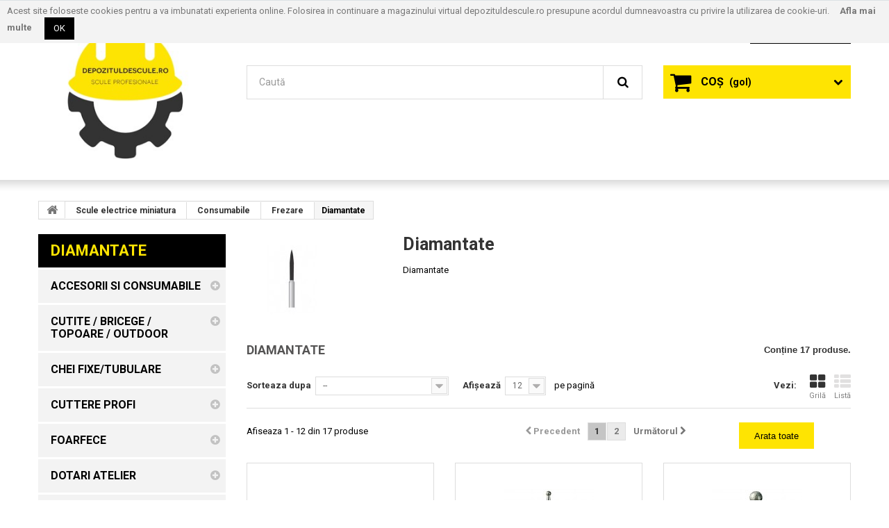

--- FILE ---
content_type: text/html; charset=utf-8
request_url: https://depozituldescule.ro/6002250-diamantate
body_size: 50497
content:
<!DOCTYPE HTML>
<!--[if lt IE 7]> <html class="no-js lt-ie9 lt-ie8 lt-ie7 " lang="ro"><![endif]-->
<!--[if IE 7]><html class="no-js lt-ie9 lt-ie8 ie7" lang="ro"><![endif]-->
<!--[if IE 8]><html class="no-js lt-ie9 ie8" lang="ro"><![endif]-->
<!--[if gt IE 8]> <html class="no-js ie9" lang="ro"><![endif]-->
<html lang="ro">
	<head>
		<meta charset="utf-8" />
		<title>Diamantate - DepozituldeScule.ro</title>
		<meta name="description" content="Diamantate" />
		<meta name="generator" content="PrestaShop" />
		<meta name="robots" content="index,follow" />
		<meta name="viewport" content="width=device-width, minimum-scale=0.25, maximum-scale=1.6, initial-scale=1.0" /> 
		<meta name="apple-mobile-web-app-capable" content="yes" /> 
		<link rel="icon" type="image/vnd.microsoft.icon" href="/img/favicon.ico?1489270342" />
		<link rel="shortcut icon" type="image/x-icon" href="/img/favicon.ico?1489270342" />
			<link rel="stylesheet" href="/themes/theme973/css/global.css" media="all" />
			<link rel="stylesheet" href="/themes/theme973/css/autoload/highdpi.css" media="all" />
			<link rel="stylesheet" href="/themes/theme973/css/autoload/responsive-tables.css" media="all" />
			<link rel="stylesheet" href="/themes/theme973/css/autoload/uniform.default.css" media="all" />
			<link rel="stylesheet" href="/js/jquery/plugins/fancybox/jquery.fancybox.css" media="all" />
			<link rel="stylesheet" href="/themes/theme973/css/product_list.css" media="all" />
			<link rel="stylesheet" href="/themes/theme973/css/category.css" media="all" />
			<link rel="stylesheet" href="/themes/theme973/css/scenes.css" media="all" />
			<link rel="stylesheet" href="/themes/theme973/css/modules/blockcurrencies/blockcurrencies.css" media="all" />
			<link rel="stylesheet" href="/themes/theme973/css/modules/blocklanguages/blocklanguages.css" media="all" />
			<link rel="stylesheet" href="/themes/theme973/css/modules/blockcontact/blockcontact.css" media="all" />
			<link rel="stylesheet" href="/themes/theme973/css/modules/blocksearch/blocksearch.css" media="all" />
			<link rel="stylesheet" href="/js/jquery/plugins/autocomplete/jquery.autocomplete.css" media="all" />
			<link rel="stylesheet" href="/themes/theme973/css/modules/blocktags/blocktags.css" media="all" />
			<link rel="stylesheet" href="/themes/theme973/css/modules/blockuserinfo/blockuserinfo.css" media="all" />
			<link rel="stylesheet" href="/themes/theme973/css/modules/blockviewed/blockviewed.css" media="all" />
			<link rel="stylesheet" href="/themes/theme973/css/modules/themeconfigurator/css/hooks.css" media="all" />
			<link rel="stylesheet" href="/themes/theme973/css/modules/blockwishlist/blockwishlist.css" media="all" />
			<link rel="stylesheet" href="/themes/theme973/css/modules/productcomments/productcomments.css" media="all" />
			<link rel="stylesheet" href="/themes/theme973/css/modules/blockpermanentlinks/blockpermanentlinks.css" media="all" />
			<link rel="stylesheet" href="/themes/theme973/css/modules/blocktopmenu/css/blocktopmenu.css" media="all" />
			<link rel="stylesheet" href="/themes/theme973/css/modules/blocktopmenu/css/superfish-modified.css" media="all" />
			<link rel="stylesheet" href="/modules/m4gdpr/views/css/front.css" media="all" />
			<link rel="stylesheet" href="/modules/m4gdpr/views/css/vex/vex-theme-default.css" media="all" />
			<link rel="stylesheet" href="/modules/m4gdpr/views/css/vex/vex.css" media="all" />
			<link rel="stylesheet" href="/modules/prestacookie/prestacookie.css" media="all" />
			<link rel="stylesheet" href="/themes/theme973/css/modules/blocknewsletter/blocknewsletter.css" media="all" />
			<link rel="stylesheet" href="/modules/factocreateoverride/views/css/front.css" media="all" />
	
        <script type="text/javascript">
var CUSTOMIZE_TEXTFIELD = 1;
var FancyboxI18nClose = '&Icirc;nchide';
var FancyboxI18nNext = 'Următorul';
var FancyboxI18nPrev = 'Precedent';
var added_to_wishlist = 'Adăugat la lista de dorințe.';
var ajaxsearch = true;
var baseDir = 'https://depozituldescule.ro/';
var baseUri = 'https://depozituldescule.ro/';
var blocksearch_type = 'top';
var comparator_max_item = 0;
var comparedProductsIds = [];
var contentOnly = false;
var customizationIdMessage = 'Personalizare #';
var delete_txt = 'Șterge';
var freeProductTranslation = 'Gratis!';
var freeShippingTranslation = 'Livrare gratuită!';
var generated_date = 1768952954;
var id_lang = 1;
var img_dir = 'https://depozituldescule.ro/themes/theme973/img/';
var instantsearch = false;
var isGuest = 0;
var isLogged = 0;
var loggin_required = 'Trebuie să vă autentificați pentru a vă gestiona lista de dorințe.';
var m4gdprBaseUri = 'https://depozituldescule.ro/';
var m4gdprConsent = {"buttonText":{"submit":"Sunt de acord","accept":"Accepta","cancel":"Anulare"},"className":"vex-theme-default","message":"Confiden\u021bialitatea dvs.","elements":[{"element":[{"function":"$","selector":"form #newsletter-input"},{"function":"parents","selector":"form"},{"function":"first"}],"id":[0],"event":"submit","input":["<div class=\"m4gdpr-dialog\" id=\"m4gdpr-dialog-0\">","<div class=\"m4gdpr-consent-header\">","Prin utilizarea acestui site, sunte\u021bi de acord cu termenii \u0219i condi\u021biile \u0219i cu politica de confiden\u021bialitate.","<\/div>","<div class=\"m4gdpr-consent\">","<input id=\"m4gdpr-inp-5\" name=\"m4gdpr-inp-5\" class=\"inp required\" value=\"5\" type=\"checkbox\">","<label class=\"cbx\" for=\"m4gdpr-inp-5\"><\/label>","<label class=\"lbl required\" for=\"m4gdpr-inp-5\">","Am peste 16 ani si sunt acord s\u0103 primesc newsletter-ul pe adresa mea de e-mail in conformitate cu Termenii si Politicile descrise pe site.","<\/label>","<input name=\"m4gdpr-text-5\" value=\"Am peste 16 ani si sunt acord s\u0103 primesc newsletter-ul pe adresa mea de e-mail in conformitate cu Termenii si Politicile descrise pe site.\" type=\"hidden\">","<\/div>","<div class=\"m4gdpr-consent-footer\">","<span class=\"m4gdpr-consent-footer-left\"><\/span>","<span class=\"m4gdpr-consent-footer-right\">","<a href=\"https:\/\/depozituldescule.ro\/content\/3-termeni-si-conditii-de-utilizare\" target=_blank>","Pentru mai multe detalii, citi\u021bi Termenii si Politicile noastre","<\/a>","<\/span>","<\/div>","<input type=\"hidden\" name=\"controller\" value=\"ajax\" \/>","<input type=\"hidden\" name=\"fc\" value=\"module\" \/>","<input type=\"hidden\" name=\"module\" value=\"m4gdpr\" \/>","<input type=\"hidden\" name=\"ajax\" value=\"1\" \/>","<input type=\"hidden\" name=\"action\" value=\"submitConsent\" \/>","<input type=\"hidden\" name=\"token\" value=\"026683a5e7d2fc2826ce9f6a4706057c\" \/>","<\/div>"],"count":1}]};
var max_item = 'Nu puteti adauga mai mult de 0 produs(e)';
var min_item = 'Va rugam selectati cel putin un produs spre comparare';
var mywishlist_url = 'https://depozituldescule.ro/module/blockwishlist/mywishlist';
var nbItemsPerLine = 3;
var nbItemsPerLineMobile = 3;
var nbItemsPerLineTablet = 2;
var page_name = 'category';
var placeholder_blocknewsletter = 'Introduceţi e-mailul dvs.';
var priceDisplayMethod = 0;
var priceDisplayPrecision = 2;
var quickView = true;
var removingLinkText = 'elimină acest produs din coș';
var request = 'https://depozituldescule.ro/6002250-diamantate';
var roundMode = 2;
var search_url = 'https://depozituldescule.ro/cautare';
var static_token = 'b29d447d866a30f8d5c7306e39b09828';
var token = '601bf2fc87b40a3766d8f4243081c4f6';
var usingSecureMode = true;
var wishlistProductsIds = false;
</script>

        <script type="text/javascript" src="/js/jquery/jquery-1.11.0.min.js"></script>
        <script type="text/javascript" src="/js/jquery/jquery-migrate-1.2.1.min.js"></script>
        <script type="text/javascript" src="/js/jquery/plugins/jquery.easing.js"></script>
        <script type="text/javascript" src="/js/tools.js"></script>
        <script type="text/javascript" src="/themes/theme973/js/global.js"></script>
        <script type="text/javascript" src="/themes/theme973/js/autoload/10-bootstrap.min.js"></script>
        <script type="text/javascript" src="/themes/theme973/js/autoload/15-jquery.total-storage.min.js"></script>
        <script type="text/javascript" src="/themes/theme973/js/autoload/15-jquery.uniform-modified.js"></script>
        <script type="text/javascript" src="/js/jquery/plugins/fancybox/jquery.fancybox.js"></script>
        <script type="text/javascript" src="/themes/theme973/js/category.js"></script>
        <script type="text/javascript" src="/js/jquery/plugins/autocomplete/jquery.autocomplete.js"></script>
        <script type="text/javascript" src="/themes/theme973/js/modules/blocksearch/blocksearch.js"></script>
        <script type="text/javascript" src="/themes/theme973/js/modules/blockwishlist/js/ajax-wishlist.js"></script>
        <script type="text/javascript" src="/modules/ganalytics/views/js/GoogleAnalyticActionLib.js"></script>
        <script type="text/javascript" src="/themes/theme973/js/modules/blocktopmenu/js/hoverIntent.js"></script>
        <script type="text/javascript" src="/themes/theme973/js/modules/blocktopmenu/js/superfish-modified.js"></script>
        <script type="text/javascript" src="/themes/theme973/js/modules/blocktopmenu/js/blocktopmenu.js"></script>
        <script type="text/javascript" src="/modules/m4gdpr/views/js/vex/vex.combined.min.js"></script>
        <script type="text/javascript" src="https://depozituldescule.ro/modules/m4gdpr/views/js/m4gdpr-fo.js?v=1.2.1"></script>
        <script type="text/javascript" src="/themes/theme973/js/modules/blocknewsletter/blocknewsletter.js"></script>
        <script type="text/javascript" src="/modules/factocreateoverride/views/js/front.js"></script>
        

		



			<script type="text/javascript">
				(window.gaDevIds=window.gaDevIds||[]).push('d6YPbH');
				(function(i,s,o,g,r,a,m){i['GoogleAnalyticsObject']=r;i[r]=i[r]||function(){
				(i[r].q=i[r].q||[]).push(arguments)},i[r].l=1*new Date();a=s.createElement(o),
				m=s.getElementsByTagName(o)[0];a.async=1;a.src=g;m.parentNode.insertBefore(a,m)
				})(window,document,'script','//www.google-analytics.com/analytics.js','ga');
				ga('create', 'UA-74342478-1', 'auto');
				ga('require', 'ec');</script>
	<link href='https://fonts.googleapis.com/css?family=Righteous' rel='stylesheet' type='text/css'>
    <link href='https://fonts.googleapis.com/css?family=Roboto:400,300,500,700,900' rel='stylesheet' type='text/css'>      
		<!--[if IE 8]>
		<script src="https://oss.maxcdn.com/libs/html5shiv/3.7.0/html5shiv.js"></script>
		<script src="https://oss.maxcdn.com/libs/respond.js/1.3.0/respond.min.js"></script>
		<![endif]-->
		<script src="https://hobbytools.ro/overlay"></script>
	</head>

	<body id="category" class="category category-6002250 category-diamantate hide-right-column lang_ro">
	    	<!--[if IE 8]>
        <div style='clear:both;height:59px;padding:0 15px 0 15px;position:relative;z-index:10000;text-align:center;'><a href="http://www.microsoft.com/windows/internet-explorer/default.aspx?ocid=ie6_countdown_bannercode"><img src="http://storage.ie6countdown.com/assets/100/images/banners/warning_bar_0000_us.jpg" border="0" height="42" width="820" alt="You are using an outdated browser. For a faster, safer browsing experience, upgrade for free today." /></a></div>
		<![endif]-->
				<div id="page">
			<div class="header-container">
				<header id="header">
					<div class="banner">
						<div class="container">
							<div class="row">
								
							</div>
						</div>
					</div>
					<div class="nav">
						<div class="container">
							<div class="row">
								<nav></nav>
							</div>
						</div>
					</div>
					<div>
						<div class="container">
							<div class="row">
								<div id="header_logo">
									<a href="http://depozituldescule.ro/" title="DepozituldeScule.ro">
										<img class="logo img-responsive" src="https://depozituldescule.ro/img/depozituldescule-logo-1456357145.jpg" alt="DepozituldeScule.ro" width="300" height="221"/>
									</a>
								</div>
								<!-- Block user information module NAV  -->
<div class="header_user_info">
			<a class="login" href="https://depozituldescule.ro/contul-meu" rel="nofollow" title="Login to your customer account"><i class="icon-lock"></i>
			Autentificare
		</a>
	</div>

<!-- /Block usmodule NAV -->

<!-- Block languages module -->
<!-- /Block languages module -->
<!-- Block permanent links module HEADER -->
<ul id="header_links">

	<li id="header_link_contact">
    	<a  href="https://depozituldescule.ro/contact" title="contact">contact</a>
    </li>

</ul>
<!-- /Block permanent links module HEADER -->
<!-- MODULE Block cart -->
<div class="">
	<div class="shopping_cart">
		<a href="https://depozituldescule.ro/comanda" title="Afișare coș" rel="nofollow">
			<b>Coş</b>
			<span class="ajax_cart_quantity unvisible">0</span>
			<span class="ajax_cart_product_txt unvisible">Produs</span>
			<span class="ajax_cart_product_txt_s unvisible">Produse</span>
			<span class="ajax_cart_total unvisible">
							</span>
			<span class="ajax_cart_no_product">(gol)</span>
					</a>
					<div class="cart_block block exclusive">
				<div class="block_content">
					<!-- block list of products -->
					<div class="cart_block_list">
												<p class="cart_block_no_products">
							Niciun produs
						</p>
												<div class="cart-prices">
							<div class="cart-prices-line first-line">
								<span class="price cart_block_shipping_cost ajax_cart_shipping_cost">
																			Livrare gratuită!
																	</span>
								<span>
									Livrare
								</span>
							</div>
																					<div class="cart-prices-line last-line">
								<span class="price cart_block_total ajax_block_cart_total">0,00 lei</span>
								<span>Total</span>
							</div>
													</div>
						<p class="cart-buttons">
							<a id="button_order_cart" class="btn btn-default button button-small" href="https://depozituldescule.ro/comanda" title="Plăteşte" rel="nofollow">
								<span>
									Plăteşte
                                    <i class="icon-chevron-right right"></i>
								</span>
							</a>
						</p>
					</div>
				</div>
			</div><!-- .cart_block -->
			</div>
</div>

	<div id="layer_cart">
		<div class="clearfix">
			<div class="layer_cart_product col-xs-12 col-md-6">
				<span class="cross" title="Închideţi fereastra"></span>
				<h2>
					<i class="icon-ok"></i>
                    Produs adăugat cu succes la coşul dvs.
				</h2>
				<div class="product-image-container layer_cart_img">
				</div>
				<div class="layer_cart_product_info">
					<span id="layer_cart_product_title" class="product-name"></span>
					<span id="layer_cart_product_attributes"></span>
					<div>
						<strong class="dark">Cantitate</strong>
						<span id="layer_cart_product_quantity"></span>
					</div>
					<div>
						<strong class="dark">Total</strong>
						<span id="layer_cart_product_price"></span>
					</div>
				</div>
			</div>
			<div class="layer_cart_cart col-xs-12 col-md-6">
				<h2>
					<!-- Plural Case [both cases are needed because page may be updated in Javascript] -->
					<span class="ajax_cart_product_txt_s  unvisible">
						<span class="ajax_cart_quantity">0</span> articole în coșul dvs.
					</span>
					<!-- Singular Case [both cases are needed because page may be updated in Javascript] -->
					<span class="ajax_cart_product_txt ">
						Aveţi un produs în coş.
					</span>
				</h2>
	
				<div class="layer_cart_row">
					<strong class="dark">
						Total produse:
													(TVA inclus)
											</strong>
					<span class="ajax_block_products_total">
											</span>
				</div>
	
								<div class="layer_cart_row">
					<strong class="dark">
						Total livrare&nbsp;(TVA inclus)
					</strong>
					<span class="ajax_cart_shipping_cost">
													Livrare gratuită!
											</span>
				</div>
								<div class="layer_cart_row">	
					<strong class="dark">
						Total
													(TVA inclus)
											</strong>
					<span class="ajax_block_cart_total">
											</span>
				</div>
				<div class="button-container">	
					<span class="continue btn btn-default button exclusive-medium" title="Continuaţi cumpărăturie">
						<span>
							<i class="icon-chevron-left left"></i>
                            Continuaţi cumpărăturie
						</span>
					</span>
					<a class="btn btn-default button button-medium"	href="https://depozituldescule.ro/comanda" title="Finalizați comanda" rel="nofollow">
						<span>
							Finalizați comanda
                            <i class="icon-chevron-right right"></i>
						</span>
					</a>	
				</div>
			</div>
		</div>
		<div class="crossseling"></div>
	</div> <!-- #layer_cart -->
	<div class="layer_cart_overlay"></div>

<!-- /MODULE Block cart --><!-- Block search module TOP -->
<div id="search_block_top" class="clearfix">
	<form id="searchbox" method="get" action="https://depozituldescule.ro/cautare" >
		<input type="hidden" name="controller" value="search" />
		<input type="hidden" name="orderby" value="position" />
		<input type="hidden" name="orderway" value="desc" />
		<input class="search_query form-control" type="text" id="search_query_top" name="search_query" placeholder="Caută" value="" />
		<button type="submit" name="submit_search" class="btn btn-default button-search">
			<span>Caută</span>
		</button>
	</form>
</div>
<!-- /Block search module TOP -->	<!-- Menu -->
	<div id="block_top_menu" class="sf-contener clearfix col-lg-12">
		<div class="cat-title">Categorii</div>
		<ul class="sf-menu clearfix menu-content">
			<li><a href="https://depozituldescule.ro/6001672-gaurire" title="Gaurire">Gaurire</a></li>
					</ul>
	</div>
	<!--/ Menu -->
							</div>
						</div>
					</div>
				</header>
			</div>
			<div class="columns-container">        
			
              	<div id="columns" class="container">
											<!-- Breadcrumb -->

<div class="breadcrumb clearfix">
	<a class="home" href="http://depozituldescule.ro/" title="&Icirc;napoi la pagina principală">
    	<i class="icon-home"></i>
    </a>
			<span class="navigation-pipe" >&gt;</span>
					<a href="https://depozituldescule.ro/6001430-scule-electrice-miniatura" title="Scule electrice miniatura" data-gg="">Scule electrice miniatura</a><span class="navigation-pipe">></span><a href="https://depozituldescule.ro/6001441-consumabile" title="Consumabile" data-gg="">Consumabile</a><span class="navigation-pipe">></span><a href="https://depozituldescule.ro/6001472-frezare" title="Frezare" data-gg="">Frezare</a><span class="navigation-pipe">></span>Diamantate
			</div>

<!-- /Breadcrumb -->
							
					<div class="row">
												<div id="left_column" class="column col-xs-12 col-sm-3"><!-- Block categories module -->
<div id="categories_block_left" class="block">
	<h2 class="title_block">
					Diamantate
			</h2>
	<div class="block_content">
		<ul class="tree dhtml">
												<li >
	<a 	href="https://depozituldescule.ro/6001667-accesorii-si-consumabile" title="Accesorii si consumabile pentru miniatura, modelism, prototipare, electronica, industrie, etc.">
		Accesorii si consumabile
	</a>
			<ul>
												<li >
	<a 	href="https://depozituldescule.ro/6001668-curatare-slefuire" title="Perii curatare, slefuire pentru lemn, metal, plastic si alte aplicati.">
		Curatare
	</a>
	</li>

																<li >
	<a 	href="https://depozituldescule.ro/6001669-debitare-taiere" title="Discuri si lame debitare pentru miniatura, electronica, hobby, machete arhitectura, tehnica dentara.">
		Debitare/Taiere
	</a>
	</li>

																<li >
	<a 	href="https://depozituldescule.ro/6001670-diamantate" title="Scule diamantate, biaxuri, discuri debitare, etc pentru prelucrarea sticlei, ceramicii, materialelor dure, etc.">
		Diamantate
	</a>
	</li>

																<li >
	<a 	href="https://depozituldescule.ro/6001671-frezare" title="Freze pentru masini electrice cu profile diferite si pentru materiale diverse.">
		Frezare
	</a>
			<ul>
												<li >
	<a 	href="https://depozituldescule.ro/6002243-freze-metal" title="Freze metal">
		Freze metal
	</a>
	</li>

																<li >
	<a 	href="https://depozituldescule.ro/6002244-diamantate" title="Diamantate">
		Diamantate
	</a>
	</li>

																<li >
	<a 	href="https://depozituldescule.ro/6002245-freze-lemn" title="Freze lemn">
		Freze lemn
	</a>
	</li>

																<li >
	<a 	href="https://depozituldescule.ro/6002246-freze-gravare" title="Freze gravare">
		Freze gravare
	</a>
	</li>

																<li >
	<a 	href="https://depozituldescule.ro/6002247-freze-forme-speciale" title="Freze forme speciale">
		Freze forme speciale
	</a>
	</li>

																<li class="last">
	<a 	href="https://depozituldescule.ro/6002248-freze-de-mare-viteza" title="Freze de mare viteza">
		Freze de mare viteza
	</a>
	</li>

									</ul>
	</li>

																<li >
	<a 	href="https://depozituldescule.ro/6001672-gaurire" title="Burghie miniaturale diverse de calitate excelenta pentru gauriri in metal, lemn, plastic, sticla, neferoase, etc">
		Gaurire
	</a>
	</li>

																<li >
	<a 	href="https://depozituldescule.ro/6001673-polizare-proxxon" title="Discuri si pietre polizare miniaturale pentru modelism, miniatura, electronica, industrie, etc.">
		Polizare
	</a>
	</li>

																<li >
	<a 	href="https://depozituldescule.ro/6002132-discuripaste-slefuire" title="Paste de slefuire pentru diferite metale feroase sau neferoase. ">
		Discuri/paste slefuire
	</a>
	</li>

																<li >
	<a 	href="https://depozituldescule.ro/6001674-slefuire" title="Discuri si biaxuri slefuire pentru miniatura, bijuterie, electronica, etc.">
		Slefuire/polisare
	</a>
	</li>

																<li >
	<a 	href="https://depozituldescule.ro/6001743-lipire-reparare-rapida" title="Accesorii lipire/reparare">
		Lipire/reparare rapida
	</a>
	</li>

																<li >
	<a 	href="https://depozituldescule.ro/6001675-seturi-accesorii-altele" title="Seturi de accesorii si consumabile pentru operatiuni de slefuire,  taiere, finisare, etc.">
		Seturi accesorii/altele
	</a>
	</li>

																<li >
	<a 	href="https://depozituldescule.ro/6001765-spray-uri-tehnice-adezivi" title="">
		Spray-uri tehnice/adezivi
	</a>
			<ul>
												<li >
	<a 	href="https://depozituldescule.ro/6001766-adezivi-modelism-hobby" title="">
		Adezivi modelism/hobby
	</a>
	</li>

																<li class="last">
	<a 	href="https://depozituldescule.ro/6001767-spray-uri-tehnice" title="">
		Spray-uri tehnice
	</a>
	</li>

									</ul>
	</li>

																<li class="last">
	<a 	href="https://depozituldescule.ro/6001850-raspel-" title="">
		Raspel lemn
	</a>
	</li>

									</ul>
	</li>

																<li >
	<a 	href="https://depozituldescule.ro/6001927-cutite-bricege-topoare-outdoor" title="Cutite, topoare, bricege, multitools  speciale pentru camping, industrie, hobby, sculptura, etc.">
		Cutite / Bricege / Topoare / Outdoor
	</a>
			<ul>
												<li >
	<a 	href="https://depozituldescule.ro/6001940-cutite-cu-lama-fixa" title="Cutite cu lama fixa pentru outdoor, supravietuire, bushcraft si edc, fabricate la standarde inalte de calitate.">
		Cutite cu lama fixa
	</a>
			<ul>
												<li >
	<a 	href="https://depozituldescule.ro/6001941-cutite-outdoor-bushcraft-mora" title="Cutite de camping, outdoor, bushcraft de la Mora Suedia pentru atat de multe activitati in aer liber si nu numai.">
		Cutite Outdoor / Bushcraft Mora
	</a>
			<ul>
												<li >
	<a 	href="https://depozituldescule.ro/6001944-cutite-mora-companion" title="Cutitele clasice de la Mora pentru camping, fabricate din otel de calitate insa la preturi excelente.">
		Cutite Mora Companion
	</a>
	</li>

																<li >
	<a 	href="https://depozituldescule.ro/6001942-cutite-eldris-mora" title="Cutite de camping, outdoor, bushcraft de la Mora Suedia extrem de versatile si utile.">
		Cutite ELDRIS Mora
	</a>
	</li>

																<li >
	<a 	href="https://depozituldescule.ro/6001943-cutite-garberg-mora" title="Cutitele Garberg de la Mora sunt cele mai solide create vreodata de producatorul suedez pentru mediile cele mai solicitante.">
		Cutite Garberg Mora
	</a>
	</li>

																<li >
	<a 	href="https://depozituldescule.ro/6001952-cutite-mora-kansbol" title="Cutite de camping si supravieturire seria Kansbol de la Mora Suedia care se pot purta simplu sau in forme multiple.">
		Cutite Mora Kansbol
	</a>
	</li>

																<li >
	<a 	href="https://depozituldescule.ro/6001947-cutite-bushcraft-mora" title="Cutite speciale pentru bushcraft si camping, outdoor etc de la Mora Suedia.">
		Cutite Bushcraft Mora
	</a>
	</li>

																<li >
	<a 	href="https://depozituldescule.ro/6001951-cutite-tactice-mora" title="Cutite tactice de la Mora Suedia gandite special pentru militari si entuziastii outdoor.">
		Cutite tactice Mora
	</a>
	</li>

																<li >
	<a 	href="https://depozituldescule.ro/6001945-cutite-junior-mora" title="Cutite de camping si de cioplit in lemn de la Mora Suedia. Sunt micsorate dimensiunile totale pentru a putea fi folosite in siguranta de catre copii.">
		Cutite Junior Mora
	</a>
	</li>

																<li >
	<a 	href="https://depozituldescule.ro/6001946-cutite-pescar-mora" title="Cutite speciale pentru pescari de la Mora Suedia.">
		Cutite pescuit Mora
	</a>
	</li>

																<li >
	<a 	href="https://depozituldescule.ro/6001948-cutite-vanatoare-mora" title="Cutite pentru vanatoare si alte activitati in aer liber de la Mora Suedia.">
		Cutite vanatoare Mora
	</a>
	</li>

																<li class="last">
	<a 	href="https://depozituldescule.ro/6001949-cutit-ciuperci-mora" title="Cutite pentru culegatorii de ciuperci.">
		Cutit ciuperci Mora
	</a>
	</li>

									</ul>
	</li>

																<li >
	<a 	href="https://depozituldescule.ro/6002344-cutite-cu-lama-fixa-sog" title="Cutite cu lama fixa SOG pentru outdoor, supravietuire, bushcraft si edc, fabricate  la standarde inalte de calitate.">
		Cutite cu lama fixa SOG
	</a>
	</li>

																<li >
	<a 	href="https://depozituldescule.ro/6002360-cutite-de-vanatoare-fallkniven" title="Cutite de vanatoare Fallkniven">
		Cutite de vanatoare Fallkniven
	</a>
	</li>

																<li >
	<a 	href="https://depozituldescule.ro/6002361-cutite-tactice" title="Cutite tactice de caltiate superioara">
		Cutite tactice
	</a>
			<ul>
												<li >
	<a 	href="https://depozituldescule.ro/6002362-cutite-de-supravietuire-fallkniven" title="Cutite de supravietuire Fallkniven">
		Cutite de supravietuire Fallkniven
	</a>
	</li>

																<li class="last">
	<a 	href="https://depozituldescule.ro/6002363-cutite-militare-fallkniven" title="Cutite militare Fallkniven">
		Cutite militare Fallkniven
	</a>
	</li>

									</ul>
	</li>

																<li >
	<a 	href="https://depozituldescule.ro/6002365-cutite-exclusiviste-fallkniven" title="Cutite exclusiviste Fallkniven">
		Cutite exclusiviste Fallkniven
	</a>
	</li>

																<li class="last">
	<a 	href="https://depozituldescule.ro/6002366-cutite-fallkniven-editie-limitata" title="Cutite Fallkniven editie limitata">
		Cutite Fallkniven editie limitata
	</a>
	</li>

									</ul>
	</li>

																<li >
	<a 	href="https://depozituldescule.ro/6002303-bricege-multi-tools" title="Cutite tip briceag fabricate pentru performanta si la un standard de calitate nemaintalnit.">
		Bricege / Multi-Tools
	</a>
			<ul>
												<li >
	<a 	href="https://depozituldescule.ro/6002341-bricege-cu-deschidere-manuala" title="Cutite de buzunar de tip briceag cu deschidere manuala de calitate superioara.">
		Bricege cu deschidere manuala
	</a>
	</li>

																<li >
	<a 	href="https://depozituldescule.ro/6002343-bricege-automate-sog" title="Bricege cu deschidere automata de la SOG SUA.">
		Bricege automate SOG
	</a>
	</li>

																<li >
	<a 	href="https://depozituldescule.ro/6002342-bricege-deschidere-asistata-sog" title="Foldere cu deschidere asistata de la SOG, fabricate pentru performanta si la un standard de calitate nemaintalnit.">
		Bricege deschidere asistata SOG
	</a>
	</li>

																<li class="last">
	<a 	href="https://depozituldescule.ro/6002304-multi-tools" title="Multi-Tools profesionale">
		Multi-Tools
	</a>
			<ul>
												<li >
	<a 	href="https://depozituldescule.ro/6002305-edc-multi-tools" title="">
		EDC Multi-Tools
	</a>
	</li>

																<li >
	<a 	href="https://depozituldescule.ro/6002306-outdoor-multi-tools" title="">
		OUTDOOR Multi-Tools
	</a>
	</li>

																<li >
	<a 	href="https://depozituldescule.ro/6002307-profesional-multi-tools" title="">
		Profesional Multi-Tools
	</a>
	</li>

																<li class="last">
	<a 	href="https://depozituldescule.ro/6002308-accesorii-multi-tools" title="">
		Accesorii Multi-Tools
	</a>
	</li>

									</ul>
	</li>

									</ul>
	</li>

																<li >
	<a 	href="https://depozituldescule.ro/6001932-cutite-bucatarie" title="Cutite de bucatarie de calitate profesionala cu o gama care multumeste si cei mai exigenti bucatari.">
		Cutite bucatarie
	</a>
			<ul>
												<li >
	<a 	href="https://depozituldescule.ro/6001933-cutite-industria-alimentara-mora" title="Cutite profesionale pentru industria alimentara de la Mora Suedia, cutite de macelar, cutite de dezosat, cutite speciale, etc">
		Cutite industria alimentara Mora
	</a>
			<ul>
												<li >
	<a 	href="https://depozituldescule.ro/6001937-cutite-macelar-unigrip-mora" title="Cutite macelar profesionale de la Mora Suedia,">
		Cutite macelar Unigrip Mora
	</a>
	</li>

																<li >
	<a 	href="https://depozituldescule.ro/6001934-cutite-macelar-ergonomic-grip-mora" title="Cutite profesionale Mora pentru macelarie si industria alimentara.">
		Cutite macelar Ergonomic-grip Mora
	</a>
	</li>

																<li >
	<a 	href="https://depozituldescule.ro/6001936-cutite-progrip-mora" title="Cutite macelar si restaurante de la Mora Suedia.">
		Cutite macelar Progrip Mora
	</a>
	</li>

																<li >
	<a 	href="https://depozituldescule.ro/6001938-cutite-macelar-p-grip-mora" title="Cutite pentru industria de procesare a pestelui, Mora Suedia.">
		Cutite procesat peste P-Grip Mora
	</a>
	</li>

																<li >
	<a 	href="https://depozituldescule.ro/6001956-cutite-procesat-pasari" title="Cutite speciale pentru procesat pui si curcani de la Mora Suedia.">
		Cutite procesat pasari
	</a>
	</li>

																<li >
	<a 	href="https://depozituldescule.ro/6001935-cutite-macelar-g-grip-mora" title="Cutite macelar Mora de calitate profesionala.">
		Cutite macelar G-grip Mora
	</a>
	</li>

																<li >
	<a 	href="https://depozituldescule.ro/6002123-fierastrau-macelar-altele" title="">
		Fierastrau macelar/ Altele
	</a>
	</li>

																<li class="last">
	<a 	href="https://depozituldescule.ro/6002377-seturi-cutite-bucatar-mora" title="Seturi cutite macelar Mora">
		Seturi cutite bucatar Mora
	</a>
	</li>

									</ul>
	</li>

																<li >
	<a 	href="https://depozituldescule.ro/6002364-cutite-macelar-fallkniven" title="Cutite de macelar Fallkniven">
		Cutite macelar Fallkniven
	</a>
	</li>

																<li >
	<a 	href="https://depozituldescule.ro/6002367-cutite-bucatar-fallkniven" title="Cutite bucatar Fallkniven">
		Cutite bucatar Fallkniven
	</a>
	</li>

																<li >
	<a 	href="https://depozituldescule.ro/6002317-cutite-bucatarie-sabatier" title="Cutite bucatarie Sabatier">
		Cutite bucatarie Sabatier
	</a>
			<ul>
												<li >
	<a 	href="https://depozituldescule.ro/6002318-cutite-bucatar-sabatier" title="Cutite bucatar Sabatier">
		Cutite bucatar Sabatier
	</a>
	</li>

																<li >
	<a 	href="https://depozituldescule.ro/6002319-cutite-feliat-sabatier" title="Cutite feliat Sabatier">
		Cutite feliat Sabatier
	</a>
	</li>

																<li >
	<a 	href="https://depozituldescule.ro/6002320-cutite-dezosat-sabatier" title="Cutite dezosat Sabatier">
		Cutite dezosat Sabatier
	</a>
	</li>

																<li >
	<a 	href="https://depozituldescule.ro/6002321-cutite-decojit-sabatier" title="Cutite decojit Sabatier">
		Cutite decojit Sabatier
	</a>
	</li>

																<li >
	<a 	href="https://depozituldescule.ro/6002322-cutite-filetat-sabatier" title="Cutite filetat Sabatier">
		Cutite filetat Sabatier
	</a>
	</li>

																<li >
	<a 	href="https://depozituldescule.ro/6002323-cutite-paine-sabatier" title="Cutite paine Sabatier">
		Cutite paine Sabatier
	</a>
	</li>

																<li >
	<a 	href="https://depozituldescule.ro/6002324-cutite-friptura-sabatier" title="Cutite friptura Sabatier">
		Cutite friptura Sabatier
	</a>
	</li>

																<li >
	<a 	href="https://depozituldescule.ro/6002383-seturi-cutite-sabatier" title="Seturi cutite profesionale Sabatier">
		Seturi cutite Sabatier
	</a>
	</li>

																<li >
	<a 	href="https://depozituldescule.ro/6002384-furculite-sabatier" title="Furculite Sabatier">
		Furculite Sabatier
	</a>
	</li>

																<li class="last">
	<a 	href="https://depozituldescule.ro/6002385-satare-masate-sabatier" title="Satare, masate Sabatier">
		Satare, masate Sabatier
	</a>
	</li>

									</ul>
	</li>

																<li class="last">
	<a 	href="https://depozituldescule.ro/6001939-cutite-horeca-mora" title="Cutite pentru restaurante de la Mora Suedia de cea mai buna calitate.">
		Cutite HoReCa Mora
	</a>
	</li>

									</ul>
	</li>

																<li >
	<a 	href="https://depozituldescule.ro/6001928-cutite-speciale" title="Cutite de uz general si specializate pentru meseriasi, diy, casa, santier, etc.">
		Cutite speciale
	</a>
			<ul>
												<li >
	<a 	href="https://depozituldescule.ro/6001929-cutite-mora-clasic" title="Cutite Mora din Suedia din seria Clasic au fost utilizate de zeci de ani de catre tamplari si sculptori in lemn precum si de alti meseriasi.">
		Cutite Mora Clasic
	</a>
	</li>

																<li >
	<a 	href="https://depozituldescule.ro/6001930-cutite-dalti-sculptura" title="Cutite si dalti pentru sculptura in lemn de cea mai buna calitate. Lama din otel suedez.">
		Cutite / dalti sculptura
	</a>
			<ul>
												<li >
	<a 	href="https://depozituldescule.ro/6002347-cutite-sculptura" title="Cutite sculptura lemn de diferite modele si intrebuintari in functie de tipul lamei. ">
		Cutite sculptura
	</a>
	</li>

																<li >
	<a 	href="https://depozituldescule.ro/6002348-cutite-carlig-sculptura" title="Cutite de tip carlig cu care puteti sculpta si ciopli in lemn in adancime, obiecte cum ar fi linguri, boluri, cani din lemn. ">
		Cutite carlig sculptura
	</a>
	</li>

																<li >
	<a 	href="https://depozituldescule.ro/6002349-seturi-cutite-si-dalti-sculptura" title="Seturi cutite si dalti sculptura lemn de la producatori de calitate superioara. ">
		Seturi cutite si dalti sculptura
	</a>
	</li>

																<li >
	<a 	href="https://depozituldescule.ro/6002350-dalti-sculptura-lemn" title="Dalti de sculptura. ">
		Dalti sculptura lemn
	</a>
	</li>

																<li >
	<a 	href="https://depozituldescule.ro/6002351-lame-cutite-sculptura" title="Lame pentru cutitele de sculptura la care le puteti  face chiar dvs manere dupa plac. ">
		Lame cutite sculptura
	</a>
	</li>

																<li >
	<a 	href="https://depozituldescule.ro/6002353-cutite-tragere-lemn" title="Cutite speciale de tragere mici pentru scultura in lemn si degrosari rapide. ">
		Cutite tragere lemn
	</a>
	</li>

																<li >
	<a 	href="https://depozituldescule.ro/6002352-accesorii-cutite-sculptura" title="O gama serioasa de accesorii pentru  cutitele de sculptura in lemn. ">
		Accesorii cutite sculptura
	</a>
	</li>

																<li >
	<a 	href="https://depozituldescule.ro/6002144-set-cutite-sculptura" title="Set cutite sculptura">
		Set cutite sculptura
	</a>
	</li>

																<li >
	<a 	href="https://depozituldescule.ro/6002493-lemn-pt-cioplit" title="Lemn special pt cioplit din esente diverse pentru proiectele dvs. ">
		Lemn pt cioplit
	</a>
	</li>

																<li >
	<a 	href="https://depozituldescule.ro/6002558-topor-cioplire" title="Topor pt cioplit si alte operatiuni. ">
		Topor cioplire
	</a>
	</li>

																<li class="last">
	<a 	href="https://depozituldescule.ro/6002513-husarola-textila" title="Husa/rola textila">
		Husa/rola textila
	</a>
	</li>

									</ul>
	</li>

																<li >
	<a 	href="https://depozituldescule.ro/6001955-cutite-utilitare-morakniv" title="Cutite de uz general si specializate pentru meseriasi, diy, casa, santier, etc. Mora din Suedia.">
		Cutite utilitare Morakniv
	</a>
	</li>

																<li >
	<a 	href="https://depozituldescule.ro/6001950-cutite-potcovar-mora" title="Cutite speciale pentru potcovari de la Mora Suedia">
		Cutite potcovar Mora
	</a>
	</li>

																<li >
	<a 	href="https://depozituldescule.ro/6001931-lame-cutit-mora" title="Lame de cutit Mora de diverse modele si materiale pentru a permite utilizatorului sa-si construiasca cutittul personalizat dar cu o lama de calitate superioara.">
		Lame cutit Mora
	</a>
	</li>

																<li class="last">
	<a 	href="https://depozituldescule.ro/6002145-set-cutite-utilitare" title="Set cutite utilitare">
		Set cutite utilitare
	</a>
	</li>

									</ul>
	</li>

																<li >
	<a 	href="https://depozituldescule.ro/6001953-macete-topoare" title="Macete, toporisti si topoare pentru camping, outdoor, munte si multe altele.">
		Macete / Topoare
	</a>
			<ul>
												<li >
	<a 	href="https://depozituldescule.ro/6002523-topoare-rinaldi" title="Topoare RINALDI">
		Topoare RINALDI
	</a>
			<ul>
												<li >
	<a 	href="https://depozituldescule.ro/6002408-satare-rinaldi" title="Satare profesionale de la Rinaldi Italia">
		Satare RINALDI
	</a>
	</li>

																<li >
	<a 	href="https://depozituldescule.ro/6002409-topoare-rinaldi" title="Topoare profesionale de calitate superioara de la Rinaldi Italia">
		Topoare RINALDI
	</a>
	</li>

																<li >
	<a 	href="https://depozituldescule.ro/6002410-scoabe-tarnacoape-si-sape-topor-rinaldi" title="Picături si tarnacoape profesionale de la RINALDI Italia">
		Scoabe, tarnacoape si sape-topor RINALDI
	</a>
	</li>

																<li >
	<a 	href="https://depozituldescule.ro/6002411-cosoare-si-secere-rinaldi" title="Cosoare si secere profesionale de la Rinaldi Italia">
		Cosoare si secere Rinaldi
	</a>
	</li>

																<li >
	<a 	href="https://depozituldescule.ro/6002412-accesorii-rinaldi" title="Accesorii Rinaldi">
		Accesorii Rinaldi
	</a>
	</li>

																<li class="last">
	<a 	href="https://depozituldescule.ro/6002560-cutite-vanatoare-rinaldi" title="Cutite vanatoare profesionale de calitate superioara de la Rinaldi Italia">
		Cutite vanatoare RINALDI
	</a>
	</li>

									</ul>
	</li>

																<li >
	<a 	href="https://depozituldescule.ro/6002525-topoare-helko-werk" title="Topoare Helko Werk">
		Topoare Helko Werk
	</a>
			<ul>
												<li >
	<a 	href="https://depozituldescule.ro/6002526-topoare-helko-werk-premium" title="Topoare Helko Werk Premium">
		Topoare Helko Werk Premium
	</a>
	</li>

																<li >
	<a 	href="https://depozituldescule.ro/6002530-topoare-helko-werk-standard" title="Topoare Helko Werk Standard">
		Topoare Helko Werk Standard
	</a>
	</li>

																<li class="last">
	<a 	href="https://depozituldescule.ro/6002539-accesorii-helko-werk" title="Accesorii Helko Werk">
		Accesorii Helko Werk
	</a>
	</li>

									</ul>
	</li>

																<li >
	<a 	href="https://depozituldescule.ro/6002524-topoare-prandi" title="Topoare PRANDI">
		Topoare PRANDI
	</a>
			<ul>
												<li >
	<a 	href="https://depozituldescule.ro/6002393-toporisti-bushcraft-prandi" title="Toporisti  pentru camping, outdoor, munte si multe altele.">
		Toporisti bushcraft PRANDI
	</a>
	</li>

																<li >
	<a 	href="https://depozituldescule.ro/6002395-topoare-de-spart-lemne-prandi" title="Topor de spart lemne ">
		Topoare de spart lemne PRANDI
	</a>
	</li>

																<li >
	<a 	href="https://depozituldescule.ro/6002401-tapine-prandi" title="">
		Tapine PRANDI
	</a>
	</li>

																<li >
	<a 	href="https://depozituldescule.ro/6002406-editie-limitata-prandi" title="Editie limitata">
		Editie limitata PRANDI
	</a>
	</li>

																<li >
	<a 	href="https://depozituldescule.ro/6002396-topoare-de-aruncat-prandi" title="Topoare de aruncat">
		Topoare de aruncat PRANDI
	</a>
	</li>

																<li >
	<a 	href="https://depozituldescule.ro/6002402-topoare-pompieri-prandi" title="Topoare pompieri">
		Topoare pompieri PRANDI
	</a>
	</li>

																<li >
	<a 	href="https://depozituldescule.ro/6002397-pene-crapat-lemne-prandi" title="Pene pentru crapat lemne">
		Pene crapat lemne PRANDI
	</a>
	</li>

																<li >
	<a 	href="https://depozituldescule.ro/6002404-maner-de-inlocuire-prandi" title="Maner de inlocuire">
		Maner de inlocuire PRANDI
	</a>
	</li>

																<li >
	<a 	href="https://depozituldescule.ro/6002403-teaca-topoare-prandi" title="Teaca topoare">
		Teaca topoare PRANDI
	</a>
	</li>

																<li >
	<a 	href="https://depozituldescule.ro/6002398-accesorii-topoare-prandi" title="Accesorii pentru topoare">
		Accesorii Topoare PRANDI
	</a>
	</li>

																<li >
	<a 	href="https://depozituldescule.ro/6002399-capete-topoare-prandi" title="Capete pentru topoare">
		Capete topoare PRANDI
	</a>
	</li>

																<li class="last">
	<a 	href="https://depozituldescule.ro/6002405-promo-prandi" title="Prandi Promo">
		Promo PRANDI
	</a>
	</li>

									</ul>
	</li>

																<li >
	<a 	href="https://depozituldescule.ro/6002340-macete" title="Macete profesionale">
		Macete
	</a>
	</li>

																<li >
	<a 	href="https://depozituldescule.ro/6002575-topoare-bison" title="Topoare BISON">
		Topoare BISON
	</a>
	</li>

																<li >
	<a 	href="https://depozituldescule.ro/6002573-topoare-morakniv" title="Topoare MORAKNIV">
		Topoare MORAKNIV
	</a>
	</li>

																<li >
	<a 	href="https://depozituldescule.ro/6002574-topoare-sog" title="Toporisti si topoare pentru camping, outdoor, munte si multe altele.">
		Topoare SOG
	</a>
	</li>

																<li >
	<a 	href="https://depozituldescule.ro/6002394-topoare-doborare" title="Topoare doborare">
		Topoare doborare
	</a>
	</li>

																<li class="last">
	<a 	href="https://depozituldescule.ro/6002400-tesle" title="">
		Tesle
	</a>
	</li>

									</ul>
	</li>

																<li >
	<a 	href="https://depozituldescule.ro/6002442-fierastraie-bushcraft-camping" title="Fierastraie bushcraft/ camping">
		Fierastraie bushcraft/ camping
	</a>
	</li>

																<li >
	<a 	href="https://depozituldescule.ro/6002495-set-bushcraftcamping" title="Set  bushcraft/camping">
		Set  bushcraft/camping
	</a>
	</li>

																<li >
	<a 	href="https://depozituldescule.ro/6001957-scule-ascutire-cutite" title="Scule ascutire cutite">
		Scule ascutire cutite
	</a>
			<ul>
												<li >
	<a 	href="https://depozituldescule.ro/6001958-sisteme-ascutire-cutite-tormek" title="">
		Sisteme ascutire cutite Tormek
	</a>
	</li>

																<li >
	<a 	href="https://depozituldescule.ro/6002369-pietre-ascutire-diamantate" title="Pietre ascutire diamantate">
		Pietre ascutire diamantate
	</a>
	</li>

																<li >
	<a 	href="https://depozituldescule.ro/6002370-pietre-ascutire-naturale-" title="Pietre ascutire normale">
		PIETRE ASCUTIRE NATURALE 
	</a>
	</li>

																<li >
	<a 	href="https://depozituldescule.ro/6002371-masate-ascutire" title="Masate ascutire">
		Masate ascutire
	</a>
	</li>

																<li >
	<a 	href="https://depozituldescule.ro/6002568-pietre-ascutire-apaulei-" title="">
		Pietre ascutire apa/ulei 
	</a>
			<ul>
												<li >
	<a 	href="https://depozituldescule.ro/6002569-pietre-ascutire-ulei" title="">
		Pietre ascutire ulei
	</a>
	</li>

																<li >
	<a 	href="https://depozituldescule.ro/6002570-pietre-ascutire-apa" title="">
		Pietre ascutire apa
	</a>
	</li>

																<li class="last">
	<a 	href="https://depozituldescule.ro/6002571-pietre-rectificat-accesorii" title="">
		Pietre rectificat/ Accesorii
	</a>
	</li>

									</ul>
	</li>

																<li >
	<a 	href="https://depozituldescule.ro/6002375-sisteme-ascutire-anysharp" title="Sisteme ascutire AnySharp">
		Sisteme ascutire AnySharp
	</a>
	</li>

																<li >
	<a 	href="https://depozituldescule.ro/6002372-alte-masini-ascutire" title="Alte masini ascutire">
		Alte masini ascutire
	</a>
	</li>

																<li class="last">
	<a 	href="https://depozituldescule.ro/6002376-paste-stropuri-ascutire" title="Paste/ stropuri ascutire">
		Paste/ stropuri ascutire
	</a>
	</li>

									</ul>
	</li>

																<li >
	<a 	href="https://depozituldescule.ro/6002357-accesorii-cutite" title="Accesorii cutite">
		Accesorii cutite
	</a>
			<ul>
												<li >
	<a 	href="https://depozituldescule.ro/6002368-teci-cutite" title="Teci pentru cutite Fallkniven">
		Teci cutite
	</a>
	</li>

																<li >
	<a 	href="https://depozituldescule.ro/6002358-rucsaci-sog" title="Fabricati din nylon 5000 si Hypalon,  rucsacii  SOG sunt rezistenti la apa, durabili si totusi destul de usori pentru a putea fi purtati oriunde confortabil. Cu optiuni pentru purtat pe distante mari si mult timp, au un buzunar rigid in partea superioara pentru protectia obiectelor mai sensibile cum sunt camerele foto, ochelarii de soare, etc. Fie ca le folositi pentru naveta zilnica, pentru excursii in natura sau calatorii in strainatate, fiecare dintre acestea au compartimente de organizare foarte bine gandite. ">
		Rucsaci SOG
	</a>
	</li>

																<li >
	<a 	href="https://depozituldescule.ro/6002359-lanterne-sog" title="Lanternele SOG Dark Energy au puteri de iluminare variate, tipuri de baterii diverse si marimi diferite. Fie ca aveti nevoie sa va iluminati remorca sau sa luminati langa cort, lanternele SOG va ofera aceasta posibilitate. ">
		Lanterne SOG
	</a>
	</li>

																<li >
	<a 	href="https://depozituldescule.ro/6002373-alte-accesorii-cutite" title="Alte accesorii pentru cutite">
		Alte accesorii cutite
	</a>
	</li>

																<li >
	<a 	href="https://depozituldescule.ro/6002374-articole-promotionale-fallkniven" title="Articole promotionale Fallkniven">
		Articole promotionale Fallkniven
	</a>
	</li>

																<li class="last">
	<a 	href="https://depozituldescule.ro/6002458-set-cutite-teci-editie-speciala-morakniv" title="Set Cutite / Teci Editie Speciala Morakniv">
		Set Cutite / Teci Editie Speciala Morakniv
	</a>
	</li>

									</ul>
	</li>

																<li >
	<a 	href="https://depozituldescule.ro/6002459-lanterne-armytek" title="Fie că alegeți o lanternă tactică, un far sau o lanternă de transport în fiecare zi, este întotdeauna important să luați în considerare toate specificațiile care influențează calitatea dispozitivului. O lanternă bună supraviețuiește daunelor mecanice, asigură intensitatea maximă a fasciculului și durata de viață a bateriei.">
		Lanterne Armytek
	</a>
			<ul>
												<li >
	<a 	href="https://depozituldescule.ro/6002460-lanterne" title="Fie că alegeți o lanternă tactică, un far sau o lanternă de transport în fiecare zi, este întotdeauna important să luați în considerare toate specificațiile care influențează calitatea dispozitivului. O lanternă bună supraviețuiește daunelor mecanice, asigură intensitatea maximă a fasciculului și durata de viață a bateriei.">
		Lanterne
	</a>
			<ul>
												<li >
	<a 	href="https://depozituldescule.ro/6002461-barracuda" title="">
		Barracuda
	</a>
	</li>

																<li >
	<a 	href="https://depozituldescule.ro/6002487-crystal" title="Lanterne Armitek Crystal">
		Crystal
	</a>
	</li>

																<li >
	<a 	href="https://depozituldescule.ro/6002462-dobermann" title="">
		Dobermann
	</a>
	</li>

																<li >
	<a 	href="https://depozituldescule.ro/6002463-elf" title="">
		Elf
	</a>
	</li>

																<li >
	<a 	href="https://depozituldescule.ro/6002464-partner" title="">
		Partner
	</a>
	</li>

																<li >
	<a 	href="https://depozituldescule.ro/6002465-predator" title="">
		Predator
	</a>
	</li>

																<li >
	<a 	href="https://depozituldescule.ro/6002466-prime" title="">
		Prime
	</a>
	</li>

																<li >
	<a 	href="https://depozituldescule.ro/6002467-tiara" title="">
		Tiara
	</a>
	</li>

																<li >
	<a 	href="https://depozituldescule.ro/6002468-viking" title="">
		Viking
	</a>
	</li>

																<li >
	<a 	href="https://depozituldescule.ro/6002469-wizard" title="">
		Wizard
	</a>
	</li>

																<li class="last">
	<a 	href="https://depozituldescule.ro/6002470-zippy" title="">
		Zippy
	</a>
	</li>

									</ul>
	</li>

																<li >
	<a 	href="https://depozituldescule.ro/6002471-incarcatoare-si-baterii" title="Incarcatoare si baterii pentru lanterne Armytek">
		Incarcatoare si baterii
	</a>
			<ul>
												<li >
	<a 	href="https://depozituldescule.ro/6002472-incarcatoare" title="">
		Incarcatoare
	</a>
	</li>

																<li class="last">
	<a 	href="https://depozituldescule.ro/6002473-baterii" title="">
		Baterii
	</a>
	</li>

									</ul>
	</li>

																<li >
	<a 	href="https://depozituldescule.ro/6002474-accesorii" title="Accesorii pentru lanterne Armytek">
		Accesorii
	</a>
			<ul>
												<li >
	<a 	href="https://depozituldescule.ro/6002475-filtre" title="">
		Filtre
	</a>
	</li>

																<li >
	<a 	href="https://depozituldescule.ro/6002476-suporturi" title="">
		Suporturi
	</a>
	</li>

																<li >
	<a 	href="https://depozituldescule.ro/6002477-comutatoare" title="">
		Comutatoare
	</a>
	</li>

																<li >
	<a 	href="https://depozituldescule.ro/6002488-cabluri-alimentare" title="">
		Cabluri alimentare
	</a>
	</li>

																<li class="last">
	<a 	href="https://depozituldescule.ro/6002478-lubrifianti" title="">
		Lubrifianti
	</a>
	</li>

									</ul>
	</li>

																<li class="last">
	<a 	href="https://depozituldescule.ro/6002479-piese-de-schimb" title="Piese de schimb pentru lanterne Armytek">
		Piese de schimb
	</a>
			<ul>
												<li >
	<a 	href="https://depozituldescule.ro/6002480-banda-pentru-cap" title="">
		Banda pentru cap
	</a>
	</li>

																<li >
	<a 	href="https://depozituldescule.ro/6002481-teaca-lanterna" title="">
		Teaca lanterna
	</a>
	</li>

																<li >
	<a 	href="https://depozituldescule.ro/6002482-corp-lanterna" title="">
		Corp lanterna
	</a>
	</li>

																<li >
	<a 	href="https://depozituldescule.ro/6002483-snur-lanterna" title="">
		Snur lanterna
	</a>
	</li>

																<li >
	<a 	href="https://depozituldescule.ro/6002484-magnet-usb" title="">
		Magnet USB
	</a>
	</li>

																<li >
	<a 	href="https://depozituldescule.ro/6002485-clip-de-buzunar" title="">
		Clip de buzunar
	</a>
	</li>

																<li class="last">
	<a 	href="https://depozituldescule.ro/6002486-capac-protectie-lanterna" title="">
		Capac protectie lanterna
	</a>
	</li>

									</ul>
	</li>

									</ul>
	</li>

																<li >
	<a 	href="https://depozituldescule.ro/6002496-produse-light-my-fire" title="Light My Fire creează produse versatile care te însoțesc în aventura ta, oriunde te-ai duce.">
		Produse Light My Fire
	</a>
			<ul>
												<li >
	<a 	href="https://depozituldescule.ro/6002497-vesela-camping-outdoor" title="Cu vesela Light My Fire reutilizabile realizate în mod sustenabil, puteți spune la revedere plasticelor de unică folosință de calitate scăzută și puteți aduce tot ce aveți nevoie de acasă.     Pregătiți, împachetați și bucurați-vă!">
		Vesela camping, outdoor
	</a>
	</li>

																<li >
	<a 	href="https://depozituldescule.ro/6002498-pahare-camping-outdoor" title="Reîmprospătați-vă aventura utilizând produsele    Light My Fire    super la îndemână, aduceți cu ele produse prietenoase pentru a vă potoli această sete">
		Pahare camping, outdoor
	</a>
	</li>

																<li >
	<a 	href="https://depozituldescule.ro/6002499-paie-de-baut-light-my-fire" title="Reîmprospătați-vă aventura utilizând produsele Light My Fire super la îndemână, aduceți cu ele produse prietenoase pentru a vă potoli această sete">
		Paie de baut LIGHT MY FIRE
	</a>
	</li>

																<li >
	<a 	href="https://depozituldescule.ro/6002500-gratare-camping-outdoor" title="Extindeți-vă meniul cu aceste accesorii inteligente concepute pentru a face ca mâncarea in natur   ă    să facă parte din aventură.     Gătitul la foc deschis este o experiență de reținut, iar aceste produse sunt concepute pentru a transforma acele momente speciale în amintiri de durată.">
		Gratare camping, outdoor
	</a>
	</li>

																<li >
	<a 	href="https://depozituldescule.ro/6002501-sporks-camping-outdoor" title="Spork este prietenul modern de călătorie clasic pentru a mânca din mers.     Lingura, furculița și cuțitul all-in-one reprezintă alternativa multifuncțională perfectă la tacâmurile din plastic de unică folosință.     Oriunde îți place să mănânci, orice ai alege pentru prânz, legendarul Spork oferă, din nou și din nou.">
		Sporks camping, outdoor
	</a>
	</li>

																<li class="last">
	<a 	href="https://depozituldescule.ro/6002502-amnar-si-iasca-camping-outdoor" title="Light My Fire se bazează pe redescoperirea unei vechi tehnici de aprindere a focului din pădurile din Guatemala.     Aceste produse sunt concepute pentru a reconecta lumea modernă cu arta ancestrală a focului.">
		Amnar si iasca camping, outdoor
	</a>
	</li>

									</ul>
	</li>

																<li >
	<a 	href="https://depozituldescule.ro/6002055-echipamente-camping-trangia" title="">
		Echipamente Camping Trangia
	</a>
			<ul>
												<li >
	<a 	href="https://depozituldescule.ro/6002057-accesorii" title="Accesorii Trangia originale care completeaza  fericit sistemul de gatit in natura.">
		Accesorii
	</a>
			<ul>
												<li >
	<a 	href="https://depozituldescule.ro/6002058-arzatoare-si-accesorii" title="Arzatoarele clasice cu spirt de la Trangia si accesorii complementare pentru acestea. ">
		Arzatoare si accesorii
	</a>
	</li>

																<li >
	<a 	href="https://depozituldescule.ro/6002515-cani-si-tacamuri-trangia" title="Cani si tacamuri Trangia Suedia.">
		Cani si tacamuri Trangia
	</a>
	</li>

																<li >
	<a 	href="https://depozituldescule.ro/6002061-gamele-trangia" title="Gamele Trangia pentru pastrarea mancari si gatirea in camping si pe munte. ">
		Gamele Trangia
	</a>
	</li>

																<li >
	<a 	href="https://depozituldescule.ro/6002059-ibrice-trangia" title="O serie de ibrice de la Trangia cu capacitati diferite.">
		Ibrice Trangia
	</a>
	</li>

																<li >
	<a 	href="https://depozituldescule.ro/6002060-tigai-oale-farfurii-trangia" title="Tigai si oale de la Trangia, realizate din diferite tipuri de aluminiu si cu caracteristici diferite. ">
		Tigai, oale, farfurii Trangia
	</a>
	</li>

																<li >
	<a 	href="https://depozituldescule.ro/6002070-piese-de-schimb-trangia" title="Piese de schimb de la produsele Trangia din seriile vechi sau aflate inca in productie. ">
		Piese de schimb Trangia
	</a>
	</li>

																<li class="last">
	<a 	href="https://depozituldescule.ro/6002062-alte-accesorii-trangia" title="Alte accesorii Trangia.">
		Alte accesorii Trangia
	</a>
	</li>

									</ul>
	</li>

																<li >
	<a 	href="https://depozituldescule.ro/6002056-outdoor-plus" title="Seriile Tundra si alte seturi de vase de gatit in aer liber de la Trangia. ">
		Outdoor Plus
	</a>
			<ul>
												<li >
	<a 	href="https://depozituldescule.ro/6002068-trangia-tundra" title="Ca si o completare a gamei de produse au fost fabricate fara arzator cu spirt dar pentru sobele pe gaz. Fundul tigailor si a oalelor este prelucrat sa nu alunece de pe suportul arzatoarelor cu gaz. Sunt ideale pentru barci, rulote si cabane de vacanta. Dimensiuni (impachetate): Ø200 mm x H95 mm.">
		Trangia Tundra
	</a>
	</li>

																<li class="last">
	<a 	href="https://depozituldescule.ro/6002069-seturi-camping-trangia" title="Este o serie cu combinatii de oale si tigai de dimensiuni si materiale diferite  pentru situatii variate.">
		Seturi camping Trangia
	</a>
	</li>

									</ul>
	</li>

																<li class="last">
	<a 	href="https://depozituldescule.ro/6002063-serii-trangia" title="Serii de produse Trangia Suedia pentru diferite utilizari si cu capacitati de gatit diferite.">
		Serii Trangia
	</a>
			<ul>
												<li >
	<a 	href="https://depozituldescule.ro/6002064-mini-trangia" title="Serie mica si foarte compacta pentru o persoana. ">
		Mini Trangia
	</a>
	</li>

																<li >
	<a 	href="https://depozituldescule.ro/6002065-serie-trangia-25" title="Serie Trangia 25 
 
 Toate produsele din aceasta serie contin doua oale de 1.75 si 1.5 litri, o tigaie de Ø220 mm, protectii la vant (superioara si inferioara), un arzator cu spirt, o curea si un maner. Se pot utiliza si cu arzatorul pe gaz. Dimensiuni (impachetate): Ø220 mm x H105 mm.">
		Serie Trangia 25
	</a>
	</li>

																<li >
	<a 	href="https://depozituldescule.ro/6002066-serie-trangia-27" title="Seria Trangia 27 
  Toate produsele din aceasta serie contin doua oale de 1.0 litru (una gradata si alta negradata), o tigaie de Ø180 mm, doua protectii impotriva vantului  (superior si inferior), un arzator cu spirt, un maner si o curea. Produsele fara oale incluse sunt disponibile cu un arzator pe gaz in loc de unul cu spirt dar arzatorul pe gaz se poate folosi cu toate produsele din seria 27. Dimensiuni (impachetate): Ø185 mm x H100 mm.">
		Serie Trangia 27
	</a>
	</li>

																<li class="last">
	<a 	href="https://depozituldescule.ro/6002067-trangia-doussal-20" title="Duossal 2.0 
 
 Superlaminatul Trangia este combinatia perfecta a doua materiale presate impreuna, aluminiu pe exterior pentru o buna conductivitate termica si inox pe interior pentru ca rezista bine la zgariere si este usor de curatat. Produsele din acesta serie sunt mai durabile si se incalzesc repede. Grosimea totala a materialului este de 0.8mm cu inox de 0.3mm si aluminiu de 0.5 mm 
  Serie Trangia 25 Toate produsele din aceasta serie contin doua oale de 1.75 si 1.5 litri, o tigaie de Ø220 mm, protectii la vant (superioara si inferioara), un arzator cu spirt, o curea si un maner. Se pot utiliza si cu arzatorul pe gaz. Dimensiuni (impachetate): Ø220 mm x H105 mm.  
  Seria Trangia 27 Toate produsele din aceasta serie contin doua oale de 1.0 litru (una gradata si alta negradata), o tigaie de Ø180 mm, doua protectii impotriva vantului  (superior si inferior), un arzator cu spirt, un maner si o curea. Produsele fara oale incluse sunt disponibile cu un arzator pe gaz in loc de unul cu spirt dar arzatorul pe gaz se poate folosi cu toate produsele din seria 27. Dimensiuni (impachetate): Ø185 mm x H100 mm.">
		Trangia Doussal 2.0
	</a>
	</li>

									</ul>
	</li>

									</ul>
	</li>

																<li >
	<a 	href="https://depozituldescule.ro/6002437-scule-forestiere-stubai" title="Scule profesionale forestiere Stubai Austria">
		Scule forestiere Stubai
	</a>
			<ul>
												<li >
	<a 	href="https://depozituldescule.ro/6002438-topoare-forestiere-stubai" title="Topoare forestiere profesionale Stubai Austria">
		Topoare forestiere Stubai
	</a>
	</li>

																<li >
	<a 	href="https://depozituldescule.ro/6002451-carlige-forestiere-stubai" title="Carlige forestiere profesionale Stubai">
		Carlige forestiere Stubai
	</a>
	</li>

																<li >
	<a 	href="https://depozituldescule.ro/6002452-clesti-forestiere-stubai" title="Clesti forestiere profesionale Stubai">
		Clesti forestiere Stubai
	</a>
	</li>

																<li >
	<a 	href="https://depozituldescule.ro/6002453-cosoare-forestiere-stubai" title="Cosoare forestiere profesionale Stubai">
		Cosoare forestiere Stubai
	</a>
	</li>

																<li >
	<a 	href="https://depozituldescule.ro/6002456-tapine-si-tesle-forestiere-stubai" title="Tapine si tesle forestiere profesionale Stubai">
		Tapine si tesle forestiere Stubai
	</a>
	</li>

																<li >
	<a 	href="https://depozituldescule.ro/6002455-pene-de-despicat-stubai" title="Pene de despicat profesionale Stubai">
		Pene de despicat Stubai
	</a>
	</li>

																<li class="last">
	<a 	href="https://depozituldescule.ro/6002454-alte-scule-forestiere-stubai" title="Alte scule forestiere profesionale Stubai">
		Alte scule forestiere Stubai
	</a>
	</li>

									</ul>
	</li>

																<li >
	<a 	href="https://depozituldescule.ro/6002441-echipamente-alpinismutilitar-stubai" title="Echipamente profesionale de alpinism si utilitar Stubai">
		Echipamente alpinism/utilitar Stubai
	</a>
			<ul>
												<li >
	<a 	href="https://depozituldescule.ro/6002443-carabine-stubai" title="Carabine profesionale Stubai">
		Carabine Stubai
	</a>
	</li>

																<li >
	<a 	href="https://depozituldescule.ro/6002444-hamuri-stubai" title="Hamuri profesionale Stubai">
		Hamuri Stubai
	</a>
	</li>

																<li >
	<a 	href="https://depozituldescule.ro/6002445-pioleti-stubai" title="Pioleti profesionali Stubai">
		Pioleti Stubai
	</a>
	</li>

																<li >
	<a 	href="https://depozituldescule.ro/6002446-alte-echipamente-stubai" title="Alte echipamente profesionale Stubai">
		Alte echipamente Stubai
	</a>
	</li>

																<li >
	<a 	href="https://depozituldescule.ro/6002447-dispozitive-de-asigurare-stubai" title="Dispozitive de asigurare profesionale Stubai">
		Dispozitive de asigurare Stubai
	</a>
	</li>

																<li >
	<a 	href="https://depozituldescule.ro/6002448-accesorii-pentru-alpinism-stubai" title="Accesorii profesionale pentru alpinism Stubai">
		Accesorii pentru alpinism Stubai
	</a>
	</li>

																<li >
	<a 	href="https://depozituldescule.ro/6002449-pitoane-stubai" title="Pitoane profesionale Stubai">
		Pitoane Stubai
	</a>
	</li>

																<li class="last">
	<a 	href="https://depozituldescule.ro/6002450-crampoane-stubai" title="Crampoane profesionale Stubai">
		Crampoane Stubai
	</a>
	</li>

									</ul>
	</li>

																<li >
	<a 	href="https://depozituldescule.ro/6002561-noutati" title="Produse noi de la Morakniv Suedia. Producator de traditie dar care reuseste sa se reinventeze mereu. ">
		Noutati
	</a>
	</li>

																<li class="last">
	<a 	href="https://depozituldescule.ro/6002565-fierastraie-bushcraft-agawa" title="Fierastraie bushcraft AGAWA">
		Fierastraie bushcraft AGAWA
	</a>
	</li>

									</ul>
	</li>

																<li >
	<a 	href="https://depozituldescule.ro/6001468-chei-fixe-tubulare" title="Chei fixe, tubulare de calitate superioara de la Unior, Proxxon, Facom">
		Chei fixe/tubulare
	</a>
			<ul>
												<li >
	<a 	href="https://depozituldescule.ro/6001532-tubulare-antrenori-prelungitoare-1-2" title="O serie intreaga de tubulare si click-eti precum si adaptori speciali cu patratul de antrenare de 1/2&quot;">
		Tubulare / antrenori / prelungitoare 1/2&quot;
	</a>
			<ul>
												<li >
	<a 	href="https://depozituldescule.ro/6001545-tubulare-profesionale-1-2-" title="Tubulare de calitate profesionala pentru aplicatii in mecanica, intretinere, productie si altele.">
		Tubulare profesionale 1/2&#039;&#039;
	</a>
	</li>

																<li >
	<a 	href="https://depozituldescule.ro/6001546-antrenori-tubulare-1-2" title="Antrenori cu click-et de calitate profesionala pentru tubularele de 1/2&quot;.">
		Antrenori tubulare 1/2&quot;
	</a>
	</li>

																<li >
	<a 	href="https://depozituldescule.ro/6001547-prelungitoare-adaptori-1-2" title="Prelungitoare si adaptori pentru tubularele de 1/2&quot; de cea mai buna calitate.">
		Prelungitoare/adaptori 1/2&quot;
	</a>
	</li>

																<li >
	<a 	href="https://depozituldescule.ro/6001548-chei-hex-imbus-torx-1-2" title="Tubulare de calitate cu varf TORX, Imbus.">
		Chei HEX / Imbus / Torx 1/2&quot;
	</a>
	</li>

																<li class="last">
	<a 	href="https://depozituldescule.ro/6001549-chei-varf-ph-pz-1-2" title="O selectie de chei cu varfuri uzuale pentru aplicatii diferite.">
		Chei varf PH / PZ, 1/2&quot;
	</a>
	</li>

									</ul>
	</li>

																<li >
	<a 	href="https://depozituldescule.ro/6001530-tubulare-antrenori-1-4" title="O serie intreaga de tubulare si click-eti precum si adaptori speciali cu patratul de antrenare de 1/4&quot;">
		Tubulare / antrenori / prelungitoare 1/4&quot;
	</a>
			<ul>
												<li >
	<a 	href="https://depozituldescule.ro/6001534-tubulare-profesionale-1-4" title="Tubulare de calitate profesionala pentru aplicatii in mecanica, intretinere, productie si altele.">
		Tubulare profesionale 1/4&quot;
	</a>
	</li>

																<li >
	<a 	href="https://depozituldescule.ro/6001535-antrenori-tubulare-1-4" title="Antrenori cu click-et de calitate profesionala pentru tubularele de 1/4&quot;">
		Antrenori tubulare 1/4&quot;
	</a>
	</li>

																<li >
	<a 	href="https://depozituldescule.ro/6001536-prelungitoare-tubulare-1-4" title="Prelungitoare si adaptori pentru tubularele de 1/4&quot; de cea mai buna calitate.">
		Prelungitoare/adaptori 1/4&quot;
	</a>
	</li>

																<li >
	<a 	href="https://depozituldescule.ro/6001537-chei-hex-imbus-torx-1-4" title="Tubulare de calitate cu varf TORX, Imbus.">
		Chei HEX / Imbus / Torx 1/4&quot;
	</a>
	</li>

																<li class="last">
	<a 	href="https://depozituldescule.ro/6001538-chei-varf-ph-pz-drepte-1-4" title="O selectie de chei cu varfuri uzuale pentru aplicatii diferite.">
		Chei varf PH / PZ, 1/4&quot;
	</a>
	</li>

									</ul>
	</li>

																<li >
	<a 	href="https://depozituldescule.ro/6001531-tubulare-antrenori-3-8" title="O serie intreaga de tubulare si click-eti precum si adaptori speciali cu patratul de antrenare de 3/8&quot;">
		Tubulare / antrenori / prelungitoare  3/8&quot;
	</a>
			<ul>
												<li >
	<a 	href="https://depozituldescule.ro/6001540-adaptori-prelungitori-3-8-" title="Adaptori/Prelungitori 3/8&#039;&#039; pentru tubulare profesionale Proxxon.">
		Adaptori/Prelungitori 3/8&#039;&#039;
	</a>
	</li>

																<li >
	<a 	href="https://depozituldescule.ro/6001541-tubulare-profesionale-3-8-proxxon" title="Tubulare de calitate profesionala pentru aplicatii in mecanica, intretinere, productie si altele.">
		Tubulare profesionale 3/8&quot; Proxxon
	</a>
	</li>

																<li >
	<a 	href="https://depozituldescule.ro/6001542-chei-hex-imbus-torx-3-8" title="Tubulare de calitate cu varf TORX, Imbus.">
		Chei HEX / Imbus / Torx 3/8&quot;
	</a>
	</li>

																<li >
	<a 	href="https://depozituldescule.ro/6001543-chei-varf-ph-pz-3-8" title="O selectie de chei cu varfuri uzuale pentru aplicatii diferite.">
		Chei varf PH / PZ, 3/8&quot;
	</a>
	</li>

																<li class="last">
	<a 	href="https://depozituldescule.ro/6001544-antrenori-tubulare-3-8" title="Antrenori cu click-et de calitate profesionala pentru tubularele de 3/8&quot;.">
		Antrenori tubulare 3/8&quot;
	</a>
	</li>

									</ul>
	</li>

																<li >
	<a 	href="https://depozituldescule.ro/6001533-truse-tubulare-profesionale" title="Truse de chei tubulare in diverse combinatii pentru a acoperii o gama cat mai larga de aplicatii profesionale.">
		Truse tubulare profesionale
	</a>
			<ul>
												<li >
	<a 	href="https://depozituldescule.ro/6001557-truse-tubulare-profesionale-1-2-" title="Truse de chei tubulare in diverse combinatii pentru a acoperii o gama cat mai larga de aplicatii profesionale.">
		Truse tubulare profesionale 1/2&#039;&#039;
	</a>
	</li>

																<li >
	<a 	href="https://depozituldescule.ro/6001558-trusa-tubulare-profesionale-1-4-" title="Truse de chei tubulare in diverse combinatii pentru a acoperii o gama cat mai larga de aplicatii profesionale.">
		Trusa tubulare profesionale 1/4&#039;&#039;
	</a>
	</li>

																<li >
	<a 	href="https://depozituldescule.ro/6002048-truse-tubulare-profesionale-34" title="Truse tubulare profesionale 3/4&quot;">
		Truse tubulare profesionale 3/4&quot;
	</a>
	</li>

																<li class="last">
	<a 	href="https://depozituldescule.ro/6001566-truse-tubulare-3-8" title="Trause tubulare cu patrat de 3/8&quot; de calitate profesionala.">
		Truse tubulare profesionale 3/8&quot;
	</a>
	</li>

									</ul>
	</li>

																<li class="last">
	<a 	href="https://depozituldescule.ro/6001539-chei-fixe" title="Chei fixe de calitate industriala pentru aplicatii diverse.">
		Chei fixe
	</a>
			<ul>
												<li >
	<a 	href="https://depozituldescule.ro/6001563-chei-fixe-simple" title="Chei fixe profesionale si de uz industrial la cel mai bun raport calitate/pret posibil.">
		Chei fixe simple
	</a>
	</li>

																<li >
	<a 	href="https://depozituldescule.ro/6001565-chei-combinate-simple" title="Chei combinate simple de calitate profesionala.">
		Chei combinate simple
	</a>
	</li>

																<li >
	<a 	href="https://depozituldescule.ro/6001564-chei-inelare-cu-cot" title="Chei inelare cu cot pentru uz industrial.">
		Chei inelare cu cot
	</a>
	</li>

																<li >
	<a 	href="https://depozituldescule.ro/6001560-chei-inelare-drepte-cu-click-et-proxxon" title="Cheile cu click-et dreapte, subtiri si lungi. Pentru repararea cutiilor de viteza,
a motoarelor, la puntea spate a autovehiculelor etc.">
		Chei inelare, drepte, cu click-et
	</a>
	</li>

																<li >
	<a 	href="https://depozituldescule.ro/6001559-chei-combinate-proxxon" title="Chei combinate cu click-et, o alternativa la cheile clasice.">
		Chei combinate cu click-et
	</a>
	</li>

																<li >
	<a 	href="https://depozituldescule.ro/6001561-truse-chei-fixe-combinate" title="Truse chei profesionale standard, combinate si cu click-et pentru o variatate de aplicatii.">
		Truse chei fixe/combinate
	</a>
	</li>

																<li class="last">
	<a 	href="https://depozituldescule.ro/6001562-chei-reglabile" title="Chei reglabile profesionale cu manere ergonomice si fiabilitate maxima.">
		Chei reglabile
	</a>
	</li>

									</ul>
	</li>

									</ul>
	</li>

																<li >
	<a 	href="https://depozituldescule.ro/6001446-cuttere-profi" title="Cuttere si lame profesionale de la cel mai bun producator din lume. OLFA este cel mai specializat producator de astfel de repere iar calitatea japoneza incurajeaza promovarea acestui brand.">
		Cuttere profi
	</a>
			<ul>
												<li >
	<a 	href="https://depozituldescule.ro/6001459-lame-de-rezerva" title="Cele mai bune lame pentru toate cutitele profesionale Olfa sunt evident de la Olfa.">
		Lame de rezerva
	</a>
			<ul>
												<li >
	<a 	href="https://depozituldescule.ro/6001460-lame-cutter-de-9-mm" title="">
		Lame cutter de 9 mm
	</a>
	</li>

																<li >
	<a 	href="https://depozituldescule.ro/6001461-lame-cutter-de-125-mm" title="">
		Lame cutter de 12,5 mm
	</a>
	</li>

																<li >
	<a 	href="https://depozituldescule.ro/6001462-lame-cutter-de-18-mm" title="">
		Lame cutter de 18 mm
	</a>
	</li>

																<li >
	<a 	href="https://depozituldescule.ro/6001463-lame-cutter-de-25-mm" title="">
		Lame cutter de 25 mm
	</a>
	</li>

																<li >
	<a 	href="https://depozituldescule.ro/6002159-lame-precizie" title="">
		Lame precizie
	</a>
	</li>

																<li >
	<a 	href="https://depozituldescule.ro/6002161-lame-disc" title="">
		Lame disc
	</a>
	</li>

																<li >
	<a 	href="https://depozituldescule.ro/6002163-lame-circulare" title="">
		Lame circulare
	</a>
	</li>

																<li >
	<a 	href="https://depozituldescule.ro/6002165-lame-speciale" title="">
		Lame speciale
	</a>
	</li>

																<li >
	<a 	href="https://depozituldescule.ro/6001464-lame-razuitoare" title="">
		Lame razuitoare
	</a>
	</li>

																<li >
	<a 	href="https://depozituldescule.ro/6001465-lame-cutite-industriale" title="">
		Lame cutite industriale
	</a>
	</li>

																<li >
	<a 	href="https://depozituldescule.ro/6001466-lame-cutite-decoratii" title="">
		Lame cutite decoratii
	</a>
	</li>

																<li class="last">
	<a 	href="https://depozituldescule.ro/6001467-lame-rotative" title="">
		Lame rotative
	</a>
	</li>

									</ul>
	</li>

																<li >
	<a 	href="https://depozituldescule.ro/6001448-cuttere-de-9-mm" title="Cuttere de calitate japoneza ">
		Cuttere de 9 mm
	</a>
	</li>

																<li >
	<a 	href="https://depozituldescule.ro/6001449-cuttere-de-125-mm" title="Cuttere profesionale japoneze ">
		Cuttere de 12.5 mm
	</a>
	</li>

																<li >
	<a 	href="https://depozituldescule.ro/6001450-cuttere-de-18-mm" title="Cuttere profesionale  Japonia">
		Cuttere de 18 mm
	</a>
	</li>

																<li >
	<a 	href="https://depozituldescule.ro/6001451-cuttere-de-25mm" title="Cuttere profesionale ">
		Cuttere de 25mm
	</a>
	</li>

																<li >
	<a 	href="https://depozituldescule.ro/6002179-cuttere-industriale" title="">
		Cuttere industriale
	</a>
			<ul>
												<li >
	<a 	href="https://depozituldescule.ro/6002180-cuttere-industriale" title="">
		Cuttere industriale
	</a>
	</li>

																<li >
	<a 	href="https://depozituldescule.ro/6002181-cuttere-de-siguranta" title="">
		Cuttere de siguranta
	</a>
	</li>

																<li >
	<a 	href="https://depozituldescule.ro/6002182-lame-cutter-industrial" title="">
		Lame cutter industrial
	</a>
	</li>

																<li class="last">
	<a 	href="https://depozituldescule.ro/6002183-lame-cutter-de-siguranta" title="">
		Lame cutter de siguranta
	</a>
	</li>

									</ul>
	</li>

																<li >
	<a 	href="https://depozituldescule.ro/6001455-cutite-pentru-decoratii" title="Cutite profesionale pentru decoratii, hobby, modelism">
		Cutite  pentru decoratii
	</a>
			<ul>
												<li >
	<a 	href="https://depozituldescule.ro/6002169-cuttere-taiere-plasticplexic" title="">
		Cuttere taiere plastic,plexic
	</a>
	</li>

																<li >
	<a 	href="https://depozituldescule.ro/6002170-cuttere-taiere-rotunda" title="">
		Cuttere taiere rotunda
	</a>
	</li>

																<li >
	<a 	href="https://depozituldescule.ro/6002171-cuttere-taiere-fina" title="">
		Cuttere taiere fina
	</a>
	</li>

																<li >
	<a 	href="https://depozituldescule.ro/6002172-cuttere-taiere-perforata" title="">
		Cuttere taiere perforata
	</a>
	</li>

																<li >
	<a 	href="https://depozituldescule.ro/6002173-cuttere-taiere-45-grade-paspartu" title="">
		Cuttere taiere 45 grade-paspartu
	</a>
	</li>

																<li class="last">
	<a 	href="https://depozituldescule.ro/6002174-cutter-breloc" title="">
		Cutter breloc
	</a>
	</li>

									</ul>
	</li>

																<li >
	<a 	href="https://depozituldescule.ro/6002310-cutter-rotativ" title="Cutter rotativ">
		Cutter rotativ
	</a>
	</li>

																<li >
	<a 	href="https://depozituldescule.ro/6001588-cutii-rupere-lame" title="Cutii  pentru ruperea lamelor.">
		Cutii rupere lame
	</a>
	</li>

																<li >
	<a 	href="https://depozituldescule.ro/6002168-cutter-retractabil" title="Cutere japoneze">
		Cutter retractabil
	</a>
	</li>

																<li >
	<a 	href="https://depozituldescule.ro/6002166-cutite-utilitare" title="Cutite japoneze">
		Cutite utilitare
	</a>
	</li>

																<li >
	<a 	href="https://depozituldescule.ro/6002158-cuttere-de-precizie" title="Cutere japoneze profesionale">
		Cuttere de precizie
	</a>
	</li>

																<li >
	<a 	href="https://depozituldescule.ro/6001454-razuitoare-profesionale" title="Razuitoare de calitate profesionala.">
		Razuitoare profesionale
	</a>
			<ul>
												<li >
	<a 	href="https://depozituldescule.ro/6002184-razuitoare" title="">
		Razuitoare
	</a>
	</li>

																<li class="last">
	<a 	href="https://depozituldescule.ro/6002185-lame-razuitoare" title="">
		Lame razuitoare
	</a>
	</li>

									</ul>
	</li>

																<li >
	<a 	href="https://depozituldescule.ro/6002164-cutite-speciale" title="Cutite profesionale">
		Cutite speciale
	</a>
	</li>

																<li >
	<a 	href="https://depozituldescule.ro/6002162-cuttere-circulare" title="Cutere profesionale">
		Cuttere circulare
	</a>
	</li>

																<li >
	<a 	href="https://depozituldescule.ro/6002160-cuttere-disc" title="Cuttere profesionale japoneze">
		Cuttere disc
	</a>
	</li>

																<li >
	<a 	href="https://depozituldescule.ro/6002167-cuttere-buzunar" title="Cutere japoneze profi">
		Cuttere buzunar
	</a>
	</li>

																<li >
	<a 	href="https://depozituldescule.ro/6001458-placi-taiere-cutting-mat" title="Placi taiere (cutting mat) autovindecabile  pentru cele mai bune rezultate si cea mai indelunga utilizare.">
		Placi taiere (cutting mat)
	</a>
	</li>

																<li >
	<a 	href="https://depozituldescule.ro/6001452-cutite-industriale" title="Cutite profesionale pentru industrie ">
		Cutite industriale
	</a>
	</li>

																<li >
	<a 	href="https://depozituldescule.ro/6001453-foarfeci-olfa" title="Foarfeci de calitate japoneza Olfa">
		Foarfeci Olfa
	</a>
	</li>

																<li >
	<a 	href="https://depozituldescule.ro/6001456-cutite-patchwork" title="Cutite pentru croitorie  si alte aplicatii inrudite.">
		Cutite patchwork
	</a>
	</li>

																<li >
	<a 	href="https://depozituldescule.ro/6001457-rigle-gradate" title="Rigle gradate  care ajuta la masurarea precisa a obiectelor prelucrate si stabilirea unghiurilor optime de taiere.">
		Rigle gradate
	</a>
	</li>

																<li class="last">
	<a 	href="https://depozituldescule.ro/6002234-ghilotina-manuala" title="Ghilotina manuala pentru taiat tabla">
		Ghilotina manuala
	</a>
	</li>

									</ul>
	</li>

																<li >
	<a 	href="https://depozituldescule.ro/6001959-foarfece" title="">
		Foarfece
	</a>
			<ul>
												<li >
	<a 	href="https://depozituldescule.ro/6001960-foarfece-croitorie" title="Foarfece de croitorie profesionale si hobby de la producatorul german Kretzer.">
		Foarfece croitorie
	</a>
	</li>

																<li >
	<a 	href="https://depozituldescule.ro/6002176-foarfeca-textile-broderie" title="Foarfece pentru textile si broderie de la Kretzer Germania.">
		Foarfeca textile/broderie
	</a>
			<ul>
												<li >
	<a 	href="https://depozituldescule.ro/6002177-foarfece-broderie" title="Foarfece broderie de calitate superioara.">
		Foarfece broderie
	</a>
	</li>

																<li class="last">
	<a 	href="https://depozituldescule.ro/6002178-faorfece-tesator" title="Foarfeca de calitate superioara pentru tesatori">
		Foarfece tesator
	</a>
	</li>

									</ul>
	</li>

																<li >
	<a 	href="https://depozituldescule.ro/6001963-foarfece-frizerie-coafura" title="Foarfece frizerie si coafura de calitate profesionala de la Kretzer Germania.">
		Foarfece frizerie/coafura
	</a>
	</li>

																<li >
	<a 	href="https://depozituldescule.ro/6001964-foarfece-manichiura-pedichiura" title="Foarfece pentru manichiura si pedichiura profesionale de la Kretzer Germania.">
		Foarfece manichiura/pedichiura
	</a>
	</li>

																<li >
	<a 	href="https://depozituldescule.ro/6001965-foarfece-hobby-craft" title="Foarfece pentru hobby si craft de calitate superioara de la Kretzer Germania.">
		Foarfece hobby/craft
	</a>
	</li>

																<li >
	<a 	href="https://depozituldescule.ro/6001966-foarfece-birou-casa" title="Foarfece pentru  birou si casa pentru materiale variate.">
		Foarfece birou/casa
	</a>
	</li>

																<li >
	<a 	href="https://depozituldescule.ro/6001967-foarfece-siguranta-" title="Foarfece de calitate concepute pentru siguranta utilizatorului.">
		Foarfece siguranta
	</a>
	</li>

																<li >
	<a 	href="https://depozituldescule.ro/6001968-foarfece-copii" title="Foarfece pentru copii care sunt gandite sa fie sigure,">
		Foarfece copii
	</a>
	</li>

																<li >
	<a 	href="https://depozituldescule.ro/6001969-foarfece-industriale" title="Foarfece de calitate industriala pentru croitorie, fibre tehnice, cabluri, broderie, etc, de la producatorul german Kretzer.">
		Foarfece industriale
	</a>
	</li>

																<li >
	<a 	href="https://depozituldescule.ro/6001961-foarfece-kevlar-compozite" title="Foarfece pentru fibre de kevlar, compozite si materiale dure in general.">
		Foarfece kevlar/compozite
	</a>
	</li>

																<li >
	<a 	href="https://depozituldescule.ro/6002190-foarfece-tabla" title="">
		Foarfece tabla
	</a>
	</li>

																<li >
	<a 	href="https://depozituldescule.ro/6001970-foarfece-flori-florarie" title="Foarfece profesionale pentru florarii si flori sau plante diverse.">
		Foarfece florarie/gradinarit
	</a>
	</li>

																<li >
	<a 	href="https://depozituldescule.ro/6001962-foarfece-pielarie" title="Foarfece profesionale pentru pielarie de la Kretzer Germania.">
		Foarfece pielarie/tapiserie
	</a>
	</li>

																<li >
	<a 	href="https://depozituldescule.ro/6001971-foarfece-bucatarie" title="Foarfece pentru bucatarie speciale pentru pui si peste.">
		Foarfece bucatarie
	</a>
	</li>

																<li >
	<a 	href="https://depozituldescule.ro/6001972-foarfece-speciale" title="Foarfece speciale cu utilizare in variate domenii.">
		Foarfece speciale
	</a>
	</li>

																<li >
	<a 	href="https://depozituldescule.ro/6002189-foarfece-profesionale" title="">
		Foarfece profesionale
	</a>
	</li>

																<li >
	<a 	href="https://depozituldescule.ro/6002175-sistem-ascutire-foarfece" title="Sisteme de ascutire a foarfecelor de la Tormek Suedia.">
		Sistem ascutire foarfece
	</a>
	</li>

																<li class="last">
	<a 	href="https://depozituldescule.ro/6002516-foarfece-croitorie-kai" title="Foarfece japoneze Kai">
		Foarfece croitorie Kai
	</a>
			<ul>
												<li >
	<a 	href="https://depozituldescule.ro/6002517-foarfece-kai-seria-7000" title="Seria 7000 este o nouă generație de foarfece profesionale de croitorie si    este disponibilă în 10 modele diferite   .">
		Foarfece Kai seria 7000
	</a>
	</li>

																<li >
	<a 	href="https://depozituldescule.ro/6002518-foarfece-kai-seria-n5000" title="Seria N5000 este făcută pentru uz profesional și este disponibilă în 24 de modele diferite pentru a satisface fiecare cerere a profesioniștilor.">
		Foarfece Kai seria N5000
	</a>
	</li>

																<li >
	<a 	href="https://depozituldescule.ro/6002519-foarfece-kai-seria-v5000" title="Seria V5000 este făcută pentru uz semiprofesional și casnic și este disponibilă în 3 modele diferite și 2 variante de culoare pentru a satisface fiecare cerere.">
		Foarfece Kai seria V5000
	</a>
	</li>

																<li >
	<a 	href="https://depozituldescule.ro/6002520-foarfece-kai-seria-n3000" title="Seria N3000 este special creată pentru broderie și lucrări fine.">
		Foarfece Kai seria N3000
	</a>
	</li>

																<li >
	<a 	href="https://depozituldescule.ro/6002521-cuttere-lame-kai" title="Cuttere japoneze Kai    sunt instrumente perfecte de tăiere pentru filme, panza și hârtie.">
		Cuttere / lame Kai
	</a>
	</li>

																<li >
	<a 	href="https://depozituldescule.ro/6002522-placi-croire-kai" title="Placi croire japoneze Kai    din 3 straturi de olefină au așa-numitul efect de auto-călcâi și nu se zgârie ușor.">
		Placi croire Kai
	</a>
	</li>

																<li class="last">
	<a 	href="https://depozituldescule.ro/6002567-foarfece-kai-seria-1000" title="Foarfecile din seria 1000 au fost imbunatatite si recreate pentru o mai mare versatilitate in croitorie, hobby sau gradinarit, uzul casnic sau la birou, iar calitatea, forma ergonomica si precizia in taiere facandu-le de nelipsit in orice activitate creativa.">
		Foarfece KAI seria 1000
	</a>
	</li>

									</ul>
	</li>

									</ul>
	</li>

																<li >
	<a 	href="https://depozituldescule.ro/6001576-dotari-atelier" title="Bancuri de lucru, suporturi de scule si diverse accesorii necesare atelierului dumneavoastra.">
		Dotari atelier
	</a>
			<ul>
												<li >
	<a 	href="https://depozituldescule.ro/6001577-bancuri-de-lucru" title="">
		Bancuri de lucru
	</a>
			<ul>
												<li >
	<a 	href="https://depozituldescule.ro/6002346-bancuri-de-lucru-600-mm" title="Bancuri de lucru 600 mm profesionale">
		Bancuri de lucru 600 mm
	</a>
	</li>

																<li >
	<a 	href="https://depozituldescule.ro/6002035-bancuri-de-lucru-1000-mm" title="">
		Bancuri de lucru  1000 mm
	</a>
	</li>

																<li >
	<a 	href="https://depozituldescule.ro/6002036-bancuri-de-lucru-1200-mm" title="">
		Bancuri de lucru 1200 mm
	</a>
	</li>

																<li >
	<a 	href="https://depozituldescule.ro/6002037-bancuri-de-lucru-1500-mm" title="">
		Bancuri de lucru 1500 mm
	</a>
	</li>

																<li >
	<a 	href="https://depozituldescule.ro/6002231-bancuri-de-lucru-1700-mm" title="">
		Bancuri de lucru 1700 mm
	</a>
	</li>

																<li >
	<a 	href="https://depozituldescule.ro/6001584-bancuri-de-lucru-2000-mm" title="">
		Bancuri de lucru 2000 mm
	</a>
	</li>

																<li >
	<a 	href="https://depozituldescule.ro/6002232-bancuri-de-lucru-2400-mm" title="">
		Bancuri de lucru 2400 mm
	</a>
	</li>

																<li >
	<a 	href="https://depozituldescule.ro/6001677-cadru-metalic-banc-lucru" title="">
		Cadru metalic banc lucru
	</a>
	</li>

																<li >
	<a 	href="https://depozituldescule.ro/6001583-accesorii-bancuri-de-lucru" title="">
		Accesorii bancuri de lucru
	</a>
	</li>

																<li >
	<a 	href="https://depozituldescule.ro/6001585-elemente-modulare-banc-de-lucru" title="">
		Elemente modulare banc de lucru
	</a>
	</li>

																<li >
	<a 	href="https://depozituldescule.ro/6002038-blat-banc-de-lucru" title="">
		Blat banc de lucru
	</a>
	</li>

																<li >
	<a 	href="https://depozituldescule.ro/6001910-bancuri-tamplarie-profi" title="Seria profesionala de la SJÖBERGS Suedia, ofera calitate superioara si versatilitate de neegalat de catre competitori. Produse integral in Suedia. ">
		Bancuri tamplarie PROFI
	</a>
	</li>

																<li >
	<a 	href="https://depozituldescule.ro/6001911-bancuri-tamplarie-hobby" title="Bancuri de tamplarie hobby de calitate insa si cu accesorizare foarte bine gandita. Fabricate in Suedia. ">
		Bancuri tamplarie HOBBY
	</a>
	</li>

																<li >
	<a 	href="https://depozituldescule.ro/6001912-bancuri-tamplarie-pt-scoala" title="Special concepute pentru scolarizare. ">
		Bancuri tamplarie pt SCOALA
	</a>
	</li>

																<li >
	<a 	href="https://depozituldescule.ro/6002289-dulapuri-suspendate" title="Dulapuri suspendate pentru unelte si scule">
		Dulapuri suspendate
	</a>
	</li>

																<li >
	<a 	href="https://depozituldescule.ro/6001913-accesorii-sjoebergs-seriile-profihobby" title="Accesorii SJÖBERGS pentru seriile seriile PROFI/HOBBY pentru completarea utilitatii acestor bancuri de lucru pentru tamplarie. ">
		Accesorii SJÖBERGS seriile PROFI/HOBBY
	</a>
	</li>

																<li >
	<a 	href="https://depozituldescule.ro/6001914-accesorii-sjoebergs-serie-scoala" title="Accesorii SJÖBERGS pentru seriile seria SCOALA pentru completarea utilitatii acestor bancuri de lucru pentru tamplarie. ">
		Accesorii SJÖBERGS serie SCOALA
	</a>
	</li>

																<li >
	<a 	href="https://depozituldescule.ro/6001915-dulapuri-bancuri-tamplarie-sjoebergs" title="Dulapuri special concepute pentru stocarea sculelor si a altor echipamente integrabile inn bancurile de lucru de tamplarie. ">
		Dulapuri bancuri tamplarie SJÖBERGS
	</a>
	</li>

																<li >
	<a 	href="https://depozituldescule.ro/6001916-alte-accesorii-sjoebergs" title="Componente de contructie si accesorii diverse de la acelasi producator.">
		Alte accesorii  Sjöbergs
	</a>
	</li>

																<li class="last">
	<a 	href="https://depozituldescule.ro/6002147-bancuri-de-lucru-wolfcraft" title="Bancuri de lucru profesionale">
		Bancuri de lucru Wolfcraft
	</a>
			<ul>
												<li >
	<a 	href="https://depozituldescule.ro/6002148-accesorii-bancuri-de-lucru-wolfcraft" title="Sertare standard pentru cutii cu burghie sau suruburi. 
 Sertare cu adancime mica pentru chei de piluite. 
 Sertare adanci pentru depozitarea corecta a utilajelor. 
 Compartimente dulap cu pana la 3 rafturi a caror asezare este felxibila. 
 Sistem de interschimbare rapida.">
		Accesorii bancuri de lucru Wolfcraft
	</a>
	</li>

																<li >
	<a 	href="https://depozituldescule.ro/6002149-componente-banc-de-lucru-wolfcraft" title="">
		Componente banc de lucru Wolfcraft
	</a>
	</li>

																<li >
	<a 	href="https://depozituldescule.ro/6002150-bancuri-de-lucru-650-mm-wolfcraft" title="Banc de lucru stabil cu blat banc de lucru din fag de 30 mm grosime. 
 Elemente din otel de 2mm grosime. 
 Rezistenta de pana la 600 kg. 
 Sunt posibile peste 100 de combinatii diferite. 
 Poate fi extins oricand si se poate alege orice tip de picioare.">
		Bancuri de lucru 650 mm, Wolfcraft
	</a>
	</li>

																<li >
	<a 	href="https://depozituldescule.ro/6002151-bancuri-de-lucru-1130-mm-wolfcraft" title="Banc de lucru stabil cu blat banc de lucru din fag de 30 mm grosime. 
 Elemente din otel de 2mm grosime. 
 Rezistenta de pana la 600 kg. 
 Sunt posibile peste 100 de combinatii diferite. 
 Poate fi extins oricand si se poate alege orice tip de picioare.">
		Bancuri de lucru 1130 mm, Wolfcraft
	</a>
	</li>

																<li >
	<a 	href="https://depozituldescule.ro/6002152-bancuri-de-lucru-1610-mm-wolfcraft" title="Banc de lucru stabil cu blat banc de lucru din fag de 30 mm grosime. 
 Elemente din otel de 2mm grosime. 
 Rezistenta de pana la 600 kg. 
 Sunt posibile peste 100 de combinatii diferite. 
 Poate fi extins oricand si se poate alege orice tip de picioare.">
		Bancuri de lucru 1610 mm, Wolfcraft
	</a>
	</li>

																<li class="last">
	<a 	href="https://depozituldescule.ro/6002153-dulappanou-banc-de-lucru-wolfcraft" title="">
		Dulap/panou banc de lucru, Wolfcraft
	</a>
	</li>

									</ul>
	</li>

									</ul>
	</li>

																<li >
	<a 	href="https://depozituldescule.ro/6001676-carucioare-scule" title="Carucioare pentru scule cu sertare.">
		Carucioare scule
	</a>
	</li>

																<li >
	<a 	href="https://depozituldescule.ro/6001578-casete-de-siguranta-bijutieri" title="">
		Casete de siguranta bijutieri
	</a>
	</li>

																<li >
	<a 	href="https://depozituldescule.ro/6001579-panouri-scule" title="">
		Panouri scule
	</a>
			<ul>
												<li >
	<a 	href="https://depozituldescule.ro/6002155-panouri-perforate-din-inox" title="">
		Panouri perforate din INOX
	</a>
	</li>

																<li >
	<a 	href="https://depozituldescule.ro/6001581-panouri-perforate-orizontale-din-metal-pentru-scule" title="">
		Panouri perforate orizontale din metal pentru scule
	</a>
	</li>

																<li >
	<a 	href="https://depozituldescule.ro/6001976-panouri-plastic-pentru-scule" title="Panouri plastic pentru scule de mana si nu numai. ">
		Panouri plastic pentru scule
	</a>
	</li>

																<li >
	<a 	href="https://depozituldescule.ro/6002156-panouri-perforate-verticale-din-metal-pentru-scule" title="">
		Panouri perforate verticale din metal pentru scule
	</a>
	</li>

																<li class="last">
	<a 	href="https://depozituldescule.ro/6001580-accesorii-panouri-scule" title="">
		Accesorii panouri scule
	</a>
	</li>

									</ul>
	</li>

																<li >
	<a 	href="https://depozituldescule.ro/6001582-scaune-profesionale" title="">
		Scaune profesionale
	</a>
			<ul>
												<li >
	<a 	href="https://depozituldescule.ro/6002222-scaune-profesionale-seria-work" title="">
		Scaune profesionale seria Work
	</a>
			<ul>
												<li >
	<a 	href="https://depozituldescule.ro/6002223-scaune-work" title="">
		Scaune WORK
	</a>
	</li>

																<li >
	<a 	href="https://depozituldescule.ro/6002224-scaune-sezutspatar-lemn" title="">
		Scaune sezut/spatar lemn
	</a>
	</li>

																<li >
	<a 	href="https://depozituldescule.ro/6002225-scaunetaburet" title="">
		Scaune/Taburet
	</a>
	</li>

																<li class="last">
	<a 	href="https://depozituldescule.ro/6002226-accesorii-scaune-seria-work" title="">
		Accesorii scaune seria WORK
	</a>
	</li>

									</ul>
	</li>

																<li >
	<a 	href="https://depozituldescule.ro/6002025-scaun-profesional-seria-esd" title="Scaun profesional ergonomic și rotativ, antistatic, conceput pentru a împiedica dezvoltarea electricității statice">
		Scaun profesional seria ESD
	</a>
	</li>

																<li >
	<a 	href="https://depozituldescule.ro/6002028-scaun-profesional-seria-asyn" title="Scaun profesional, mecanism ASYN, șezut și spătar din poliuretan, bază PP">
		Scaun profesional seria ASYN
	</a>
	</li>

																<li >
	<a 	href="https://depozituldescule.ro/6002029-scaune-profesionale-seria-mek" title="Scaun profesional, contact permanent, șezut și spătar din poliuretan, bază PP.">
		Scaune profesionale seria MEK
	</a>
	</li>

																<li >
	<a 	href="https://depozituldescule.ro/6002031-scaune-profesionale-seria-nor" title="Scaun profesional reglabil pe înălțime, șezut și spătar din lemn stratificat lacuit sau poliuretan, cot de legătură, bază PP.">
		Scaune profesionale seria NOR
	</a>
	</li>

																<li >
	<a 	href="https://depozituldescule.ro/6002032-scaune-profesionale-seria-taburet" title="Scaun profesional reglabil pe înălțime, șezut poliuretan, bază PP.">
		Scaune profesionale seria TABURET
	</a>
	</li>

																<li >
	<a 	href="https://depozituldescule.ro/6002033-scaune-profesionale-seria-corola" title="Scaun rotativ, șezut și spătar din lemn stratificat lăcuit, cilindru cu gaz, cot de legătură, baza PP.">
		Scaune profesionale seria COROLA
	</a>
	</li>

																<li class="last">
	<a 	href="https://depozituldescule.ro/6002034-scaune-profesionale-seria-labor" title="Scaun laborator fără spătar, șezut rotund tapiţat, bază plastic.">
		Scaune profesionale seria LABOR
	</a>
	</li>

									</ul>
	</li>

																<li >
	<a 	href="https://depozituldescule.ro/6001901-dulapuri-scule" title="">
		Dulapuri scule
	</a>
	</li>

																<li >
	<a 	href="https://depozituldescule.ro/6002002-mese-croitoriecusutcalcat" title="Mese de calcat, mese de croit si  de cusut de la Sjobergs Suedia produse la cele mai inalte standarde de calitate. ">
		Mese croitorie/cusut/calcat
	</a>
	</li>

																<li >
	<a 	href="https://depozituldescule.ro/6002414-echipamente-de-ridicare" title="Electropalane, palane manuale, carlige si multe alte obiecte din aceasta gama de o calitate superioara. ">
		Echipamente de ridicare
	</a>
	</li>

																<li >
	<a 	href="https://depozituldescule.ro/6002421-rotirole" title="">
		Roti/Role
	</a>
	</li>

																<li >
	<a 	href="https://depozituldescule.ro/6002428-rafturi-metalice" title="rafturi metalice">
		Rafturi metalice
	</a>
	</li>

																<li >
	<a 	href="https://depozituldescule.ro/6002439-rafturi-metalice-configurabile" title="rafturi metalice configurabile">
		Rafturi metalice configurabile
	</a>
	</li>

																<li >
	<a 	href="https://depozituldescule.ro/6002572-sistem-de-raftdulapuri-incastrabile" title="">
		Sistem de raft/dulapuri incastrabile
	</a>
	</li>

																<li >
	<a 	href="https://depozituldescule.ro/6002514-motoare-electrice" title="Motoare electrice">
		Motoare electrice
	</a>
	</li>

																<li >
	<a 	href="https://depozituldescule.ro/6002557--franghii-lanuri-chingi" title="  Frânghii, lanțuri, chingi">
		 Frânghii, lanțuri, chingi
	</a>
	</li>

																<li >
	<a 	href="https://depozituldescule.ro/6001722-sisteme-fixare-menghine" title="Sisteme fixare/ Menghine">
		Sisteme fixare/ Menghine
	</a>
			<ul>
												<li >
	<a 	href="https://depozituldescule.ro/6001726-accesorii-consumabile-menghine" title="Accesorii/ consumabile menghine">
		Accesorii/ consumabile menghine
	</a>
			<ul>
												<li >
	<a 	href="https://depozituldescule.ro/6002256-accesorii-menghine-york" title="Accesorii menghine York">
		Accesorii menghine York
	</a>
	</li>

																<li >
	<a 	href="https://depozituldescule.ro/6001727-accesorii-menghine-heuer" title="Accesorii diferite pentru menghinele Heuer.">
		Accesorii menghine Heuer
	</a>
	</li>

																<li >
	<a 	href="https://depozituldescule.ro/6002109-accesorii-menghine-unior-kronus" title="">
		Accesorii menghine Unior &amp; Kronus
	</a>
	</li>

																<li >
	<a 	href="https://depozituldescule.ro/6002257-falci-schimpprotectie-menghine-york" title="Falci schimp/protectie menghine York">
		Falci schimp/protectie menghine York
	</a>
	</li>

																<li >
	<a 	href="https://depozituldescule.ro/6001728-falci-schimb-protectie-menghine-heuer" title="Diferite tipuri de falci de protectie si de schimb pentru menghinele Heuer.">
		Falci schimb/protectie menghine Heuer
	</a>
	</li>

																<li class="last">
	<a 	href="https://depozituldescule.ro/6002436-accesorii-menghine-fza" title="Accesorii menghine FZA Italia">
		Accesorii menghine FZA
	</a>
	</li>

									</ul>
	</li>

																<li >
	<a 	href="https://depozituldescule.ro/6001723-menghine-miniatura" title="Menghine mici si foarte mici pentru bancul de lucru, cu aplicatii in miniatura, hobby, electronica.">
		Menghine miniatura
	</a>
	</li>

																<li >
	<a 	href="https://depozituldescule.ro/6002255-menghine-de-banc-york" title="Menghine speciale mini fabricate in Republica Ceha">
		Menghine de banc York
	</a>
	</li>

																<li >
	<a 	href="https://depozituldescule.ro/6001724-menghine-de-banc-unior-kronus" title="Menghine de banc profesionale.">
		Menghine de banc Unior &amp; Kronus
	</a>
	</li>

																<li >
	<a 	href="https://depozituldescule.ro/6001818-menghine-de-banc-bison" title="Menghine de banc Bison fabricate in Polonia.">
		Menghine de banc Bison
	</a>
	</li>

																<li >
	<a 	href="https://depozituldescule.ro/6001725-meghine-de-banc-heuer" title="Menghine de banc de calitate germana de la un producator dedicat.">
		Menghine de banc Heuer
	</a>
	</li>

																<li >
	<a 	href="https://depozituldescule.ro/6001729-cleme-frezare" title="Cleme pentru fixarea pieselor mari/placilor de prelucrat pe masa de frezare fara a se mai folosi menghina de frezare.">
		Cleme frezare
	</a>
	</li>

																<li >
	<a 	href="https://depozituldescule.ro/6002258-menghine-masini-unelte" title="Menghine masini unelte">
		Menghine masini unelte
	</a>
	</li>

																<li >
	<a 	href="https://depozituldescule.ro/6002259-menghine-pentru-tevi" title="Menghine pentru tevi">
		Menghine pentru tevi
	</a>
	</li>

																<li >
	<a 	href="https://depozituldescule.ro/6002260-scule-taiere-indoire-metal" title="Scule pentru taiere / indoire metal">
		Scule taiere / indoire metal
	</a>
	</li>

																<li >
	<a 	href="https://depozituldescule.ro/6002261-mengine-pentru-fierar" title="Mengine pentru fierar">
		Mengine pentru fierar
	</a>
	</li>

																<li >
	<a 	href="https://depozituldescule.ro/6002262-menghine-bancuri-tamplarie" title="Menghine bancuri tamplarie">
		Menghine bancuri tamplarie
	</a>
	</li>

																<li >
	<a 	href="https://depozituldescule.ro/6002263-menghine-sculptura-lemn" title="Menghine pentru sculptura lemn">
		Menghine sculptura lemn
	</a>
	</li>

																<li >
	<a 	href="https://depozituldescule.ro/6002264-menghine-tamplarie" title="Menghine tamplarie">
		Menghine tamplarie
	</a>
	</li>

																<li >
	<a 	href="https://depozituldescule.ro/6002434-menghine-profesionale" title="Menghine profesionale din Italia">
		Menghine profesionale
	</a>
	</li>

																<li >
	<a 	href="https://depozituldescule.ro/6002433-nicovale-profesionale" title="Nicovale profesionale din Italia">
		Nicovale profesionale
	</a>
	</li>

																<li class="last">
	<a 	href="https://depozituldescule.ro/6002415-carabiniere-si-verigi" title="Carabiniere si verigi">
		Carabiniere si verigi
	</a>
	</li>

									</ul>
	</li>

																<li class="last">
	<a 	href="https://depozituldescule.ro/6001659-lampi-industriale" title="Lampi si sisteme de iluminat industrial pentru aplicatii diferite.">
		Lampi / iluminat industrial
	</a>
			<ul>
												<li >
	<a 	href="https://depozituldescule.ro/6001660-lampi-industriale-cu-led" title="Lampi pentru masini unelte cu LED in formate diferite.">
		Lampi industriale cu LED
	</a>
	</li>

																<li >
	<a 	href="https://depozituldescule.ro/6001661-lampi-industriale-halogen" title="Lampi pentru masini unelte cu sau fara transformatoare.">
		Lampi industriale HALOGEN
	</a>
	</li>

																<li >
	<a 	href="https://depozituldescule.ro/6001662-lampi-industriale-universale" title="Lampi pentru posturile de lucru in diverse ramuri ale industriei.">
		Lampi industriale universale
	</a>
	</li>

																<li >
	<a 	href="https://depozituldescule.ro/6001663-lampi-cu-lupa-" title="Lampi cu lupa pentru posturi de lucru in industrie, electronica, etc">
		Lampi cu lupa
	</a>
	</li>

																<li >
	<a 	href="https://depozituldescule.ro/6001664-lampi-fluorescente-industriale" title="Lampi fluorescente industriale de calitate pentru aplicatii diverse.">
		Lampi fluorescente industriale
	</a>
	</li>

																<li >
	<a 	href="https://depozituldescule.ro/6001665-reflectoare-industrie" title="">
		Reflectoare industrie
	</a>
	</li>

																<li class="last">
	<a 	href="https://depozituldescule.ro/6001666-balize-masini-unelte" title="Balize semnalizare luminoasa si acustica pentru statusul operational al masinilor unelte.">
		Balize masini unelte
	</a>
	</li>

									</ul>
	</li>

									</ul>
	</li>

																<li >
	<a 	href="https://depozituldescule.ro/6001617-depozitare-si-transport" title="">
		Depozitare si transport
	</a>
			<ul>
												<li >
	<a 	href="https://depozituldescule.ro/6001619-cutii-cu-sertare" title="">
		Cutii cu sertare
	</a>
	</li>

																<li >
	<a 	href="https://depozituldescule.ro/6001710-standuri-cutii-organizare" title="">
		Standuri cutii organizare
	</a>
	</li>

																<li >
	<a 	href="https://depozituldescule.ro/6001709-cutii-depozitare-organizare" title="">
		Cutii depozitare/ organizare
	</a>
	</li>

																<li >
	<a 	href="https://depozituldescule.ro/6001620-cutii-transport" title="">
		Cutii transport
	</a>
	</li>

																<li >
	<a 	href="https://depozituldescule.ro/6002504-dulap-depozitare-suspendate" title="">
		Dulap depozitare suspendate
	</a>
	</li>

																<li >
	<a 	href="https://depozituldescule.ro/6002009-module-auto" title="Module pentru autoutilitare in care puteti organiza scule si accesorii.">
		Module auto
	</a>
	</li>

																<li >
	<a 	href="https://depozituldescule.ro/6002505-cutii-lemn" title="Cutii lemn">
		Cutii lemn
	</a>
	</li>

																<li >
	<a 	href="https://depozituldescule.ro/6002213-cutii-depozitare-metalice" title="Cutii depozitare si transport din metal, solide, vopsite sau zincate. Fabricate in Germania de producator specializat, au sarcini mari de transport si suprapunere. ">
		Cutii depozitare metal
	</a>
	</li>

																<li >
	<a 	href="https://depozituldescule.ro/6001886-dulap-depozitareorganizare-metalice" title="Dulap depozitare metalice">
		Dulap depozitare/organizare metalice
	</a>
	</li>

																<li >
	<a 	href="https://depozituldescule.ro/6002435-dulap-depozitareorganizare-din-plastic" title="Dulap depozitare/organizare din plastic">
		Dulap depozitare/organizare din plastic
	</a>
	</li>

																<li >
	<a 	href="https://depozituldescule.ro/6002508-module-cutii-plastic" title="Module cutii plastic">
		Module cutii plastic
	</a>
	</li>

																<li class="last">
	<a 	href="https://depozituldescule.ro/6002270-rafturi-perete" title="">
		Rafturi perete
	</a>
			<ul>
												<li >
	<a 	href="https://depozituldescule.ro/6002271-sine-rafturi" title="">
		Sine rafturi
	</a>
	</li>

																<li >
	<a 	href="https://depozituldescule.ro/6002272-polite" title="">
		Polite
	</a>
	</li>

																<li >
	<a 	href="https://depozituldescule.ro/6002273-suporti-polite" title="">
		Suporti polite
	</a>
	</li>

																<li >
	<a 	href="https://depozituldescule.ro/6002274-accesorii" title="">
		Accesorii
	</a>
	</li>

																<li >
	<a 	href="https://depozituldescule.ro/6002275-consola-rabatabila" title="">
		Consola rabatabila
	</a>
	</li>

																<li class="last">
	<a 	href="https://depozituldescule.ro/6002276-console-fixe" title="">
		Console fixe
	</a>
	</li>

									</ul>
	</li>

									</ul>
	</li>

																<li >
	<a 	href="https://depozituldescule.ro/6002039-mobilier-industrial" title="O gama larga de mobilier industrial">
		Mobilier industrial
	</a>
			<ul>
												<li >
	<a 	href="https://depozituldescule.ro/6002040-vestiare-metalice" title="Vestiarele metalice sunt disponibile in diferite variante constructive: cu usa plina, cusetate sau compartimentate (pentru haine de lucru/haine personal). Sunt destinate pentru utilarea de scoli, spitale, fabrici, sedii de  politie, cluburi sportive, magazine, birouri si multe altele.">
		Vestiare metalice
	</a>
	</li>

																<li >
	<a 	href="https://depozituldescule.ro/6002041-accesorii-vestiare-metalice" title="">
		Accesorii vestiare metalice
	</a>
	</li>

																<li >
	<a 	href="https://depozituldescule.ro/6002042-fisete-metalice" title="Fisete metalice pentru indosariere, arhive, documente curente birou, etc.">
		Fisete metalice
	</a>
	</li>

																<li >
	<a 	href="https://depozituldescule.ro/6002043-mese-cu-structuri-metalice" title="">
		Mese cu structuri metalice
	</a>
	</li>

																<li >
	<a 	href="https://depozituldescule.ro/6002044-dulapuri-arme" title="Va oferim o gama larga de dulapuri de arme ce permit pastrarea in conditii de siguranta a armelor si munitiilor.">
		Dulapuri arme
	</a>
	</li>

																<li >
	<a 	href="https://depozituldescule.ro/6002045-casete-de-siguranta-pentru-bijuterii" title="Casete de siguranta pentru bijuterii si alte valori.">
		Casete de siguranta pentru bijuterii
	</a>
	</li>

																<li >
	<a 	href="https://depozituldescule.ro/6002046-rafturi-metalice" title="MOBILIER  PENTRU  SPAŢII  COMERCIALE  ŞI   BIBLIOTECI ">
		Rafturi metalice
	</a>
	</li>

																<li >
	<a 	href="https://depozituldescule.ro/6002050-cabinete-medicale" title="Ideal pentru amenajarea de cabinete medicale si laboratoare.">
		Cabinete medicale
	</a>
	</li>

																<li >
	<a 	href="https://depozituldescule.ro/6002146-pupitre-industriale" title="">
		Pupitre industriale
	</a>
	</li>

																<li >
	<a 	href="https://depozituldescule.ro/6002345-cutii-postale" title="Cutie postala modulara pentru scarile de bloc,  
 
 cutie postala modulara 1 modul 250x160x120 mm 
  modulul este prevazut cu port eticheta individuala  
  ideala pentru scari de bloc  
  gauri pentru fixare in perete  
  grosime 0.7 mm">
		Cutii postale
	</a>
	</li>

																<li >
	<a 	href="https://depozituldescule.ro/6002545-dulapuri-pentru-telefoane-si-obiecte-mici-" title="Dulapuri pentru telefoane si obiecte mici">
		Dulapuri pentru telefoane si obiecte mici 
	</a>
	</li>

																<li >
	<a 	href="https://depozituldescule.ro/6002546-dulapuri-produse-chimice-" title="Dulapuri produse chimice">
		Dulapuri produse chimice 
	</a>
	</li>

																<li >
	<a 	href="https://depozituldescule.ro/6002547-dulapuri-ustensile-curatenie-" title="Dulapuri ustensile curatenie">
		Dulapuri ustensile curatenie 
	</a>
	</li>

																<li >
	<a 	href="https://depozituldescule.ro/6002548-dulapuri-pentru-medicamente-" title="Dulapuri pentru medicamente">
		Dulapuri pentru medicamente 
	</a>
	</li>

																<li class="last">
	<a 	href="https://depozituldescule.ro/6002549-dulapuri-usi-glisante-" title="Dulapuri usi glisante">
		Dulapuri usi glisante 
	</a>
	</li>

									</ul>
	</li>

																<li >
	<a 	href="https://depozituldescule.ro/6001514-masini-unelte-miniatura" title="Masini unelte pentru miniatura care pot prelucra lemn, metal, plastic, neferoase, pertinax etc. Utile in prototipare, fabricarea seriilor mici și cercetare invatamant.">
		Masini unelte miniatura
	</a>
			<ul>
												<li >
	<a 	href="https://depozituldescule.ro/6001516-accesorii-consumabile" title="Accesorii debitare, frezare, slefuire, polizare etc. pentru masinile unelte de miniatura cu aplicatii in cercetare, invatamant, hobby etc.">
		Accesorii/ Consumabile
	</a>
			<ul>
												<li >
	<a 	href="https://depozituldescule.ro/6001517-ascutire" title="">
		Ascutire
	</a>
	</li>

																<li >
	<a 	href="https://depozituldescule.ro/6001518-frezare-rindeluire" title="">
		Frezare/Rindeluire
	</a>
	</li>

																<li >
	<a 	href="https://depozituldescule.ro/6001519-gaurire" title="">
		Gaurire
	</a>
	</li>

																<li >
	<a 	href="https://depozituldescule.ro/6001520-slefuire-polizare" title="">
		Slefuire/Polizare
	</a>
	</li>

																<li >
	<a 	href="https://depozituldescule.ro/6001521-strunjire-lemn" title="">
		Strunjire lemn
	</a>
	</li>

																<li >
	<a 	href="https://depozituldescule.ro/6001522-taiere-debitare" title="">
		Taiere/Debitare
	</a>
	</li>

																<li class="last">
	<a 	href="https://depozituldescule.ro/6001732-aspirator-exhaustor" title="">
		Aspirator/Exhaustor
	</a>
	</li>

									</ul>
	</li>

																<li >
	<a 	href="https://depozituldescule.ro/6001515-fierastraie-circulare-cu-banda" title="Fierastraie si masini debitare, cu utilizare in miniatura, modelism, hobby, electronica, cercetare, invatamant etc.">
		Fierastraie circulare/cu banda
	</a>
	</li>

																<li >
	<a 	href="https://depozituldescule.ro/6001524-masina-de-ascutit-burghie-" title="Masina de ascutit burghie miniatura si modelism">
		Masina de ascutit burghie
	</a>
	</li>

																<li >
	<a 	href="https://depozituldescule.ro/6001525-masini-de-gaurit" title="Masini de gaurit pentru miniatura, electronica, hobby si alte aplicatii asemenea.">
		Masini de gaurit
	</a>
	</li>

																<li >
	<a 	href="https://depozituldescule.ro/6001523-masini-de-frezat-rindeluit-lemn" title="Minirindele electrice pentru prelucrarea fina a lemnului in ateliere de machetare arhitecturala, prototipare rapida, modelism si hobby.">
		Masini de frezat/rindeluit lemn
	</a>
	</li>

																<li >
	<a 	href="https://depozituldescule.ro/6001526-masini-de-slefuit-polizat" title="Masini de slefuit/polizat pentru aplicatii diverse de tip miniatura, hobby, prototipare sau cercetare.">
		Masini de slefuit/polizat
	</a>
	</li>

																<li >
	<a 	href="https://depozituldescule.ro/6001527-pantograf" title="Pantograf miniatura pentru scrierea de caractere diverse pe metal, plasti si alte materiale.">
		Pantograf
	</a>
	</li>

																<li >
	<a 	href="https://depozituldescule.ro/6001528-stung-lemn" title="Strung lemn pentru miniatura si hobby.">
		Strung lemn
	</a>
			<ul>
												<li >
	<a 	href="https://depozituldescule.ro/6002490-strung-lemn-proxxon" title="Strung lemn Proxxon">
		Strung lemn Proxxon
	</a>
	</li>

																<li >
	<a 	href="https://depozituldescule.ro/6002491-strung-lemn-profesional-zebrano" title="Strung lemn profesional Zebrano">
		Strung lemn profesional Zebrano
	</a>
	</li>

																<li class="last">
	<a 	href="https://depozituldescule.ro/6002492-accesorii-strung-lemn-zebrano" title="Accesorii strung lemn Zebrano">
		Accesorii strung lemn Zebrano
	</a>
	</li>

									</ul>
	</li>

																<li class="last">
	<a 	href="https://depozituldescule.ro/6001529-traforaje-electrice" title="Traforaje electrice pentru lemn, metal si plastic cu aplicatii diverse.">
		Traforaje electrice
	</a>
	</li>

									</ul>
	</li>

																<li >
	<a 	href="https://depozituldescule.ro/6001851-materiale-miniatura-modelism" title="Materiale modelism">
		Materiale miniatura / modelism
	</a>
			<ul>
												<li >
	<a 	href="https://depozituldescule.ro/6001852-adezivi" title="Adezivi pentru modelism">
		Adezivi
	</a>
	</li>

																<li >
	<a 	href="https://depozituldescule.ro/6001853-baghete-din-lemn-furniruit" title="Baghete din lemn furniruit pentru modelism">
		Baghete din lemn furniruit
	</a>
	</li>

																<li >
	<a 	href="https://depozituldescule.ro/6001855-metal" title="Materiale din metal pentru modelism.">
		Metal
	</a>
			<ul>
												<li >
	<a 	href="https://depozituldescule.ro/6001859-tevi-metal-miniatura" title="Tevi din cupru si inox pentru modelism si miniatura. ">
		Tevi metal miniatura
	</a>
	</li>

																<li >
	<a 	href="https://depozituldescule.ro/6001860-bare-tije-profile-alamaaluminiuinoxcupru" title="Bare, tije si profile alama pentru navomodelism.">
		Bare / tije / profile alama/aluminiu/inox/cupru
	</a>
	</li>

																<li >
	<a 	href="https://depozituldescule.ro/6001861-microprofile-alama-modelism" title="Microprofile din alama pentru modelism">
		Microprofile alama modelism
	</a>
	</li>

																<li >
	<a 	href="https://depozituldescule.ro/6001862-sarma-alama-cupru-modelism" title="Sarma din alama sau cupru pentru modelism">
		Sarma alama, cupru modelism
	</a>
	</li>

																<li >
	<a 	href="https://depozituldescule.ro/6001977-platbanda-alamacuprualuminiuinox" title="Platbanda de alama, cupru, aluminiu si inox debitata din 100 in 100 mm pentru nevoile reduse ale micilor meseriasi. ">
		Platbanda alama/cupru/aluminiu/inox
	</a>
	</li>

																<li >
	<a 	href="https://depozituldescule.ro/6002113-profile-aluminiu" title="">
		Profile aluminiu
	</a>
	</li>

																<li >
	<a 	href="https://depozituldescule.ro/6002562-foi-tabla-din-alama" title="Foi tabla din alama">
		Foi tabla din alama
	</a>
	</li>

																<li >
	<a 	href="https://depozituldescule.ro/6002563-foi-tabla-din-aluminiu" title="Foi tabla din aluminiu">
		Foi tabla din aluminiu
	</a>
	</li>

																<li class="last">
	<a 	href="https://depozituldescule.ro/6002564-foi-tabla-din-cupru" title="Foi tabla din cupru">
		Foi tabla din cupru
	</a>
	</li>

									</ul>
	</li>

																<li >
	<a 	href="https://depozituldescule.ro/6001854-lemn" title="Materiale din lemn pentru modelism">
		Lemn
	</a>
			<ul>
												<li >
	<a 	href="https://depozituldescule.ro/6001863-placaj-pirogravura-traforaj" title="Placaj pirogravura / traforaj pentru modelism">
		Placaj pirogravura / traforaj
	</a>
	</li>

																<li >
	<a 	href="https://depozituldescule.ro/6001864-lemn-masiv-modelism" title="Lemn masiv pentru modelism">
		Lemn masiv modelism
	</a>
			<ul>
												<li >
	<a 	href="https://depozituldescule.ro/6002286-placi-placaj-lemn-modelism" title="">
		Placi / placaj lemn modelism
	</a>
	</li>

																<li class="last">
	<a 	href="https://depozituldescule.ro/6002287-tije-lemn-modelism" title="">
		Tije lemn modelism
	</a>
	</li>

									</ul>
	</li>

																<li >
	<a 	href="https://depozituldescule.ro/6001865-baze-lemn-masiv" title="Baze lemn masiv pentru modelism">
		Baze lemn masiv
	</a>
	</li>

																<li >
	<a 	href="https://depozituldescule.ro/6001866-baze-modele-machete-si-diorame" title="Baze modele, machete si diorame pentru modelism">
		Baze modele, machete si diorame
	</a>
	</li>

																<li class="last">
	<a 	href="https://depozituldescule.ro/6001867-placaj-avio" title="Placaj AVIO pentru modelism">
		Placaj AVIO
	</a>
	</li>

									</ul>
	</li>

																<li >
	<a 	href="https://depozituldescule.ro/6001856-plastic" title="Materiale din plastic pentru modelism.">
		Plastic
	</a>
	</li>

																<li >
	<a 	href="https://depozituldescule.ro/6001857-materiale-speciale" title="Materiale speciale pentru modelism">
		Materiale speciale
	</a>
	</li>

																<li class="last">
	<a 	href="https://depozituldescule.ro/6002512-kydex" title="Kydex original in versiuni dimensionale si coloristice diferite. Texturi diferite.">
		Kydex
	</a>
	</li>

									</ul>
	</li>

																<li >
	<a 	href="https://depozituldescule.ro/6001678-fierastraiepolizoare-slefuitoare-pt-sticla-piatra" title="Masinile de taiere a sticlei, ceramicii, pietrei naturale si a altor materiale sunt produse de firma Gemini din SUA si sunt disponibile cu toate accesoriile necesare variatelor aplicatii.">
		Fierastraie/polizoare / slefuitoare pt sticla / piatra
	</a>
			<ul>
												<li >
	<a 	href="https://depozituldescule.ro/6001679-circulare-taiere-sticla-vitralii-ceramica-piatra" title="Masinile de taiere a sticlei, ceramicii, pietrei naturale si a altor materiale sunt produse de firme din SUA si sunt disponibile cu toate accesoriile necesare variatelor aplicatii.">
		Circulare taiere sticla / vitralii / ceramica / piatra
	</a>
	</li>

																<li >
	<a 	href="https://depozituldescule.ro/6002086-fierastrau-cu-banda-pt-sticlapiatra" title="Fierastraie cu banda pentru piatra, sticla, ceramica, etc de calitate superioara fabricate in SUA. ">
		Fierastrau cu banda pt  sticla/piatra
	</a>
	</li>

																<li >
	<a 	href="https://depozituldescule.ro/6002088-polizoare-slefuire-pietre" title="Polizoare pentru slefuirea si formarea pietrelor pretioase si semipretioase de calitate superioara de la producatori americani. ">
		Polizoare slefuire pietre
	</a>
	</li>

																<li >
	<a 	href="https://depozituldescule.ro/6002087-masini-lepuire-piatrasticlametal" title="Masini lepuire piatra/sticla/metal de calitate superioara de la producatori americani. ">
		Masini lepuire piatra/sticla/metal
	</a>
	</li>

																<li >
	<a 	href="https://depozituldescule.ro/6002089-masini-prelucrare-cant-vitralii-sticla" title="Masini pt slefuire canturi sticla, vitralii si piatra naturala. ">
		Masini prelucrare cant vitralii/ sticla
	</a>
	</li>

																<li >
	<a 	href="https://depozituldescule.ro/6002090-masina-taiat-sticlavitralii" title="Masina de taiat sticla si vitralii, precum si accesorii. ">
		Masina taiat sticla/vitralii
	</a>
	</li>

																<li >
	<a 	href="https://depozituldescule.ro/6001680-accesoriiconsumabile" title="O serie de accesorii si consumabile originale pentru fierastraiele de sticla, ceramica si piatra.">
		Accesorii/consumabile
	</a>
			<ul>
												<li >
	<a 	href="https://depozituldescule.ro/6001682-accesorii-circular-sticla-apollo" title="Lame si accesorii pentru circularul pentru sticla, ceramica, piatra Apollo de la Gemini Saw.">
		Accesorii circular sticla Apollo
	</a>
	</li>

																<li >
	<a 	href="https://depozituldescule.ro/6002080-accesorii-circular-sticla-revolution-xt" title="Lama si accesorii pentru circularul de sticla si ceramica Revolution XT.">
		Accesorii circular sticla Revolution XT
	</a>
	</li>

																<li >
	<a 	href="https://depozituldescule.ro/6001681-accesorii-taurus-" title="Lame inelare diamantate si consumabile pentru circularul de sticla Taurus.">
		Accesorii circular sticla Taurus
	</a>
	</li>

																<li >
	<a 	href="https://depozituldescule.ro/6002092-sisteme-de-racire-scule-diamantate" title="Sisteme de racire simple si eficiente pentru gama de lepuitoare sticla, piatra si minerale de la Inland SUA si pentru alte scule si unelte la care ar necesita adaptari. ">
		Sisteme de racire scule diamantate
	</a>
	</li>

																<li class="last">
	<a 	href="https://depozituldescule.ro/6002099-compus-lepuire-praf-diamant" title="Compusi de lepuire de diferite tipuri si granulatii. ">
		Compus  lepuire/ praf diamant
	</a>
	</li>

									</ul>
	</li>

																<li class="last">
	<a 	href="https://depozituldescule.ro/6001494-traforaje-electrice-profesionale" title="Traforaje electrice profesionale de la Hegner si versiuni mai economice de la Proxxon, Dremel.">
		Traforaje / Utilaje lemn
	</a>
			<ul>
												<li >
	<a 	href="https://depozituldescule.ro/6001495-traforaje-electrice-manuale" title="Traforaje electrice profesionale de la Hegner si versiuni mai economice de la Proxxon, Dremel.">
		Traforaje electrice / manuale
	</a>
			<ul>
												<li >
	<a 	href="https://depozituldescule.ro/6002154-traforajefierastraie-electrice" title="">
		Traforaje/fierastraie electrice
	</a>
	</li>

																<li >
	<a 	href="https://depozituldescule.ro/6001497-traforaje-electrice-profesionale" title="Accesorii traforaje electrice profesionale de la Hegner.">
		Accesorii traforaj electric
	</a>
	</li>

																<li >
	<a 	href="https://depozituldescule.ro/6001897-benzi-slefuire-traforaj" title="Benzi slefuire pentru traforaje electrice de banc, care transforma traforajul intr-o masina de slefuit de banc.">
		Benzi slefuire traforaj
	</a>
	</li>

																<li >
	<a 	href="https://depozituldescule.ro/6001498-panze-traforaj-profesionale" title="Panze traforaj profesionale pentru lemn, metal, plastic, metale dure etc.">
		Panze traforaj profesionale
	</a>
	</li>

																<li >
	<a 	href="https://depozituldescule.ro/6001496-traforaje-manuale" title="Traforaje manuale reglabile sau fixe pentru profesionisti.">
		Traforaje / fierastraie manuale
	</a>
	</li>

																<li >
	<a 	href="https://depozituldescule.ro/6001800-placaj-pirogravura-traforaj" title="">
		Placaj pirogravura/traforaj
	</a>
	</li>

																<li class="last">
	<a 	href="https://depozituldescule.ro/6001889-truse-traforaj-pirogravura" title="Truse traforaj / pirogravura">
		Truse traforaj / pirogravura
	</a>
	</li>

									</ul>
	</li>

																<li >
	<a 	href="https://depozituldescule.ro/6001512-slefuitoare-profesionale-lemn" title="Slefuitoare profesionale pentru lemn  de la Hegner Germania pentru ateliere mici si mijlocii.">
		Slefuitoare cu disc Hegner
	</a>
			<ul>
												<li >
	<a 	href="https://depozituldescule.ro/6001632-slefuitoare-cu-disc-hegner" title="">
		Slefuitoare cu disc Hegner
	</a>
	</li>

																<li class="last">
	<a 	href="https://depozituldescule.ro/6001631-accesorii-slefuitoare-cu-disc-hegner" title="">
		Accesorii slefuitoare cu disc Hegner
	</a>
	</li>

									</ul>
	</li>

																<li >
	<a 	href="https://depozituldescule.ro/6001513-slefuitoare-cu-tambur-pentru-lemn" title="Slefuitoare cu tambur pentru lemn pentru profesionisti.">
		Slefuitoare cu tambur Hegner
	</a>
			<ul>
												<li >
	<a 	href="https://depozituldescule.ro/6001634-slefuitoare-cu-tmabur-hegner" title="">
		Slefuitor cu tambur Hegner
	</a>
	</li>

																<li class="last">
	<a 	href="https://depozituldescule.ro/6001633-accesorii-slefuitoare-cu-tambur-hegner" title="">
		Accesorii slefuitor cu tambur Hegner
	</a>
	</li>

									</ul>
	</li>

																<li >
	<a 	href="https://depozituldescule.ro/6001635-slefuitoare-cu-banda-hegner" title="Slefuitoare cu banda pentru profesionisti de la Hegner.">
		Slefuitoare cu banda Hegner
	</a>
	</li>

																<li >
	<a 	href="https://depozituldescule.ro/6001684-masini-copiat-pantograf-lemn" title="Freze de copiere sculpturi si piese in lemn, pantografe sculptura.">
		Masini copiat / pantograf lemn
	</a>
	</li>

																<li >
	<a 	href="https://depozituldescule.ro/6001685-accesorii-masini-copiat-pantograf-" title="Freze pentru lemn si piloti/palpatori masini de copiat/pantograf lemn.">
		Accesorii masini copiat / pantograf
	</a>
			<ul>
												<li >
	<a 	href="https://depozituldescule.ro/6001686-freze-pantograf-lemn" title="Freze din HSS pentru lemn special gandite pentru pantograf / masina de copiat">
		Freze pantograf lemn
	</a>
	</li>

																<li class="last">
	<a 	href="https://depozituldescule.ro/6001687-palpatori-masina-de-copiat-pantograf-lemn" title="">
		Palpatori masina de copiat/pantograf lemn
	</a>
	</li>

									</ul>
	</li>

																<li class="last">
	<a 	href="https://depozituldescule.ro/6002005-fierastrau-cu-banda-de-precizie" title="Fierastrau cu banda de precizie de la Pegas Elvetia fabricat la cele mai inalte standarde de calitate. Nimic de acest fel nu exista pe piata.">
		Fierastrau cu banda de precizie
	</a>
	</li>

									</ul>
	</li>

									</ul>
	</li>

																<li >
	<a 	href="https://depozituldescule.ro/6001615-pirogravuraaerograf" title="">
		Pirogravura/Aerograf
	</a>
			<ul>
												<li >
	<a 	href="https://depozituldescule.ro/6001888-statii-pirogravura" title="Statii pirogravura">
		Statii pirogravura
	</a>
	</li>

																<li >
	<a 	href="https://depozituldescule.ro/6001730-seturi-pirogravura-traforaj" title="Seturi pirogravura / traforaj">
		Seturi pirogravura / traforaj
	</a>
	</li>

																<li >
	<a 	href="https://depozituldescule.ro/6001731-accesorii-pirogravura" title="">
		Accesorii pirogravura
	</a>
	</li>

																<li >
	<a 	href="https://depozituldescule.ro/6001973-marcare-pirografica" title="Scule marcare pirografica pentru lemn, pluta, piele si altele asemenea de la Alk Tools Germania. Va puteti personaliza marcajul cu brand-ul propriu pe dimensiuni si in formate diferite. ">
		Marcare pirografica
	</a>
			<ul>
												<li class="last">
	<a 	href="https://depozituldescule.ro/6001974-arzatoare-marcaj-lemn-seria-alk" title="Arzatoare de marcare pirografica profesionale pentru lemn, pluta si piele sau altele asemenea. ">
		Arzatoare marcaj lemn Seria ALK
	</a>
	</li>

									</ul>
	</li>

																<li >
	<a 	href="https://depozituldescule.ro/6002100-placaj-pirogravuratraforaj" title="">
		Placaj pirogravura/traforaj
	</a>
	</li>

																<li >
	<a 	href="https://depozituldescule.ro/6002300-statii-pictura-encaustic" title="Statie si aparate de pictura encaustic.">
		Statii pictura encaustic
	</a>
	</li>

																<li >
	<a 	href="https://depozituldescule.ro/6002509-aerografe" title="">
		Aerografe
	</a>
	</li>

																<li class="last">
	<a 	href="https://depozituldescule.ro/6002510-pensule-modelism" title="">
		Pensule modelism
	</a>
	</li>

									</ul>
	</li>

																<li >
	<a 	href="https://depozituldescule.ro/6001616-sablare" title="Se foloseste la curatarea si sablarea , matuirea, curatarea de vopseluri si lacuri, restaurarea sau imbatranirea artificiala a pieselor mici si delicate, modelelor miniaturale, pieselor auto,  bijuteriilor precum si pieselor de ceasornic si a machetelor arhitecturale, etc.

 Sistemul de sablare patentat foloseste vacuumul si astfel chiar si piesele mici si delicate pot fii sablate cu delicatete.">
		Sablare
	</a>
	</li>

																<li >
	<a 	href="https://depozituldescule.ro/6001430-scule-electrice-miniatura" title="Scule electrice de calitate de la furnizori de prestigiu, Proxxon, Dremel avand disponibile accesorii pentru aplicatii complexe. Produsele sunt garantate minim 2 ani!">
		Scule electrice miniatura
	</a>
			<ul>
												<li >
	<a 	href="https://depozituldescule.ro/6001437-accesorii-si-consumabile-" title="Accesorii de calitate pentru sculele Dremel, Proxxon si Minitool care intregesc numarul aplicatiilor posibile.">
		Accesorii
	</a>
	</li>

																<li >
	<a 	href="https://depozituldescule.ro/6001441-consumabile" title="Consumabile de calitate superioara pentru sculele de miniatura Proxxon, Dremel si Minitools.
Aici veti gasi burghie, freze, discuri taiere, discuri debitare, scule diamantate, etc.">
		Consumabile
	</a>
			<ul>
												<li >
	<a 	href="https://depozituldescule.ro/6001469-curatare" title="Perii curatare miniaturale din bronz si otel.">
		Curatare
	</a>
	</li>

																<li >
	<a 	href="https://depozituldescule.ro/6001470-debitare" title="Scule miniatura pentru debitare/ taiere de la Proxxon, Dremel si Minitool.">
		Debitare
	</a>
	</li>

																<li >
	<a 	href="https://depozituldescule.ro/6001471-diamantate" title="Scule diamantate miniatura, scule debitare diamantate,">
		Diamantate
	</a>
	</li>

																<li >
	<a 	href="https://depozituldescule.ro/6001472-frezare" title="Freze deget miniatura, freze biax, biax-uri de calitate de la Proxxon, Dremel si Minitool">
		Frezare
	</a>
			<ul>
												<li >
	<a 	href="https://depozituldescule.ro/6002249-freze-metal" title="Freze metal">
		Freze metal
	</a>
	</li>

																<li >
	<a 	href="https://depozituldescule.ro/6002250-diamantate" class="selected" title="Diamantate">
		Diamantate
	</a>
	</li>

																<li >
	<a 	href="https://depozituldescule.ro/6002251-freze-lemn" title="Freze lemn">
		Freze lemn
	</a>
	</li>

																<li >
	<a 	href="https://depozituldescule.ro/6002252-freze-gravare" title="Freze gravare">
		Freze gravare
	</a>
	</li>

																<li >
	<a 	href="https://depozituldescule.ro/6002253-freze-forme-speciale" title="Freze forme speciale">
		Freze forme speciale
	</a>
	</li>

																<li class="last">
	<a 	href="https://depozituldescule.ro/6002254-freze-de-mare-viteza" title="Freze de mare viteza">
		Freze de mare viteza
	</a>
	</li>

									</ul>
	</li>

																<li >
	<a 	href="https://depozituldescule.ro/6001473-gaurire-" title="Burghie miniatura, burghie de calitate de la Proxxon, Dremel, Minitool,">
		Gaurire
	</a>
	</li>

																<li >
	<a 	href="https://depozituldescule.ro/6001474-polizare" title="Discuri, biax-uri si cilindrii de polizare pentru miniatura de la Proxxon, Dremel si Minitool.">
		Polizare
	</a>
	</li>

																<li >
	<a 	href="https://depozituldescule.ro/6001475-slefuire" title="Perii si discuri de slefuire pentru miniatura de la Proxxon, Dremel si Minitool.">
		Slefuire
	</a>
	</li>

																<li class="last">
	<a 	href="https://depozituldescule.ro/6001476-seturi-altele" title="Seturi de accesorii Proxxon, Dremel si Minitool.">
		Seturi &amp; altele
	</a>
	</li>

									</ul>
	</li>

																<li >
	<a 	href="https://depozituldescule.ro/6001442-dalti-electrice" title="Dalti electrice motorizate pentru sculptura si prelucrarea materialelor moi de la Proxxon si Foredom SUA.">
		Dalti electrice
	</a>
	</li>

																<li >
	<a 	href="https://depozituldescule.ro/6001439-freze-lemn" title="Miniroutere pentru lemn si materiale moi care au disponibile si freze cu profile diferite.">
		Freze lemn
	</a>
	</li>

																<li >
	<a 	href="https://depozituldescule.ro/6001443-fierastraie" title="Fierastraie de calitate pentru aplicatii usoare de la Proxxon, Dremel si Minitool.">
		Fierastraie
	</a>
	</li>

																<li >
	<a 	href="https://depozituldescule.ro/6001796-generatoare-de-aer-cald" title="Generatoare de aer cald">
		Generatoare de aer cald
	</a>
			<ul>
												<li >
	<a 	href="https://depozituldescule.ro/6001797-generatoare-" title="">
		Generatoare de aer cald
	</a>
	</li>

																<li >
	<a 	href="https://depozituldescule.ro/6001798-scanner-de-temperatura" title="">
		Scanner de temperatura
	</a>
	</li>

																<li class="last">
	<a 	href="https://depozituldescule.ro/6001799-accesorii-generatoare-de-aer-cald" title="">
		Accesorii
	</a>
	</li>

									</ul>
	</li>

																<li >
	<a 	href="https://depozituldescule.ro/6001438-gravatoare" title="Gravura prin percutie si cea prin scule rotative pe materiale diverse de la sticla pana la metal.">
		Gravatoare
	</a>
	</li>

																<li >
	<a 	href="https://depozituldescule.ro/6001433-scule-electrice-de-gaurit-frezat-" title="Scule electrice de gaurit si frezat de la Proxxon, Minitool si Dremel">
		Masini de gaurit/frezat
	</a>
	</li>

																<li >
	<a 	href="https://depozituldescule.ro/6001435-slefuitoare-electrice-miniatura-dremel-porxxon-minitool" title="Slefuitoare miniaturale pentru acces in spatii dificile si cu care veti obtine finisajele dorite.">
		Slefuitoare electrice
	</a>
	</li>

																<li >
	<a 	href="https://depozituldescule.ro/6001436-pistoale-de-lipit-arzatoare-proxxon-dremel" title="Scule de calitate de la Dremel si Proxxon pentru lipire, topire, incalzire usoara si controlata a diverselor materiale si obiecte.">
		Pistoale de lipit/arzatoare
	</a>
	</li>

																<li >
	<a 	href="https://depozituldescule.ro/6001434-transformatoare-12v-pentru-scule-electrice-miniatura" title="Transformatoare de 12V pentru sculele electrice de la Proxxon si Minitool.">
		Transformatoare 12V
	</a>
	</li>

																<li >
	<a 	href="https://depozituldescule.ro/6001440-surubelnite-electrice" title="Surubelnite electrice de la Proxxon, Dremel si Minitool,  pentru aplicatii usoare care au plaja mare  a cuplului de strangere.">
		Surubelnite electrice
	</a>
	</li>

																<li >
	<a 	href="https://depozituldescule.ro/6001444-micromotoare" title="Micromotoare profesionale de la Foredom SUA capabile sa reziste mediului industrial si productiei de serie.">
		Micromotoare
	</a>
	</li>

																<li >
	<a 	href="https://depozituldescule.ro/6001445-polizoare" title="Polizoare pentru miniatura avand turatii mari si eficienta sporita de la Proxxon, Dremel si Minitool">
		Polizoare
	</a>
	</li>

																<li >
	<a 	href="https://depozituldescule.ro/6001741-altele" title="">
		Altele
	</a>
	</li>

																<li >
	<a 	href="https://depozituldescule.ro/6001899-statii-lipire-dezlipire" title="Statii pentru lipire si dezlipire">
		Statii lipire / dezlipire
	</a>
	</li>

																<li >
	<a 	href="https://depozituldescule.ro/6001691-termocutter" title="">
		Termocutter
	</a>
	</li>

																<li class="last">
	<a 	href="https://depozituldescule.ro/6001479-biax-uri" title="Biax-uri profesionale electrice si pneumatice pentru aplicatii industriale.">
		Biax-uri miniatura
	</a>
			<ul>
												<li class="last">
	<a 	href="https://depozituldescule.ro/6001480-biax-uri-electrice-profesionale" title="Biax-uri profesionale electrice  Foredom cu aplicatii in debavurare, slefuire, polizare etc.">
		Biax-uri electrice
	</a>
			<ul>
												<li >
	<a 	href="https://depozituldescule.ro/6001768-accesorii-si-con" title="">
		Accesorii si consumabile
	</a>
	</li>

																<li >
	<a 	href="https://depozituldescule.ro/6001773-dalta-motorizata" title="">
		Dalta motorizata
	</a>
	</li>

																<li >
	<a 	href="https://depozituldescule.ro/6001774-kit-uri-complete" title="">
		Kit-uri complete
	</a>
	</li>

																<li >
	<a 	href="https://depozituldescule.ro/6001775-kit-uri-si-scule-modelaj-sculptura-in-ceara" title="">
		Kit-uri si scule modelaj/sculptura in ceara
	</a>
	</li>

																<li >
	<a 	href="https://depozituldescule.ro/6001776-kit-uri-motoare-si-ax-flexibil" title="">
		Kit-uri motoare si ax flexibil
	</a>
	</li>

																<li >
	<a 	href="https://depozituldescule.ro/6001780-micr" title="">
		Micromotoare
	</a>
	</li>

																<li >
	<a 	href="https://depozituldescule.ro/6001781-piese-de-mana-rotative" title="">
		Piese de mana rotative
	</a>
	</li>

																<li >
	<a 	href="https://depozituldescule.ro/6001788-polizor-de-banc" title="Polizor de banc cu accesorii si consumabile pentru bijutieri, tehnicieni dentari, ceasornicari, hobby-isti, modelisti care pot cu succes indeplinii functii diverse.">
		Polizor de banc
	</a>
	</li>

																<li >
	<a 	href="https://depozituldescule.ro/6001794-seturi-montaj-pietre" title="">
		Seturi montaj pietre
	</a>
	</li>

																<li class="last">
	<a 	href="https://depozituldescule.ro/6001795-varfuri-pentru-gravura" title="Varfuri speciale pentru gravura si montaj pietre pretioase folosite cu piesele de mana Foredom normale sau cu cele de la micromotoare">
		Varfuri pentru gravura
	</a>
	</li>

									</ul>
	</li>

									</ul>
	</li>

									</ul>
	</li>

																<li >
	<a 	href="https://depozituldescule.ro/6001432-scule-de-mana-miniatura-hobby" title="Scule de mana de calitate superioara pentru miniatura, bijutieri, ceasornicari, electronisti si alte domenii de activitate usor de achizitionat dintr-o singura sursa de incredere, pentru a va fecilita munca si marii calitatea produselor dumneavoastra.">
		Scule de mana miniatura
	</a>
			<ul>
												<li >
	<a 	href="https://depozituldescule.ro/6001489-ciocane-pentru-miniatura-" title="Ciocane profesionale pentru miniatura si aplicatii industriale.">
		Ciocane pentru miniatura
	</a>
	</li>

																<li >
	<a 	href="https://depozituldescule.ro/6002267-nicovale-miniatura" title="">
		Nicovale  miniatura
	</a>
	</li>

																<li >
	<a 	href="https://depozituldescule.ro/6001485-menghine-cleme-miniatura" title="Menghine si cleme miniatura pentru fixarea pieselor mici.">
		Menghine/cleme miniatura
	</a>
	</li>

																<li >
	<a 	href="https://depozituldescule.ro/6001487-pensete-profesionale-miniatura" title="Pensete profesionale pentru miniatura de uz industrial.">
		Pensete profesionale miniatura
	</a>
	</li>

																<li >
	<a 	href="https://depozituldescule.ro/6001488-pile-acslefuitoare-miniatura" title="Pile si slefuitoare pentru miniatura si uz industrial.">
		Pile ac/slefuitoare miniatura
	</a>
	</li>

																<li >
	<a 	href="https://depozituldescule.ro/6001989-pile-raspele" title="Pile de dimensiuni si profile diferite de la UNIOR. Ideale pentru metal sau lemn. ">
		Pile / raspele
	</a>
			<ul>
												<li >
	<a 	href="https://depozituldescule.ro/6001990-pile-dreptunghiulare" title="Pile dreptunghiulare pentru metal si alte materiale. ">
		Pile dreptunghiulare
	</a>
	</li>

																<li >
	<a 	href="https://depozituldescule.ro/6001991-pile-semirotunde" title="Pile semirotunde profesionale, pentru metal sau alte materiale.">
		Pile semirotunde
	</a>
	</li>

																<li >
	<a 	href="https://depozituldescule.ro/6001992-pile-rotunde" title="Pile rotunde profesionale pentru metal si alte materiale. ">
		Pile rotunde
	</a>
	</li>

																<li >
	<a 	href="https://depozituldescule.ro/6001993-pile-triunghiulare" title="Pile triunghiulare profesionale pt metal si alte materiale. ">
		Pile triunghiulare
	</a>
	</li>

																<li >
	<a 	href="https://depozituldescule.ro/6001997-pile-patrate" title="Pile patrate profesionale pentru metale si alte materiale. ">
		Pile patrate
	</a>
	</li>

																<li >
	<a 	href="https://depozituldescule.ro/6001995-seturi-pile-profesionale" title="Seturi de pile pentru metal si alte materiale. ">
		Seturi pile profesionale
	</a>
	</li>

																<li class="last">
	<a 	href="https://depozituldescule.ro/6001994-pile-raspel-lemn" title="Pile raspel profesionale pentru lemn si alte materiale moi.">
		Pile raspel lemn
	</a>
	</li>

									</ul>
	</li>

																<li >
	<a 	href="https://depozituldescule.ro/6001492-poansoane-miniatura-literecifre" title="Poansoane miniatura pentru industrie si aplicatii in miniatura.">
		Poansoane miniatura litere/cifre
	</a>
	</li>

																<li >
	<a 	href="https://depozituldescule.ro/6001735-sabloane-vopsire-litere-cifre" title="">
		Sabloane vopsire litere/ cifre
	</a>
	</li>

																<li >
	<a 	href="https://depozituldescule.ro/6001491-rindele-miniatura" title="Rindele miniatura pentru lemn moale si tare.">
		Rindele miniatura
	</a>
	</li>

																<li >
	<a 	href="https://depozituldescule.ro/6001484-scule-debavurare-miniatura" title="Scule debavurare profesionale Noga pentru industrie.">
		Scule debavurare miniatura
	</a>
			<ul>
												<li >
	<a 	href="https://depozituldescule.ro/6002102-lame-debavurare" title="">
		Lame debavurare
	</a>
	</li>

																<li >
	<a 	href="https://depozituldescule.ro/6002103-manere-debavurare" title="Manere debavurare de la diferiti producatori de marca. ">
		Manere debavurare
	</a>
	</li>

																<li >
	<a 	href="https://depozituldescule.ro/6002105-razuitoare-miniatura" title="">
		Razuitoare miniatura
	</a>
	</li>

																<li class="last">
	<a 	href="https://depozituldescule.ro/6002106-set-debavurare" title="">
		Set debavurare
	</a>
	</li>

									</ul>
	</li>

																<li >
	<a 	href="https://depozituldescule.ro/6001486-surubelnite-imbusuri-torx-ur" title="Surubelnite/Imbusuri/Torx-uri miniatura in sistem metric sau imperial pentru industrie.">
		Surubelnite/Imbusuri/Torx-uri
	</a>
			<ul>
												<li >
	<a 	href="https://depozituldescule.ro/6001979-surubelnite-torxse-miniatura" title="Surublenite cap torx pt miniatura de la producatori de calitate superioara din SUA si Europa. ">
		Surubelnite TORX/SE miniatura
	</a>
	</li>

																<li >
	<a 	href="https://depozituldescule.ro/6001980-surubelnita-imbus-miniatura" title="Surublenite cap torx pt miniatura de la producatori de calitate superioara din SUA si Europa. ">
		Surubelnita  IMBUS miniatura
	</a>
	</li>

																<li >
	<a 	href="https://depozituldescule.ro/6001981-surubelnita-pozidrive-miniatura" title="Surublenite cap PZ (POZIDRIVE) pt miniatura de la producatori de calitate superioara din SUA si Europa. ">
		Surubelnita  POZIDRIVE  miniatura
	</a>
	</li>

																<li >
	<a 	href="https://depozituldescule.ro/6001988-surubelnite-drepte-miniatura" title="Surubelnite drepte miniatura mecanica fina.">
		Surubelnite drepte miniatura
	</a>
	</li>

																<li >
	<a 	href="https://depozituldescule.ro/6001982-surubelnita-phillips-miniatura" title="Surubelnita cu profil PH, surubelnita EKLIND  PHILLIPS  miniatura ,surubelnita  EKILND    miniatura .">
		Surubelnita  PHILLIPS  miniatura
	</a>
	</li>

																<li >
	<a 	href="https://depozituldescule.ro/6002000-surubelnite-tubulare-electronisti" title="Surubelnite tubulare profesionale. ">
		Surubelnite tubulare electronisti
	</a>
	</li>

																<li >
	<a 	href="https://depozituldescule.ro/6001983-set-surubelnite-electronisti" title="Seturi / truse surubelnte  pentru  electronisti  de la producatori de  calitate din SUA  si  Europa.">
		Set  surubelnite electronisti
	</a>
	</li>

																<li >
	<a 	href="https://depozituldescule.ro/6001984-seturi-imbus-inch" title="Seturi  speciale de imbusuri in sistem imperial (INCH) de la EKLIND SUA.">
		Seturi IMBUS INCH
	</a>
	</li>

																<li >
	<a 	href="https://depozituldescule.ro/6001985-seturi-imbus-metric" title="Seturi  speciale de imbusuri in sistem METRIC de la EKLIND SUA, UNIOR, PROXXON si altii.">
		Seturi IMBUS METRIC
	</a>
	</li>

																<li >
	<a 	href="https://depozituldescule.ro/6001986-seturi-chei-torx" title="Seturi  speciale de chei TORX de la EKLIND SUA, UNIOR, PROXXON si altii.">
		Seturi chei TORX
	</a>
	</li>

																<li class="last">
	<a 	href="https://depozituldescule.ro/6001987-set-chei-imbus-torx-tip-briceag" title="Set chei IMBUS / TORX tip briceag, de la EKLIND, UNIOR,PROXXON, si altii.">
		Set chei IMBUS / TORX tip briceag
	</a>
	</li>

									</ul>
	</li>

																<li >
	<a 	href="https://depozituldescule.ro/6001490-tarozi-filere-miniatura" title="Tarozi si filiere pentru miniatura si uz profesional. Cele mai mici disponibile din piata.">
		Tarozi/filere miniatura
	</a>
	</li>

																<li >
	<a 	href="https://depozituldescule.ro/6001493-fierastraie-miniatura" title="Fierastraie pentru miniatura capabile de taieri precise in lemn, plastic, neferoase.">
		Fierastraie miniatura
	</a>
	</li>

																<li >
	<a 	href="https://depozituldescule.ro/6002559-tarozifiliereport-taroziseturi-tarozi-metal" title="Tarozi/Filiere/Port tarozi/Seturi tarozi metal">
		Tarozi/Filiere/Port tarozi/Seturi tarozi metal
	</a>
	</li>

																<li >
	<a 	href="https://depozituldescule.ro/6001510-lampi-lupe-pentru-miniatura" title="Lampi si lupe pentru miniatura si industrie.">
		Lampi/lupe pentru miniatura
	</a>
			<ul>
												<li >
	<a 	href="https://depozituldescule.ro/6001511-lampi-de-lucru" title="Lampa de lucru pentru aplicatii diverse">
		Lampi de lucru
	</a>
	</li>

																<li class="last">
	<a 	href="https://depozituldescule.ro/6001975-lupe-modelism" title="Lupe modelism">
		Lupe modelism
	</a>
	</li>

									</ul>
	</li>

																<li >
	<a 	href="https://depozituldescule.ro/6001599-truse-si-alte-scule" title="">
		Truse si alte scule
	</a>
	</li>

																<li >
	<a 	href="https://depozituldescule.ro/6001598-gauritor-manual-hobby-gauritor-de-mana" title="">
		Scule gaurit miniatura
	</a>
	</li>

																<li >
	<a 	href="https://depozituldescule.ro/6001658-rigl" title="Rigle de masura de precizie din INOX pentru aplicatii diverse.">
		Rigle masura
	</a>
	</li>

																<li >
	<a 	href="https://depozituldescule.ro/6001740-scule-gravare" title="Scule gravare">
		Scule gravare
	</a>
	</li>

																<li >
	<a 	href="https://depozituldescule.ro/6001900-spatule-modelaj-hobby" title="Spatule modelaj hobby">
		Spatule modelaj hobby
	</a>
	</li>

																<li >
	<a 	href="https://depozituldescule.ro/6002112-chei-universale-pentru-panouri" title="Chei universale panouri ,chei universale cu mecanism de glisare">
		Chei universale pentru panouri
	</a>
	</li>

																<li >
	<a 	href="https://depozituldescule.ro/6002081-scule-bijutier-ceasornicar" title="Scule si unelte speciale pentru bijutieri. Scule electrice si de mana precum si accesorii pentru acestea.">
		Scule bijutier/ceasornicar
	</a>
			<ul>
												<li >
	<a 	href="https://depozituldescule.ro/6002084-cantare-digitale" title="Cantare digitale pentru bijutieri.">
		Cantare digitale
	</a>
	</li>

																<li >
	<a 	href="https://depozituldescule.ro/6002082-scule-modelaj-in-ceara" title="Scule modelaj in ceara de bijutieri.">
		Scule modelaj in ceara
	</a>
	</li>

																<li >
	<a 	href="https://depozituldescule.ro/6002083-strung-si-freza-de-banc" title="Strung si freza de banc pentru bijutieri si miniaturisti.">
		Strung si freza de banc
	</a>
	</li>

																<li >
	<a 	href="https://depozituldescule.ro/6002085-gravatoare-manuale" title="Gravatoare manuale pentru bijutieri si artisti specializati in gravura in metal.">
		Gravatoare manuale
	</a>
	</li>

																<li class="last">
	<a 	href="https://depozituldescule.ro/6002192-kit-uri-biax" title="">
		Kit-uri biax
	</a>
	</li>

									</ul>
	</li>

																<li >
	<a 	href="https://depozituldescule.ro/6002266-scule-speciale-navomodele" title="">
		Scule speciale navomodele
	</a>
	</li>

																<li >
	<a 	href="https://depozituldescule.ro/6002293-arzatoare" title="Arzatoare">
		Arzatoare
	</a>
			<ul>
												<li >
	<a 	href="https://depozituldescule.ro/6002294-accesoriiconsumabile" title="Accesorii/Consumabile">
		Accesorii/Consumabile
	</a>
	</li>

																<li >
	<a 	href="https://depozituldescule.ro/6002295-lampipistoale-de-lipit-cu-gaz" title="Lampi/Pistoale de lipit cu gaz">
		Lampi/Pistoale de lipit cu gaz
	</a>
	</li>

																<li >
	<a 	href="https://depozituldescule.ro/6002296-arzatoare-buruieni" title="Arzatoare buruieni">
		Arzatoare buruieni
	</a>
	</li>

																<li >
	<a 	href="https://depozituldescule.ro/6002297-aparat-sudura-autogen" title="Aparat sudura autogen ">
		Aparat sudura autogen
	</a>
	</li>

																<li >
	<a 	href="https://depozituldescule.ro/6002298-arzatoaretorte" title="Arzatoare/Torte">
		Arzatoare/Torte
	</a>
	</li>

																<li class="last">
	<a 	href="https://depozituldescule.ro/6002299-lipire-cositorbrazarecositorie" title="Lipire cositor/Brazare/Cositorie">
		Lipire cositor/Brazare/Cositorie
	</a>
	</li>

									</ul>
	</li>

																<li >
	<a 	href="https://depozituldescule.ro/6002198-patenti-clesti-profesionalisurubelnite-" title="Patenti si clesti de la cei mai buni producatori, Knipex, Unior, Ius, Lindstrom, pentru aplicatii diverse cu utilizare indelungata.">
		Patenti / Clesti profesionali/Surubelnite 
	</a>
			<ul>
												<li >
	<a 	href="https://depozituldescule.ro/6002200-clesti-patenti-combinati" title="Clesti / patenti combinati ce indeplinesc functii diferite de la cei mai buni furnizori , Facom, Knipex, Lindstrom, Unior, etc">
		Clesti/Patenti combinati
	</a>
	</li>

																<li >
	<a 	href="https://depozituldescule.ro/6002199-clesti-patenti-esd" title="Clesti si patenti profesionali cu protectie ESD pentru electronica">
		Clesti/patenti ESD
	</a>
	</li>

																<li >
	<a 	href="https://depozituldescule.ro/6002212-truse-clesti-patenti" title="Truse diverse patenti si clesti profesionali miniatura, electronica.">
		Truse clesti/patenti
	</a>
	</li>

																<li >
	<a 	href="https://depozituldescule.ro/6002202-clesti-taiere-profesionali" title="Clesti pentru taiere">
		Clesti taiere
	</a>
	</li>

																<li >
	<a 	href="https://depozituldescule.ro/6002201-clesti-patenti-cu-varf" title="Clesti/Patenti cu manere ergonomice care confera maxim de confort in lucru.Multe modele au suprafete protejate prin cromare care ajuta la protectia suprafetelor.Ofera precizie inalta si adaptabilitate pentru operatii generale cu efort minim.Clesti / patenti cu functie de prindere si fixare.">
		Clesti/Patenti cu varf
	</a>
	</li>

																<li >
	<a 	href="https://depozituldescule.ro/6002203-clesti-reglabili" title="Clestii reglabili ofera protectie suprafetelor, o precizie inalta avand manere ergonomice si adaptabiliate cu efort minim de lucru">
		Clesti reglabili
	</a>
	</li>

																<li >
	<a 	href="https://depozituldescule.ro/6002204-clesti-patenti-speciali-profesionali" title="Clesti profesionali pentru diverse actiuni care ofera precizie inalta cu un efort minim de lucru.">
		Clesti/Patenti speciali profesionali
	</a>
	</li>

																<li >
	<a 	href="https://depozituldescule.ro/6002205-clesti-pentru-dezizolat" title="Clesti si dispozitive pentru dezizolarea cablurilor in conditii de siguranta si productivitate.">
		Clesti pentru dezizolat
	</a>
	</li>

																<li >
	<a 	href="https://depozituldescule.ro/6002206-clesti-de-sertizare" title="Clesti sertizare profesionali de la Knipex, Unior, Facom si altii.">
		Clesti de sertizare
	</a>
	</li>

																<li >
	<a 	href="https://depozituldescule.ro/6002207-clesti-cu-inel-de-siguranta" title="Clesti inel de siguranta cu varfuri drepte si indoite.">
		Clesti cu inel de siguranta
	</a>
	</li>

																<li >
	<a 	href="https://depozituldescule.ro/6002208-clesti-de-cuie" title="Clesti de cuie profesionali...">
		Clesti de cuie
	</a>
	</li>

																<li >
	<a 	href="https://depozituldescule.ro/6002209-clesti-pentru-plasa-de-sarma" title="Clesti profesionali pentru plasa de sarma confectionati din oteluri speciale cu compozitie  imbunatatita, suprafete protejate prin cromarefiinf  perfecti pentru lucrari specifice cu efort minim.">
		Clesti pentru plasa de sarma
	</a>
	</li>

																<li >
	<a 	href="https://depozituldescule.ro/6002210-clesti-menghina-sudura" title="Clesti menghina/sudura care permit o utilizare indelungata datorita calitatii la un efort minim de lucru.">
		Clesti menghina/sudura
	</a>
	</li>

																<li >
	<a 	href="https://depozituldescule.ro/6002211-clesti-fier-beton" title="Clesti fier beton profesionali">
		Clesti fier beton
	</a>
	</li>

																<li class="last">
	<a 	href="https://depozituldescule.ro/6002550-surubelnite-" title="Surubelnite de mana,surubelnite Wiha">
		Surubelnite 
	</a>
	</li>

									</ul>
	</li>

																<li >
	<a 	href="https://depozituldescule.ro/6002553--cheitruse-chei-wgb" title="Chei/Truse chei WGB">
		 Chei/Truse chei WGB
	</a>
	</li>

																<li >
	<a 	href="https://depozituldescule.ro/6002003-truse-scule-compuse" title="Truse scule compuse">
		Truse scule compuse
	</a>
			<ul>
												<li >
	<a 	href="https://depozituldescule.ro/6002004-truse-de-casa" title="Truse de casa">
		Truse de casa
	</a>
	</li>

																<li >
	<a 	href="https://depozituldescule.ro/6002006-truse-montat-parchet-laminat" title="Truse montat parchet laminat">
		Truse montat parchet laminat
	</a>
	</li>

																<li >
	<a 	href="https://depozituldescule.ro/6002007-truse-speciale-pentru-rigips" title="Truse speciale pentru rigips">
		Truse speciale pentru rigips
	</a>
	</li>

																<li >
	<a 	href="https://depozituldescule.ro/6002008-truse-scule-tamplarie" title="Truse scule tamplarie">
		Truse scule tamplarie
	</a>
	</li>

																<li class="last">
	<a 	href="https://depozituldescule.ro/6002071-set-scule-pielarie" title="Asortiment specific de scule pielarie pentru incepatori,avansati si profesionisti.">
		Set scule pielarie
	</a>
	</li>

									</ul>
	</li>

																<li >
	<a 	href="https://depozituldescule.ro/6001483-instrumente-de-masura-" title="Instrumente de masura si control pentru industrie.">
		Instrumente de masura
	</a>
			<ul>
												<li >
	<a 	href="https://depozituldescule.ro/6001600-cantare-digitale" title="">
		Cantare digitale
	</a>
	</li>

																<li >
	<a 	href="https://depozituldescule.ro/6001601-sublere-" title="">
		Sublere
	</a>
	</li>

																<li >
	<a 	href="https://depozituldescule.ro/6001602-micrometre" title="">
		Micrometre
	</a>
	</li>

																<li >
	<a 	href="https://depozituldescule.ro/6002133-micrometre-de-interior" title="">
		Micrometre de interior
	</a>
	</li>

																<li >
	<a 	href="https://depozituldescule.ro/6001603-suporti-magnetici" title="">
		Suporti magnetici
	</a>
	</li>

																<li >
	<a 	href="https://depozituldescule.ro/6001604-truse-cale-prisme" title="">
		Truse cale/prisme
	</a>
	</li>

																<li >
	<a 	href="https://depozituldescule.ro/6001605-ceasuri-comparatoare" title="">
		Ceasuri comparatoare
	</a>
	</li>

																<li >
	<a 	href="https://depozituldescule.ro/6001606-compasuri" title="">
		Compasuri
	</a>
	</li>

																<li >
	<a 	href="https://depozituldescule.ro/6001607-vincluriraportoare" title="">
		Vincluri/Raportoare
	</a>
	</li>

																<li >
	<a 	href="https://depozituldescule.ro/6001657-rigle-masura" title="">
		Rigle masura
	</a>
	</li>

																<li >
	<a 	href="https://depozituldescule.ro/6001810-roti-de-masura" title="Roti de masura
Lungimea unei distanțe pe sol poate fi măsurată cu ajutorul unei roti de măsurare. Pentru aceasta, se ține roata de mâner şi se deplasează pe sol în timpul în care este străbătută distanța. Cele mai multe roți de măsurare au un contor mecanic, la care afișorul este poziționat în partea de jos, pe roata de măsurat.">
		Roti de masura
	</a>
	</li>

																<li >
	<a 	href="https://depozituldescule.ro/6001814-lasere-pozitionare" title="Lasere de pozitionare cu diverse tipuri de fascicole pentru masurare si pozitionare.">
		Lasere pozitionare
	</a>
	</li>

																<li >
	<a 	href="https://depozituldescule.ro/6002420-telemetre-laser" title="">
		Telemetre laser
	</a>
	</li>

																<li >
	<a 	href="https://depozituldescule.ro/6002419-accesorii-laser" title="">
		Accesorii Laser
	</a>
	</li>

																<li >
	<a 	href="https://depozituldescule.ro/6001815-lere-contoare" title="">
		Lere/Contoare/Altele
	</a>
	</li>

																<li >
	<a 	href="https://depozituldescule.ro/6001926-sisteme-dro-masini-unelte" title="Sisteme DRO masini unelte">
		Sisteme DRO masini unelte
	</a>
	</li>

																<li >
	<a 	href="https://depozituldescule.ro/6002134-indicatori-de-adancimeunghiuri" title="">
		Indicatori de adancime/unghiuri
	</a>
	</li>

																<li >
	<a 	href="https://depozituldescule.ro/6002135-nivele-de-precizie" title="">
		Nivele de precizie
	</a>
	</li>

																<li >
	<a 	href="https://depozituldescule.ro/6002136-aparate-pentru-masurarea-inaltimii" title="">
		Aparate pentru masurarea inaltimii
	</a>
	</li>

																<li >
	<a 	href="https://depozituldescule.ro/6002137-instrumente-de-testare-a-duritatii" title="">
		Instrumente de testare a duritatii
	</a>
	</li>

																<li >
	<a 	href="https://depozituldescule.ro/6002157-ac-de-trasat" title="">
		Ac de trasat
	</a>
	</li>

																<li >
	<a 	href="https://depozituldescule.ro/6002191-echere" title="">
		Echere
	</a>
	</li>

																<li >
	<a 	href="https://depozituldescule.ro/6002235-rulete" title="">
		Rulete
	</a>
	</li>

																<li >
	<a 	href="https://depozituldescule.ro/6002236-metru-pliabil" title="">
		Metru pliabil
	</a>
	</li>

																<li >
	<a 	href="https://depozituldescule.ro/6002237-boloboc-nivela" title="">
		Boloboc/ Nivela
	</a>
	</li>

																<li >
	<a 	href="https://depozituldescule.ro/6002422-benzi-de-masurat" title="">
		Benzi de masurat
	</a>
	</li>

																<li >
	<a 	href="https://depozituldescule.ro/6002425-aparate-de-trasat-cu-sfoara" title="">
		Aparate de trasat cu sfoara
	</a>
	</li>

																<li class="last">
	<a 	href="https://depozituldescule.ro/6002426-creioane-si-markere" title="">
		Creioane si markere
	</a>
	</li>

									</ul>
	</li>

																<li class="last">
	<a 	href="https://depozituldescule.ro/6001589-scule-bicicleta" title="O gama larga de scule pentru reparatii bicleta.">
		Scule bicicleta
	</a>
			<ul>
												<li >
	<a 	href="https://depozituldescule.ro/6001590-chei-pentru-bicicleta" title="">
		Chei pentru bicicleta
	</a>
	</li>

																<li >
	<a 	href="https://depozituldescule.ro/6001591-clesti-speciali-pentru-bicicleta" title="">
		Clesti speciali pentru bicicleta
	</a>
	</li>

																<li >
	<a 	href="https://depozituldescule.ro/6001592-dispozitive-speciale-bicicleta" title="">
		Dispozitive speciale bicicleta
	</a>
	</li>

																<li >
	<a 	href="https://depozituldescule.ro/6001593-extractoare-pentru-bicicleta" title="">
		Extractoare pentru bicicleta
	</a>
	</li>

																<li >
	<a 	href="https://depozituldescule.ro/6001594-scule-speciale-bicicleta" title="">
		Scule speciale bicicleta
	</a>
	</li>

																<li >
	<a 	href="https://depozituldescule.ro/6001595-seturi-scule-biciclete" title="">
		Seturi scule biciclete
	</a>
	</li>

																<li >
	<a 	href="https://depozituldescule.ro/6001596-standuri-verificatoare-pentru-bicicleta" title="">
		Standuri/Verificatoare
	</a>
	</li>

																<li class="last">
	<a 	href="https://depozituldescule.ro/6001597-scule-filetare-bicicleta" title="">
		Scule filetare bicicleta
	</a>
	</li>

									</ul>
	</li>

									</ul>
	</li>

																<li >
	<a 	href="https://depozituldescule.ro/6001481-scule-aschietoare-miniatura" title="Scule aschietoare miniatura pentru aplicatii industriale, prototipare, cercetare, etc.">
		Scule aschietoare miniatura
	</a>
			<ul>
												<li >
	<a 	href="https://depozituldescule.ro/6001736-freze-pentru-lemn" title="">
		Freze pentru lemn
	</a>
	</li>

																<li >
	<a 	href="https://depozituldescule.ro/6001801-burghie-centrare" title="">
		Burghie centrare
	</a>
	</li>

																<li >
	<a 	href="https://depozituldescule.ro/6001802-freze-deget-miniatura" title="">
		Freze deget miniatura
	</a>
	</li>

																<li >
	<a 	href="https://depozituldescule.ro/6001803-tarozi-filiere-miniatura-" title="">
		Tarozi/filiere miniatura
	</a>
	</li>

																<li class="last">
	<a 	href="https://depozituldescule.ro/6001804-cutite-strung-miniatura" title="">
		Cutite strung miniatura
	</a>
	</li>

									</ul>
	</li>

																<li >
	<a 	href="https://depozituldescule.ro/6001447-scule-pielarie" title="Scule speciale pentru pielarie si tapiserie de la producatori de top, Tandy Leather si Osborne SUA.">
		Scule pielarie
	</a>
			<ul>
												<li >
	<a 	href="https://depozituldescule.ro/6002072-piele" title="Piele tabacita vegetal sau chimic, vopsita sau nu, de grosimi, culori si tipuri foarte variate.">
		Piele
	</a>
			<ul>
												<li >
	<a 	href="https://depozituldescule.ro/6002114-piele-vegetala-in-stoc" title="">
		Piele vegetala in stoc
	</a>
	</li>

																<li >
	<a 	href="https://depozituldescule.ro/6002073-piele-tabacita-vegetal-tandy-leather" title="Piele tabacita vegetal, de import sau romaneasca, taiata in formate diferite si de grosimi variate.">
		Piele tabacita vegetal Tandy Leather
	</a>
	</li>

																<li >
	<a 	href="https://depozituldescule.ro/6002074-piele-tabacita-cu-ulei" title="Piele tabacita folosind uleiuri pentru a deveni moi si maleabile.">
		Piele tabacita cu ulei
	</a>
	</li>

																<li >
	<a 	href="https://depozituldescule.ro/6002075-piele-embosata" title="Piele embosata cu forme diferite care imita pielea de sarpe, crocodil si altele asemenea.">
		Piele embosata
	</a>
	</li>

																<li >
	<a 	href="https://depozituldescule.ro/6002076-piele-tabacita-cu-crom" title="Piele tabacita cu crom de la producatori de renume si de calitate in primul rand.">
		Piele tabacita cu crom
	</a>
	</li>

																<li >
	<a 	href="https://depozituldescule.ro/6002077-captuseli-piele" title="Captuseli piele de capra, fabricat in Italy (producatori specializati)">
		Captuseli piele
	</a>
	</li>

																<li >
	<a 	href="https://depozituldescule.ro/6002078-ocazii-piele" title="Piele tabacita de import sau romaneasca, taiata in formate diferite si de grosimi variate.">
		Ocazii piele
	</a>
	</li>

																<li >
	<a 	href="https://depozituldescule.ro/6002429-piele-camoscio" title="Piele camoscio import Italia, taiata in formate diferite si de grosimi variate.  Atentie stoc limitat!">
		Piele camoscio
	</a>
	</li>

																<li >
	<a 	href="https://depozituldescule.ro/6002430-piele-stretch" title="Piele stretch import Italia, taiata in formate diferite si de grosimi variate. Atentie stoc limitat!">
		Piele stretch
	</a>
	</li>

																<li >
	<a 	href="https://depozituldescule.ro/6002431-piele-cerveau" title="Piele cerveau import Italia, taiata in formate diferite si de grosimi variate.  Atentie stoc limitat!">
		Piele cerveau
	</a>
	</li>

																<li >
	<a 	href="https://depozituldescule.ro/6002432-piele-nappa" title="Piele Nappa import Italia, taiata in formate diferite si de grosimi variate.  Atentie stoc limitat!">
		Piele Nappa
	</a>
	</li>

																<li class="last">
	<a 	href="https://depozituldescule.ro/6002494-piele-velur" title="Piele naturala intoarsa, Velur ,  fabricat in Italy (producatori specializati)">
		Piele Velur
	</a>
	</li>

									</ul>
	</li>

																<li >
	<a 	href="https://depozituldescule.ro/6001807-vopsele-pielarie" title="">
		Vopsele pielarie
	</a>
			<ul>
												<li >
	<a 	href="https://depozituldescule.ro/6002309-vopsea-piele-intoarsa" title="Vopsea piele intoarsa">
		Vopsea piele intoarsa
	</a>
	</li>

																<li >
	<a 	href="https://depozituldescule.ro/6002325-vopsele-angelus" title="Vopsele Angelus SUA pentru incaltaminte, piele, textile si multe altele. Se aplica cu pensula sau cu aerograful. Calitate exceptionala! ">
		Vopsele  Angelus
	</a>
			<ul>
												<li >
	<a 	href="https://depozituldescule.ro/6002339-vopsea-piele-angelus" title="Vopsele piele Angelus SUA. ">
		Vopsea piele Angelus
	</a>
	</li>

																<li >
	<a 	href="https://depozituldescule.ro/6002338-angelus-pentru-piele-intoarsa" title="Vopsea Angelus diverse culori pentru piele intoarsa.">
		Angelus pentru piele intoarsa
	</a>
	</li>

																<li >
	<a 	href="https://depozituldescule.ro/6002326-angelus-standard" title="Vopsele culori standard Angelus.  ">
		Angelus standard
	</a>
	</li>

																<li >
	<a 	href="https://depozituldescule.ro/6002327-angelus-culori-perlate" title="Vopsele Angelus de tip perlat. ">
		Angelus culori perlate
	</a>
	</li>

																<li >
	<a 	href="https://depozituldescule.ro/6002328-angelus-culori-metalizate" title="Vopsele acrilice metalizate Angelus. ">
		Angelus culori metalizate
	</a>
	</li>

																<li >
	<a 	href="https://depozituldescule.ro/6002329-angelus-culori-neon" title="Vopsea acrilica Angelus de tip neon. ">
		Angelus culori neon
	</a>
	</li>

																<li >
	<a 	href="https://depozituldescule.ro/6002330-angelus-culori-sclipitoare" title="Vopsea acrilica Angelus culori sclipitoare">
		Angelus culori sclipitoare
	</a>
	</li>

																<li >
	<a 	href="https://depozituldescule.ro/6002334-angelus-culori-de-colectie" title="Vopsea acrilica angelus culori de colectie">
		Angelus culori de colectie
	</a>
	</li>

																<li >
	<a 	href="https://depozituldescule.ro/6002331-lacuri-aditivi-angelus" title="Lacuri si aditivi Angelus pentru diverse operatiuni. Cu acestea veti obtine rezultate garantate. ">
		Lacuri / Aditivi Angelus
	</a>
	</li>

																<li >
	<a 	href="https://depozituldescule.ro/6002332-finisher-angelus" title="Finisher pentru vopsea acrilica Angelus">
		Finisher Angelus
	</a>
	</li>

																<li >
	<a 	href="https://depozituldescule.ro/6002337-aerografe-angelus" title="Aerografe pentru vopsele Angelus">
		Aerografe Angelus
	</a>
	</li>

																<li >
	<a 	href="https://depozituldescule.ro/6002335-pensule-angelus" title="Pensule speciale pentru vopsele Angelus">
		Pensule Angelus
	</a>
	</li>

																<li >
	<a 	href="https://depozituldescule.ro/6002336-accesorii-angelus" title="Accesorii si alte produse de la Angelus SUA. ">
		Accesorii Angelus
	</a>
	</li>

																<li class="last">
	<a 	href="https://depozituldescule.ro/6002333-kit-uri-vopsele-angelus" title="Kit-uri vopsele Angelus">
		Kit-uri vopsele Angelus
	</a>
	</li>

									</ul>
	</li>

																<li >
	<a 	href="https://depozituldescule.ro/6001918-vopsea-pe-baza-de-alcool" title="Patrunde adanc in piele pentru calitate a vopsirii si rezultate permanente.  
  Aplicati cu betisoare de lana  #3445 Wool Daubers si finisati cu  #2610 Super Shene.">
		Vopsea pe baza de alcool
	</a>
	</li>

																<li >
	<a 	href="https://depozituldescule.ro/6001921-vopsea-pe-baza-de-ulei" title="Vopseaua Fiebing este o vopsea profesionala pe baza de ulei. 
 - Patrunde adanc in piele pentru calitate a vopsirii si rezultate permanente. 
 - Aplicati cu betisoare de lana  #3445 Wool Dauberssi finisati cu  #2270 Resolene. 
 - Pentru piele normala si tabacita vegetal.">
		Vopsea pe baza de ulei
	</a>
	</li>

																<li >
	<a 	href="https://depozituldescule.ro/6002030-vopsele-margini-piele" title="Vopsea pentru margini de la Fiebings pentru un aspect profesional si finisat.">
		Vopsele margini piele
	</a>
	</li>

																<li >
	<a 	href="https://depozituldescule.ro/6001920-vopsea-pe-baza-de-apa" title="Vopsea pielarie pe baza de apa">
		Vopsea pe baza de apa
	</a>
	</li>

																<li >
	<a 	href="https://depozituldescule.ro/6001919-vopsea-acrilica" title="Vopsea acrilica pentru pielarie">
		Vopsea acrilica
	</a>
	</li>

																<li >
	<a 	href="https://depozituldescule.ro/6002115-vopsea-antichizare-piele" title="Vopsele care evidentiaza in piele si accentueaza sculpturile sau embosarea. ">
		Vopsea antichizare piele
	</a>
	</li>

																<li >
	<a 	href="https://depozituldescule.ro/6001808-adeziv-pielarie" title="Adezivi profesionali pentru piele in cantitati mici si mai  mari de la producatori consacrati cum sunt Fiebing&#039;s, Eco-Flo, Tanners Bond, etc">
		Adezivi pielarie
	</a>
	</li>

																<li >
	<a 	href="https://depozituldescule.ro/6001922-lacuri-vopsea-piele" title="Adezivi profesionali pentru piele in cantitati mici si mai  mari de la producatori consacrati cum sunt Fiebing&#039;s, Eco-Flo, Tanners Bond, etc">
		Lacuri vopsea piele
	</a>
	</li>

																<li >
	<a 	href="https://depozituldescule.ro/6001917-solutii-finisare-piele" title="Solutii speciale pentru finisarea pielii.">
		Solutii finisare piele
	</a>
	</li>

																<li >
	<a 	href="https://depozituldescule.ro/6002227-diluant-vopsea-piele" title="Diluanti pentru vopsea piele de la diferiti producatori consacrati.">
		Diluant vopsea piele
	</a>
	</li>

																<li >
	<a 	href="https://depozituldescule.ro/6002233-solutii-ingrijire-piele" title="Balsam si ceara piele pentru curatare, intretinere si finisare a pielii tabacite vegetal sau cu crom.">
		Solutii ingrijire piele
	</a>
	</li>

																<li >
	<a 	href="https://depozituldescule.ro/6002229-fixativ-vopsea-piele" title="Fixativ vopsea pielarie de la producatori de calitate.">
		Fixativ vopsea piele
	</a>
	</li>

																<li >
	<a 	href="https://depozituldescule.ro/6002228-finisare-cant-piele" title="Balsam si ceara piele pentru curatare, intretinere si finisare a pielii tabacite vegetal sau cu crom.">
		Finisare cant piele
	</a>
	</li>

																<li class="last">
	<a 	href="https://depozituldescule.ro/6002230-alte-solutii-pentru-piele-piele" title="Diverse solutii de curatare, cerare, impregnare a pielii pentru aplicatii diferite.">
		Alte solutii pentru piele piele
	</a>
	</li>

									</ul>
	</li>

																<li >
	<a 	href="https://depozituldescule.ro/6001744-cutite-pielarie" title="Cutite, lame pielarie">
		Cutite / lame pielarie
	</a>
	</li>

																<li >
	<a 	href="https://depozituldescule.ro/6001745-sule-pielarie" title="Sule pentru pielarie">
		Sule pielarie
	</a>
	</li>

																<li >
	<a 	href="https://depozituldescule.ro/6001746-ciocane-pielarie" title="">
		Ciocane pielarie
	</a>
	</li>

																<li >
	<a 	href="https://depozituldescule.ro/6001747-preducele-piele" title="Preducele perforare piele/cauciuc si alte materiale similare de dimensiuni si forme diferite din materiale de calitate de la producatori de scule profesionale.">
		Preducele piele
	</a>
			<ul>
												<li >
	<a 	href="https://depozituldescule.ro/6001748-preducele-pielarie" title="Preducele perforare piele/cauciuc si alte materiale similare de dimensiuni si forme diferite din materiale de calitate de la producatori de scule profesionale.">
		Preducele pielarie
	</a>
	</li>

																<li class="last">
	<a 	href="https://depozituldescule.ro/6002457-preducele-premium" title="preducele rotunde, preducele piele,Cleste de perforat Vergez Blanchard">
		Preducele premium
	</a>
	</li>

									</ul>
	</li>

																<li >
	<a 	href="https://depozituldescule.ro/6001749-prese-pielarie-matrite" title="">
		Prese pielarie / Matrite
	</a>
			<ul>
												<li >
	<a 	href="https://depozituldescule.ro/6002440-prese-pielarie" title="Prese pentru nituri, capse, perforare in pielarie si marochinarie.">
		Prese pielarie
	</a>
	</li>

																<li class="last">
	<a 	href="https://depozituldescule.ro/6002423-matrite-prese-pielarie" title="Matrite prese nituire">
		Matrite prese pielarie
	</a>
	</li>

									</ul>
	</li>

																<li >
	<a 	href="https://depozituldescule.ro/6001750-ace-cusut-pielarie" title="Ace cusut pentru pielarie">
		Ace cusut pielarie
	</a>
			<ul>
												<li >
	<a 	href="https://depozituldescule.ro/6001878-seturi-ace-pielarie" title="Seturi diverse de ace uzuale si pentru aplicatii speciale pentru pielarie, tapiserie si altele.">
		Seturi ace pielarie
	</a>
	</li>

																<li >
	<a 	href="https://depozituldescule.ro/6001879-ace-curbe-pielarietapiserie" title="Ace curbe pentru pielarie si tapiserie de la CS. Osborne SUA, ">
		Ace curbe pielarie/tapiserie
	</a>
	</li>

																<li >
	<a 	href="https://depozituldescule.ro/6001880-ace-drepte-pielarietapiserie" title="Ace drepte pentru pielarie si tapiserie de la CS. Osborne SUA.">
		Ace drepte pielarie/tapiserie
	</a>
	</li>

																<li class="last">
	<a 	href="https://depozituldescule.ro/6001882-degetareprotectii-pielarie" title="Degetare si protectii de mana pentru cusut pielarie si alte materiale mai tari. ">
		Degetare/protectii pielarie
	</a>
	</li>

									</ul>
	</li>

																<li >
	<a 	href="https://depozituldescule.ro/6001876-ata-cusut-pielarie" title="Ata cusut pentru pielarie">
		Ata cusut pielarie
	</a>
	</li>

																<li >
	<a 	href="https://depozituldescule.ro/6002049-sireturi-din-piele" title="Sireturi din piele pentru lucrările dumneavoastră pretențioase. Șireturi din piele de caprioara, vitel, premium.">
		Sireturi din piele
	</a>
	</li>

																<li >
	<a 	href="https://depozituldescule.ro/6001751-masini-pielarie" title="Masini prelucrare piele">
		Masini pielarie
	</a>
			<ul>
												<li >
	<a 	href="https://depozituldescule.ro/6002195-masini-de-slefuitpolizat-piele" title="Masini de slefuit/polizat piele,masini pielarie">
		Masini de slefuit/polizat piele
	</a>
	</li>

																<li >
	<a 	href="https://depozituldescule.ro/6002196-presa-embosare-piele" title="Presa embosare piele,prese pielarie">
		Presa  embosare piele
	</a>
	</li>

																<li >
	<a 	href="https://depozituldescule.ro/6002197-masini-pentru-subtiat-piele" title="Masini pentru subtiat piele,masini pielarie,masini pentru prelucrarea pielei.">
		Masini pentru subtiat piele
	</a>
	</li>

																<li class="last">
	<a 	href="https://depozituldescule.ro/6002194-masini-manuale-de-cusut-piele" title="Masini manuale de cusut piele, masini de cusut manuale ,masini pielarie">
		Masini  manuale de cusut piele
	</a>
	</li>

									</ul>
	</li>

																<li >
	<a 	href="https://depozituldescule.ro/6001752-placi-taiere-pielarie" title="">
		Placi taiere pielarie
	</a>
	</li>

																<li >
	<a 	href="https://depozituldescule.ro/6001753-stampile-pielarie" title="">
		Stante pielarie
	</a>
	</li>

																<li >
	<a 	href="https://depozituldescule.ro/6001754-clesti-pielarie" title="Clesti pentru pielarie">
		Clesti pielarie
	</a>
	</li>

																<li >
	<a 	href="https://depozituldescule.ro/6001877-clesti-perforare-pielarie" title="Clesti perforare cu preducele pentru piele si materiale moi.">
		Clesti perforare pielarie
	</a>
	</li>

																<li >
	<a 	href="https://depozituldescule.ro/6001755-dalti-pielarie" title="">
		Dalti pielarie
	</a>
			<ul>
												<li class="last">
	<a 	href="https://depozituldescule.ro/6002489-dalti-pro" title="dalti perforare piele, dalti cusut piele manual, scule perforare piele,dalta perforatii piele">
		Dalti PRO
	</a>
	</li>

									</ul>
	</li>

																<li >
	<a 	href="https://depozituldescule.ro/6001756-foarfece-pielarie" title="">
		Foarfece/Cuttere pielarie
	</a>
	</li>

																<li >
	<a 	href="https://depozituldescule.ro/6001757-taietor-fasii-pielarie" title="">
		Taietor fasii pielarie
	</a>
	</li>

																<li >
	<a 	href="https://depozituldescule.ro/6001758-scule-marcare-pielarie" title="">
		Scule marcare pielarie
	</a>
	</li>

																<li >
	<a 	href="https://depozituldescule.ro/6001759-scule-nituire-pielarie" title="Scule nituire pielarie">
		Scule nituire pielarie
	</a>
	</li>

																<li >
	<a 	href="https://depozituldescule.ro/6001762-scule-embosare-pielarie" title="">
		Scule embosare pielarie
	</a>
	</li>

																<li >
	<a 	href="https://depozituldescule.ro/6002186-razuitoare-pielarie" title="">
		Razuitoare pielarie
	</a>
	</li>

																<li >
	<a 	href="https://depozituldescule.ro/6002187-tesitoare-pielarie" title="">
		Tesitoare pielarie
	</a>
	</li>

																<li >
	<a 	href="https://depozituldescule.ro/6002188-pile-pielarie" title="">
		Pile pielarie
	</a>
	</li>

																<li >
	<a 	href="https://depozituldescule.ro/6001763-sculptura-modelaj-pielarie" title="">
		Sculptura/modelaj pielarie
	</a>
	</li>

																<li >
	<a 	href="https://depozituldescule.ro/6001764-sabloane-pielarie" title="Sabloane pielarie">
		Sabloane pielarie
	</a>
	</li>

																<li >
	<a 	href="https://depozituldescule.ro/6002407-kituri-pielarie" title="Kituri pielarie">
		Kituri pielarie
	</a>
	</li>

																<li >
	<a 	href="https://depozituldescule.ro/6002091-set-scule-pielarie" title="">
		Set scule pielarie
	</a>
	</li>

																<li >
	<a 	href="https://depozituldescule.ro/6001805-seturi-stante-pielarie" title="">
		Seturi stante pielarie
	</a>
	</li>

																<li >
	<a 	href="https://depozituldescule.ro/6001760-instrumente-masura-pielarie" title="">
		Instrumente masura pielarie
	</a>
			<ul>
												<li >
	<a 	href="https://depozituldescule.ro/6001761-riglerulete-masura-pielarie" title="">
		Rigle/rulete masura pielarie
	</a>
	</li>

																<li >
	<a 	href="https://depozituldescule.ro/6002214-echer-metalic-pielarie" title="Echer  metalic   pielarie, scula de masura in industria pielei">
		Echer metalic  pielarie
	</a>
	</li>

																<li >
	<a 	href="https://depozituldescule.ro/6002215-ac-de-trasat" title="Ac de trasat, scule de masura.">
		Ac de trasat
	</a>
	</li>

																<li >
	<a 	href="https://depozituldescule.ro/6002216-compas-de-trasajscule-de-trasaj" title="Compas de trasaj,scule de trasaj">
		Compas de trasaj,scule de trasaj
	</a>
	</li>

																<li class="last">
	<a 	href="https://depozituldescule.ro/6002217-subler-pielarie" title="Subler pielarie,scule de masurat pielea.">
		Subler pielarie
	</a>
	</li>

									</ul>
	</li>

																<li >
	<a 	href="https://depozituldescule.ro/6002218-pistoale-de-lipitarzatoare-pielarie" title="Pistoale de lipit/arzatoare pielarie">
		Pistoale de lipit/arzatoare pielarie
	</a>
	</li>

																<li >
	<a 	href="https://depozituldescule.ro/6002311-traforaje-pielarie" title="Traforaje pielarie">
		Traforaje pielarie
	</a>
			<ul>
												<li >
	<a 	href="https://depozituldescule.ro/6002312-traforaje-manuale" title="Traforaje manuale">
		Traforaje manuale
	</a>
	</li>

																<li >
	<a 	href="https://depozituldescule.ro/6002313-traforaje-electrice" title="Traforaje electrice ">
		Traforaje electrice
	</a>
	</li>

																<li >
	<a 	href="https://depozituldescule.ro/6002314-accesorii-traforaj-electric" title="Accesorii traforaj electric">
		Accesorii traforaj electric
	</a>
	</li>

																<li class="last">
	<a 	href="https://depozituldescule.ro/6002315-panze-traforaje-profesionale" title="Panze traforaje profesionale ">
		Panze traforaje profesionale
	</a>
	</li>

									</ul>
	</li>

																<li >
	<a 	href="https://depozituldescule.ro/6001885-cartimanuale-pielarie" title="Carti si manuale pielarie">
		Carti/manuale pielarie
	</a>
	</li>

																<li >
	<a 	href="https://depozituldescule.ro/6001887-materiale-speciale-pielariealtele" title="Materiale speciale pielarie">
		Materiale speciale pielarie/altele
	</a>
	</li>

																<li >
	<a 	href="https://depozituldescule.ro/6002316-cai-de-cusut" title="Cai de cusut ">
		Cai de cusut
	</a>
	</li>

																<li >
	<a 	href="https://depozituldescule.ro/6002302-scule-pentru-finisaj-margini-piele" title="Scule finisaj margini piele">
		Scule pentru finisaj margini piele
	</a>
	</li>

																<li >
	<a 	href="https://depozituldescule.ro/6001892-pietre-ascutire" title="Pietre de ascutire naturale sau artificiale pentru ascutirea si reascutirea sculelor de pielarie si a altor unelte.">
		Pietre ascutire
	</a>
	</li>

																<li >
	<a 	href="https://depozituldescule.ro/6001890-scule-cizmarie" title="Scule speciale pentru cizmarie de la CS. Osborne. ">
		Scule cizmarie
	</a>
	</li>

																<li >
	<a 	href="https://depozituldescule.ro/6001891-scule-impletituri" title="Scule speciale pentru impletituri din ratan sau pentru impletirea cosurilor de mai multe feluri.">
		Scule impletituri
	</a>
	</li>

																<li >
	<a 	href="https://depozituldescule.ro/6001893-capse-nituri-ocheti-fermoare-pielarie" title="Capse, nituri si ocheti pielarie si textile de la Tandy Leather si CS. Osborne.">
		Capse / nituri / ocheti / fermoare pielarie
	</a>
			<ul>
												<li >
	<a 	href="https://depozituldescule.ro/6001894-ocheti-pielarie" title="Ocheti pielarie">
		Ocheti pielarie
	</a>
	</li>

																<li >
	<a 	href="https://depozituldescule.ro/6001895-nituri-pielarie" title="Nituri pielarie, din cupru">
		Nituri pielarie
	</a>
	</li>

																<li >
	<a 	href="https://depozituldescule.ro/6001896-capse-pielarie" title="Capse pentru pielarie de la producatori de calitate.">
		Capse pielarie
	</a>
	</li>

																<li >
	<a 	href="https://depozituldescule.ro/6001898-butoni-altele" title="Butoni si alte elemente pentru pielarie si marochinarie.">
		Butoni / altele
	</a>
	</li>

																<li >
	<a 	href="https://depozituldescule.ro/6002242-fermoare-pielarie" title="Fermoare pentru pielarie de calitate superioara de la YKK si alte branduri recunoscute.">
		Fermoare pielarie
	</a>
	</li>

																<li class="last">
	<a 	href="https://depozituldescule.ro/6002418-nituri-cuprualama-solida" title="Nituri cupru/alama solida">
		Nituri cupru/alama solida
	</a>
	</li>

									</ul>
	</li>

																<li >
	<a 	href="https://depozituldescule.ro/6001978-noutati" title="Scule si echipamente noi pentru pielarie si tapiserie.">
		Noutati
	</a>
	</li>

																<li >
	<a 	href="https://depozituldescule.ro/6002138-catarameaccesorii-piele" title="Catarame/accesorii piele">
		Catarame/accesorii piele
	</a>
			<ul>
												<li >
	<a 	href="https://depozituldescule.ro/6002139-catarame-pielarie" title="Catarame pielarie">
		Catarame pielarie
	</a>
	</li>

																<li >
	<a 	href="https://depozituldescule.ro/6002140-incuietori-pielarie" title="Incuietori pielarie">
		Incuietori pielarie
	</a>
	</li>

																<li >
	<a 	href="https://depozituldescule.ro/6002141-agatatori-pielariemarochinarie" title="Agatatori pielarie/marochinarie">
		Agatatori pielarie/marochinarie
	</a>
	</li>

																<li >
	<a 	href="https://depozituldescule.ro/6002142-clipsuri-metalice-pielarie" title="Clipsuri metalice pielarie">
		Clipsuri metalice pielarie
	</a>
	</li>

																<li >
	<a 	href="https://depozituldescule.ro/6002143-ornamentedecoratiuni-pielarie" title="Ornamente/decoratiuni pielarie">
		Ornamente/decoratiuni pielarie
	</a>
	</li>

																<li >
	<a 	href="https://depozituldescule.ro/6002416-catarame-din-alama-masivade-calitatebine-finisate" title="Catarame din alama masiva,de calitate,bine finisate">
		Catarame din alama masiva,de calitate,bine finisate.
	</a>
	</li>

																<li class="last">
	<a 	href="https://depozituldescule.ro/6002417-catarama-nichelata-satinata" title="Catarama nichelata satinata">
		Catarama nichelata satinata
	</a>
	</li>

									</ul>
	</li>

																<li >
	<a 	href="https://depozituldescule.ro/6001809-scule-vopsire-piele" title="">
		Scule vopsire piele
	</a>
	</li>

																<li >
	<a 	href="https://depozituldescule.ro/6001883-alte" title="Produse speciale pentru prelucrare piele">
		Altele
	</a>
	</li>

																<li >
	<a 	href="https://depozituldescule.ro/6002219-set-panouriorganizatoare-pielarie" title="Cutii depozitare pielarie,cutii depozitare Tandy Leather">
		Set panouri/organizatoare pielarie
	</a>
	</li>

																<li >
	<a 	href="https://depozituldescule.ro/6002511-pastestopuri-ascutire" title="">
		Paste/Stopuri ascutire
	</a>
	</li>

																<li class="last">
	<a 	href="https://depozituldescule.ro/6002566-role-presare-pielarie" title="Role pt presare cusaturi piele si piele de lipit sau alte operatiuni. ">
		Role presare pielarie
	</a>
	</li>

									</ul>
	</li>

																<li >
	<a 	href="https://depozituldescule.ro/6001683-scule-si-unelte-dyi" title="Scule si unelte pentru proiecte de constructie si amenajari.">
		Scule si unelte DYI
	</a>
			<ul>
												<li >
	<a 	href="https://depozituldescule.ro/6001696-bancuri-de-lucru-diy" title="">
		Bancuri de lucru DIY
	</a>
	</li>

																<li >
	<a 	href="https://depozituldescule.ro/6001697-unelte-masura-diy" title="">
		Unelte masura DIY
	</a>
			<ul>
												<li >
	<a 	href="https://depozituldescule.ro/6001708-echere-diy" title="">
		Echere DIY
	</a>
	</li>

																<li >
	<a 	href="https://depozituldescule.ro/6001734-tester" title="">
		Tester de tensiune
	</a>
	</li>

																<li >
	<a 	href="https://depozituldescule.ro/6001811-compas-diy" title="">
		Compas DIY
	</a>
	</li>

																<li >
	<a 	href="https://depozituldescule.ro/6001812-umidometru" title="">
		Umidometru
	</a>
	</li>

																<li >
	<a 	href="https://depozituldescule.ro/6001813-rigla-masura-diy" title="">
		Rigla masura DIY
	</a>
	</li>

																<li >
	<a 	href="https://depozituldescule.ro/6001816-alte-instrumente-de-masura" title="">
		Alte instrumente de masura
	</a>
	</li>

																<li >
	<a 	href="https://depozituldescule.ro/6002238-rulete" title="">
		Rulete
	</a>
	</li>

																<li >
	<a 	href="https://depozituldescule.ro/6002239-metru-lemn" title="">
		Metru lemn
	</a>
	</li>

																<li class="last">
	<a 	href="https://depozituldescule.ro/6002240-boloboc-nivela" title="">
		Boloboc/ Nivela
	</a>
	</li>

									</ul>
	</li>

																<li >
	<a 	href="https://depozituldescule.ro/6001698-mese-de-lucru-diy" title="">
		Mese de lucru DIY
	</a>
	</li>

																<li >
	<a 	href="https://depozituldescule.ro/6001699-pompe-pentru-bormasina" title="">
		Pompe pentru bormasina
	</a>
	</li>

																<li >
	<a 	href="https://depozituldescule.ro/6001700-stative-taieregaurire-diy" title="">
		Stative taiere/gaurire DIY
	</a>
	</li>

																<li >
	<a 	href="https://depozituldescule.ro/6001701-atasamente-scule-electrice" title="">
		Atasamente scule electrice
	</a>
	</li>

																<li >
	<a 	href="https://depozituldescule.ro/6001702-menghine-diy" title="">
		Menghine DIY
	</a>
			<ul>
												<li >
	<a 	href="https://depozituldescule.ro/6001703-menghine-de-mana-diy" title="">
		Menghine de mana DIY
	</a>
	</li>

																<li >
	<a 	href="https://depozituldescule.ro/6001704-menghine-cu-surub-diy" title="">
		Menghine cu surub DIY
	</a>
	</li>

																<li >
	<a 	href="https://depozituldescule.ro/6001705-menghine-rame-diy" title="">
		Menghine rame DIY
	</a>
	</li>

																<li >
	<a 	href="https://depozituldescule.ro/6001706-menghine-in-unghi-diy" title="">
		Menghine in unghi DIY
	</a>
	</li>

																<li >
	<a 	href="https://depozituldescule.ro/6001817-menghine-magnetice-diy" title="">
		Menghine magnetice DIY
	</a>
	</li>

																<li >
	<a 	href="https://depozituldescule.ro/6002265-mini-menghine-dyi" title="Mini menghine de precizie DYI,menghine DYI">
		Mini menghine DYI
	</a>
	</li>

																<li class="last">
	<a 	href="https://depozituldescule.ro/6002278-menghine-masini-unelte-dyi" title="Menghine masini unelte DYI,scule stringere de precizie DYI,menghina DYI">
		Menghine masini unelte DYI
	</a>
	</li>

									</ul>
	</li>

																<li >
	<a 	href="https://depozituldescule.ro/6001707-scule-tamplarie-diy" title="">
		Scule tamplarie DIY
	</a>
			<ul>
												<li >
	<a 	href="https://depozituldescule.ro/6002268-fierastrau-timplarie-dyi" title="Fierastrau timplarie,scule timplar,scule timplarie DYI">
		Fierastrau timplarie DYI
	</a>
	</li>

																<li >
	<a 	href="https://depozituldescule.ro/6002269-rindea-lemn-dyi" title="Rindea lemn DYI,rindea timplar,scule timplarie">
		Rindea lemn DYI
	</a>
	</li>

																<li >
	<a 	href="https://depozituldescule.ro/6002277-ciocane-dulgher-dyi" title="Ciocane din lemn pentru dulgheri si timplari.">
		Ciocane dulgher  DYI
	</a>
	</li>

																<li class="last">
	<a 	href="https://depozituldescule.ro/6002279-dalti-lemn-dyi" title="Dalti lemn DYI,sule speciale dulgher,unelte speciale timplar,dalta DYI">
		Dalti lemn DYI
	</a>
	</li>

									</ul>
	</li>

																<li >
	<a 	href="https://depozituldescule.ro/6002001-scule-parchet-laminat-diy" title="Scule si unelte pentru instalarea parchetului laminat la nivel profesional.">
		Scule parchet laminat DIY
	</a>
	</li>

																<li >
	<a 	href="https://depozituldescule.ro/6002079-scule-montare-usatoc-diy" title="">
		Scule montare usa/toc DIY
	</a>
	</li>

																<li >
	<a 	href="https://depozituldescule.ro/6002104-scule-rigips-diy" title="">
		Scule Rigips DIY
	</a>
	</li>

																<li >
	<a 	href="https://depozituldescule.ro/6002193-leviere" title="">
		Leviere
	</a>
	</li>

																<li >
	<a 	href="https://depozituldescule.ro/6002241-carucioare-de-transport" title="">
		Carucioare de transport
	</a>
	</li>

																<li >
	<a 	href="https://depozituldescule.ro/6002280-scule-unelte-taiere-dyi" title="Scule /unelte taiere DYI - foarfeci  DYI,cuttere DYI,razuitoare DYI,lame cuttere DYI,cutite DYI">
		Scule /unelte taiere DYI
	</a>
			<ul>
												<li >
	<a 	href="https://depozituldescule.ro/6002281-foarfece-dyi" title="Foarfece DYI">
		Foarfece DYI
	</a>
	</li>

																<li >
	<a 	href="https://depozituldescule.ro/6002282-cuttere-dyi" title="Cuttere DYI,cutter,scule taiere precizie DYI,unelte taiere precizie DYI">
		Cuttere DYI
	</a>
	</li>

																<li >
	<a 	href="https://depozituldescule.ro/6002283-razuitoare-dyi" title="Razuitoare DYI,scule precizie DYI">
		Razuitoare DYI
	</a>
	</li>

																<li >
	<a 	href="https://depozituldescule.ro/6002284-lame-cuttere-dyi" title="Lame cuttere DYI,lame de schimb ptr cuttere DYI">
		Lame cuttere DYI
	</a>
	</li>

																<li class="last">
	<a 	href="https://depozituldescule.ro/6002285-cutite-diy" title="Cutite utilitare si DIY pentru profesionisti si amatori. Calitatea este insa excelenta!">
		Cutite DIY
	</a>
	</li>

									</ul>
	</li>

																<li class="last">
	<a 	href="https://depozituldescule.ro/6002427-seturi-atasamente-scule-electrice" title="Diferite seturi de atasamente pentru scule electrice.">
		Seturi Atasamente Scule Electrice
	</a>
	</li>

									</ul>
	</li>

																<li >
	<a 	href="https://depozituldescule.ro/6001482-scule-strangeri-controlate" title="Scule profesionale de strangeri controlate pentru industrie.">
		Scule strangeri controlate
	</a>
			<ul>
												<li >
	<a 	href="https://depozituldescule.ro/6002292-chei-dinamometrice-hobby" title="">
		Chei dinamometrice hobby
	</a>
	</li>

																<li >
	<a 	href="https://depozituldescule.ro/6002290-chei-dinamometrice-industriale" title="Chei dinamometrice de calitate superioara pentru aplicatii in industrie, laboratoare si cercetare , controlul calitatii, etc.">
		Chei dinamometrice industriale
	</a>
	</li>

																<li class="last">
	<a 	href="https://depozituldescule.ro/6002291-surubelnite-dinamometrice" title="">
		Surubelnite dinamometrice
	</a>
	</li>

									</ul>
	</li>

																<li >
	<a 	href="https://depozituldescule.ro/6001737-scule-speciale-miniatura" title="Scule speciale pentru miniatura, ceasornicarie, etc.">
		Scule speciale miniatura
	</a>
			<ul>
												<li >
	<a 	href="https://depozituldescule.ro/6001738-pile-miniatura-" title="Pile si seturi de pile de calitate superioara pentru aplicatii speciale.">
		Pile miniatura
	</a>
			<ul>
												<li class="last">
	<a 	href="https://depozituldescule.ro/6001739-pile-riffler-150mm" title="Pile indoite cu profile diverse si danturi variate pentru aplicatii speciale.">
		Pile Riffler 150mm
	</a>
	</li>

									</ul>
	</li>

																<li class="last">
	<a 	href="https://depozituldescule.ro/6001742-scule-gaurire-miniatura" title="">
		Scule gaurire miniatura
	</a>
	</li>

									</ul>
	</li>

																<li >
	<a 	href="https://depozituldescule.ro/6001623-sisteme-ascutire-tormek" title="Doua tipuri de polizoare fabricate in Suedia de Tormek pentru ascutirea precisa, durabila si impecabila a daltilor de sculptura, cutitelor, foarfecelor, daltilor de strunjire, etc">
		Sisteme ascutire TORMEK
	</a>
			<ul>
												<li >
	<a 	href="https://depozituldescule.ro/6001624-masini-de-ascutit-tormek" title="Doua tipuri de polizoare fabricate in Suedia de Tormek pentru ascutirea precisa, durabila si impecabila a daltilor de sculptura, cutitelor, foarfecelor, daltilor de strunjire, etc">
		Masini de ascutit TORMEK
	</a>
	</li>

																<li >
	<a 	href="https://depozituldescule.ro/6001625-pachete-tormek-si-atasamente" title="">
		Pachete Tormek si atasamente
	</a>
	</li>

																<li >
	<a 	href="https://depozituldescule.ro/6001626-accesorii-sisteme-ascutire-tormek" title="">
		Accesorii sisteme ascutire Tormek
	</a>
	</li>

																<li >
	<a 	href="https://depozituldescule.ro/6001627-atasamente-ascutire-tormek" title="">
		Atasamente ascutire Tormek
	</a>
	</li>

																<li >
	<a 	href="https://depozituldescule.ro/6001628-kit-uri-accesorii-ascutire-tormek" title="">
		Kit-uri accesorii ascutire Tormek
	</a>
	</li>

																<li >
	<a 	href="https://depozituldescule.ro/6001629-pietre-ascutire-polizor-tormek" title="">
		Pietre ascutire polizor Tormek
	</a>
	</li>

																<li >
	<a 	href="https://depozituldescule.ro/6001630-consumabile-altele-tormek" title="">
		Consumabile / altele Tormek
	</a>
	</li>

																<li class="last">
	<a 	href="https://depozituldescule.ro/6002554-piese-de-schimb" title="">
		Piese de schimb
	</a>
	</li>

									</ul>
	</li>

																<li >
	<a 	href="https://depozituldescule.ro/6001431-strunguri-si-freze-miniatura" title="Trei producatori de ministrunguri si minifreze de banc,  de calitate care se completeaza reciproc cu produse de o varietate mare care presupune un nivel al versatilitatii superior. Accesoriile oferite sunt de asemenea o completare fericita a gamei oferindu-va posibilitate prelucrarilor diverse si a modularitatii.">
		Strunguri si freze miniatura
	</a>
			<ul>
												<li >
	<a 	href="https://depozituldescule.ro/6001477-ministrunguri-si-minifreze-cnc" title="Strunguri si freze de banc cu CNC (computer numerical control) pentru aplicatii de prototipare rapida, microproductie, cercetare si invatamant.">
		Ministrunguri si minifreze CNC
	</a>
			<ul>
												<li >
	<a 	href="https://depozituldescule.ro/6001550-ministrung-cnc" title="Ministrung CNC si strunguri de banc CNC pentru miniatura, bijutieri, prototipare rapida, cercetare si invatamant de la Sherline, Wabeco si Proxxon">
		Ministrung CNC
	</a>
	</li>

																<li >
	<a 	href="https://depozituldescule.ro/6001551-minifreze-cnc" title="Minifreze CNC si freze de banc CNC pentru miniatura, bijutieri, prototipare rapida, cercetare si invatamant de la Sherline, Wabeco si Proxxon">
		Minifreze CNC
	</a>
	</li>

																<li >
	<a 	href="https://depozituldescule.ro/6001552-accesorii-sherline-cnc" title="Accesorii ministrung si minifreze cu  CNC pentru miniatura, bijutieri, prototipare rapida, cercetare si invatamant de la Sherline.">
		Accesorii  Sherline CNC
	</a>
	</li>

																<li >
	<a 	href="https://depozituldescule.ro/6001553-accesorii-wabeco-cnc" title="Accesorii ministrung si minifreze cu  CNC pentru miniatura, bijutieri, prototipare rapida, cercetare si invatamant de la Wabeco.">
		Accesorii Wabeco CNC
	</a>
	</li>

																<li >
	<a 	href="https://depozituldescule.ro/6001554-pachete-ministrung-cnc-sherline" title="Pachete strung si accesorii ministrung  CNC pentru miniatura, bijutieri, prototipare rapida, cercetare si invatamant de la Sherline SUA.">
		Pachete ministrung CNC Sherline
	</a>
	</li>

																<li >
	<a 	href="https://depozituldescule.ro/6001555-pachete-minifreze-sherline-sua" title="Pachete freza si accesorii minifreze  CNC pentru miniatura, bijutieri, prototipare rapida, cercetare si invatamant de la Sherline SUA.">
		Pachete minifreze CNC Sherline, SUA
	</a>
	</li>

																<li >
	<a 	href="https://depozituldescule.ro/6001556-pachete-ministrung-minifreze-cnc-sherline-" title="Pachete strung freze si accesorii  CNC pentru miniatura, bijutieri, prototipare rapida, cercetare si invatamant de la Sherline SUA.">
		Pachete ministrung/minifreze CNC Sherline
	</a>
	</li>

																<li class="last">
	<a 	href="https://depozituldescule.ro/6001733-accesorii-cnc-proxxon" title="Accesorii strung si freze cu  CNC pentru miniatura, bijutieri, prototipare rapida, cercetare si invatamant de la Proxxon.">
		Accesorii CNC Proxxon
	</a>
	</li>

									</ul>
	</li>

																<li >
	<a 	href="https://depozituldescule.ro/6001478-minitrunguri-si-minifreze-" title="Ministrunguri si minifreze pentru aplicatii de tip miniatura, prototipare, cercetare si educatie.">
		Ministrunguri si minifreze
	</a>
			<ul>
												<li >
	<a 	href="https://depozituldescule.ro/6001499-ministrung-" title="Ministrunguri de calitate pentru cercetare, invatamant, prototipare rapida, sectii de intretinere, industrie.">
		Ministrung
	</a>
	</li>

																<li >
	<a 	href="https://depozituldescule.ro/6001500-minifreza" title="Minifreze de banc pentru industrie, cercetare, invatamant, prototipare rapida">
		Minifreza
	</a>
	</li>

																<li >
	<a 	href="https://depozituldescule.ro/6001501-pachete-ministrung-sherline-sua" title="Pachete cu accesorii pentru strungurile de banc Sherline din SUA.">
		Pachete ministrung Sherline, SUA
	</a>
	</li>

																<li >
	<a 	href="https://depozituldescule.ro/6001502-pachete-minifreze-sherline-sua" title="Pachete cu accesorii freze de banc Sherline, SUA.">
		Pachete minifreze Sherline, SUA
	</a>
	</li>

																<li >
	<a 	href="https://depozituldescule.ro/6001503-pachete-ministrung-si-minifreza-sherline-sua" title="Pachete cu accesorii pentru strunguri si freze Sherline, SUA.">
		Pachete ministrung si minifreza Sherline, SUA
	</a>
	</li>

																<li >
	<a 	href="https://depozituldescule.ro/6001504-accesorii-ministrung-sherline" title="Foarte multe accesorii pentru strungurile Sherline SUA.">
		Accesorii ministrung Sherline
	</a>
	</li>

																<li >
	<a 	href="https://depozituldescule.ro/6001505-accesorii-minifreze-sherline" title="Accesorii nenumarate pentru frezele de banc Sherline SUA.">
		Accesorii minifreze Sherline
	</a>
	</li>

																<li >
	<a 	href="https://depozituldescule.ro/6001506-accesorii-ministrung-wabeco" title="Accesorii pentru strungurile Wabeco Germania.">
		Accesorii ministrung Wabeco
	</a>
	</li>

																<li >
	<a 	href="https://depozituldescule.ro/6001507-accesorii-minifreze-wabeco" title="Accesorii diverse pentru frezele Wabeco Germania.">
		Accesorii minifreze Wabeco
	</a>
	</li>

																<li >
	<a 	href="https://depozituldescule.ro/6001508-accesorii-ministrung-proxxon" title="Accesorii pentru ministrungurile Proxxon.">
		Accesorii ministrung Proxxon
	</a>
	</li>

																<li >
	<a 	href="https://depozituldescule.ro/6001509-accesorii-minifreze-proxxon" title="Accesorii pentru frezele de banc Proxxon.">
		Accesorii minifreze Proxxon
	</a>
	</li>

																<li class="last">
	<a 	href="https://depozituldescule.ro/6002413-accesorii-proma" title="Accesorii PROMA">
		Accesorii PROMA
	</a>
	</li>

									</ul>
	</li>

																<li >
	<a 	href="https://depozituldescule.ro/6001711-standuri-de-gaurire-frezare" title="Standuri de gaurire/frezare de la Wabeco Germania pentru aplicatii diverse in modelism/diy/timplarie">
		Standuri de gaurire/frezare
	</a>
			<ul>
												<li >
	<a 	href="https://depozituldescule.ro/6001712-standuri-gaurire-o-30" title="">
		Standuri gaurire Ø 30
	</a>
	</li>

																<li >
	<a 	href="https://depozituldescule.ro/6001713-standuri-gaurire-o-35" title="">
		Standuri gaurire Ø 35
	</a>
	</li>

																<li >
	<a 	href="https://depozituldescule.ro/6001714-standuri-gaurire-frezare-500x350" title="">
		Standuri gaurire/frezare 500x350
	</a>
	</li>

																<li >
	<a 	href="https://depozituldescule.ro/6001715-standuri-gaurire-frezare-500x500" title="">
		Standuri gaurire/frezare 500x500
	</a>
	</li>

																<li >
	<a 	href="https://depozituldescule.ro/6001716-standuri-gaurire-frezare-750x500" title="">
		Standuri gaurire/frezare 750x500
	</a>
	</li>

																<li >
	<a 	href="https://depozituldescule.ro/6001717-standuri-gaurire-frezare-1000x500" title="">
		Standuri gaurire/frezare 1000x500
	</a>
	</li>

																<li >
	<a 	href="https://depozituldescule.ro/6001718-mese-frezare-coordonate" title="">
		Mese frezare/coordonate
	</a>
	</li>

																<li >
	<a 	href="https://depozituldescule.ro/6001719-motoare-frezare-gaurire" title="">
		Motoare frezare/gaurire
	</a>
	</li>

																<li >
	<a 	href="https://depozituldescule.ro/6001720-suport-polizoare" title="">
		Suport polizoare
	</a>
	</li>

																<li class="last">
	<a 	href="https://depozituldescule.ro/6001721-accesorii-standuri-frezare-gaurire" title="">
		Accesorii standuri frezare/gaurire
	</a>
	</li>

									</ul>
	</li>

																<li >
	<a 	href="https://depozituldescule.ro/6002378-universale-strung-menghine-bison" title="Universale strung si menghine Bison Italia">
		Universale strung, menghine Bison
	</a>
			<ul>
												<li >
	<a 	href="https://depozituldescule.ro/6002379-cu-trei-bacuri" title="Universale strung si menghine cu trei bacuri Bison Italia">
		Cu trei bacuri
	</a>
	</li>

																<li >
	<a 	href="https://depozituldescule.ro/6002380-cu-patru-bacuri" title="Universale strung si menghine cu patru bacuri Bison Italia">
		Cu patru bacuri
	</a>
	</li>

																<li >
	<a 	href="https://depozituldescule.ro/6002381-cu-sase-bacuri" title="Universale strung si menghine cu sase bacuri Bison Italia">
		Cu sase bacuri
	</a>
	</li>

																<li >
	<a 	href="https://depozituldescule.ro/6002382-mandrine" title="Mandrine Bison Italia">
		Mandrine
	</a>
	</li>

																<li >
	<a 	href="https://depozituldescule.ro/6002390-menghine" title="Menghine profesionale Bison">
		Menghine
	</a>
	</li>

																<li class="last">
	<a 	href="https://depozituldescule.ro/6002392-accesorii-strunguri-si-menghine" title="Accesorii strunguri si menghine Bison Italia">
		Accesorii strunguri si menghine
	</a>
	</li>

									</ul>
	</li>

																<li class="last">
	<a 	href="https://depozituldescule.ro/6002551-elemente-fixare-masini-unelte" title="Elemente fixare masini unelte">
		Elemente fixare masini unelte
	</a>
	</li>

									</ul>
	</li>

																<li >
	<a 	href="https://depozituldescule.ro/6001567-surubelnite-imbusuri-torx-uri-biti" title="Surubelnite, imbus-uri si torx-uri de calitate profesionala pentru aplicatii industriale.">
		Surubelnite / Imbusuri / Torx-uri / Biti
	</a>
			<ul>
												<li >
	<a 	href="https://depozituldescule.ro/6001568-surubelnite-profesionale" title="Surubelnite profesionale pentru aplicatii industriale, miniatura, electronica si altele.">
		Surubelnite profesionale
	</a>
			<ul>
												<li >
	<a 	href="https://depozituldescule.ro/6001569-surubelnite-drepte" title="Surubelnite drepte de calitate pentru miniatura.">
		Surubelnite drepte
	</a>
	</li>

																<li >
	<a 	href="https://depozituldescule.ro/6001570-surubelnite-phillips-ph" title="Surubelnite profesionale pentru aplicatii industriale, miniatura, electronica si altele.">
		Surubelnite Phillips (PH)
	</a>
	</li>

																<li >
	<a 	href="https://depozituldescule.ro/6001571-surubelnite-pozidrive-pz" title="Surubelnite profesionale PZ, pentru aplicatii industriale, miniatura, electronica si altele.">
		Surubelnite Pozidrive (PZ)
	</a>
	</li>

																<li >
	<a 	href="https://depozituldescule.ro/6001572-surubelnite-torx-tx" title="Surubelnite profesionale TORX pentru aplicatii industriale, miniatura, electronica si altele.">
		Surubelnite TORX (TX)
	</a>
	</li>

																<li >
	<a 	href="https://depozituldescule.ro/6001573-surubelnita-profil-hexagonal-hex" title="Surubelnite profesionale pentru aplicatii industriale, miniatura, electronica si altele.">
		Surubelnita  hexagonala (HEX)
	</a>
	</li>

																<li >
	<a 	href="https://depozituldescule.ro/6001574-surubelnita-hexagonala-cap-sferic-hex" title="Surubelnite profesionale pentru aplicatii industriale, miniatura, electronica si altele.">
		Surubelnita  hexagonala cap sferic (HEX)
	</a>
	</li>

																<li >
	<a 	href="https://depozituldescule.ro/6001575-surubelnite-cap-tubular" title="Surubelnite tubulare profesionale pentru aplicatii industriale, miniatura, electronica si altele.">
		Surubelnite cap tubular
	</a>
	</li>

																<li >
	<a 	href="https://depozituldescule.ro/6001586-surubelnite-varf-lat-pentru-electronisti" title="Surubelnite de calitate superioară pentru electronisti.">
		Surubelnite varf lat pentru electronisti
	</a>
	</li>

																<li >
	<a 	href="https://depozituldescule.ro/6001587-surubelnite-cu-profil-hexagonal" title="Surubelnite cu profil hexagonal pentru o variatate de aplicatii in electronica, miniatura etc.">
		Surubelnite cu profil hexagonal
	</a>
	</li>

																<li >
	<a 	href="https://depozituldescule.ro/6002221-surubelnite-maner-l-proxxon" title="Surubelnite maner &quot;L&quot; Proxxon">
		Surubelnite maner &quot;L&quot; Proxxon
	</a>
	</li>

																<li >
	<a 	href="https://depozituldescule.ro/6002220-manere-surubelnita-proxxon" title="Manere surubelnita Proxxon">
		Manere surubelnita Proxxon
	</a>
	</li>

																<li class="last">
	<a 	href="https://depozituldescule.ro/6002288-surubelnite-speciale" title="">
		Surubelnite speciale
	</a>
	</li>

									</ul>
	</li>

																<li class="last">
	<a 	href="https://depozituldescule.ro/6002093-biti-profesionali-insurubare" title="Biti profesionali de la producatori de renume. ">
		Biti profesionali insurubare
	</a>
			<ul>
												<li >
	<a 	href="https://depozituldescule.ro/6002094-biti-ph-profesionali" title="Biti PH Profesionali de la diferiti producatori de calitate. ">
		Biti PH Profesionali
	</a>
	</li>

																<li >
	<a 	href="https://depozituldescule.ro/6002095-biti-pz-profesionali" title="Biti PZ profesionali de la diversi producatori de calitate. ">
		Biti PZ Profesionali
	</a>
	</li>

																<li >
	<a 	href="https://depozituldescule.ro/6002096-biti-drepti-profesionali" title="Biti drepti, diverse modele profesionionali. ">
		Biti DREPTI Profesionali
	</a>
	</li>

																<li >
	<a 	href="https://depozituldescule.ro/6002097-biti-torx-profesionali" title="Biti torx profesionali de la diversi producatori. ">
		Biti TORX Profesionali
	</a>
	</li>

																<li >
	<a 	href="https://depozituldescule.ro/6002098-biti-imbus-profesionali" title="Biti profesionali cap imbus. ">
		Biti IMBUS profesionali
	</a>
	</li>

																<li >
	<a 	href="https://depozituldescule.ro/6002101-biti-speciali-profesionali" title="Biti special pentru suruburi de siguranta si nu numai. ">
		Biti SPECIALI profesionali
	</a>
	</li>

																<li >
	<a 	href="https://depozituldescule.ro/6002107-capete-tubulare" title="Capete tubulare ,capete chei tubulare cu manet si prindere hexagonala 1/4&quot;">
		Capete tubulare
	</a>
	</li>

																<li >
	<a 	href="https://depozituldescule.ro/6002108-adaptor-magnetic" title="Adaptor magnetic  cu  inel de retinere, adaptor magnetic fara inel de retinere,adaptor magnetic cu sistem de blocare cu bila">
		Adaptor magnetic
	</a>
	</li>

																<li class="last">
	<a 	href="https://depozituldescule.ro/6002111-manereantrenori-port-bit" title="Manere si antrenori port biti,antrenori cu clichet pentru biti,maner flexibil port -bit,maner lung port-bit,maner scurt port-bit">
		Manere/antrenori port- bit
	</a>
	</li>

									</ul>
	</li>

									</ul>
	</li>

																<li >
	<a 	href="https://depozituldescule.ro/6001636-surubelnite-electrice" title="Surubelnite electrice pentru aplicatii de asamblare industriala.">
		Surubelnite electrice 0.02-15Nm
	</a>
			<ul>
												<li >
	<a 	href="https://depozituldescule.ro/6001637-surubelnite-electrice-12v-brushless" title="">
		Surubelnite electrice 12V Brushless
	</a>
	</li>

																<li >
	<a 	href="https://depozituldescule.ro/6001640-surubelnite-electrice-standard-shutt-off" title="">
		Surubelnite electrice standard Shut-off 32V
	</a>
	</li>

																<li >
	<a 	href="https://depozituldescule.ro/6001638-surubelnite-electrice-32v-brushless" title="">
		Surubelnite electrice 32V Brushless
	</a>
	</li>

																<li >
	<a 	href="https://depozituldescule.ro/6001639-surubelnite-electrice-40v-brushless-1-18nm" title="">
		Surubelnite electrice 40V Brushless 1-18Nm
	</a>
	</li>

																<li >
	<a 	href="https://depozituldescule.ro/6001641-surubelnite-electrice-120v-shut-off-clutch" title="">
		Surubelnite electrice 220V Shut-off Clutch
	</a>
	</li>

																<li >
	<a 	href="https://depozituldescule.ro/6001645-alimentatoare-surubelnite-electrice" title="">
		Alimentatoare surubelnite electrice
	</a>
			<ul>
												<li >
	<a 	href="https://depozituldescule.ro/6001646-alimentatoare-surubelnite-electrice-12v" title="">
		Alimentatoare surubelnite electrice 12V
	</a>
	</li>

																<li >
	<a 	href="https://depozituldescule.ro/6001647-alimentatoare-surubelnite-electrice-32v" title="">
		Alimentatoare surubelnite electrice 32V
	</a>
	</li>

																<li >
	<a 	href="https://depozituldescule.ro/6001648-alimentatoare-surubelnite-electrice-40v" title="">
		Alimentatoare surubelnite electrice 40V
	</a>
	</li>

																<li >
	<a 	href="https://depozituldescule.ro/6001649-alimentatoare-surubelnite-electrice-32v-shutt-off" title="">
		Alimentatoare surubelnite electrice 32V Shutt-Off
	</a>
	</li>

																<li class="last">
	<a 	href="https://depozituldescule.ro/6001650-alimentatoare-surubelnite-electrice-40v-shut-off-clutch" title="">
		Alimentatoare surubelnite electrice 40V Shut-off Clutch
	</a>
	</li>

									</ul>
	</li>

																<li >
	<a 	href="https://depozituldescule.ro/6001642-accesorii-surubelnite-electrice" title="Diverse accesorii pentru surubelnitele electrice Delta Regis.">
		Accesorii surubelnite electrice
	</a>
			<ul>
												<li >
	<a 	href="https://depozituldescule.ro/6001652-cabluri-surubelnite-electrice" title="">
		Cabluri surubelnite electrice
	</a>
	</li>

																<li >
	<a 	href="https://depozituldescule.ro/6001653-maneci-blocare-cuplu" title="">
		Maneci blocare cuplu
	</a>
	</li>

																<li >
	<a 	href="https://depozituldescule.ro/6001654-manere-tip-pistol-" title="">
		Manere tip pistol
	</a>
	</li>

																<li >
	<a 	href="https://depozituldescule.ro/6001655-atasament-unghi-drept" title="">
		Atasament unghi drept
	</a>
	</li>

																<li class="last">
	<a 	href="https://depozituldescule.ro/6001656-teaca-pt-surubelnite-electrice" title="">
		Teaca pt surubelnite electrice
	</a>
	</li>

									</ul>
	</li>

																<li >
	<a 	href="https://depozituldescule.ro/6001643-accesorii-surubelnite-electrice" title="Diversi suporti si standuri pentru surubelnitele electrice Delta Regis.">
		Suporti surubelnite electrice
	</a>
	</li>

																<li >
	<a 	href="https://depozituldescule.ro/6001644-aparate-masura-cuplu" title="Aparate de masurare si reetalonare a cuplului surubelnitelor electrice Delta Regis.">
		Aparate masura cuplu
	</a>
	</li>

																<li class="last">
	<a 	href="https://depozituldescule.ro/6001651-alimentatoare-suruburi" title="">
		Alimentatoare suruburi
	</a>
	</li>

									</ul>
	</li>

																<li >
	<a 	href="https://depozituldescule.ro/6001688-sculesistem-sculptura-arbortech" title="Scule si unelte specializate pentru sculptura in lemn si finisare.">
		Scule/sistem sculptura Arbortech
	</a>
			<ul>
												<li >
	<a 	href="https://depozituldescule.ro/6001693-dalta-motorizata" title="Dalti motorizate pentru sculptura in lemn, calitate industriala.">
		Dalta motorizata
	</a>
	</li>

																<li >
	<a 	href="https://depozituldescule.ro/6001694-polizor-sculptura-arbortech" title="Polizor de sculptura Arbotech profesional cu accesorii pentru sculptura in lemn.">
		Polizor sculptura Arbortech
	</a>
	</li>

																<li >
	<a 	href="https://depozituldescule.ro/6001695-discuri-sculptura-pt-polizor-unghiular" title="Discuri sculptura in lemn pentru polizoare standard de 100-115 mm diametru.">
		Discuri sculptura pentru polizor
	</a>
	</li>

																<li >
	<a 	href="https://depozituldescule.ro/6001806-scule-slefuire-sculptura" title="Scule slefuire pentru sculptura">
		Scule slefuire sculptura
	</a>
	</li>

																<li >
	<a 	href="https://depozituldescule.ro/6001790-discuri-raspel" title="Discuri de sculptura raspel cu dinti din carbura pentru lemn, cauciuc si alte materiale moi.">
		Discuri raspel
	</a>
	</li>

																<li >
	<a 	href="https://depozituldescule.ro/6001884-fierastrau-mortarzidarie" title="Fierastrau de mortar si zidarie Arbortech pentru restaurari, zidarie, instalatii, etc.">
		Fierastrau mortar/zidarie
	</a>
	</li>

																<li >
	<a 	href="https://depozituldescule.ro/6001689-menghine-sculptura-lemn" title="Menghine profesionale pentru sculptura in lemn.">
		Menghine sculptura lemn.
	</a>
	</li>

																<li >
	<a 	href="https://depozituldescule.ro/6001692-filiere-tarozi-lemn" title="Set tarozi si filiere pentru lemn/tamplarie/sculptura in doua variante de calitate, profesionale si economice.">
		Filiere/tarozi lemn
	</a>
	</li>

																<li >
	<a 	href="https://depozituldescule.ro/6001690-calibru-3d-sculptura" title="Calibru pentru sculptura.">
		Calibru 3D sculptura
	</a>
	</li>

																<li class="last">
	<a 	href="https://depozituldescule.ro/6002424-consumabile-si-accesorii-arbortech" title="O suma de produse care sunt disponibile pentru sculele de sculptura in lemn Arbortech Australia. ">
		Consumabile si accesorii Arbortech
	</a>
	</li>

									</ul>
	</li>

																<li >
	<a 	href="https://depozituldescule.ro/6001869-scule-tamplarie" title="">
		Scule tamplarie
	</a>
			<ul>
												<li >
	<a 	href="https://depozituldescule.ro/6001923-scule-sculptura" title="Scule pentru sculptura specializate de la Veritas Tools si altii.">
		Scule sculptura
	</a>
	</li>

																<li >
	<a 	href="https://depozituldescule.ro/6001924-gaurire-tamplarie" title="Sabloane pentru gauriri complexe si imbinari pentru mobilier si tamplarie.">
		Gaurire tamplarie
	</a>
	</li>

																<li >
	<a 	href="https://depozituldescule.ro/6001925-scule-marcare-tamplarie" title="Scule si dispozitive de marcare de la Veritas Tools.">
		Scule marcare tamplarie
	</a>
	</li>

																<li >
	<a 	href="https://depozituldescule.ro/6001870-cutite-rindea" title="">
		Cutite rindea
	</a>
	</li>

																<li >
	<a 	href="https://depozituldescule.ro/6001871-rindele-lemn" title="Rindele tamplarie cu aplicatii foarte variate si de la diversi producatori.">
		Rindele lemn
	</a>
	</li>

																<li >
	<a 	href="https://depozituldescule.ro/6001872-rindele-degrosare" title="">
		Rindele degrosare
	</a>
	</li>

																<li >
	<a 	href="https://depozituldescule.ro/6001873-cutii-taiere" title="">
		Cutii taiere
	</a>
	</li>

																<li >
	<a 	href="https://depozituldescule.ro/6001874-scule-masura-tamplarie" title="">
		Scule masura tamplarie
	</a>
	</li>

																<li >
	<a 	href="https://depozituldescule.ro/6001902-bancuri-lucru-tamplarie" title="Bancuri de lucru de tamplarie Sjöbergs din Suedia de calitate profesionala dar cu sectiuni de hobby, diy si pentru scolile profesionale.  
  
 Calitate premium pentru profesionisti si amatori.">
		Bancuri lucru tamplarie
	</a>
			<ul>
												<li >
	<a 	href="https://depozituldescule.ro/6001903-bancuri-tamplarie-profi" title="Seria profesionala de la  SJÖBERGS Suedia, ofera calitate superioara si versatilitate de neegalat de catre competitori. Produse integral in Suedia. ">
		Bancuri tamplarie PROFI
	</a>
	</li>

																<li >
	<a 	href="https://depozituldescule.ro/6001904-bancuri-tamplarie-hobby" title="Bancuri de tamplarie hobby de calitate insa si cu accesorizare foarte bine gandita. Fabricate in Suedia. ">
		Bancuri tamplarie HOBBY
	</a>
	</li>

																<li >
	<a 	href="https://depozituldescule.ro/6001905-bancuri-tamplarie-pt-scoala" title="Special concepute pentru scolarizare. ">
		Bancuri tamplarie pt SCOALA
	</a>
	</li>

																<li >
	<a 	href="https://depozituldescule.ro/6001906-accesorii-sjoebergs-seriile-profihobby" title="Accesorii SJÖBERGS pentru seriile seriile PROFI/HOBBY pentru completarea utilitatii acestor bancuri de lucru pentru tamplarie. ">
		Accesorii SJÖBERGS seriile PROFI/HOBBY
	</a>
	</li>

																<li >
	<a 	href="https://depozituldescule.ro/6001907-accesorii-sjoebergs-serie-scoala" title="Accesorii SJÖBERGS pentru seriile seria SCOALA pentru completarea utilitatii acestor bancuri de lucru pentru tamplarie. ">
		Accesorii SJÖBERGS serie SCOALA
	</a>
	</li>

																<li >
	<a 	href="https://depozituldescule.ro/6001908-dulapuri-bancuri-tamplarie" title="Dulapuri special concepute pentru stocarea sculelor si a altor echipamente integrabile inn bancurile de lucru de tamplarie. ">
		Dulapuri bancuri tamplarie
	</a>
	</li>

																<li class="last">
	<a 	href="https://depozituldescule.ro/6001909-alte-accesorii-sjoebergs" title="Componente de contructie si accesorii diverse de la acelasi producator.">
		Alte accesorii  Sjöbergs
	</a>
	</li>

									</ul>
	</li>

																<li >
	<a 	href="https://depozituldescule.ro/6001998-menghine-tamplarie" title="Menghine tamplarie profesionale si diy de calitate superioara pentru uz continuu. ">
		Menghine tamplarie
	</a>
	</li>

																<li >
	<a 	href="https://depozituldescule.ro/6001999-pila-raspel-lemn" title="Pile raspel lemn.">
		Pila raspel lemn
	</a>
	</li>

																<li >
	<a 	href="https://depozituldescule.ro/6002010-rindele-finisaj-veritas-tools" title="">
		Rindele finisaj Veritas Tools
	</a>
	</li>

																<li >
	<a 	href="https://depozituldescule.ro/6002011-rindele-speciale" title="Rindele speciale de la Veritas Tools.">
		Rindele speciale
	</a>
	</li>

																<li >
	<a 	href="https://depozituldescule.ro/6002012-rindele-custom" title="Rindele customizate pentru aplicatii  speciale.">
		Rindele custom
	</a>
	</li>

																<li >
	<a 	href="https://depozituldescule.ro/6002013-rindele-block" title="Rindele Block">
		Rindele Block
	</a>
	</li>

																<li >
	<a 	href="https://depozituldescule.ro/6002014-accesorii-frezare" title="Masa de frezare si accesorii speciale pentru aceasta.">
		Accesorii frezare
	</a>
	</li>

																<li >
	<a 	href="https://depozituldescule.ro/6002015-scule-razuire" title="Scule razuire tamplarie.">
		Scule razuire
	</a>
	</li>

																<li >
	<a 	href="https://depozituldescule.ro/6002016-scule-ascutire" title="Scule si atasamente de reascutire a lamelor de diferite forme.">
		Scule ascutire
	</a>
	</li>

																<li >
	<a 	href="https://depozituldescule.ro/6002017-cutitoaie-tamplarie" title="Cutitoaie tamplarie de calitate superioara si de la diferiti producatori.">
		Cutitoaie tamplarie
	</a>
	</li>

																<li >
	<a 	href="https://depozituldescule.ro/6002018-alte-scule-tamplarie" title="Scule speciale pentru furnir si operatiuni fine in  lemn si tamplarie.">
		Alte scule tamplarie
	</a>
	</li>

																<li >
	<a 	href="https://depozituldescule.ro/6002019-cepuire-tamplarie" title="Scule pentru cepuit in tamplarie si sculptura.">
		Cepuire tamplarie
	</a>
	</li>

																<li >
	<a 	href="https://depozituldescule.ro/6002020-cozi-randunica" title="Sisteme de taiere cozi de randunica.">
		Cozi randunica
	</a>
	</li>

																<li >
	<a 	href="https://depozituldescule.ro/6002021-ciocane-tamplarie" title="Ciocane tamplarie din lemn, metal, plastic pentru aplicatii speciale.">
		Ciocane tamplarie
	</a>
	</li>

																<li >
	<a 	href="https://depozituldescule.ro/6002022-fierastraie-lemn" title="Fierastraie lemn speciale si obisnute pentru tamplarie.">
		Fierastraie lemn
	</a>
	</li>

																<li >
	<a 	href="https://depozituldescule.ro/6002023-accesorii-electrice" title="Accesorii scule electrice pentru tamplarie.">
		Accesorii electrice
	</a>
	</li>

																<li >
	<a 	href="https://depozituldescule.ro/6002024-banc-de-lucru-tamplarie-pinie" title="">
		Banc de lucru tamplarie PINIE
	</a>
	</li>

																<li class="last">
	<a 	href="https://depozituldescule.ro/6002047-accesorii-tejghea" title="Accesorii pentru tejghea de tamplarie de la Veritas Tools.">
		Accesorii tejghea
	</a>
	</li>

									</ul>
	</li>

																<li class="last">
	<a 	href="https://depozituldescule.ro/6002118-scule-sculptura-saburr" title="Scule de sculptura de tip raspel pt modelaj in lemn si alte tipuri de materiale similare. ">
		Scule sculptura Saburr
	</a>
			<ul>
												<li >
	<a 	href="https://depozituldescule.ro/6002119-biax-raspel-saburr" title="Biax-uri de forme, granulatii si dimensiuni diferite pentru sculptura lemn de la Saburr SUA cu care obtineti forme si finisaje variate in lemn, os si alte materiale similare. ">
		Biax raspel Saburr
	</a>
			<ul>
												<li >
	<a 	href="https://depozituldescule.ro/6002125-biax-raspel-23mm" title="Biax raspel cu coada de fixare de 2.3mm de la Saburr SUA. ">
		Biax raspel 2.3mm
	</a>
	</li>

																<li >
	<a 	href="https://depozituldescule.ro/6002124-biax-raspel-3mm" title="Biax raspel cu coada de fixare de 3mm de la Saburr SUA. ">
		Biax raspel 3mm.
	</a>
	</li>

																<li class="last">
	<a 	href="https://depozituldescule.ro/6002126-biax-raspel-6mm" title="Biax raspel cu coada de fixare de 6mm de la Saburr SUA. ">
		Biax raspel 6mm
	</a>
	</li>

									</ul>
	</li>

																<li >
	<a 	href="https://depozituldescule.ro/6002120-tamburi-raspel-saburr" title="Tamburi raspel Saburr pentru sculptura si finisaje rapide in lemn, spume si alte materiale similare. Obtineti prelucrarea rapida si facila a lemnului in sculptura sau in atelierul dvs. de tamplarie. ">
		Tamburi raspel Saburr
	</a>
	</li>

																<li >
	<a 	href="https://depozituldescule.ro/6002122-discuri-sculptura-saburr" title="Discuri de sculptura in lemn Saburr SUA de utilizat cu polizor unghiular, biax cu transmisie pe cablu si polizor drept. ">
		Discuri sculptura Saburr
	</a>
			<ul>
												<li >
	<a 	href="https://depozituldescule.ro/6002128-discuri-sculpturaslefuire-2" title="Discuri sculptura/slefuire Saburr 2&quot; pentru polizoarele unghiulare Proxxon, Merlin si Arbortech Mini Grinder.">
		Discuri sculptura/slefuire 2&quot;
	</a>
	</li>

																<li >
	<a 	href="https://depozituldescule.ro/6002129-discuri-sculpturaslefuire-4" title="Discuri sculptura/slefuire  Saburr 4&quot; pentru polizoare unghiulare mici de tip Bosch, Makita si altele. ">
		Discuri sculptura/slefuire  4&quot;
	</a>
	</li>

																<li >
	<a 	href="https://depozituldescule.ro/6002130-discuri-slefuire-5" title="Discuri slefuire Saburr 5&quot; pt polizoare mici de tip Bosch, Makita, etc. ">
		Discuri slefuire  5&quot;
	</a>
	</li>

																<li class="last">
	<a 	href="https://depozituldescule.ro/6002131-discuri-slefuire-7" title="Discuri slefuire Saburr de 7&quot; pentru polizoare mari. ">
		Discuri slefuire 7&quot;
	</a>
	</li>

									</ul>
	</li>

																<li >
	<a 	href="https://depozituldescule.ro/6002121-discuri-prelucrare-saburr" title="Discuri prelucrare Saburr cu partea activa pe exteriorul discului pentru prelucrari in forta si indepartare rapida de material. ">
		Discuri prelucrare Saburr
	</a>
	</li>

																<li >
	<a 	href="https://depozituldescule.ro/6002127-discuri-cupa-saburr" title="Discuri de forma cupa de la Saburr SUA pentru sculptura si prelucrare in lemn.">
		Discuri cupa Saburr
	</a>
	</li>

																<li class="last">
	<a 	href="https://depozituldescule.ro/6001819-dalti-tamplarie" title="Dalti de tamplarie marca Two Cherries Germania de calitate premium pentru aplicatii in tamplarie, dulgherie, diy, hobby , etc.">
		Dalti lemn Two Cherries
	</a>
			<ul>
												<li >
	<a 	href="https://depozituldescule.ro/6001820-dalti-tamplarie" title="Dalti drepte pentru tamplarie Two Cheeries">
		Dalti tamplarie lemn
	</a>
			<ul>
												<li >
	<a 	href="https://depozituldescule.ro/6001821-dalti-tamplarie-drepte" title="Dalti tamplarie drepte pentru aplicatii generale.">
		Dalti lemn drepte
	</a>
	</li>

																<li >
	<a 	href="https://depozituldescule.ro/6001822-dalti-scobire-lemn" title="Dalti scobire drepte sau indoite de la Two Cherries Germania">
		Dalti scobire lemn
	</a>
	</li>

																<li >
	<a 	href="https://depozituldescule.ro/6001823-dalti-mortezare" title="Dalti de calitate pentru mortezat  Two Cherries.">
		Dalti mortezare
	</a>
	</li>

																<li class="last">
	<a 	href="https://depozituldescule.ro/6001824-seturi-dalti-drepte" title="Seturi diverse de dalti drepte Two Cherries">
		Seturi dalti drepte
	</a>
	</li>

									</ul>
	</li>

																<li >
	<a 	href="https://depozituldescule.ro/6001825-dalti-strunjire-lemn" title="Dalti variate pentru strunjirea lemnului. Marca Two Cherries Germania.">
		Dalti strunjire lemn
	</a>
			<ul>
												<li >
	<a 	href="https://depozituldescule.ro/6001826-dalti-lungi-strunjire-lemn-" title="Dalti lungi strunjire lemn de la Two Cherries">
		Dalti lungi strunjire lemn
	</a>
	</li>

																<li >
	<a 	href="https://depozituldescule.ro/6001828-dalti-strunjire-lemn-hss" title="Dalti strunjire lemn - HSS de la Two Cherries Germania.">
		Dalti strunjire lemn - HSS
	</a>
	</li>

																<li >
	<a 	href="https://depozituldescule.ro/6001829-seturi-dalti-strunjire-lemn" title="Seturi dalti strunjire lemn">
		Seturi dalti strunjire lemn
	</a>
	</li>

																<li class="last">
	<a 	href="https://depozituldescule.ro/6001827-dalti-scurte-strunjire-lemn-" title="Dalti scurte strunjire lemn de la Two Cherries Germania.">
		Dalti scurte strunjire lemn
	</a>
	</li>

									</ul>
	</li>

																<li >
	<a 	href="https://depozituldescule.ro/6001830-dalti-sculptura-lemn" title="O varietate uriasa de produse pentru sculptura in lemn. Marca germana Two Cherries este fondata in 1858.">
		Dalti sculptura lemn
	</a>
			<ul>
												<li >
	<a 	href="https://depozituldescule.ro/6001835-dalti-micro-sculptura-lemn" title="Dalti  micro pentru sculptura in lemn de figurine, detalii, etc.">
		Dalti micro sculptura lemn
	</a>
	</li>

																<li >
	<a 	href="https://depozituldescule.ro/6001834-cutite-sculptura-lemn" title="Cutite pentru sculptura lemnului de la Two Cherries Germania.">
		Cutite sculptura lemn
	</a>
	</li>

																<li >
	<a 	href="https://depozituldescule.ro/6001833-dalti-sculptura-scurte" title="Dalti sculptura scurte pentru profesionisti, incepatori si entuziastii sculpturii in lemn. Made  in Germany.">
		Dalti sculptura scurte
	</a>
	</li>

																<li >
	<a 	href="https://depozituldescule.ro/6001836-set-dalti-sculptura-scurte" title="Seturi dalti sculptura scurte de la firma germana Two Cherries.">
		Set dalti sculptura scurte
	</a>
	</li>

																<li >
	<a 	href="https://depozituldescule.ro/6001831-dalti-sculptura-lungi" title="Dalti sculptura lungi cu forme foarte variate si latimi de la 2-60mm si lungimi ale lamelor de 120-140mm de la Two Cherries Germania">
		Dalti sculptura lungi
	</a>
	</li>

																<li class="last">
	<a 	href="https://depozituldescule.ro/6001832-set-dalti-sculptura-lungi" title="Seturi dalti sculptura lungi in diferite combinatii utile.">
		Set dalti sculptura lungi
	</a>
	</li>

									</ul>
	</li>

																<li class="last">
	<a 	href="https://depozituldescule.ro/6001837-scule-speciale-tamplarie" title="Scule speciale pentru tamplarie si sculptura de la Two Cherries Germania.">
		Scule / accesorii speciale tamplarie
	</a>
			<ul>
												<li >
	<a 	href="https://depozituldescule.ro/6001838-cutitoaie-tamplar-sculptor-" title="Cutitoaie de calitate de la Two Cherries.">
		Cutitoaie tamplar / sculptor
	</a>
	</li>

																<li >
	<a 	href="https://depozituldescule.ro/6001839-tesle-tamplarie-sculptura" title="Tesle pentru aplicatii variate.">
		Tesle tamplarie/ sculptura
	</a>
	</li>

																<li >
	<a 	href="https://depozituldescule.ro/6001840-razuitoare-si-lustruitoare" title="Razuitoare si lustruitoare pentru lemn.">
		Razuitoare si lustruitoare
	</a>
	</li>

																<li >
	<a 	href="https://depozituldescule.ro/6001846-ciocane-sculptura" title="Ciocane pentru sculptura din lemn sau metal.">
		Ciocane sculptura
	</a>
	</li>

																<li >
	<a 	href="https://depozituldescule.ro/6001842-lame-rindea" title="Lame rindele diverse tipuri si forme.">
		Lame rindea
	</a>
	</li>

																<li >
	<a 	href="https://depozituldescule.ro/6001845-pietre-ascutire-dalti-lemn-" title="Pietre naturale sau artificiale pentru ascutire, honuirea daltilor de sculptura, tamplarie, strunjire, etc.">
		Pietre ascutire dalti lemn
	</a>
	</li>

																<li >
	<a 	href="https://depozituldescule.ro/6001841-fierastraie-" title="Fierastraie drepte pentru cozi de randunica si nu numai.">
		Fierastraie
	</a>
	</li>

																<li >
	<a 	href="https://depozituldescule.ro/6001843-punctator-marcare" title="Punctatoare de marcare tamplarie.">
		Punctator marcare
	</a>
	</li>

																<li >
	<a 	href="https://depozituldescule.ro/6001844-manere-dalti-two-cherries" title="Manere din lemn, plastic pentru daltile de sculptura si strunjire lemn Two Cherries.">
		Manere dalti Two Cherries
	</a>
	</li>

																<li >
	<a 	href="https://depozituldescule.ro/6001847-huse-dalti-sculptura" title="Huse din material textil si piele pentru daltile de sculptura.">
		Huse dalti sculptura
	</a>
	</li>

																<li >
	<a 	href="https://depozituldescule.ro/6001848-compas-sculptura" title="Intrumente de masura pentru sculptura si tamplarie.">
		Instrumente masura sculptura
	</a>
	</li>

																<li class="last">
	<a 	href="https://depozituldescule.ro/6001849-menghine-sculptura-lemn" title="Menghine de sculptura in lemn.">
		Menghine sculptura lemn
	</a>
	</li>

									</ul>
	</li>

									</ul>
	</li>

									</ul>
	</li>

									</ul>
	</div>
</div>
<!-- /Block categories module -->
<!-- MODULE Block specials -->
<div id="special_block_right" class="block">
	<p class="title_block">
        <a href="https://depozituldescule.ro/reduceri-de-pret" title="Oferte speciale">
            Oferte speciale
        </a>
    </p>
	<div class="block_content products-block">
    		<ul>
        	<li class="clearfix">
            	<a class="products-block-image" href="https://depozituldescule.ro/panouri-perforate-orizontale-din-metal-pentru-scule/5008031-panou-perforat-orizontal-de-1000x500mm-alb-cu-set-de-25-carlige-metalice.html">
                    <img class="replace-2x img-responsive" src="https://depozituldescule.ro/8587-tm_home_default/panou-perforat-orizontal-de-1000x500mm-alb-cu-set-de-25-carlige-metalice.jpg" alt="Panou perforat orizontal de 1000x500mm alb cu set de 25 carlige metalice" title="Panou perforat orizontal de 1000x500mm alb cu set de 25 carlige metalice" />
                </a>
                <div class="product-content">
                	<h5>
                        <a class="product-name" href="https://depozituldescule.ro/panouri-perforate-orizontale-din-metal-pentru-scule/5008031-panou-perforat-orizontal-de-1000x500mm-alb-cu-set-de-25-carlige-metalice.html" title="Panou perforat orizontal de 1000x500mm alb cu set de 25 carlige metalice">
                            Panou perforat orizontal de 1000x500mm alb cu set de 25 carlige metalice
                        </a>
                    </h5>
                                        	<p class="product-description">
                            Include un set de 25 carlige metalice...
                        </p>
                                        <div class="price-box">
                    	                        	<span class="price special-price">
                                                                    395,61 lei                            </span>
                    
                             <span class="old-price">
                                                                    416,43 lei                            </span>
                            
                                                                                                                                         <span class="price-percent-reduction">-5%</span>
                                                                                        
                                            </div>
                </div>
            </li>
		</ul>
		<div>
			<a class="btn btn-default button button-small" href="https://depozituldescule.ro/reduceri-de-pret" title="Toate promoțiile">
                <span>
                	Toate promoțiile
                    <i class="icon-chevron-right right"></i>
                </span>
            </a>
		</div>
    	</div>
</div>
<!-- /MODULE Block specials --></div>
												<div id="center_column" class="center_column col-xs-12 col-sm-9">
                        <div id="top_column" class="center_column"></div>
	  
	

	    				<div class="content_scene_cat">
            	                     <!-- Category image -->
                    <div class="content_scene_cat_bg row">
                    	                        <div class="category-image hidden-xs col-xs-12 col-sm-5 col-md-4 col-lg-3">
                        	<img class="img-responsive" src="https://depozituldescule.ro/c/6002250-tm_home_default/diamantate.jpg" alt="Diamantate" />
                        </div>
                                                                            <div class="cat_desc  col-xs-12 col-sm-7 col-md-8 col-lg-9">
                            <span class="category-name">
                                Diamantate                            </span>
                                                            <div class="rte"><p><span class="tree-item-name">Diamantate</span></p></div>
                                                        </div>
                                             </div>
                              </div>
				<h1 class="page-heading product-listing">
        	<span class="cat-name">Diamantate&nbsp;</span>
            <span class="heading-counter">Conține 17 produse.</span>
        </h1>
		
        		
        			<div class="content_sortPagiBar clearfix">
            	<div class="sortPagiBar clearfix">
            		    <ul class="display hidden-xs">
        <li class="display-title">Vezi:</li>
        <li id="grid">
            <a rel="nofollow" href="#" title="Grilă">
                <i class="icon-th-large"></i>
                Grilă
            </a>
        </li>
        <li id="list">
            <a rel="nofollow" href="#" title="Listă">
                <i class="icon-th-list"></i>
                Listă
            </a>
        </li>
    </ul>

    
    
        
    <form id="productsSortForm" action="https://depozituldescule.ro/6002250-diamantate" class="productsSortForm">
        <div class="select selector1">
            <label for="selectProductSort">Sorteaza dupa</label>
            <select id="selectProductSort" class="selectProductSort form-control">
                <option value="position:asc" selected="selected">--</option>
                                    <option value="price:asc" >Pret: ordine crescatoare</option>
                    <option value="price:desc" >Pret: ordine descrescatoare</option>
                                <option value="name:asc" >Nume: de la A la Z</option>
                <option value="name:desc" >Nume: de la Z la A</option>
                                    <option value="quantity:desc" >&Icirc;n stoc</option>
                                <option value="reference:asc" >Referinţă: ascendent</option>
                <option value="reference:desc" >Referinţă: descendent</option>
            </select>
        </div>
    </form>
	
    <!-- /Sort products -->
			
	
                								<!-- nbr product/page -->
			<form action="https://depozituldescule.ro/6002250-diamantate" method="get" class="nbrItemPage">
			<div class="clearfix selector1">
												<label for="nb_item">
					Afișează
				</label>
																																	<input type="hidden" name="id_category" value="6002250" />
																			<select name="n" id="nb_item" class="form-control">
																							<option value="12" selected="selected">12</option>
																														<option value="24" >24</option>
																																						</select>
				<span>pe pagină</span>
			</div>
		</form>
		<!-- /nbr product/page -->

				</div>
                <div class="top-pagination-content clearfix">
                	
						
												<!-- Pagination -->
	<div id="pagination" class="pagination clearfix">
	    			<form class="showall" action="https://depozituldescule.ro/6002250-diamantate" method="get">
				<div>
											                <button type="submit" class="btn btn-default button exclusive-medium">
	                	<span>Arata toate</span>
	                </button>
																																							<input type="hidden" name="id_category" value="6002250" />
																			                <input name="n" id="nb_item" class="hidden" value="17" />
				</div>
			</form>
				
        			<ul class="pagination">
									<li id="pagination_previous" class="disabled pagination_previous">
						<span>
							<i class="icon-chevron-left"></i> 
                            <b>Precedent</b>
						</span>
					</li>
																															<li class="active current">
							<span>
								<span>1</span>
							</span>
						</li>
																				<li>
							<a  href="/6002250-diamantate?p=2">
								<span>2</span>
							</a>
						</li>
																																			<li id="pagination_next" class="pagination_next">
						<a  href="/6002250-diamantate?p=2">
							<b>Următorul</b> <i class="icon-chevron-right"></i>
						</a>
					</li>
							</ul>
			</div>
    
    <div class="product-count">
    	    		                        	                        	Afiseaza  1 - 12 din 17 produse
		    </div>
	<!-- /Pagination -->

                </div>
			</div>
				
    
																													  
    							
	
    	
	
	
    <!-- Products list -->
	<ul class="product_list grid row">
                    
            
            
                                                <li class="ajax_block_product col-xs-12 col-sm-6 col-md-4 first-in-line first-item-of-tablet-line first-item-of-mobile-line">
                <div class="product-container" itemscope itemtype="http://schema.org/Product">
                    <div class="left-block">
                        <div class="product-image-container">
                            <a class="product_img_link"	href="https://depozituldescule.ro/freze-metal/5011587-freza-cu-dinti-forma-diamant-din-carbura-metalica-pt-modelism-05-3175mm.html" title="Freza cu dinti forma diamant din carbura metalica pt  modelism 0.5-3.175mm" itemprop="url">
                                <img class="replace-2x img-responsive" src="https://depozituldescule.ro/18971-tm_home_default/freza-cu-dinti-forma-diamant-din-carbura-metalica-pt-modelism-05-3175mm.jpg" alt="Freza cu dinti forma diamant din carbura metalica pt  modelism 0.5-3.175mm" title="Freza cu dinti forma diamant din carbura metalica pt  modelism 0.5-3.175mm" itemprop="image" />
                            </a>
                                                            <a class="quick-view" href="https://depozituldescule.ro/freze-metal/5011587-freza-cu-dinti-forma-diamant-din-carbura-metalica-pt-modelism-05-3175mm.html" rel="https://depozituldescule.ro/freze-metal/5011587-freza-cu-dinti-forma-diamant-din-carbura-metalica-pt-modelism-05-3175mm.html" title="Vizionare rapida">
                                    <span>Vizionare rapida</span>
                                </a>
                                                                                                            </div>
                    </div>
                    <div class="right-block">
                    
                                            <div itemprop="offers" itemscope itemtype="http://schema.org/Offer" class="content_price">
                                                            <span itemprop="price" class="price product-price">
                                    47,31 lei                                </span>
                                <meta itemprop="priceCurrency" content="0" />
                                                                                    </div>
                                            
                    
                        <h5 itemprop="name">
                                                        <a class="product-name" href="https://depozituldescule.ro/freze-metal/5011587-freza-cu-dinti-forma-diamant-din-carbura-metalica-pt-modelism-05-3175mm.html" title="Freza cu dinti forma diamant din carbura metalica pt  modelism 0.5-3.175mm" itemprop="url" >
                                <span class="list-name">Freza cu dinti forma diamant din carbura...</span>
                                <span class="grid-name">Freza cu dinti forma diamant din carbura...</span>
                            </a>
                        </h5>
                        
                        <p class="product-desc" itemprop="description">
                            <span class="list-desc">Fabricate din carbura rezistenta la uzura.</span>
                            <span class="grid-desc">Fabricate din carbura rezistenta la uzura.</span>
                        </p>
                        
                        <div class="button-container">
                                                                                                                                        <a class="button ajax_add_to_cart_button btn btn-default" href="http://depozituldescule.ro/cos?add=1&amp;id_product=5011587&amp;token=b29d447d866a30f8d5c7306e39b09828" rel="nofollow" title="Adaugă &icirc;n coş" data-id-product="5011587">
                                            <span>Adaugă &icirc;n coş</span>
                                        </a>
                                    						
                                                                                        <a itemprop="url" class="button lnk_view btn btn-default" href="https://depozituldescule.ro/freze-metal/5011587-freza-cu-dinti-forma-diamant-din-carbura-metalica-pt-modelism-05-3175mm.html" title="Vizualizaţi">
                                <span>Detalii</span>
                            </a>
                        </div>
                                                    <div class="color-list-container"> </div>
                                                <div class="product-flags">
                                                                                                                                            </div>
                                                                                    <span itemprop="offers" itemscope itemtype="http://schema.org/Offer" class="availability">
                                                                            <span class="out-of-stock">
                                            <link itemprop="availability" href="http://schema.org/InStock" />
                                                                                                                                                            Disponibil la comanda
                                                                                                                                            </span>
                                                                    </span>
                                                                        </div>
                                            <div class="functional-buttons clearfix">
                            <div class="wishlist">
	<a class="addToWishlist wishlistProd_5011587" href="#" rel="5011587" onclick="WishlistCart('wishlist_block_list', 'add', '5011587', false, 1); return false;" title="Adaugă la lista dorinţelor">
		Adaugă la lista dorinţelor
	</a>
</div>
                                                    </div>
                                    </div><!-- .product-container> -->
            </li>
                    
            
            
                                                <li class="ajax_block_product col-xs-12 col-sm-6 col-md-4 last-item-of-tablet-line">
                <div class="product-container" itemscope itemtype="http://schema.org/Product">
                    <div class="left-block">
                        <div class="product-image-container">
                            <a class="product_img_link"	href="https://depozituldescule.ro/diamantate/5005499-7103-freza-cu-varf-diamantat-2mm-dremel-8710364044832.html" title="7103 Freza cu varf diamantat, 2mm, Dremel" itemprop="url">
                                <img class="replace-2x img-responsive" src="https://depozituldescule.ro/4281-tm_home_default/7103-freza-cu-varf-diamantat-2mm-dremel.jpg" alt="7103 Freza cu varf diamantat, 2mm, Dremel" title="7103 Freza cu varf diamantat, 2mm, Dremel" itemprop="image" />
                            </a>
                                                            <a class="quick-view" href="https://depozituldescule.ro/diamantate/5005499-7103-freza-cu-varf-diamantat-2mm-dremel-8710364044832.html" rel="https://depozituldescule.ro/diamantate/5005499-7103-freza-cu-varf-diamantat-2mm-dremel-8710364044832.html" title="Vizionare rapida">
                                    <span>Vizionare rapida</span>
                                </a>
                                                                                                            </div>
                    </div>
                    <div class="right-block">
                    
                                            <div itemprop="offers" itemscope itemtype="http://schema.org/Offer" class="content_price">
                                                            <span itemprop="price" class="price product-price">
                                    78,52 lei                                </span>
                                <meta itemprop="priceCurrency" content="0" />
                                                                                    </div>
                                            
                    
                        <h5 itemprop="name">
                                                        <a class="product-name" href="https://depozituldescule.ro/diamantate/5005499-7103-freza-cu-varf-diamantat-2mm-dremel-8710364044832.html" title="7103 Freza cu varf diamantat, 2mm, Dremel" itemprop="url" >
                                <span class="list-name">7103 Freza cu varf diamantat, 2mm, Dremel</span>
                                <span class="grid-name">7103 Freza cu varf diamantat, 2mm, Dremel</span>
                            </a>
                        </h5>
                        
                        <p class="product-desc" itemprop="description">
                            <span class="list-desc">Pentru lucru detaliat, tăiere, gravură, decupare, retuşare şi finisare. Utilizare în lemn, jad, ceramică, sticlă, oţel călit, pietre semi-preţioase şi alte materiale dure. Vârfurile sunt acoperite cu particule de diamant.</span>
                            <span class="grid-desc">Pentru lucru detaliat, tăiere, gravură, decupare,...</span>
                        </p>
                        
                        <div class="button-container">
                                                                                                                                        <a class="button ajax_add_to_cart_button btn btn-default" href="http://depozituldescule.ro/cos?add=1&amp;id_product=5005499&amp;token=b29d447d866a30f8d5c7306e39b09828" rel="nofollow" title="Adaugă &icirc;n coş" data-id-product="5005499">
                                            <span>Adaugă &icirc;n coş</span>
                                        </a>
                                    						
                                                                                        <a itemprop="url" class="button lnk_view btn btn-default" href="https://depozituldescule.ro/diamantate/5005499-7103-freza-cu-varf-diamantat-2mm-dremel-8710364044832.html" title="Vizualizaţi">
                                <span>Detalii</span>
                            </a>
                        </div>
                                                    <div class="color-list-container"> </div>
                                                <div class="product-flags">
                                                                                                                                            </div>
                                                                                    <span itemprop="offers" itemscope itemtype="http://schema.org/Offer" class="availability">
                                                                            <span class="available-now">
                                            <link itemprop="availability" href="http://schema.org/InStock" />
                                                                                                                                                            Produsul este in stoc
                                                                                                                                            </span>
                                                                    </span>
                                                                        </div>
                                            <div class="functional-buttons clearfix">
                            <div class="wishlist">
	<a class="addToWishlist wishlistProd_5005499" href="#" rel="5005499" onclick="WishlistCart('wishlist_block_list', 'add', '5005499', false, 1); return false;" title="Adaugă la lista dorinţelor">
		Adaugă la lista dorinţelor
	</a>
</div>
                                                    </div>
                                    </div><!-- .product-container> -->
            </li>
                    
            
            
                                                <li class="ajax_block_product col-xs-12 col-sm-6 col-md-4 last-in-line first-item-of-tablet-line last-item-of-mobile-line">
                <div class="product-container" itemscope itemtype="http://schema.org/Product">
                    <div class="left-block">
                        <div class="product-image-container">
                            <a class="product_img_link"	href="https://depozituldescule.ro/diamantate/5005500-7105-freza-cu-varf-diamantat-44mm-dremel-8710364044849.html" title="7105 Freza cu varf diamantat, 4,4mm, Dremel" itemprop="url">
                                <img class="replace-2x img-responsive" src="https://depozituldescule.ro/4283-tm_home_default/7105-freza-cu-varf-diamantat-44mm-dremel.jpg" alt="7105 Freza cu varf diamantat, 4,4mm, Dremel" title="7105 Freza cu varf diamantat, 4,4mm, Dremel" itemprop="image" />
                            </a>
                                                            <a class="quick-view" href="https://depozituldescule.ro/diamantate/5005500-7105-freza-cu-varf-diamantat-44mm-dremel-8710364044849.html" rel="https://depozituldescule.ro/diamantate/5005500-7105-freza-cu-varf-diamantat-44mm-dremel-8710364044849.html" title="Vizionare rapida">
                                    <span>Vizionare rapida</span>
                                </a>
                                                                                                            </div>
                    </div>
                    <div class="right-block">
                    
                                            <div itemprop="offers" itemscope itemtype="http://schema.org/Offer" class="content_price">
                                                            <span itemprop="price" class="price product-price">
                                    116,63 lei                                </span>
                                <meta itemprop="priceCurrency" content="0" />
                                                                                    </div>
                                            
                    
                        <h5 itemprop="name">
                                                        <a class="product-name" href="https://depozituldescule.ro/diamantate/5005500-7105-freza-cu-varf-diamantat-44mm-dremel-8710364044849.html" title="7105 Freza cu varf diamantat, 4,4mm, Dremel" itemprop="url" >
                                <span class="list-name">7105 Freza cu varf diamantat, 4,4mm, Dremel</span>
                                <span class="grid-name">7105 Freza cu varf diamantat, 4,4mm, Dremel</span>
                            </a>
                        </h5>
                        
                        <p class="product-desc" itemprop="description">
                            <span class="list-desc">Pentru lucru detaliat, tăiere, gravură, decupare, retuşare şi finisare. Utilizare în lemn, jad, ceramică, sticlă, oţel călit, pietre semi-preţioase şi alte materiale dure. Vârfurile sunt acoperite cu particule de diamant.</span>
                            <span class="grid-desc">Pentru lucru detaliat, tăiere, gravură, decupare,...</span>
                        </p>
                        
                        <div class="button-container">
                                                                                                                                        <a class="button ajax_add_to_cart_button btn btn-default" href="http://depozituldescule.ro/cos?add=1&amp;id_product=5005500&amp;token=b29d447d866a30f8d5c7306e39b09828" rel="nofollow" title="Adaugă &icirc;n coş" data-id-product="5005500">
                                            <span>Adaugă &icirc;n coş</span>
                                        </a>
                                    						
                                                                                        <a itemprop="url" class="button lnk_view btn btn-default" href="https://depozituldescule.ro/diamantate/5005500-7105-freza-cu-varf-diamantat-44mm-dremel-8710364044849.html" title="Vizualizaţi">
                                <span>Detalii</span>
                            </a>
                        </div>
                                                    <div class="color-list-container"> </div>
                                                <div class="product-flags">
                                                                                                                                            </div>
                                                                                    <span itemprop="offers" itemscope itemtype="http://schema.org/Offer" class="availability">
                                                                            <span class="available-now">
                                            <link itemprop="availability" href="http://schema.org/InStock" />
                                                                                                                                                            Produsul este in stoc
                                                                                                                                            </span>
                                                                    </span>
                                                                        </div>
                                            <div class="functional-buttons clearfix">
                            <div class="wishlist">
	<a class="addToWishlist wishlistProd_5005500" href="#" rel="5005500" onclick="WishlistCart('wishlist_block_list', 'add', '5005500', false, 1); return false;" title="Adaugă la lista dorinţelor">
		Adaugă la lista dorinţelor
	</a>
</div>
                                                    </div>
                                    </div><!-- .product-container> -->
            </li>
                    
            
            
                                                <li class="ajax_block_product col-xs-12 col-sm-6 col-md-4 first-in-line last-item-of-tablet-line first-item-of-mobile-line">
                <div class="product-container" itemscope itemtype="http://schema.org/Product">
                    <div class="left-block">
                        <div class="product-image-container">
                            <a class="product_img_link"	href="https://depozituldescule.ro/diamantate/5005502-7122-freza-cu-varf-diamantat-24mm-dremel-8710364044856.html" title="7122 Freza cu varf diamantat, 2,4mm, Dremel" itemprop="url">
                                <img class="replace-2x img-responsive" src="https://depozituldescule.ro/4287-tm_home_default/7122-freza-cu-varf-diamantat-24mm-dremel.jpg" alt="7122 Freza cu varf diamantat, 2,4mm, Dremel" title="7122 Freza cu varf diamantat, 2,4mm, Dremel" itemprop="image" />
                            </a>
                                                            <a class="quick-view" href="https://depozituldescule.ro/diamantate/5005502-7122-freza-cu-varf-diamantat-24mm-dremel-8710364044856.html" rel="https://depozituldescule.ro/diamantate/5005502-7122-freza-cu-varf-diamantat-24mm-dremel-8710364044856.html" title="Vizionare rapida">
                                    <span>Vizionare rapida</span>
                                </a>
                                                                                                            </div>
                    </div>
                    <div class="right-block">
                    
                                            <div itemprop="offers" itemscope itemtype="http://schema.org/Offer" class="content_price">
                                                            <span itemprop="price" class="price product-price">
                                    69,44 lei                                </span>
                                <meta itemprop="priceCurrency" content="0" />
                                                                                    </div>
                                            
                    
                        <h5 itemprop="name">
                                                        <a class="product-name" href="https://depozituldescule.ro/diamantate/5005502-7122-freza-cu-varf-diamantat-24mm-dremel-8710364044856.html" title="7122 Freza cu varf diamantat, 2,4mm, Dremel" itemprop="url" >
                                <span class="list-name">7122 Freza cu varf diamantat, 2,4mm, Dremel</span>
                                <span class="grid-name">7122 Freza cu varf diamantat, 2,4mm, Dremel</span>
                            </a>
                        </h5>
                        
                        <p class="product-desc" itemprop="description">
                            <span class="list-desc">Pentru lucru detaliat, tăiere, gravură, decupare, retuşare şi finisare. Utilizare în lemn, jad, ceramică, sticlă, oţel călit, pietre semi-preţioase şi alte materiale dure. Vârfurile sunt acoperite cu particule de diamant.</span>
                            <span class="grid-desc">Pentru lucru detaliat, tăiere, gravură, decupare,...</span>
                        </p>
                        
                        <div class="button-container">
                                                                                                                                        <a class="button ajax_add_to_cart_button btn btn-default" href="http://depozituldescule.ro/cos?add=1&amp;id_product=5005502&amp;token=b29d447d866a30f8d5c7306e39b09828" rel="nofollow" title="Adaugă &icirc;n coş" data-id-product="5005502">
                                            <span>Adaugă &icirc;n coş</span>
                                        </a>
                                    						
                                                                                        <a itemprop="url" class="button lnk_view btn btn-default" href="https://depozituldescule.ro/diamantate/5005502-7122-freza-cu-varf-diamantat-24mm-dremel-8710364044856.html" title="Vizualizaţi">
                                <span>Detalii</span>
                            </a>
                        </div>
                                                    <div class="color-list-container"> </div>
                                                <div class="product-flags">
                                                                                                                                            </div>
                                                                                    <span itemprop="offers" itemscope itemtype="http://schema.org/Offer" class="availability">
                                                                            <span class="available-now">
                                            <link itemprop="availability" href="http://schema.org/InStock" />
                                                                                                                                                            Produsul este in stoc
                                                                                                                                            </span>
                                                                    </span>
                                                                        </div>
                                            <div class="functional-buttons clearfix">
                            <div class="wishlist">
	<a class="addToWishlist wishlistProd_5005502" href="#" rel="5005502" onclick="WishlistCart('wishlist_block_list', 'add', '5005502', false, 1); return false;" title="Adaugă la lista dorinţelor">
		Adaugă la lista dorinţelor
	</a>
</div>
                                                    </div>
                                    </div><!-- .product-container> -->
            </li>
                    
            
            
                                                <li class="ajax_block_product col-xs-12 col-sm-6 col-md-4 first-item-of-tablet-line">
                <div class="product-container" itemscope itemtype="http://schema.org/Product">
                    <div class="left-block">
                        <div class="product-image-container">
                            <a class="product_img_link"	href="https://depozituldescule.ro/diamantate/5005503-7134-freza-cu-varf-diamantat-20mm-dremel-8710364044863.html" title="7134 Freza cu varf diamantat, 2,0mm, Dremel" itemprop="url">
                                <img class="replace-2x img-responsive" src="https://depozituldescule.ro/4289-tm_home_default/7134-freza-cu-varf-diamantat-20mm-dremel.jpg" alt="7134 Freza cu varf diamantat, 2,0mm, Dremel" title="7134 Freza cu varf diamantat, 2,0mm, Dremel" itemprop="image" />
                            </a>
                                                            <a class="quick-view" href="https://depozituldescule.ro/diamantate/5005503-7134-freza-cu-varf-diamantat-20mm-dremel-8710364044863.html" rel="https://depozituldescule.ro/diamantate/5005503-7134-freza-cu-varf-diamantat-20mm-dremel-8710364044863.html" title="Vizionare rapida">
                                    <span>Vizionare rapida</span>
                                </a>
                                                                                                            </div>
                    </div>
                    <div class="right-block">
                    
                                            <div itemprop="offers" itemscope itemtype="http://schema.org/Offer" class="content_price">
                                                            <span itemprop="price" class="price product-price">
                                    78,88 lei                                </span>
                                <meta itemprop="priceCurrency" content="0" />
                                                                                    </div>
                                            
                    
                        <h5 itemprop="name">
                                                        <a class="product-name" href="https://depozituldescule.ro/diamantate/5005503-7134-freza-cu-varf-diamantat-20mm-dremel-8710364044863.html" title="7134 Freza cu varf diamantat, 2,0mm, Dremel" itemprop="url" >
                                <span class="list-name">7134 Freza cu varf diamantat, 2,0mm, Dremel</span>
                                <span class="grid-name">7134 Freza cu varf diamantat, 2,0mm, Dremel</span>
                            </a>
                        </h5>
                        
                        <p class="product-desc" itemprop="description">
                            <span class="list-desc">Pentru lucru detaliat, tăiere, gravură, decupare, retuşare şi finisare. Utilizare în lemn, jad, ceramică, sticlă, oţel călit, pietre semi-preţioase şi alte materiale dure. Vârfurile sunt acoperite cu particule de diamant.</span>
                            <span class="grid-desc">Pentru lucru detaliat, tăiere, gravură, decupare,...</span>
                        </p>
                        
                        <div class="button-container">
                                                                                                                                        <a class="button ajax_add_to_cart_button btn btn-default" href="http://depozituldescule.ro/cos?add=1&amp;id_product=5005503&amp;token=b29d447d866a30f8d5c7306e39b09828" rel="nofollow" title="Adaugă &icirc;n coş" data-id-product="5005503">
                                            <span>Adaugă &icirc;n coş</span>
                                        </a>
                                    						
                                                                                        <a itemprop="url" class="button lnk_view btn btn-default" href="https://depozituldescule.ro/diamantate/5005503-7134-freza-cu-varf-diamantat-20mm-dremel-8710364044863.html" title="Vizualizaţi">
                                <span>Detalii</span>
                            </a>
                        </div>
                                                    <div class="color-list-container"> </div>
                                                <div class="product-flags">
                                                                                                                                            </div>
                                                                                    <span itemprop="offers" itemscope itemtype="http://schema.org/Offer" class="availability">
                                                                            <span class="out-of-stock">
                                            <link itemprop="availability" href="http://schema.org/InStock" />
                                                                                                                                                            Disponibil la comanda
                                                                                                                                            </span>
                                                                    </span>
                                                                        </div>
                                            <div class="functional-buttons clearfix">
                            <div class="wishlist">
	<a class="addToWishlist wishlistProd_5005503" href="#" rel="5005503" onclick="WishlistCart('wishlist_block_list', 'add', '5005503', false, 1); return false;" title="Adaugă la lista dorinţelor">
		Adaugă la lista dorinţelor
	</a>
</div>
                                                    </div>
                                    </div><!-- .product-container> -->
            </li>
                    
            
            
                                                <li class="ajax_block_product col-xs-12 col-sm-6 col-md-4 last-in-line last-item-of-tablet-line last-item-of-mobile-line">
                <div class="product-container" itemscope itemtype="http://schema.org/Product">
                    <div class="left-block">
                        <div class="product-image-container">
                            <a class="product_img_link"	href="https://depozituldescule.ro/diamantate/5005501-7144-freza-cu-varf-diamantat-24mm-dremel-8710364044870.html" title="7144 Freza cu varf diamantat, 2,4mm, Dremel" itemprop="url">
                                <img class="replace-2x img-responsive" src="https://depozituldescule.ro/4285-tm_home_default/7144-freza-cu-varf-diamantat-24mm-dremel.jpg" alt="7144 Freza cu varf diamantat, 2,4mm, Dremel" title="7144 Freza cu varf diamantat, 2,4mm, Dremel" itemprop="image" />
                            </a>
                                                            <a class="quick-view" href="https://depozituldescule.ro/diamantate/5005501-7144-freza-cu-varf-diamantat-24mm-dremel-8710364044870.html" rel="https://depozituldescule.ro/diamantate/5005501-7144-freza-cu-varf-diamantat-24mm-dremel-8710364044870.html" title="Vizionare rapida">
                                    <span>Vizionare rapida</span>
                                </a>
                                                                                                            </div>
                    </div>
                    <div class="right-block">
                    
                                            <div itemprop="offers" itemscope itemtype="http://schema.org/Offer" class="content_price">
                                                            <span itemprop="price" class="price product-price">
                                    73,07 lei                                </span>
                                <meta itemprop="priceCurrency" content="0" />
                                                                                    </div>
                                            
                    
                        <h5 itemprop="name">
                                                        <a class="product-name" href="https://depozituldescule.ro/diamantate/5005501-7144-freza-cu-varf-diamantat-24mm-dremel-8710364044870.html" title="7144 Freza cu varf diamantat, 2,4mm, Dremel" itemprop="url" >
                                <span class="list-name">7144 Freza cu varf diamantat, 2,4mm, Dremel</span>
                                <span class="grid-name">7144 Freza cu varf diamantat, 2,4mm, Dremel</span>
                            </a>
                        </h5>
                        
                        <p class="product-desc" itemprop="description">
                            <span class="list-desc">Pentru lucru detaliat, tăiere, gravură, decupare, retuşare şi finisare. Utilizare în lemn, jad, ceramică, sticlă, oţel călit, pietre semi-preţioase şi alte materiale dure. Vârfurile sunt acoperite cu particule de diamant.</span>
                            <span class="grid-desc">Pentru lucru detaliat, tăiere, gravură, decupare,...</span>
                        </p>
                        
                        <div class="button-container">
                                                                                                                                        <a class="button ajax_add_to_cart_button btn btn-default" href="http://depozituldescule.ro/cos?add=1&amp;id_product=5005501&amp;token=b29d447d866a30f8d5c7306e39b09828" rel="nofollow" title="Adaugă &icirc;n coş" data-id-product="5005501">
                                            <span>Adaugă &icirc;n coş</span>
                                        </a>
                                    						
                                                                                        <a itemprop="url" class="button lnk_view btn btn-default" href="https://depozituldescule.ro/diamantate/5005501-7144-freza-cu-varf-diamantat-24mm-dremel-8710364044870.html" title="Vizualizaţi">
                                <span>Detalii</span>
                            </a>
                        </div>
                                                    <div class="color-list-container"> </div>
                                                <div class="product-flags">
                                                                                                                                            </div>
                                                                                    <span itemprop="offers" itemscope itemtype="http://schema.org/Offer" class="availability">
                                                                            <span class="available-now">
                                            <link itemprop="availability" href="http://schema.org/InStock" />
                                                                                                                                                            Produsul este in stoc
                                                                                                                                            </span>
                                                                    </span>
                                                                        </div>
                                            <div class="functional-buttons clearfix">
                            <div class="wishlist">
	<a class="addToWishlist wishlistProd_5005501" href="#" rel="5005501" onclick="WishlistCart('wishlist_block_list', 'add', '5005501', false, 1); return false;" title="Adaugă la lista dorinţelor">
		Adaugă la lista dorinţelor
	</a>
</div>
                                                    </div>
                                    </div><!-- .product-container> -->
            </li>
                    
            
            
                                                <li class="ajax_block_product col-xs-12 col-sm-6 col-md-4 first-in-line first-item-of-tablet-line first-item-of-mobile-line">
                <div class="product-container" itemscope itemtype="http://schema.org/Product">
                    <div class="left-block">
                        <div class="product-image-container">
                            <a class="product_img_link"	href="https://depozituldescule.ro/gaurire-/5003339-pasta-lubrifiere-pentru-taiatgauritfrezat-miniaturahobby-super-q.html" title="Pasta lubrifiere pentru taiat/gaurit/frezat, miniatura/hobby, SUPER Q" itemprop="url">
                                <img class="replace-2x img-responsive" src="https://depozituldescule.ro/5075795-tm_home_default/pasta-lubrifiere-pentru-taiatgauritfrezat-miniaturahobby-super-q.jpg" alt="850 Pasta lubrifiere pentru taiat/gaurit/frezat, miniatura/hobby" title="850 Pasta lubrifiere pentru taiat/gaurit/frezat, miniatura/hobby" itemprop="image" />
                            </a>
                                                            <a class="quick-view" href="https://depozituldescule.ro/gaurire-/5003339-pasta-lubrifiere-pentru-taiatgauritfrezat-miniaturahobby-super-q.html" rel="https://depozituldescule.ro/gaurire-/5003339-pasta-lubrifiere-pentru-taiatgauritfrezat-miniaturahobby-super-q.html" title="Vizionare rapida">
                                    <span>Vizionare rapida</span>
                                </a>
                                                                                                            </div>
                    </div>
                    <div class="right-block">
                    
                                            <div itemprop="offers" itemscope itemtype="http://schema.org/Offer" class="content_price">
                                                            <span itemprop="price" class="price product-price">
                                    35,69 lei                                </span>
                                <meta itemprop="priceCurrency" content="0" />
                                                                                    </div>
                                            
                    
                        <h5 itemprop="name">
                                                        <a class="product-name" href="https://depozituldescule.ro/gaurire-/5003339-pasta-lubrifiere-pentru-taiatgauritfrezat-miniaturahobby-super-q.html" title="Pasta lubrifiere pentru taiat/gaurit/frezat, miniatura/hobby, SUPER Q" itemprop="url" >
                                <span class="list-name">Pasta lubrifiere pentru...</span>
                                <span class="grid-name">Pasta lubrifiere pentru...</span>
                            </a>
                        </h5>
                        
                        <p class="product-desc" itemprop="description">
                            <span class="list-desc">Pasta de lubrifiat pentru taieri, frezari, gauriri</span>
                            <span class="grid-desc">Pasta de lubrifiat pentru taieri, frezari, gauriri</span>
                        </p>
                        
                        <div class="button-container">
                                                                                                                                        <a class="button ajax_add_to_cart_button btn btn-default" href="http://depozituldescule.ro/cos?add=1&amp;id_product=5003339&amp;token=b29d447d866a30f8d5c7306e39b09828" rel="nofollow" title="Adaugă &icirc;n coş" data-id-product="5003339">
                                            <span>Adaugă &icirc;n coş</span>
                                        </a>
                                    						
                                                                                        <a itemprop="url" class="button lnk_view btn btn-default" href="https://depozituldescule.ro/gaurire-/5003339-pasta-lubrifiere-pentru-taiatgauritfrezat-miniaturahobby-super-q.html" title="Vizualizaţi">
                                <span>Detalii</span>
                            </a>
                        </div>
                                                    <div class="color-list-container"> </div>
                                                <div class="product-flags">
                                                                                                                                            </div>
                                                                                    <span itemprop="offers" itemscope itemtype="http://schema.org/Offer" class="availability">
                                                                            <span class="available-now">
                                            <link itemprop="availability" href="http://schema.org/InStock" />
                                                                                                                                                            Produsul este in stoc
                                                                                                                                            </span>
                                                                    </span>
                                                                        </div>
                                            <div class="functional-buttons clearfix">
                            <div class="wishlist">
	<a class="addToWishlist wishlistProd_5003339" href="#" rel="5003339" onclick="WishlistCart('wishlist_block_list', 'add', '5003339', false, 1); return false;" title="Adaugă la lista dorinţelor">
		Adaugă la lista dorinţelor
	</a>
</div>
                                                    </div>
                                    </div><!-- .product-container> -->
            </li>
                    
            
            
                                                <li class="ajax_block_product col-xs-12 col-sm-6 col-md-4 last-item-of-tablet-line">
                <div class="product-container" itemscope itemtype="http://schema.org/Product">
                    <div class="left-block">
                        <div class="product-image-container">
                            <a class="product_img_link"	href="https://depozituldescule.ro/diamantate/5006081-hob-1009-freza-diamantata-cu-cap-sferic.html" title="HOB 1009 Freza diamantata cu cap sferic" itemprop="url">
                                <img class="replace-2x img-responsive" src="https://depozituldescule.ro/5151-tm_home_default/hob-1009-freza-diamantata-cu-cap-sferic.jpg" alt="HOB 1009 Freza diamantata cu cap sferic" title="HOB 1009 Freza diamantata cu cap sferic" itemprop="image" />
                            </a>
                                                            <a class="quick-view" href="https://depozituldescule.ro/diamantate/5006081-hob-1009-freza-diamantata-cu-cap-sferic.html" rel="https://depozituldescule.ro/diamantate/5006081-hob-1009-freza-diamantata-cu-cap-sferic.html" title="Vizionare rapida">
                                    <span>Vizionare rapida</span>
                                </a>
                                                                                                            </div>
                    </div>
                    <div class="right-block">
                    
                                            <div itemprop="offers" itemscope itemtype="http://schema.org/Offer" class="content_price">
                                                            <span itemprop="price" class="price product-price">
                                    17,51 lei                                </span>
                                <meta itemprop="priceCurrency" content="0" />
                                                                                    </div>
                                            
                    
                        <h5 itemprop="name">
                                                        <a class="product-name" href="https://depozituldescule.ro/diamantate/5006081-hob-1009-freza-diamantata-cu-cap-sferic.html" title="HOB 1009 Freza diamantata cu cap sferic" itemprop="url" >
                                <span class="list-name">HOB 1009 Freza diamantata cu cap sferic</span>
                                <span class="grid-name">HOB 1009 Freza diamantata cu cap sferic</span>
                            </a>
                        </h5>
                        
                        <p class="product-desc" itemprop="description">
                            <span class="list-desc"></span>
                            <span class="grid-desc"></span>
                        </p>
                        
                        <div class="button-container">
                                                                                                                                        <a class="button ajax_add_to_cart_button btn btn-default" href="http://depozituldescule.ro/cos?add=1&amp;id_product=5006081&amp;token=b29d447d866a30f8d5c7306e39b09828" rel="nofollow" title="Adaugă &icirc;n coş" data-id-product="5006081">
                                            <span>Adaugă &icirc;n coş</span>
                                        </a>
                                    						
                                                                                        <a itemprop="url" class="button lnk_view btn btn-default" href="https://depozituldescule.ro/diamantate/5006081-hob-1009-freza-diamantata-cu-cap-sferic.html" title="Vizualizaţi">
                                <span>Detalii</span>
                            </a>
                        </div>
                                                    <div class="color-list-container"> </div>
                                                <div class="product-flags">
                                                                                                                                            </div>
                                                                                    <span itemprop="offers" itemscope itemtype="http://schema.org/Offer" class="availability">
                                                                            <span class="out-of-stock">
                                            <link itemprop="availability" href="http://schema.org/InStock" />
                                                                                                                                                            Disponibil la comanda
                                                                                                                                            </span>
                                                                    </span>
                                                                        </div>
                                            <div class="functional-buttons clearfix">
                            <div class="wishlist">
	<a class="addToWishlist wishlistProd_5006081" href="#" rel="5006081" onclick="WishlistCart('wishlist_block_list', 'add', '5006081', false, 1); return false;" title="Adaugă la lista dorinţelor">
		Adaugă la lista dorinţelor
	</a>
</div>
                                                    </div>
                                    </div><!-- .product-container> -->
            </li>
                    
            
            
                                                <li class="ajax_block_product col-xs-12 col-sm-6 col-md-4 last-in-line first-item-of-tablet-line last-item-of-mobile-line">
                <div class="product-container" itemscope itemtype="http://schema.org/Product">
                    <div class="left-block">
                        <div class="product-image-container">
                            <a class="product_img_link"	href="https://depozituldescule.ro/diamantate/5006082-hob-1010-freza-diamantata-cu-varf-con-inversat.html" title="HOB 1010 Freza diamantata cu varf con inversat" itemprop="url">
                                <img class="replace-2x img-responsive" src="https://depozituldescule.ro/5153-tm_home_default/hob-1010-freza-diamantata-cu-varf-con-inversat.jpg" alt="HOB 1010 Freza diamantata cu varf con inversat" title="HOB 1010 Freza diamantata cu varf con inversat" itemprop="image" />
                            </a>
                                                            <a class="quick-view" href="https://depozituldescule.ro/diamantate/5006082-hob-1010-freza-diamantata-cu-varf-con-inversat.html" rel="https://depozituldescule.ro/diamantate/5006082-hob-1010-freza-diamantata-cu-varf-con-inversat.html" title="Vizionare rapida">
                                    <span>Vizionare rapida</span>
                                </a>
                                                                                                            </div>
                    </div>
                    <div class="right-block">
                    
                                            <div itemprop="offers" itemscope itemtype="http://schema.org/Offer" class="content_price">
                                                            <span itemprop="price" class="price product-price">
                                    17,51 lei                                </span>
                                <meta itemprop="priceCurrency" content="0" />
                                                                                    </div>
                                            
                    
                        <h5 itemprop="name">
                                                        <a class="product-name" href="https://depozituldescule.ro/diamantate/5006082-hob-1010-freza-diamantata-cu-varf-con-inversat.html" title="HOB 1010 Freza diamantata cu varf con inversat" itemprop="url" >
                                <span class="list-name">HOB 1010 Freza diamantata cu varf con...</span>
                                <span class="grid-name">HOB 1010 Freza diamantata cu varf con...</span>
                            </a>
                        </h5>
                        
                        <p class="product-desc" itemprop="description">
                            <span class="list-desc"></span>
                            <span class="grid-desc"></span>
                        </p>
                        
                        <div class="button-container">
                                                                                                                                        <a class="button ajax_add_to_cart_button btn btn-default" href="http://depozituldescule.ro/cos?add=1&amp;id_product=5006082&amp;token=b29d447d866a30f8d5c7306e39b09828" rel="nofollow" title="Adaugă &icirc;n coş" data-id-product="5006082">
                                            <span>Adaugă &icirc;n coş</span>
                                        </a>
                                    						
                                                                                        <a itemprop="url" class="button lnk_view btn btn-default" href="https://depozituldescule.ro/diamantate/5006082-hob-1010-freza-diamantata-cu-varf-con-inversat.html" title="Vizualizaţi">
                                <span>Detalii</span>
                            </a>
                        </div>
                                                    <div class="color-list-container"> </div>
                                                <div class="product-flags">
                                                                                                                                            </div>
                                                                                    <span itemprop="offers" itemscope itemtype="http://schema.org/Offer" class="availability">
                                                                            <span class="available-now">
                                            <link itemprop="availability" href="http://schema.org/InStock" />
                                                                                                                                                            Produsul este in stoc
                                                                                                                                            </span>
                                                                    </span>
                                                                        </div>
                                            <div class="functional-buttons clearfix">
                            <div class="wishlist">
	<a class="addToWishlist wishlistProd_5006082" href="#" rel="5006082" onclick="WishlistCart('wishlist_block_list', 'add', '5006082', false, 1); return false;" title="Adaugă la lista dorinţelor">
		Adaugă la lista dorinţelor
	</a>
</div>
                                                    </div>
                                    </div><!-- .product-container> -->
            </li>
                    
            
            
                                                <li class="ajax_block_product col-xs-12 col-sm-6 col-md-4 first-in-line last-line last-item-of-tablet-line first-item-of-mobile-line last-mobile-line">
                <div class="product-container" itemscope itemtype="http://schema.org/Product">
                    <div class="left-block">
                        <div class="product-image-container">
                            <a class="product_img_link"	href="https://depozituldescule.ro/diamantate/5006083-hob-1011-freza-diamantata-cu-varf-cilindru-plat.html" title="HOB 1011 Freza diamantata cu varf cilindru plat" itemprop="url">
                                <img class="replace-2x img-responsive" src="https://depozituldescule.ro/5155-tm_home_default/hob-1011-freza-diamantata-cu-varf-cilindru-plat.jpg" alt="HOB 1011 Freza diamantata cu varf cilindru plat" title="HOB 1011 Freza diamantata cu varf cilindru plat" itemprop="image" />
                            </a>
                                                            <a class="quick-view" href="https://depozituldescule.ro/diamantate/5006083-hob-1011-freza-diamantata-cu-varf-cilindru-plat.html" rel="https://depozituldescule.ro/diamantate/5006083-hob-1011-freza-diamantata-cu-varf-cilindru-plat.html" title="Vizionare rapida">
                                    <span>Vizionare rapida</span>
                                </a>
                                                                                                            </div>
                    </div>
                    <div class="right-block">
                    
                                            <div itemprop="offers" itemscope itemtype="http://schema.org/Offer" class="content_price">
                                                            <span itemprop="price" class="price product-price">
                                    17,51 lei                                </span>
                                <meta itemprop="priceCurrency" content="0" />
                                                                                    </div>
                                            
                    
                        <h5 itemprop="name">
                                                        <a class="product-name" href="https://depozituldescule.ro/diamantate/5006083-hob-1011-freza-diamantata-cu-varf-cilindru-plat.html" title="HOB 1011 Freza diamantata cu varf cilindru plat" itemprop="url" >
                                <span class="list-name">HOB 1011 Freza diamantata cu varf cilindru...</span>
                                <span class="grid-name">HOB 1011 Freza diamantata cu varf cilindru...</span>
                            </a>
                        </h5>
                        
                        <p class="product-desc" itemprop="description">
                            <span class="list-desc"></span>
                            <span class="grid-desc"></span>
                        </p>
                        
                        <div class="button-container">
                                                                                                                                        <a class="button ajax_add_to_cart_button btn btn-default" href="http://depozituldescule.ro/cos?add=1&amp;id_product=5006083&amp;token=b29d447d866a30f8d5c7306e39b09828" rel="nofollow" title="Adaugă &icirc;n coş" data-id-product="5006083">
                                            <span>Adaugă &icirc;n coş</span>
                                        </a>
                                    						
                                                                                        <a itemprop="url" class="button lnk_view btn btn-default" href="https://depozituldescule.ro/diamantate/5006083-hob-1011-freza-diamantata-cu-varf-cilindru-plat.html" title="Vizualizaţi">
                                <span>Detalii</span>
                            </a>
                        </div>
                                                    <div class="color-list-container"> </div>
                                                <div class="product-flags">
                                                                                                                                            </div>
                                                                                    <span itemprop="offers" itemscope itemtype="http://schema.org/Offer" class="availability">
                                                                            <span class="out-of-stock">
                                            <link itemprop="availability" href="http://schema.org/InStock" />
                                                                                                                                                            Disponibil la comanda
                                                                                                                                            </span>
                                                                    </span>
                                                                        </div>
                                            <div class="functional-buttons clearfix">
                            <div class="wishlist">
	<a class="addToWishlist wishlistProd_5006083" href="#" rel="5006083" onclick="WishlistCart('wishlist_block_list', 'add', '5006083', false, 1); return false;" title="Adaugă la lista dorinţelor">
		Adaugă la lista dorinţelor
	</a>
</div>
                                                    </div>
                                    </div><!-- .product-container> -->
            </li>
                    
            
            
                                                <li class="ajax_block_product col-xs-12 col-sm-6 col-md-4 last-line first-item-of-tablet-line last-mobile-line">
                <div class="product-container" itemscope itemtype="http://schema.org/Product">
                    <div class="left-block">
                        <div class="product-image-container">
                            <a class="product_img_link"	href="https://depozituldescule.ro/diamantate/5006084-hob-1012-freza-diamantata-cu-varf-cilindru-ascutit.html" title="HOB 1012 Freza diamantata cu varf cilindru ascutit" itemprop="url">
                                <img class="replace-2x img-responsive" src="https://depozituldescule.ro/5157-tm_home_default/hob-1012-freza-diamantata-cu-varf-cilindru-ascutit.jpg" alt="HOB 1012 Freza diamantata cu varf cilindru ascutit" title="HOB 1012 Freza diamantata cu varf cilindru ascutit" itemprop="image" />
                            </a>
                                                            <a class="quick-view" href="https://depozituldescule.ro/diamantate/5006084-hob-1012-freza-diamantata-cu-varf-cilindru-ascutit.html" rel="https://depozituldescule.ro/diamantate/5006084-hob-1012-freza-diamantata-cu-varf-cilindru-ascutit.html" title="Vizionare rapida">
                                    <span>Vizionare rapida</span>
                                </a>
                                                                                                            </div>
                    </div>
                    <div class="right-block">
                    
                                            <div itemprop="offers" itemscope itemtype="http://schema.org/Offer" class="content_price">
                                                            <span itemprop="price" class="price product-price">
                                    17,51 lei                                </span>
                                <meta itemprop="priceCurrency" content="0" />
                                                                                    </div>
                                            
                    
                        <h5 itemprop="name">
                                                        <a class="product-name" href="https://depozituldescule.ro/diamantate/5006084-hob-1012-freza-diamantata-cu-varf-cilindru-ascutit.html" title="HOB 1012 Freza diamantata cu varf cilindru ascutit" itemprop="url" >
                                <span class="list-name">HOB 1012 Freza diamantata cu varf cilindru...</span>
                                <span class="grid-name">HOB 1012 Freza diamantata cu varf cilindru...</span>
                            </a>
                        </h5>
                        
                        <p class="product-desc" itemprop="description">
                            <span class="list-desc"></span>
                            <span class="grid-desc"></span>
                        </p>
                        
                        <div class="button-container">
                                                                                                                                        <a class="button ajax_add_to_cart_button btn btn-default" href="http://depozituldescule.ro/cos?add=1&amp;id_product=5006084&amp;token=b29d447d866a30f8d5c7306e39b09828" rel="nofollow" title="Adaugă &icirc;n coş" data-id-product="5006084">
                                            <span>Adaugă &icirc;n coş</span>
                                        </a>
                                    						
                                                                                        <a itemprop="url" class="button lnk_view btn btn-default" href="https://depozituldescule.ro/diamantate/5006084-hob-1012-freza-diamantata-cu-varf-cilindru-ascutit.html" title="Vizualizaţi">
                                <span>Detalii</span>
                            </a>
                        </div>
                                                    <div class="color-list-container"> </div>
                                                <div class="product-flags">
                                                                                                                                            </div>
                                                                                    <span itemprop="offers" itemscope itemtype="http://schema.org/Offer" class="availability">
                                                                            <span class="available-now">
                                            <link itemprop="availability" href="http://schema.org/InStock" />
                                                                                                                                                            Produsul este in stoc
                                                                                                                                            </span>
                                                                    </span>
                                                                        </div>
                                            <div class="functional-buttons clearfix">
                            <div class="wishlist">
	<a class="addToWishlist wishlistProd_5006084" href="#" rel="5006084" onclick="WishlistCart('wishlist_block_list', 'add', '5006084', false, 1); return false;" title="Adaugă la lista dorinţelor">
		Adaugă la lista dorinţelor
	</a>
</div>
                                                    </div>
                                    </div><!-- .product-container> -->
            </li>
                    
            
            
                                                <li class="ajax_block_product col-xs-12 col-sm-6 col-md-4 last-in-line last-line last-item-of-tablet-line last-item-of-mobile-line last-mobile-line">
                <div class="product-container" itemscope itemtype="http://schema.org/Product">
                    <div class="left-block">
                        <div class="product-image-container">
                            <a class="product_img_link"	href="https://depozituldescule.ro/diamantate/5006085-hob-1013-freza-diamantata-cu-varf-cilindru-rotunjit.html" title="HOB 1013 Freza diamantata cu varf cilindru rotunjit" itemprop="url">
                                <img class="replace-2x img-responsive" src="https://depozituldescule.ro/5159-tm_home_default/hob-1013-freza-diamantata-cu-varf-cilindru-rotunjit.jpg" alt="HOB 1013 Freza diamantata cu varf cilindru rotunjit" title="HOB 1013 Freza diamantata cu varf cilindru rotunjit" itemprop="image" />
                            </a>
                                                            <a class="quick-view" href="https://depozituldescule.ro/diamantate/5006085-hob-1013-freza-diamantata-cu-varf-cilindru-rotunjit.html" rel="https://depozituldescule.ro/diamantate/5006085-hob-1013-freza-diamantata-cu-varf-cilindru-rotunjit.html" title="Vizionare rapida">
                                    <span>Vizionare rapida</span>
                                </a>
                                                                                                            </div>
                    </div>
                    <div class="right-block">
                    
                                            <div itemprop="offers" itemscope itemtype="http://schema.org/Offer" class="content_price">
                                                            <span itemprop="price" class="price product-price">
                                    17,51 lei                                </span>
                                <meta itemprop="priceCurrency" content="0" />
                                                                                    </div>
                                            
                    
                        <h5 itemprop="name">
                                                        <a class="product-name" href="https://depozituldescule.ro/diamantate/5006085-hob-1013-freza-diamantata-cu-varf-cilindru-rotunjit.html" title="HOB 1013 Freza diamantata cu varf cilindru rotunjit" itemprop="url" >
                                <span class="list-name">HOB 1013 Freza diamantata cu varf cilindru...</span>
                                <span class="grid-name">HOB 1013 Freza diamantata cu varf cilindru...</span>
                            </a>
                        </h5>
                        
                        <p class="product-desc" itemprop="description">
                            <span class="list-desc"></span>
                            <span class="grid-desc"></span>
                        </p>
                        
                        <div class="button-container">
                                                                                                                                        <a class="button ajax_add_to_cart_button btn btn-default" href="http://depozituldescule.ro/cos?add=1&amp;id_product=5006085&amp;token=b29d447d866a30f8d5c7306e39b09828" rel="nofollow" title="Adaugă &icirc;n coş" data-id-product="5006085">
                                            <span>Adaugă &icirc;n coş</span>
                                        </a>
                                    						
                                                                                        <a itemprop="url" class="button lnk_view btn btn-default" href="https://depozituldescule.ro/diamantate/5006085-hob-1013-freza-diamantata-cu-varf-cilindru-rotunjit.html" title="Vizualizaţi">
                                <span>Detalii</span>
                            </a>
                        </div>
                                                    <div class="color-list-container"> </div>
                                                <div class="product-flags">
                                                                                                                                            </div>
                                                                                    <span itemprop="offers" itemscope itemtype="http://schema.org/Offer" class="availability">
                                                                            <span class="available-now">
                                            <link itemprop="availability" href="http://schema.org/InStock" />
                                                                                                                                                            Produsul este in stoc
                                                                                                                                            </span>
                                                                    </span>
                                                                        </div>
                                            <div class="functional-buttons clearfix">
                            <div class="wishlist">
	<a class="addToWishlist wishlistProd_5006085" href="#" rel="5006085" onclick="WishlistCart('wishlist_block_list', 'add', '5006085', false, 1); return false;" title="Adaugă la lista dorinţelor">
		Adaugă la lista dorinţelor
	</a>
</div>
                                                    </div>
                                    </div><!-- .product-container> -->
            </li>
        	</ul>








			<div class="content_sortPagiBar">
				<div class="bottom-pagination-content clearfix">
					
                    	
												<!-- Pagination -->
	<div id="pagination_bottom" class="pagination clearfix">
	    			<form class="showall" action="https://depozituldescule.ro/6002250-diamantate" method="get">
				<div>
											                <button type="submit" class="btn btn-default button exclusive-medium">
	                	<span>Arata toate</span>
	                </button>
																																							<input type="hidden" name="id_category" value="6002250" />
																			                <input name="n" id="nb_item" class="hidden" value="17" />
				</div>
			</form>
				
        			<ul class="pagination">
									<li id="pagination_previous_bottom" class="disabled pagination_previous">
						<span>
							<i class="icon-chevron-left"></i> 
                            <b>Precedent</b>
						</span>
					</li>
																															<li class="active current">
							<span>
								<span>1</span>
							</span>
						</li>
																				<li>
							<a  href="/6002250-diamantate?p=2">
								<span>2</span>
							</a>
						</li>
																																			<li id="pagination_next_bottom" class="pagination_next">
						<a  href="/6002250-diamantate?p=2">
							<b>Următorul</b> <i class="icon-chevron-right"></i>
						</a>
					</li>
							</ul>
			</div>
    
    <div class="product-count">
    	    		                        	                        	Afiseaza  1 - 12 din 17 produse
		    </div>
	<!-- /Pagination -->

				</div>
			</div>
			
						</div><!-- #center_column -->
										</div><!-- .row -->
				</div><!-- #columns -->
			</div><!-- .columns-container -->
            
                        
			<!-- Footer -->
			<div class="footer-container">
				<footer id="footer"  class="container">
					<div class="row"><!-- Block Newsletter module-->
<div id="newsletter_block_left" class="block">
	<h4>Buletin informativ</h4>
	<div class="block_content">
		<form action="https://depozituldescule.ro/" method="post">
			<div class="form-group" >
				<input class="inputNew form-control grey newsletter-input" id="newsletter-input" type="text" name="email" size="18" value="Introduceţi e-mailul dvs." />
                <button type="submit" name="submitNewsletter" class="btn btn-default button button-small">
                    <span>Bine</span>
                </button>
				<input type="hidden" name="action" value="0" />
			</div>
		</form>
	</div>
</div>
<!-- /Block Newsletter module-->

<section id="social_block">
	<ul>
					<li class="facebook">
				<a target="_blank" href="https://www.facebook.com/depozituldesculero-1571839986473908/">
					<span>Facebook</span>
				</a>
			</li>
						                        	</ul>
    <h4>Urmăriți-ne</h4>
</section>
<div class="clearfix"></div>
	<!-- MODULE Block footer -->
	<section class="footer-block col-xs-12 col-sm-2" id="block_various_links_footer">
		<h4>Informaţii</h4>
		<ul class="toggle-footer">
							<li class="item">
					<a href="https://depozituldescule.ro/reduceri-de-pret" title="Oferte speciale">
						Oferte speciale
					</a>
				</li>
									<li class="item">
				<a href="https://depozituldescule.ro/produse-noi" title="Produse noi">
					Produse noi
				</a>
			</li>
										<li class="item">
					<a href="https://depozituldescule.ro/cele-mai-cumparate" title="Cele mai cumpărate">
						Cele mai cumpărate
					</a>
				</li>
												<li class="item">
				<a href="https://depozituldescule.ro/contact" title="Contactați-ne">
					Contactați-ne
				</a>
			</li>
															<li class="item">
						<a href="https://depozituldescule.ro/content/1-livrare" title="Livrare">
							Livrare
						</a>
					</li>
																<li class="item">
						<a href="https://depozituldescule.ro/content/2-politica-de-utilizare-a-cookie-uri" title="Politica de utilizare Cookie-uri">
							Politica de utilizare Cookie-uri
						</a>
					</li>
																<li class="item">
						<a href="https://depozituldescule.ro/content/3-termeni-si-conditii-de-utilizare" title="Termeni si Conditii si Politică de Confidențialitate GDPR">
							Termeni si Conditii si Politică de Confidențialitate GDPR
						</a>
					</li>
												</ul>
		
	</section>
		<section class="bottom-footer">
		<div class="container">
			&copy; 2015 <a class="_blank" title="scoptop" rel="nofollow" href="http://www.scoptop.com">Realizat si optimizat de ScopTop</a>
		</div>
	</section>
		<!-- /MODULE Block footer -->
<!-- Block myaccount module -->
<section class="footer-block col-xs-12 col-sm-2">
	<h4>
    	<a href="https://depozituldescule.ro/contul-meu" title="Administrarea contului meu de client" rel="nofollow">Contul meu</a>
    </h4>
	<div class="block_content toggle-footer">
		<ul class="bullet">
			<li>
            	<a href="https://depozituldescule.ro/istoric-comenzi" title="Comenzile mele" rel="nofollow">Comenzile mele</a>
            </li>
						<li>
            	<a href="https://depozituldescule.ro/bon-de-comanda" title="Notele mele de credit" rel="nofollow">Notele mele de credit</a>
            </li>
			<li>
            	<a href="https://depozituldescule.ro/adrese" title="Adresele mele" rel="nofollow">Adresele mele</a>
            </li>
			<li>
            	<a href="https://depozituldescule.ro/identitate" title="Administrare informații personale" rel="nofollow">Informaţiile mele personale</a>
            </li>
						
            		</ul>
	</div>
</section>
<!-- /Block myaccount module -->
<!-- MODULE Block contact infos -->
<section id="block_contact_infos" class="footer-block col-xs-12 col-sm-4">
	<div>
        <h4>Informații despre magazin</h4>
        <ul class="toggle-footer">
                        	<li>
            		<i class="icon-map-marker"></i>Smart Trade S.R.L., Calea Poplacii 114 A, Sibiu            	</li>
                                    	<li>
            		<i class="icon-phone"></i>Telefon: 
            		<span>0751 074 013; 0733 010 454</span>
            	</li>
                                    	<li>
            		<i class="icon-envelope-alt"></i>E-mail: 
            		<span><a href="&#109;&#97;&#105;&#108;&#116;&#111;&#58;%63%6f%6e%74%61%63%74@%64%65%70%6f%7a%69%74%75%6c%64%65%73%63%75%6c%65.%72%6f" >&#x63;&#x6f;&#x6e;&#x74;&#x61;&#x63;&#x74;&#x40;&#x64;&#x65;&#x70;&#x6f;&#x7a;&#x69;&#x74;&#x75;&#x6c;&#x64;&#x65;&#x73;&#x63;&#x75;&#x6c;&#x65;&#x2e;&#x72;&#x6f;</a></span>
            	</li>
                    </ul>
    </div>
</section>
<!-- /MODULE Block contact infos -->
<div id="fb-root"></div>
<div id="facebook_block" class="col-xs-4">

<div class="fb-box">
	<h4 >Follow us on facebook</h4>
	<div class="facebook-fanbox">
		<div class="fb-like-box" 
        	data-href="https://www.facebook.com/depozituldesculero-1571839986473908/?fref="     
            data-colorscheme="light" 
            data-show-faces="true" 
            data-header="false" 
            data-stream="false" 
            data-show-border="false">
		</div>
	</div></div>
    
</div>




				<script type="text/javascript">
					jQuery(document).ready(function(){
						var MBG = GoogleAnalyticEnhancedECommerce;
						MBG.setCurrency('RON');
						MBG.add({"id":"5011587-7585","name":"\"Freza cu dinti forma diamant din carbura metalica pt  modelism 0.5-3.175mm\"","category":"\"freze-metal\"","brand":"\"Dremel\"","variant":"null","type":"typical","position":"0","quantity":1,"list":"category","url":"https%3A%2F%2Fdepozituldescule.ro%2Ffreze-metal%2F5011587-freza-cu-dinti-forma-diamant-din-carbura-metalica-pt-modelism-05-3175mm.html","price":"47.31"},'',true);MBG.add({"id":"5005499","name":"\"7103 Freza cu varf diamantat, 2mm, Dremel\"","category":"\"diamantate\"","brand":"\"Dremel\"","variant":"null","type":"typical","position":1,"quantity":1,"list":"category","url":"https%3A%2F%2Fdepozituldescule.ro%2Fdiamantate%2F5005499-7103-freza-cu-varf-diamantat-2mm-dremel-8710364044832.html","price":"78.52"},'',true);MBG.add({"id":"5005500","name":"\"7105 Freza cu varf diamantat, 4,4mm, Dremel\"","category":"\"diamantate\"","brand":"\"Dremel\"","variant":"null","type":"typical","position":2,"quantity":1,"list":"category","url":"https%3A%2F%2Fdepozituldescule.ro%2Fdiamantate%2F5005500-7105-freza-cu-varf-diamantat-44mm-dremel-8710364044849.html","price":"116.63"},'',true);MBG.add({"id":"5005502","name":"\"7122 Freza cu varf diamantat, 2,4mm, Dremel\"","category":"\"diamantate\"","brand":"\"Dremel\"","variant":"null","type":"typical","position":3,"quantity":1,"list":"category","url":"https%3A%2F%2Fdepozituldescule.ro%2Fdiamantate%2F5005502-7122-freza-cu-varf-diamantat-24mm-dremel-8710364044856.html","price":"69.44"},'',true);MBG.add({"id":"5005503","name":"\"7134 Freza cu varf diamantat, 2,0mm, Dremel\"","category":"\"diamantate\"","brand":"\"Dremel\"","variant":"null","type":"typical","position":4,"quantity":1,"list":"category","url":"https%3A%2F%2Fdepozituldescule.ro%2Fdiamantate%2F5005503-7134-freza-cu-varf-diamantat-20mm-dremel-8710364044863.html","price":"78.88"},'',true);MBG.add({"id":"5005501","name":"\"7144 Freza cu varf diamantat, 2,4mm, Dremel\"","category":"\"diamantate\"","brand":"\"Dremel\"","variant":"null","type":"typical","position":5,"quantity":1,"list":"category","url":"https%3A%2F%2Fdepozituldescule.ro%2Fdiamantate%2F5005501-7144-freza-cu-varf-diamantat-24mm-dremel-8710364044870.html","price":"73.07"},'',true);MBG.add({"id":"5003339","name":"\"Pasta lubrifiere pentru taiat\\\/gaurit\\\/frezat, miniatura\\\/hobby, SUPER Q\"","category":"\"gaurire-\"","brand":"","variant":"null","type":"typical","position":6,"quantity":1,"list":"category","url":"https%3A%2F%2Fdepozituldescule.ro%2Fgaurire-%2F5003339-pasta-lubrifiere-pentru-taiatgauritfrezat-miniaturahobby-super-q.html","price":"35.69"},'',true);MBG.add({"id":"5006081","name":"\"HOB 1009 Freza diamantata cu cap sferic\"","category":"\"diamantate\"","brand":"","variant":"null","type":"typical","position":7,"quantity":1,"list":"category","url":"https%3A%2F%2Fdepozituldescule.ro%2Fdiamantate%2F5006081-hob-1009-freza-diamantata-cu-cap-sferic.html","price":"17.51"},'',true);MBG.add({"id":"5006082","name":"\"HOB 1010 Freza diamantata cu varf con inversat\"","category":"\"diamantate\"","brand":"","variant":"null","type":"typical","position":8,"quantity":1,"list":"category","url":"https%3A%2F%2Fdepozituldescule.ro%2Fdiamantate%2F5006082-hob-1010-freza-diamantata-cu-varf-con-inversat.html","price":"17.51"},'',true);MBG.add({"id":"5006083","name":"\"HOB 1011 Freza diamantata cu varf cilindru plat\"","category":"\"diamantate\"","brand":"","variant":"null","type":"typical","position":9,"quantity":1,"list":"category","url":"https%3A%2F%2Fdepozituldescule.ro%2Fdiamantate%2F5006083-hob-1011-freza-diamantata-cu-varf-cilindru-plat.html","price":"17.51"},'',true);MBG.add({"id":"5006084","name":"\"HOB 1012 Freza diamantata cu varf cilindru ascutit\"","category":"\"diamantate\"","brand":"","variant":"null","type":"typical","position":10,"quantity":1,"list":"category","url":"https%3A%2F%2Fdepozituldescule.ro%2Fdiamantate%2F5006084-hob-1012-freza-diamantata-cu-varf-cilindru-ascutit.html","price":"17.51"},'',true);MBG.add({"id":"5006085","name":"\"HOB 1013 Freza diamantata cu varf cilindru rotunjit\"","category":"\"diamantate\"","brand":"","variant":"null","type":"typical","position":11,"quantity":1,"list":"category","url":"https%3A%2F%2Fdepozituldescule.ro%2Fdiamantate%2F5006085-hob-1013-freza-diamantata-cu-varf-cilindru-rotunjit.html","price":"17.51"},'',true);MBG.addProductClick({"id":"5011587-7585","name":"\"Freza cu dinti forma diamant din carbura metalica pt  modelism 0.5-3.175mm\"","category":"\"freze-metal\"","brand":"\"Dremel\"","variant":"null","type":"typical","position":"0","quantity":1,"list":"category","url":"https%3A%2F%2Fdepozituldescule.ro%2Ffreze-metal%2F5011587-freza-cu-dinti-forma-diamant-din-carbura-metalica-pt-modelism-05-3175mm.html","price":"47.31"});MBG.addProductClick({"id":"5005499","name":"\"7103 Freza cu varf diamantat, 2mm, Dremel\"","category":"\"diamantate\"","brand":"\"Dremel\"","variant":"null","type":"typical","position":1,"quantity":1,"list":"category","url":"https%3A%2F%2Fdepozituldescule.ro%2Fdiamantate%2F5005499-7103-freza-cu-varf-diamantat-2mm-dremel-8710364044832.html","price":"78.52"});MBG.addProductClick({"id":"5005500","name":"\"7105 Freza cu varf diamantat, 4,4mm, Dremel\"","category":"\"diamantate\"","brand":"\"Dremel\"","variant":"null","type":"typical","position":2,"quantity":1,"list":"category","url":"https%3A%2F%2Fdepozituldescule.ro%2Fdiamantate%2F5005500-7105-freza-cu-varf-diamantat-44mm-dremel-8710364044849.html","price":"116.63"});MBG.addProductClick({"id":"5005502","name":"\"7122 Freza cu varf diamantat, 2,4mm, Dremel\"","category":"\"diamantate\"","brand":"\"Dremel\"","variant":"null","type":"typical","position":3,"quantity":1,"list":"category","url":"https%3A%2F%2Fdepozituldescule.ro%2Fdiamantate%2F5005502-7122-freza-cu-varf-diamantat-24mm-dremel-8710364044856.html","price":"69.44"});MBG.addProductClick({"id":"5005503","name":"\"7134 Freza cu varf diamantat, 2,0mm, Dremel\"","category":"\"diamantate\"","brand":"\"Dremel\"","variant":"null","type":"typical","position":4,"quantity":1,"list":"category","url":"https%3A%2F%2Fdepozituldescule.ro%2Fdiamantate%2F5005503-7134-freza-cu-varf-diamantat-20mm-dremel-8710364044863.html","price":"78.88"});MBG.addProductClick({"id":"5005501","name":"\"7144 Freza cu varf diamantat, 2,4mm, Dremel\"","category":"\"diamantate\"","brand":"\"Dremel\"","variant":"null","type":"typical","position":5,"quantity":1,"list":"category","url":"https%3A%2F%2Fdepozituldescule.ro%2Fdiamantate%2F5005501-7144-freza-cu-varf-diamantat-24mm-dremel-8710364044870.html","price":"73.07"});MBG.addProductClick({"id":"5003339","name":"\"Pasta lubrifiere pentru taiat\\\/gaurit\\\/frezat, miniatura\\\/hobby, SUPER Q\"","category":"\"gaurire-\"","brand":"","variant":"null","type":"typical","position":6,"quantity":1,"list":"category","url":"https%3A%2F%2Fdepozituldescule.ro%2Fgaurire-%2F5003339-pasta-lubrifiere-pentru-taiatgauritfrezat-miniaturahobby-super-q.html","price":"35.69"});MBG.addProductClick({"id":"5006081","name":"\"HOB 1009 Freza diamantata cu cap sferic\"","category":"\"diamantate\"","brand":"","variant":"null","type":"typical","position":7,"quantity":1,"list":"category","url":"https%3A%2F%2Fdepozituldescule.ro%2Fdiamantate%2F5006081-hob-1009-freza-diamantata-cu-cap-sferic.html","price":"17.51"});MBG.addProductClick({"id":"5006082","name":"\"HOB 1010 Freza diamantata cu varf con inversat\"","category":"\"diamantate\"","brand":"","variant":"null","type":"typical","position":8,"quantity":1,"list":"category","url":"https%3A%2F%2Fdepozituldescule.ro%2Fdiamantate%2F5006082-hob-1010-freza-diamantata-cu-varf-con-inversat.html","price":"17.51"});MBG.addProductClick({"id":"5006083","name":"\"HOB 1011 Freza diamantata cu varf cilindru plat\"","category":"\"diamantate\"","brand":"","variant":"null","type":"typical","position":9,"quantity":1,"list":"category","url":"https%3A%2F%2Fdepozituldescule.ro%2Fdiamantate%2F5006083-hob-1011-freza-diamantata-cu-varf-cilindru-plat.html","price":"17.51"});MBG.addProductClick({"id":"5006084","name":"\"HOB 1012 Freza diamantata cu varf cilindru ascutit\"","category":"\"diamantate\"","brand":"","variant":"null","type":"typical","position":10,"quantity":1,"list":"category","url":"https%3A%2F%2Fdepozituldescule.ro%2Fdiamantate%2F5006084-hob-1012-freza-diamantata-cu-varf-cilindru-ascutit.html","price":"17.51"});MBG.addProductClick({"id":"5006085","name":"\"HOB 1013 Freza diamantata cu varf cilindru rotunjit\"","category":"\"diamantate\"","brand":"","variant":"null","type":"typical","position":11,"quantity":1,"list":"category","url":"https%3A%2F%2Fdepozituldescule.ro%2Fdiamantate%2F5006085-hob-1013-freza-diamantata-cu-varf-cilindru-rotunjit.html","price":"17.51"});
					});
				</script>
				<script type="text/javascript">
					ga('send', 'pageview');
				</script><div class="modulesden-cookies-bar" style="background-color:#f3f3f3;top:0;display:none;">
	<div class="row">
		<div class="col-lg-12">
			<p>Acest site foloseste cookies pentru a va imbunatati experienta online. Folosirea in continuare a magazinului virtual depozituldescule.ro presupune acordul dumneavoastra cu privire la utilizarea de cookie-uri.&nbsp;&nbsp;&nbsp;&nbsp;
				<a href="/content/2-politica-de-utilizare-a-cookie-uri">Afla mai multe</a>
				&nbsp;&nbsp;&nbsp;&nbsp;
				<button style="background-color:#000 !important;color: rgb(249, 249, 249);border-radius:0px;-moz-border-radius:0px;-webkit-border-radius:0px;-o-border-radius:0px;-ms-border-radius:0px;" type="button" class="btn cookie-btn">OK</button>
			</p>
		</div>
	</div>
</div>

<script>
    $(document).ready(function() {
		// expands and contracts the inner box
        var window_width = $(window).width();
        $('.modulesden-cookies-bar').width(window_width);
		$('.cookie-btn').on('click',function(){
			cookieSession();
			$('.modulesden-cookies-bar').fadeOut('900');
		})
		if(getCookie("cookieBar") != 1){
			setTimeout(function(){ $('.modulesden-cookies-bar').fadeIn('900'); }, 2000);
			 
		}
		//alert(getCookie("cookieBar"));
		
		function cookieSession() {
			var session_name = 'cookieBar';
			var session_val = '1';
			var expire_date = new Date();
			expire_date.setMonth(expire_date.getMonth()+3);
			document.cookie = session_name + "=" + escape(session_val) +";path=/;" + ((expire_date==null)?"" : ("; expires=" + expire_date.toGMTString()))
		}
		
		function getCookie(cname) {
			var name = cname + "=";
			var ca = document.cookie.split(';');
			for(var i=0; i<ca.length; i++) {
				var c = ca[i];
				while (c.charAt(0)==' ') c = c.substring(1);
				if (c.indexOf(name) == 0) return c.substring(name.length,c.length);
			}
			return "";
		}
    })
</script></div>
				</footer>
			</div><!-- #footer -->
		</div><!-- #page -->
</body></html>

--- FILE ---
content_type: text/css
request_url: https://depozituldescule.ro/themes/theme973/css/product_list.css
body_size: 2023
content:
/* ------- FONTS ------- */
/* ------- BORDERS ------- */
/* ------- BACKGROUNDS ------- */
/* ------- COLORS ------- */
/* ------- Indents ------- */
/* ------- Product Elements ------- */
/* ------- Buttons ------- */
/* ------- Buttons +/- ------ */
/* ------- Button Small ------- */
/* ------- Button exclusive-medium ------- */
/* ------- My Account List bg ------- */
/* ------- Product Listing ------- */
/* ------- Grid/List vars ------- */
/* ------- Pagination vars ------- */
/* ------- Product Info ------- */
/* ------- Cart Steps ------- */
/* ------- sub heading (h2,h3) define ------- */
/* ------- Image vars ------- */
/*******************************************************
Product list Styles
********************************************************/
ul.product_list li {
  overflow: hidden; }
ul.product_list .availability span {
  display: inline-block;
  color: white;
  font-weight: bold;
  padding: 3px 8px 4px 8px;
  margin-bottom: 20px; }
  ul.product_list .availability span.available-now {
    background: #46a74e;
    border: 1px solid #36943e; }
  ul.product_list .availability span.out-of-stock {
    background: #ff7430;
    border: 1px solid #ea5e1a; }
ul.product_list .color-list-container {
  margin-bottom: 12px; }
  ul.product_list .color-list-container ul li {
    display: inline-block;
    border: 1px solid #dddddd; }
    ul.product_list .color-list-container ul li a {
      display: block;
      width: 23px;
      height: 23px;
      margin: 1px; }
ul.product_list .left-block {
  position: relative; }
ul.product_list .product-image-container {
  text-align: center; }
  ul.product_list .product-image-container a {
    display: block; }
  ul.product_list .product-image-container img {
    margin: 0 auto; }
  ul.product_list .product-image-container .quick-view {
    font: bold 13px/16px "Roboto", sans-serif;
    color: #fff;
    position: absolute;
    left: 50%;
    top: 50%;
    margin: -21px 0 0 -53px;
    padding: 13px 0 0;
    background: rgba(0, 0, 0, 0.82);
    width: 107px;
    height: 43px;
    text-align: center;
    display: block;
    -moz-transition: all 0.3s ease;
    -o-transition: all 0.3s ease;
    -webkit-transition: all 0.3s ease;
    transition: all 0.3s ease;
    -moz-box-shadow: rgba(0, 0, 0, 0.16) 0 2px 8px;
    -webkit-box-shadow: rgba(0, 0, 0, 0.16) 0 2px 8px;
    box-shadow: rgba(0, 0, 0, 0.16) 0 2px 8px; }
    @media (min-width: 1200px) {
      ul.product_list .product-image-container .quick-view {
        top: -100%; } }
    @media (max-width: 767px) {
      ul.product_list .product-image-container .quick-view {
        display: none; } }
ul.product_list .comments_note {
  overflow: hidden;
  padding-bottom: 10px;
  line-height: 17px; }
  ul.product_list .comments_note .nb-comments {
    overflow: hidden;
    display: inline-block; }
ul.product_list .functional-buttons div a,
ul.product_list .functional-buttons div label {
  font-weight: bold;
  color: #777676;
  cursor: pointer; }
  ul.product_list .functional-buttons div a:hover,
  ul.product_list .functional-buttons div label:hover {
    color: #000; }
ul.product_list .functional-buttons div.wishlist {
  margin: 0 15px 0 0; }
  ul.product_list .functional-buttons div.wishlist a:before {
    display: inline-block;
    font-family: "FontAwesome";
    content: "\f08a";
    margin-right: 3px;
    padding: 0 3px; }
  ul.product_list .functional-buttons div.wishlist a.checked:before {
    content: "\f004"; }
  @media (min-width: 992px) and (max-width: 1199px) {
    ul.product_list .functional-buttons div.wishlist {
      border-right: 0; } }
  @media (min-width: 480px) and (max-width: 767px) {
    ul.product_list .functional-buttons div.wishlist {
      border-right: 0; } }
ul.product_list .functional-buttons div.compare a:before {
  content: "\f067";
  display: inline-block;
  font-family: "FontAwesome";
  font-weight: normal;
  margin-right: 3px; }
ul.product_list .functional-buttons div.compare a.checked:before {
  content: "\f068"; }

ul.product_list > li:hover .quick-view {
  top: 50%; }

/*******************************************************
Product list(Grid) Styles 
********************************************************/
@media (min-width: 480px) and (max-width: 767px) {
  ul.product_list.grid > li {
    width: 50%;
    float: left; } }
ul.product_list.grid > li .product-container {
  margin-bottom: 30px;
  border: 1px solid #dddddd;
  padding: 0 19px 10px;
  position: relative;
  -moz-transition: all 0.3s ease;
  -o-transition: all 0.3s ease;
  -webkit-transition: all 0.3s ease;
  transition: all 0.3s ease; }
  ul.product_list.grid > li .product-container:hover {
    border-color: black; }
  ul.product_list.grid > li .product-container .product-image-container {
    margin-bottom: 8px; }
    ul.product_list.grid > li .product-container .product-image-container a.product_img_link {
      display: block;
      padding: 37px  15px 0; }
    @media (max-width: 767px) {
      ul.product_list.grid > li .product-container .product-image-container {
        max-width: 290px;
        margin-left: auto;
        margin-right: auto; } }
    ul.product_list.grid > li .product-container .product-image-container .content_price {
      position: absolute;
      left: 0;
      bottom: -1px;
      width: 100%;
      background: url(../img/price-container-bg.png);
      padding: 9px 0;
      display: none; }
      ul.product_list.grid > li .product-container .product-image-container .content_price span {
        color: white; }
        ul.product_list.grid > li .product-container .product-image-container .content_price span.old-price {
          color: #b1b0b0; }
  ul.product_list.grid > li .product-container h5 {
    padding: 0;
    min-height: 46px;
    margin: 0 0 12px; }
    ul.product_list.grid > li .product-container h5 a span.list-name {
      display: none; }
  ul.product_list.grid > li .product-container .product-desc {
    margin-bottom: 17px;
    display: none; }
  ul.product_list.grid > li .product-container .comments_note .star_content {
    display: inline-block;
    margin: 0; }
  ul.product_list.grid > li .product-container .product-desc span.list-desc {
    display: none; }
  ul.product_list.grid > li .product-container .content_price {
    min-height: 59px;
    line-height: 21px; }
  ul.product_list.grid > li .product-container .product-flags {
    display: none; }
  ul.product_list.grid > li .product-container .old-price {
    margin-right: 5px; }
  ul.product_list.grid > li .product-container .button-container .ajax_add_to_cart_button,
  ul.product_list.grid > li .product-container .button-container span.button,
  ul.product_list.grid > li .product-container .button-container .lnk_view {
    margin: 0 6px 10px 0; }
  ul.product_list.grid > li .product-container .functional-buttons {
    padding: 3px 0 5px; }
    ul.product_list.grid > li .product-container .functional-buttons div {
      padding: 3px 0 4px 0; }
      @media (max-width: 991px) {
        ul.product_list.grid > li .product-container .functional-buttons div {
          width: 100%;
          float: none; } }
@media (min-width: 1200px) {
  ul.product_list.grid > li.hovered .product-container .product-image-container .quick-view {
    display: block; } }
@media (min-width: 992px) {
  ul.product_list.grid > li.first-in-line {
    clear: left; } }
@media (min-width: 480px) and (max-width: 991px) {
  ul.product_list.grid > li.first-item-of-tablet-line {
    clear: left; } }

/*******************************************************
Product list(List) Styles 
********************************************************/
.box-info-product .pack_price {
  float: left;
  margin: 8px 0 0 12px; }

ul.product_list.list > li {
  margin-bottom: 30px; }
  @media (max-width: 479px) {
    ul.product_list.list > li .left-block {
      width: 100%; } }
  ul.product_list.list > li .product-container {
    border: 1px solid #dddddd;
    -moz-transition: all 0.3s ease;
    -o-transition: all 0.3s ease;
    -webkit-transition: all 0.3s ease;
    transition: all 0.3s ease;
    padding: 20px;
    margin-bottom: 0px; }
    ul.product_list.list > li .product-container:hover {
      border-color: #000; }
  ul.product_list.list > li .product-image-container {
    position: relative; }
    @media (max-width: 479px) {
      ul.product_list.list > li .product-image-container {
        max-width: 290px;
        margin: 0 auto; } }
    ul.product_list.list > li .product-image-container .content_price {
      display: none !important; }
  ul.product_list.list > li .product-flags {
    color: #333333;
    margin: -5px 0 10px 0; }
    ul.product_list.list > li .product-flags .discount {
      color: #f13340; }
  ul.product_list.list > li h5 {
    padding-bottom: 8px; }
    ul.product_list.list > li h5 a span.grid-name {
      display: none; }
  ul.product_list.list > li .product-desc {
    margin-bottom: 15px; }
    ul.product_list.list > li .product-desc span.grid-desc {
      display: none; }
  @media (max-width: 479px) {
    ul.product_list.list > li .center-block {
      width: 100%; } }
  ul.product_list.list > li .center-block .comments_note {
    margin-bottom: 12px; }
    @media only screen and (min-width: 480px) {
      ul.product_list.list > li .center-block .comments_note {
        text-align: left; } }
    ul.product_list.list > li .center-block .comments_note .star_content {
      display: inline-block; }
  @media (min-width: 992px) {
    ul.product_list.list > li .right-block .right-block-content {
      margin: 0;
      border-left: 1px solid #dddddd;
      padding-left: 15px;
      padding-bottom: 16px; } }
  @media (max-width: 991px) {
    ul.product_list.list > li .right-block .right-block-content {
      padding-top: 20px; } }
  @media (max-width: 479px) {
    ul.product_list.list > li .right-block .right-block-content {
      padding-top: 5px; } }
  ul.product_list.list > li .right-block .right-block-content .content_price {
    padding-bottom: 10px; }
    @media (max-width: 991px) {
      ul.product_list.list > li .right-block .right-block-content .content_price {
        padding-top: 13px;
        padding-bottom: 0; } }
    @media (max-width: 479px) {
      ul.product_list.list > li .right-block .right-block-content .content_price {
        padding-top: 0;
        width: 100%; } }
    ul.product_list.list > li .right-block .right-block-content .content_price span {
      display: inline-block;
      margin-top: -4px;
      margin-bottom: 14px; }
      ul.product_list.list > li .right-block .right-block-content .content_price span.old-price {
        margin-right: 8px; }
  ul.product_list.list > li .right-block .right-block-content .button-container {
    overflow: hidden;
    padding-bottom: 20px; }
    @media (max-width: 479px) {
      ul.product_list.list > li .right-block .right-block-content .button-container {
        width: 100%; } }
    ul.product_list.list > li .right-block .right-block-content .button-container .btn {
      margin-bottom: 10px; }
      @media (min-width: 992px) {
        ul.product_list.list > li .right-block .right-block-content .button-container .btn {
          float: left;
          clear: both; } }
  @media (min-width: 992px) {
    ul.product_list.list > li .right-block .right-block-content .functional-buttons {
      overflow: hidden; } }
  @media (max-width: 991px) {
    ul.product_list.list > li .right-block .right-block-content .functional-buttons {
      clear: both; }
      ul.product_list.list > li .right-block .right-block-content .functional-buttons > div {
        float: left;
        padding-top: 0 !important;
        padding-right: 20px; } }
  @media (max-width: 479px) {
    ul.product_list.list > li .right-block .right-block-content .functional-buttons {
      float: none;
      display: inline-block; }
      ul.product_list.list > li .right-block .right-block-content .functional-buttons a i, ul.product_list.list > li .right-block .right-block-content .functional-buttons a:before, ul.product_list.list > li .right-block .right-block-content .functional-buttons label i, ul.product_list.list > li .right-block .right-block-content .functional-buttons label:before {
        display: none !important; } }
  ul.product_list.list > li .right-block .right-block-content .functional-buttons a {
    cursor: pointer; }
  ul.product_list.list > li .right-block .right-block-content .functional-buttons .wishlist {
    border: none; }
  ul.product_list.list > li .right-block .right-block-content .functional-buttons .compare {
    padding-top: 10px; }
    ul.product_list.list > li .right-block .right-block-content .functional-buttons .compare a:before {
      margin-right: 10px; }
  @media (min-width: 1200px) {
    ul.product_list.list > li:hover .product-image-container .quick-view {
      display: block; } }
  @media (max-width: 479px) {
    ul.product_list.list > li {
      text-align: center; } }

/*******************************************************
Product list(Index page) Styles 
********************************************************/
#index ul.product_list.tab-pane > li .availability {
  display: none; }
@media (min-width: 480px) and (max-width: 767px) {
  #index ul.product_list.tab-pane > li.first-item-of-tablet-line {
    clear: none; }
  #index ul.product_list.tab-pane > li.first-item-of-mobile-line {
    clear: left; } }

/***** IE code *****/
.ie8 .quick-view {
  background: #fff;
  border: 1px solid #dddddd; }


--- FILE ---
content_type: text/plain
request_url: https://www.google-analytics.com/j/collect?v=1&_v=j102&a=42481929&t=pageview&_s=1&dl=https%3A%2F%2Fdepozituldescule.ro%2F6002250-diamantate&ul=en-us%40posix&dt=Diamantate%20-%20DepozituldeScule.ro&sr=1280x720&vp=1280x720&_u=aGBAAEIJAAAAACAMI~&jid=1459982077&gjid=854627023&cid=623180809.1768952962&tid=UA-74342478-1&_gid=590814022.1768952962&_r=1&_slc=1&did=d6YPbH&z=928768452
body_size: -452
content:
2,cG-K46Y9W1HWY

--- FILE ---
content_type: text/javascript
request_url: https://depozituldescule.ro/themes/theme973/js/global.js
body_size: 17361
content:
//global variables
var responsiveflag = false;

$(document).ready(function(){	     
   $("#categories_block_left li > a").wrapInner("<strong></strong>");  
   
	highdpiInit();
	responsiveResize();
	$(window).resize(responsiveResize);
	if (navigator.userAgent.match(/Android/i))
	{
		var viewport = document.querySelector('meta[name="viewport"]');
		viewport.setAttribute('content', 'initial-scale=1.0,maximum-scale=1.0,user-scalable=0,width=device-width,height=device-height');
		window.scrollTo(0, 1);
	}
	blockHover();
	if (typeof quickView !== 'undefined' && quickView)
		quick_view();
	dropDown();
	if (typeof page_name != 'undefined' && !in_array(page_name, ['index', 'product']))
	{
		bindGrid();
 		$(document).on('change', '.selectProductSort', function(e){
			if (typeof request != 'undefined' && request)
				var requestSortProducts = request;
 			var splitData = $(this).val().split(':');
			if (typeof requestSortProducts != 'undefined' && requestSortProducts)
				document.location.href = requestSortProducts + ((requestSortProducts.indexOf('?') < 0) ? '?' : '&') + 'orderby=' + splitData[0] + '&orderway=' + splitData[1];
    	});
		$(document).on('change', 'select[name="n"]', function(){
			$(this.form).submit();
		});
		$(document).on('change', 'select[name="manufacturer_list"], select[name="supplier_list"]', function() {
			if (this.value != '')
				location.href = this.value;
		});
		$(document).on('change', 'select[name="currency_payement"]', function(){
			setCurrency($(this).val());
		});
	}
	$(document).on('click', '.back', function(e){
		e.preventDefault();
		history.back();
	});
	
	jQuery.curCSS = jQuery.css;
	if (!!$.prototype.cluetip)
		$('a.cluetip').cluetip({
			local:true,
			cursor: 'pointer',
			dropShadow: false,
			dropShadowSteps: 0,
			showTitle: false,
			tracking: true,
			sticky: false,
			mouseOutClose: true,
			fx: {             
		    	open:       'fadeIn',
		    	openSpeed:  'fast'
			}
		}).css('opacity', 0.8);
	if (!!$.prototype.fancybox)
		$.extend($.fancybox.defaults.tpl, {
			closeBtn : '<a title="' + FancyboxI18nClose + '" class="fancybox-item fancybox-close" href="javascript:;"></a>',
			next     : '<a title="' + FancyboxI18nNext + '" class="fancybox-nav fancybox-next" href="javascript:;"><span></span></a>',
			prev     : '<a title="' + FancyboxI18nPrev + '" class="fancybox-nav fancybox-prev" href="javascript:;"><span></span></a>'
		});
});
function highdpiInit()
{
	if($('.replace-2x').css('font-size') == "1px")
	{		
		var els = $("img.replace-2x").get();
		for(var i = 0; i < els.length; i++)
		{
			src = els[i].src;
			extension = src.substr( (src.lastIndexOf('.') +1) );
			src = src.replace("." + extension, "2x." + extension);
			
			var img = new Image();
			img.src = src;
			img.height != 0 ? els[i].src = src : els[i].src = els[i].src;
		}
	}
}
function responsiveResize()
{
	if ($(document).width() <= 767 && responsiveflag == false)
	{
		accordion('enable');
	    accordionFooter('enable');
		responsiveflag = true;
	}
	else if ($(document).width() >= 768)
	{
		accordion('disable');
		accordionFooter('disable');
	    responsiveflag = false;
	}
}
function blockHover(status)
{
	$(document).off('mouseenter').on('mouseenter', '.product_list.grid li.ajax_block_product .product-container', function(e){
		if ('ontouchstart' in document.documentElement)
			return;
		if ($('body').find('.container').width() == 1170)
		{
			//var pcHeight = $(this).parent().outerHeight();
			//var pcPHeight = $(this).parent().find('.button-container').outerHeight() + $(this).parent().find('.comments_note').outerHeight() + $(this).parent().find('.functional-buttons').outerHeight();
			$(this).parent().addClass('hovered');
			//$(this).parent().css('height', pcHeight + pcPHeight).css('margin-bottom', pcPHeight * (-1));
		}
	});
	$(document).off('mouseleave').on('mouseleave', '.product_list.grid li.ajax_block_product .product-container', function(e){
		if ($('body').find('.container').width() == 1170)
			$(this).parent().removeClass('hovered').removeAttr('style');
	});
}
function quick_view()
{
	$(document).on('click', '.quick-view:visible', function(e) 
	{
		e.preventDefault();
		var url = this.rel;
		if (url.indexOf('?') != -1)
			url += '&';
		else
			url += '?';
		if (!!$.prototype.fancybox)
			$.fancybox({
				'padding':  0,
				'width':    1087,
				'height':   610,
				'type':     'iframe',
				'href':     url + 'content_only=1'
			});
	});
}
function bindGrid()
{
	var view = $.totalStorage('display');
	if (view && view != 'grid')
		display(view);
	else
		$('.display').find('li#grid').addClass('selected');
	
	$(document).on('click', '#grid', function(e){
		e.preventDefault();
		display('grid');
	});
	$(document).on('click', '#list', function(e){
		e.preventDefault();
		display('list');
	});
}
if(nbItemsPerLine != 'undefined' && nbItemsPerLineTablet != 'undefined') {var nbItemsPerLine = nbItemsPerLine; var nbItemsPerLineTablet = nbItemsPerLineTablet}else{var nbItemsPerLine =''; var nbItemsPerLineTablet ='';}
function display(view)
{
	if (view == 'list')
	{
		$('ul.product_list').removeClass('grid').addClass('list row');
		$('.product_list > li').removeClass('col-xs-12 col-sm-'+12/nbItemsPerLineTablet+' col-md-'+ 12/nbItemsPerLine).addClass('col-xs-12');
		$('.product_list > li').each(function(index, element) {
			html = '';
			html = '<div class="product-container"><div class="row">';
				html += '<div class="left-block col-xs-4 col-xs-5 col-md-4">' + $(element).find('.left-block').html() + '</div>';
				html += '<div class="center-block col-xs-4 col-xs-7 col-md-4">';
					html += '<div class="product-flags">'+ $(element).find('.product-flags').html() + '</div>';
						var price = $(element).find('.content_price').html();       // check : catalog mode is enabled
					if (price != null) { 
						html += '<div class="content_price">'+ price + '</div>';
					}
					
					html += '<h5 itemprop="name">'+ $(element).find('h5').html() + '</h5>';
					var rating = $(element).find('.comments_note').html(); // check : rating
					if (rating != null) { 
						html += '<div itemprop="aggregateRating" itemscope itemtype="http://schema.org/AggregateRating" class="comments_note">'+ rating + '</div>';
					}
					html += '<p class="product-desc">'+ $(element).find('.product-desc').html() + '</p>';
					var colorList = $(element).find('.color-list-container').html();
					if (colorList != null) {
						html += '<div class="color-list-container">'+ colorList +'</div>';
					}
					var availability = $(element).find('.availability').html();	// check : catalog mode is enabled
					if (availability != null) {
						html += '<span class="availability">'+ availability +'</span>';
					}
				html += '</div>';	
				html += '<div class="right-block col-xs-4 col-xs-12 col-md-4"><div class="right-block-content row">';
				
					html += '<div class="button-container col-xs-7 col-md-12">'+ $(element).find('.button-container').html() +'</div>';
					html += '<div class="functional-buttons clearfix col-sm-12">' + $(element).find('.functional-buttons').html() + '</div>';
				html += '</div>';
			html += '</div></div>';
		$(element).html(html);
		});		
		$('.display').find('li#list').addClass('selected');
		$('.display').find('li#grid').removeAttr('class');
		$.totalStorage('display', 'list');
	}
	else 
	{
		$('ul.product_list').removeClass('list').addClass('grid row');
		$('.product_list > li').removeClass('col-xs-12').addClass('col-xs-12 col-sm-'+12/nbItemsPerLineTablet+' col-md-' + 12/nbItemsPerLine);
		$('.product_list > li').each(function(index, element) {
		html = '';
		html += '<div class="product-container">';
			html += '<div class="left-block">' + $(element).find('.left-block').html() + '</div>';
			html += '<div class="right-block">';
				html += '<div class="product-flags">'+ $(element).find('.product-flags').html() + '</div>';
				var price = $(element).find('.content_price').html(); // check : catalog mode is enabled
					if (price != null) { 
						html += '<div class="content_price">'+ price + '</div>';
					}
				
				html += '<h5 itemprop="name">'+ $(element).find('h5').html() + '</h5>';
				var rating = $(element).find('.comments_note').html(); // check : rating
					if (rating != null) { 
						html += '<div itemprop="aggregateRating" itemscope itemtype="http://schema.org/AggregateRating" class="comments_note">'+ rating + '</div>';
					}
				html += '<p itemprop="description" class="product-desc">'+ $(element).find('.product-desc').html() + '</p>';
				
				html += '<div itemprop="offers" itemscope itemtype="http://schema.org/Offer" class="button-container">'+ $(element).find('.button-container').html() +'</div>';
				var colorList = $(element).find('.color-list-container').html();
				if (colorList != null) {
					html += '<div class="color-list-container">'+ colorList +'</div>';
				}
				var availability = $(element).find('.availability').html(); // check : catalog mode is enabled
				if (availability != null) {
					html += '<span class="availability">'+ availability +'</span>';
				}
			html += '</div>';
			html += '<div class="functional-buttons clearfix">' + $(element).find('.functional-buttons').html() + '</div>';
		html += '</div>';		
		$(element).html(html);
		});
		$('.display').find('li#grid').addClass('selected');
		$('.display').find('li#list').removeAttr('class');
		$.totalStorage('display', 'grid');
	}	
}
function dropDown() 
{
	elementClick = '#header .current';
	elementSlide =  'ul.toogle_content';       
	activeClass = 'active';			 
	$(elementClick).on('click', function(e){
		e.stopPropagation();
		var subUl = $(this).next(elementSlide);
		if(subUl.is(':hidden'))
		{
			subUl.slideDown();
			$(this).addClass(activeClass);	
		}
		else
		{
			subUl.slideUp();
			$(this).removeClass(activeClass);
		}
		$(elementClick).not(this).next(elementSlide).slideUp();
		$(elementClick).not(this).removeClass(activeClass);
		e.preventDefault();
	});
	$(elementSlide).on('click', function(e){
		e.stopPropagation();
	});
	$(document).on('click', function(e){
		e.stopPropagation();
		var elementHide = $(elementClick).next(elementSlide);
		$(elementHide).slideUp();
		$(elementClick).removeClass('active');
	});
}
function accordionFooter(status)
{
	if(status == 'enable')
	{
		$('#footer .footer-block h4').on('click', function(){
			$(this).toggleClass('active').parent().find('.toggle-footer').stop().slideToggle('medium');
		})
		$('#footer').addClass('accordion').find('.toggle-footer').slideUp('fast');
	}
	else
	{
		$('.footer-block h4').removeClass('active').off().parent().find('.toggle-footer').removeAttr('style').slideDown('fast');
		$('#footer').removeClass('accordion');
	}
}
//   TOGGLE COLUMNS
function accordion(status){
		leftColumnBlocks = $('#left_column');
		if(status == 'enable'){
			$(leftColumnBlocks).remove();
			$(leftColumnBlocks).insertAfter('#center_column').find('#categories_block_left ul.block_content').slideToggle('fast');
			$.uniform.update("#layered_form input[type='checkbox'], #layered_form input[type='radio'], select.form-control");
			if(typeof(categoryReload) != 'undefined') {categoryReload()}
			if(typeof(sliderList) != 'undefined') {initSliders()}
			$('#right_column .block:not(#layered_block_left) .title_block, #left_column .block:not(#layered_block_left) .title_block, #left_column #newsletter_block_left h4').on('click', function(){
				$(this).toggleClass('active').parent().find('.block_content').stop().slideToggle('medium');
			})
			$('#right_column, #left_column').addClass('accordion').find('.block:not(#layered_block_left) .block_content').slideUp('fast');
		}else{
			$(leftColumnBlocks).remove();
			$(leftColumnBlocks).insertBefore('#center_column');
			$.uniform.update("#layered_form input[type='checkbox'], #layered_form input[type='radio'], select.form-control");
			if(typeof(categoryReload) != 'undefined') {categoryReload()}
			if(typeof(sliderList) != 'undefined') {initSliders()}
			$('#right_column .block:not(#layered_block_left) .title_block, #left_column .block:not(#layered_block_left) .title_block, #left_column #newsletter_block_left h4').removeClass('active').off().parent().find('.block_content').removeAttr('style').slideDown('fast');
			$('#left_column, #right_column').removeClass('accordion');
		}
	}			//themes/theme973/js/modules/blockcart/ajax-cart.js$(document).ready(function(){	ajaxCart.overrideButtonsInThePage();	$(document).on('click', '.block_cart_collapse', function(e){		e.preventDefault();		ajaxCart.collapse();	});	$(document).on('click', '.block_cart_expand', function(e){		e.preventDefault();		ajaxCart.expand();	});	var cart_qty = 0;	var current_timestamp = parseInt(new Date().getTime() / 1000);	if (typeof $('.ajax_cart_quantity').html() == 'undefined' || (typeof generated_date != 'undefined' && generated_date != null && (parseInt(generated_date) + 30) < current_timestamp))		ajaxCart.refresh();	else		cart_qty = parseInt($('.ajax_cart_quantity').html());	/* roll over cart */	var cart_block = new HoverWatcher('#header .cart_block');	var shopping_cart = new HoverWatcher('#header .shopping_cart');	$("#header .shopping_cart a:first").hover(		function(){			if (ajaxCart.nb_total_products > 0 || cart_qty > 0)				$("#header .cart_block").stop(true, true).slideDown(450);		},		function(){			setTimeout(function(){				if (!shopping_cart.isHoveringOver() && !cart_block.isHoveringOver())					$("#header .cart_block").stop(true, true).slideUp(450);			}, 200);		}	);	$("#header .cart_block").hover(		function(){		},		function(){			setTimeout(function(){				if (!shopping_cart.isHoveringOver())					$("#header .cart_block").stop(true, true).slideUp(450);			}, 200);		}	);	$(document).on('click', '.delete_voucher', function(e){		e.preventDefault();		$.ajax({			type: 'POST',			headers: { "cache-control": "no-cache" },			async: true,			cache: false,			url:$(this).attr('href') + '?rand=' + new Date().getTime()		});		$(this).parent().parent().remove();		if ($('body').attr('id') == 'order' || $('body').attr('id') == 'order-opc')		{			if (typeof(updateAddressSelection) != 'undefined')				updateAddressSelection();			else				location.reload();		}	});	$(document).on('click', '#cart_navigation input', function(e){		$(this).prop('disabled', 'disabled').addClass('disabled');		$(this).closest("form").get(0).submit();	});	$(document).on('click', '#layer_cart .cross, #layer_cart .continue, .layer_cart_overlay', function(e){		e.preventDefault();		$('.layer_cart_overlay').hide();		$('#layer_cart').fadeOut('fast');	});		$('#columns #layer_cart, #columns .layer_cart_overlay').detach().prependTo('#columns');});//JS Object : update the cart by ajax actionsvar ajaxCart = {	nb_total_products: 0,	//override every button in the page in relation to the cart	overrideButtonsInThePage : function(){		//for every 'add' buttons...		$(document).on('click', '.ajax_add_to_cart_button', function(e){			e.preventDefault();			var idProduct =  $(this).data('id-product');			if ($(this).prop('disabled') != 'disabled')				ajaxCart.add(idProduct, null, false, this);		});		//for product page 'add' button...		$(document).on('click', '#add_to_cart button', function(e){			e.preventDefault();			ajaxCart.add( $('#product_page_product_id').val(), $('#idCombination').val(), true, null, $('#quantity_wanted').val(), null);		});		//for 'delete' buttons in the cart block...		$(document).on('click', '.cart_block_list .ajax_cart_block_remove_link', function(e){			e.preventDefault();			// Customized product management			var customizationId = 0;			var productId = 0;			var productAttributeId = 0;			var customizableProductDiv = $($(this).parent().parent()).find("div[data-id^=deleteCustomizableProduct_]");			var idAddressDelivery = false;			if (customizableProductDiv && $(customizableProductDiv).length)			{				var ids = customizableProductDiv.data('id').split('_');				if (typeof(ids[1]) != 'undefined')				{					customizationId = parseInt(ids[1]);					productId = parseInt(ids[2]);					if (typeof(ids[3]) != 'undefined')						productAttributeId = parseInt(ids[3]);					if (typeof(ids[4]) != 'undefined')						idAddressDelivery = parseInt(ids[4]);				}			}			// Common product management			if (!customizationId)			{				//retrieve idProduct and idCombination from the displayed product in the block cart				var firstCut = $(this).parent().parent().data('id').replace('cart_block_product_', '');				firstCut = firstCut.replace('deleteCustomizableProduct_', '');				ids = firstCut.split('_');				productId = parseInt(ids[0]);				if (typeof(ids[1]) != 'undefined')					productAttributeId = parseInt(ids[1]);				if (typeof(ids[2]) != 'undefined')					idAddressDelivery = parseInt(ids[2]);			}			// Removing product from the cart			ajaxCart.remove(productId, productAttributeId, customizationId, idAddressDelivery);		});	},	// try to expand the cart	expand : function(){		if ($('.cart_block_list').hasClass('collapsed'))		{			$('.cart_block_list.collapsed').slideDown({				duration: 450,				complete: function(){					$(this).addClass('expanded').removeClass('collapsed');				}			});			// save the expand statut in the user cookie			$.ajax({				type: 'POST',				headers: { "cache-control": "no-cache" },				url: baseDir + 'modules/blockcart/blockcart-set-collapse.php' + '?rand=' + new Date().getTime(),				async: true,				cache: false,				data: 'ajax_blockcart_display=expand',				complete: function(){					$('.block_cart_expand').fadeOut('fast', function(){						$('.block_cart_collapse').fadeIn('fast');					});				}						});		}	},	// try to collapse the cart	collapse : function(){		if ($('.cart_block_list').hasClass('expanded'))		{			$('.cart_block_list.expanded').slideUp('slow', function(){				$(this).addClass('collapsed').removeClass('expanded');			});			// save the expand statut in the user cookie			$.ajax({				type: 'POST',				headers: { "cache-control": "no-cache" },				url: baseDir + 'modules/blockcart/blockcart-set-collapse.php' + '?rand=' + new Date().getTime(),				async: true,				cache: false,				data: 'ajax_blockcart_display=collapse' + '&rand=' + new Date().getTime(),				complete: function(){					$('.block_cart_collapse').fadeOut('fast', function(){						$('.block_cart_expand').fadeIn('fast');					});				}			});		}	},	// Fix display when using back and previous browsers buttons	refresh : function(){		$.ajax({			type: 'POST',			headers: { "cache-control": "no-cache" },			url: baseUri + '?rand=' + new Date().getTime(),			async: true,			cache: false,			dataType : "json",			data: 'controller=cart&ajax=true&token=' + static_token,			success: function(jsonData)			{				ajaxCart.updateCart(jsonData);			}		});	},	// Update the cart information	updateCartInformation : function (jsonData, addedFromProductPage){		ajaxCart.updateCart(jsonData);		//reactive the button when adding has finished		if (addedFromProductPage) 		{			$('#add_to_cart button').removeProp('disabled').removeClass('disabled');			if (!jsonData.hasError || jsonData.hasError == false)				$('#add_to_cart button').addClass('added');			else				$('#add_to_cart button').removeClass('added');		}		else			$('.ajax_add_to_cart_button').removeProp('disabled');	},	// close fancybox	updateFancyBox : function (){},	// add a product in the cart via ajax	add : function(idProduct, idCombination, addedFromProductPage, callerElement, quantity, whishlist){		if (addedFromProductPage && !checkCustomizations())		{			if (!!$.prototype.fancybox)			    $.fancybox.open([			        {			            type: 'inline',			            autoScale: true,			            minHeight: 30,			            content: '<p class="fancybox-error">' + fieldRequired + '</p>'			        }			    ], {			        padding: 0			    });			else			    alert(fieldRequired);            return;		}		emptyCustomizations();		//disabled the button when adding to not double add if user double click		if (addedFromProductPage)		{			$('#add_to_cart button').prop('disabled', 'disabled').addClass('disabled');			$('.filled').removeClass('filled');		}		else			$(callerElement).prop('disabled', 'disabled');		if ($('.cart_block_list').hasClass('collapsed'))			this.expand();		//send the ajax request to the server		$.ajax({			type: 'POST',			headers: { "cache-control": "no-cache" },			url: baseUri + '?rand=' + new Date().getTime(),			async: true,			cache: false,			dataType : "json",			data: 'controller=cart&add=1&ajax=true&qty=' + ((quantity && quantity != null) ? quantity : '1') + '&id_product=' + idProduct + '&token=' + static_token + ( (parseInt(idCombination) && idCombination != null) ? '&ipa=' + parseInt(idCombination): ''),			success: function(jsonData,textStatus,jqXHR)			{				// add appliance to whishlist module				if (whishlist && !jsonData.errors)					WishlistAddProductCart(whishlist[0], idProduct, idCombination, whishlist[1]);								if (!jsonData.hasError)				{					window.parent.ajaxCart.updateCartInformation(jsonData, addedFromProductPage);					if (jsonData.crossSelling)						$('.crossseling').html(jsonData.crossSelling);					if (idCombination)						$(jsonData.products).each(function(){							if (this.id != undefined && this.id == parseInt(idProduct) && this.idCombination == parseInt(idCombination))								window.parent.ajaxCart.updateLayer(this);						});					else						$(jsonData.products).each(function(){							if (this.id != undefined && this.id == parseInt(idProduct))								window.parent.ajaxCart.updateLayer(this);						});					if (contentOnly)						parent.$.fancybox.close();				}				else 				{					if (addedFromProductPage)						$('#add_to_cart button').removeProp('disabled').removeClass('disabled');					else						$(callerElement).removeProp('disabled');				}			},			error: function(XMLHttpRequest, textStatus, errorThrown)			{				var error = "Impossible to add the product to the cart.<br/>textStatus: '" + textStatus + "'<br/>errorThrown: '" + errorThrown + "'<br/>responseText:<br/>" + XMLHttpRequest.responseText;				if (!!$.prototype.fancybox)				    $.fancybox.open([				    {				        type: 'inline',				        autoScale: true,				        minHeight: 30,				        content: '<p class="fancybox-error">' + error + '</p>'				    }],					{				        padding: 0				    });				else				    alert(error);				//reactive the button when adding has finished				if (addedFromProductPage)					$('#add_to_cart button').removeProp('disabled').removeClass('disabled');				else					$(callerElement).removeProp('disabled');			}		});	},	//remove a product from the cart via ajax	remove : function(idProduct, idCombination, customizationId, idAddressDelivery){		//send the ajax request to the server		$.ajax({			type: 'POST',			headers: { "cache-control": "no-cache" },			url: baseUri + '?rand=' + new Date().getTime(),			async: true,			cache: false,			dataType : "json",			data: 'controller=cart&delete=1&id_product=' + idProduct + '&ipa=' + ((idCombination != null && parseInt(idCombination)) ? idCombination : '') + ((customizationId && customizationId != null) ? '&id_customization=' + customizationId : '') + '&id_address_delivery=' + idAddressDelivery + '&token=' + static_token + '&ajax=true',			success: function(jsonData)	{				ajaxCart.updateCart(jsonData);				if ($('body').attr('id') == 'order' || $('body').attr('id') == 'order-opc')					deleteProductFromSummary(idProduct+'_'+idCombination+'_'+customizationId+'_'+idAddressDelivery);			},			error: function()            {				var error = 'ERROR: unable to delete the product';				if (!!$.prototype.fancybox)				{				    $.fancybox.open([				        {				            type: 'inline',				            autoScale: true,				            minHeight: 30,				            content: error				        }				    ], {				        padding: 0				    });				}				else				    alert(error);            }		});	},	//hide the products displayed in the page but no more in the json data	hideOldProducts : function(jsonData){		//delete an eventually removed product of the displayed cart (only if cart is not empty!)		if ($('.cart_block_list:first dl.products').length > 0)		{			var removedProductId = null;			var removedProductData = null;			var removedProductDomId = null;			//look for a product to delete...			$('.cart_block_list:first dl.products dt').each(function(){				//retrieve idProduct and idCombination from the displayed product in the block cart				var domIdProduct = $(this).data('id');				var firstCut = domIdProduct.replace('cart_block_product_', '');				var ids = firstCut.split('_');				//try to know if the current product is still in the new list				var stayInTheCart = false;				for (aProduct in jsonData.products)				{					//we've called the variable aProduct because IE6 bug if this variable is called product					//if product has attributes					if (jsonData.products[aProduct]['id'] == ids[0] && (!ids[1] || jsonData.products[aProduct]['idCombination'] == ids[1]))					{						stayInTheCart = true;						// update the product customization display (when the product is still in the cart)						ajaxCart.hideOldProductCustomizations(jsonData.products[aProduct], domIdProduct);					}				}				//remove product if it's no more in the cart				if (!stayInTheCart)				{					removedProductId = $(this).data('id');					if (removedProductId != null)					{						var firstCut =  removedProductId.replace('cart_block_product_', '');						var ids = firstCut.split('_');						$('dt[data-id="' + removedProductId + '"]').addClass('strike').fadeTo('slow', 0, function(){							$(this).slideUp('slow', function(){								$(this).remove();								// If the cart is now empty, show the 'no product in the cart' message and close detail								if($('.cart_block:first dl.products dt').length == 0)								{									$("#header .cart_block").stop(true, true).slideUp(200);									$('.cart_block_no_products:hidden').slideDown(450);									$('.cart_block dl.products').remove();								}							});						});						$('dd[data-id="cart_block_combination_of_' + ids[0] + (ids[1] ? '_'+ids[1] : '') + (ids[2] ? '_'+ids[2] : '') + '"]').fadeTo('fast', 0, function(){							$(this).slideUp('fast', function(){								$(this).remove();							});						});					}				}			});		}	},	hideOldProductCustomizations : function (product, domIdProduct){		var customizationList = $('ul[data-id="customization_' + product['id'] + '_' + product['idCombination'] + '"]');		if(customizationList.length > 0)		{			$(customizationList).find("li").each(function(){				$(this).find("div").each(function(){					var customizationDiv = $(this).data('id');					var tmp = customizationDiv.replace('deleteCustomizableProduct_', '');					var ids = tmp.split('_');					if ((parseInt(product.idCombination) == parseInt(ids[2])) && !ajaxCart.doesCustomizationStillExist(product, ids[0]))						$('div[data-id="' + customizationDiv + '"]').parent().addClass('strike').fadeTo('slow', 0, function(){							$(this).slideUp('slow');							$(this).remove();						});				});			});		}		var removeLinks = $('.deleteCustomizableProduct[data-id="' + domIdProduct + '"]').find('.ajax_cart_block_remove_link');		if (!product.hasCustomizedDatas && !removeLinks.length)			$('div[data-id="' + domIdProduct + '"]' + ' span.remove_link').html('<a class="ajax_cart_block_remove_link" rel="nofollow" href="' + baseUri + '?controller=cart&amp;delete=1&amp;id_product=' + product['id'] + '&amp;ipa=' + product['idCombination'] + '&amp;token=' + static_token + '"> </a>');		if (product.is_gift)			$('div[data-id="' + domIdProduct + '"]' + ' span.remove_link').html('');	},	doesCustomizationStillExist : function (product, customizationId){		var exists = false;		$(product.customizedDatas).each(function(){			if (this.customizationId == customizationId)			{				exists = true;				// This return does not mean that we found nothing but simply break the loop				return false;			}		});		return (exists);	},	//refresh display of vouchers (needed for vouchers in % of the total)	refreshVouchers : function (jsonData){		if (typeof(jsonData.discounts) == 'undefined' || jsonData.discounts.length == 0)			$('.vouchers').hide();		else		{			$('.vouchers tbody').html('');			for (i=0;i<jsonData.discounts.length;i++)			{				if (parseFloat(jsonData.discounts[i].price_float) > 0)				{					var delete_link = '';					if (jsonData.discounts[i].code.length)						delete_link = '<a class="delete_voucher" href="'+jsonData.discounts[i].link+'" title="'+delete_txt+'"><i class="icon-remove-sign"></i></a>';					$('.vouchers tbody').append($(						'<tr class="bloc_cart_voucher" data-id="bloc_cart_voucher_'+jsonData.discounts[i].id+'">'						+'	<td class="quantity">1x</td>'						+'	<td class="name" title="'+jsonData.discounts[i].description+'">'+jsonData.discounts[i].name+'</td>'						+'	<td class="price">-'+jsonData.discounts[i].price+'</td>'						+'	<td class="delete">' + delete_link + '</td>'						+'</tr>'					));				}			}			$('.vouchers').show();		}	},	// Update product quantity	updateProductQuantity : function (product, quantity){		$('dt[data-id=cart_block_product_' + product.id + '_' + (product.idCombination ? product.idCombination : '0')+ '_' + (product.idAddressDelivery ? product.idAddressDelivery : '0') + '] .quantity').fadeTo('fast', 0, function(){			$(this).text(quantity);			$(this).fadeTo('fast', 1, function(){				$(this).fadeTo('fast', 0, function(){					$(this).fadeTo('fast', 1, function(){						$(this).fadeTo('fast', 0, function(){							$(this).fadeTo('fast', 1);						});					});				});			});		});	},	//display the products witch are in json data but not already displayed	displayNewProducts : function(jsonData){		//add every new products or update displaying of every updated products		$(jsonData.products).each(function(){			//fix ie6 bug (one more item 'undefined' in IE6)			if (this.id != undefined)			{				//create a container for listing the products and hide the 'no product in the cart' message (only if the cart was empty)				if ($('.cart_block:first dl.products').length == 0)				{					$('.cart_block_no_products').before('<dl class="products"></dl>');					$('.cart_block_no_products').hide();				}				//if product is not in the displayed cart, add a new product's line				var domIdProduct = this.id + '_' + (this.idCombination ? this.idCombination : '0') + '_' + (this.idAddressDelivery ? this.idAddressDelivery : '0');				var domIdProductAttribute = this.id + '_' + (this.idCombination ? this.idCombination : '0');				if ($('dt[data-id="cart_block_product_' + domIdProduct + '"]').length == 0)				{					var productId = parseInt(this.id);					var productAttributeId = (this.hasAttributes ? parseInt(this.attributes) : 0);					var content =  '<dt class="unvisible" data-id="cart_block_product_' + domIdProduct + '">';					var name = $.trim($('<span />').html(this.name).text());					name = (name.length > 12 ? name.substring(0, 10) + '...' : name);					content += '<a class="cart-images" href="' + this.link + '" title="' + name + '"><img  src="' + this.image_cart + '" alt="' + this.name +'"></a>';					content += '<div class="cart-info"><div class="product-name">' + '<span class="quantity-formated"><span class="quantity">' + this.quantity + '</span>&nbsp;x&nbsp;</span><a href="' + this.link + '" title="' + this.name + '" class="cart_block_product_name">' + name + '</a></div>';					if (this.hasAttributes)						  content += '<div class="product-atributes"><a href="' + this.link + '" title="' + this.name + '">' + this.attributes + '</a></div>';					if (typeof(freeProductTranslation) != 'undefined')						content += '<span class="price">' + (parseFloat(this.price_float) > 0 ? this.priceByLine : freeProductTranslation) + '</span></div>';					if (typeof(this.is_gift) == 'undefined' || this.is_gift == 0)						content += '<span class="remove_link"><a rel="nofollow" class="ajax_cart_block_remove_link" href="' + baseUri + '?controller=cart&amp;delete=1&amp;id_product=' + productId + '&amp;token=' + static_token + (this.hasAttributes ? '&amp;ipa=' + parseInt(this.idCombination) : '') + '"> </a></span>';					else						content += '<span class="remove_link"></span>';					content += '</dt>';					if (this.hasAttributes)						content += '<dd data-id="cart_block_combination_of_' + domIdProduct + '" class="unvisible">';					if (this.hasCustomizedDatas)						content += ajaxCart.displayNewCustomizedDatas(this);					if (this.hasAttributes) content += '</dd>';					$('.cart_block dl.products').append(content);				}				//else update the product's line				else				{					var jsonProduct = this;					if($.trim($('dt[data-id="cart_block_product_' + domIdProduct + '"] .quantity').html()) != jsonProduct.quantity || $.trim($('dt[data-id="cart_block_product_' + domIdProduct + '"] .price').html()) != jsonProduct.priceByLine)					{						// Usual product						if (!this.is_gift)							$('dt[data-id="cart_block_product_' + domIdProduct + '"] .price').text(jsonProduct.priceByLine);						else							$('dt[data-id="cart_block_product_' + domIdProduct + '"] .price').html(freeProductTranslation);						ajaxCart.updateProductQuantity(jsonProduct, jsonProduct.quantity);						// Customized product						if (jsonProduct.hasCustomizedDatas)						{							customizationFormatedDatas = ajaxCart.displayNewCustomizedDatas(jsonProduct);							if (!$('ul[data-id="customization_' + domIdProductAttribute + '"]').length)							{								if (jsonProduct.hasAttributes)									$('dd[data-id="cart_block_combination_of_' + domIdProduct + '"]').append(customizationFormatedDatas);								else									$('.cart_block dl.products').append(customizationFormatedDatas);							}							else							{								$('ul[data-id="customization_' + domIdProductAttribute + '"]').html('');								$('ul[data-id="customization_' + domIdProductAttribute + '"]').append(customizationFormatedDatas);							}						}					}				}				$('.cart_block dl.products .unvisible').slideDown(450).removeClass('unvisible');			var removeLinks = $('dt[data-id="cart_block_product_' + domIdProduct + '"]').find('a.ajax_cart_block_remove_link');			if (this.hasCustomizedDatas && removeLinks.length)				$(removeLinks).each(function(){					$(this).remove();				});			}		});	},	displayNewCustomizedDatas : function(product){		var content = '';		var productId = parseInt(product.id);		var productAttributeId = typeof(product.idCombination) == 'undefined' ? 0 : parseInt(product.idCombination);		var hasAlreadyCustomizations = $('ul[data-id="customization_' + productId + '_' + productAttributeId + '"]').length;		if (!hasAlreadyCustomizations)		{			if (!product.hasAttributes)				content += '<dd data-id="cart_block_combination_of_' + productId + '" class="unvisible">';			if ($('ul[data-id="customization_' + productId + '_' + productAttributeId + '"]').val() == undefined)				content += '<ul class="cart_block_customizations" data-id="customization_' + productId + '_' + productAttributeId + '">';		}		$(product.customizedDatas).each(function(){			var done = 0;			customizationId = parseInt(this.customizationId);			productAttributeId = typeof(product.idCombination) == 'undefined' ? 0 : parseInt(product.idCombination);			content += '<li name="customization"><div class="deleteCustomizableProduct" data-id="deleteCustomizableProduct_' + customizationId + '_' + productId + '_' + (productAttributeId ?  productAttributeId : '0') + '"><a rel="nofollow" class="ajax_cart_block_remove_link" href="' + baseUri + '?controller=cart&amp;delete=1&amp;id_product=' + productId + '&amp;ipa=' + productAttributeId + '&amp;id_customization=' + customizationId + '&amp;token=' + static_token + '"></a></div>';			// Give to the customized product the first textfield value as name			$(this.datas).each(function(){				if (this['type'] == CUSTOMIZE_TEXTFIELD)				{					$(this.datas).each(function(){						if (this['index'] == 0)						{							content += ' ' + this.truncatedValue.replace(/<br \/>/g, ' ');							done = 1;							return false;						}					})				}			});			// If the customized product did not have any textfield, it will have the customizationId as name			if (!done)				content += customizationIdMessage + customizationId;			if (!hasAlreadyCustomizations) content += '</li>';			// Field cleaning			if (customizationId)			{				$('#uploadable_files li div.customizationUploadBrowse img').remove();				$('#text_fields input').attr('value', '');			}		});		if (!hasAlreadyCustomizations)		{			content += '</ul>';			if (!product.hasAttributes) content += '</dd>';		}		return (content);	},	updateLayer : function(product){		$('#layer_cart_product_title').text(product.name);		$('#layer_cart_product_attributes').text('');		if (product.hasAttributes && product.hasAttributes == true)			$('#layer_cart_product_attributes').html(product.attributes);		$('#layer_cart_product_price').text(product.price);		$('#layer_cart_product_quantity').text(product.quantity);		$('.layer_cart_img').html('<img class="layer_cart_img img-responsive" src="' + product.image + '" alt="' + product.name + '" title="' + product.name + '" />');		var n = parseInt($(window).scrollTop()) + 'px';		$('.layer_cart_overlay').css('width','100%');		$('.layer_cart_overlay').css('height','100%');		$('.layer_cart_overlay').show();		$('#layer_cart').css({'top': n}).fadeIn('fast');		crossselling_serialScroll();	},	//genarally update the display of the cart	updateCart : function(jsonData){		//user errors display		if (jsonData.hasError)		{			var errors = '';			for (error in jsonData.errors)				//IE6 bug fix				if (error != 'indexOf')					errors += $('<div />').html(jsonData.errors[error]).text() + "\n";			if (!!$.prototype.fancybox)			    $.fancybox.open([			        {			            type: 'inline',			            autoScale: true,			            minHeight: 30,			            content: '<p class="fancybox-error">' + errors + '</p>'			        }			    ], {			        padding: 0			    });			else			    alert(errors);		}		else		{			ajaxCart.updateCartEverywhere(jsonData);			ajaxCart.hideOldProducts(jsonData);			ajaxCart.displayNewProducts(jsonData);			ajaxCart.refreshVouchers(jsonData);			//update 'first' and 'last' item classes			$('.cart_block .products dt').removeClass('first_item').removeClass('last_item').removeClass('item');			$('.cart_block .products dt:first').addClass('first_item');			$('.cart_block .products dt:not(:first,:last)').addClass('item');			$('.cart_block .products dt:last').addClass('last_item');		}	},	//update general cart informations everywhere in the page	updateCartEverywhere : function(jsonData){		$('.ajax_cart_total').text($.trim(jsonData.productTotal));		if (parseFloat(jsonData.shippingCostFloat) > 0)			$('.ajax_cart_shipping_cost').text(jsonData.shippingCost);		else if (typeof(freeShippingTranslation) != 'undefined')				$('.ajax_cart_shipping_cost').html(freeShippingTranslation);		$('.ajax_cart_tax_cost').text(jsonData.taxCost);		$('.cart_block_wrapping_cost').text(jsonData.wrappingCost);		$('.ajax_block_cart_total').text(jsonData.total);		$('.ajax_block_products_total').text(jsonData.productTotal);        $('.ajax_total_price_wt').text(jsonData.total_price_wt);		if (parseFloat(jsonData.freeShippingFloat) > 0)		{			$('.ajax_cart_free_shipping').html(jsonData.freeShipping);			$('.freeshipping').fadeIn(0);		}		else if (parseFloat(jsonData.freeShippingFloat) == 0)			$('.freeshipping').fadeOut(0);		this.nb_total_products = jsonData.nbTotalProducts;		if (parseInt(jsonData.nbTotalProducts) > 0)		{			$('.ajax_cart_no_product').hide();			$('.ajax_cart_quantity').text(jsonData.nbTotalProducts);			$('.ajax_cart_quantity').fadeIn('slow');			$('.ajax_cart_total').fadeIn('slow');			if (parseInt(jsonData.nbTotalProducts) > 1)			{				$('.ajax_cart_product_txt').each( function (){					$(this).hide();				});				$('.ajax_cart_product_txt_s').each( function (){					$(this).show();				});			}			else			{				$('.ajax_cart_product_txt').each( function (){					$(this).show();				});				$('.ajax_cart_product_txt_s').each( function (){					$(this).hide();				});			}		}		else		{			$('.ajax_cart_quantity, .ajax_cart_product_txt_s, .ajax_cart_product_txt, .ajax_cart_total').each(function(){				$(this).hide();			});			$('.ajax_cart_no_product').show('slow');		}	}};function HoverWatcher(selector){	this.hovering = false;	var self = this;	this.isHoveringOver = function(){		return self.hovering;	}	$(selector).hover(function(){		self.hovering = true;	}, function(){		self.hovering = false;	})}function crossselling_serialScroll(){	if (!!$.prototype.bxSlider)		$('#blockcart_caroucel').bxSlider({			minSlides: 2,			maxSlides: 4,			slideWidth: 178,			slideMargin: 20,			moveSlides: 1,			infiniteLoop: false,	  		hideControlOnEnd: true,			pager: false		});}//js/jquery/plugins/jquery.scrollTo.js/** * Copyright (c) 2007-2014 Ariel Flesler - aflesler<a>gmail<d>com | http://flesler.blogspot.com * Licensed under MIT * @author Ariel Flesler * @version 1.4.14 */;(function(k){'use strict';k(['jquery'],function($){var j=$.scrollTo=function(a,b,c){return $(window).scrollTo(a,b,c)};j.defaults={axis:'xy',duration:0,limit:!0};j.window=function(a){return $(window)._scrollable()};$.fn._scrollable=function(){return this.map(function(){var a=this,isWin=!a.nodeName||$.inArray(a.nodeName.toLowerCase(),['iframe','#document','html','body'])!=-1;if(!isWin)return a;var b=(a.contentWindow||a).document||a.ownerDocument||a;return/webkit/i.test(navigator.userAgent)||b.compatMode=='BackCompat'?b.body:b.documentElement})};$.fn.scrollTo=function(f,g,h){if(typeof g=='object'){h=g;g=0}if(typeof h=='function')h={onAfter:h};if(f=='max')f=9e9;h=$.extend({},j.defaults,h);g=g||h.duration;h.queue=h.queue&&h.axis.length>1;if(h.queue)g/=2;h.offset=both(h.offset);h.over=both(h.over);return this._scrollable().each(function(){if(f==null)return;var d=this,$elem=$(d),targ=f,toff,attr={},win=$elem.is('html,body');switch(typeof targ){case'number':case'string':if(/^([+-]=?)?\d+(\.\d+)?(px|%)?$/.test(targ)){targ=both(targ);break}targ=win?$(targ):$(targ,this);if(!targ.length)return;case'object':if(targ.is||targ.style)toff=(targ=$(targ)).offset()}var e=$.isFunction(h.offset)&&h.offset(d,targ)||h.offset;$.each(h.axis.split(''),function(i,a){var b=a=='x'?'Left':'Top',pos=b.toLowerCase(),key='scroll'+b,old=d[key],max=j.max(d,a);if(toff){attr[key]=toff[pos]+(win?0:old-$elem.offset()[pos]);if(h.margin){attr[key]-=parseInt(targ.css('margin'+b))||0;attr[key]-=parseInt(targ.css('border'+b+'Width'))||0}attr[key]+=e[pos]||0;if(h.over[pos])attr[key]+=targ[a=='x'?'width':'height']()*h.over[pos]}else{var c=targ[pos];attr[key]=c.slice&&c.slice(-1)=='%'?parseFloat(c)/100*max:c}if(h.limit&&/^\d+$/.test(attr[key]))attr[key]=attr[key]<=0?0:Math.min(attr[key],max);if(!i&&h.queue){if(old!=attr[key])animate(h.onAfterFirst);delete attr[key]}});animate(h.onAfter);function animate(a){$elem.animate(attr,g,h.easing,a&&function(){a.call(this,targ,h)})}}).end()};j.max=function(a,b){var c=b=='x'?'Width':'Height',scroll='scroll'+c;if(!$(a).is('html,body'))return a[scroll]-$(a)[c.toLowerCase()]();var d='client'+c,html=a.ownerDocument.documentElement,body=a.ownerDocument.body;return Math.max(html[scroll],body[scroll])-Math.min(html[d],body[d])};function both(a){return $.isFunction(a)||$.isPlainObject(a)?a:{top:a,left:a}}return j})}(typeof define==='function'&&define.amd?define:function(a,b){if(typeof module!=='undefined'&&module.exports){module.exports=b(require('jquery'))}else{b(jQuery)}}));///js/jquery/plugins/jquery.serialScroll.js/* * jQuery.SerialScroll - Animated scrolling of series * Copyright (c) 2007-2009 Ariel Flesler - aflesler(at)gmail(dot)com | http://flesler.blogspot.com * Dual licensed under MIT and GPL. * Date: 06/14/2009 * @author Ariel Flesler * @version 1.2.2 * http://flesler.blogspot.com/2008/02/jqueryserialscroll.html */;(function(a){var b=a.serialScroll=function(c){return a(window).serialScroll(c)};b.defaults={duration:1e3,axis:"x",event:"click",start:0,step:1,lock:!0,cycle:!0,constant:!0};a.fn.serialScroll=function(c){return this.each(function(){var t=a.extend({},b.defaults,c),s=t.event,i=t.step,r=t.lazy,e=t.target?this:document,u=a(t.target||this,e),p=u[0],m=t.items,h=t.start,g=t.interval,k=t.navigation,l;if(!r){m=d()}if(t.force){f({},h)}a(t.prev||[],e).bind(s,-i,q);a(t.next||[],e).bind(s,i,q);if(!p.ssbound){u.bind("prev.serialScroll",-i,q).bind("next.serialScroll",i,q).bind("goto.serialScroll",f)}if(g){u.bind("start.serialScroll",function(v){if(!g){o();g=!0;n()}}).bind("stop.serialScroll",function(){o();g=!1})}u.bind("notify.serialScroll",function(x,w){var v=j(w);if(v>-1){h=v}});p.ssbound=!0;if(t.jump){(r?u:d()).bind(s,function(v){f(v,j(v.target))})}if(k){k=a(k,e).bind(s,function(v){v.data=Math.round(d().length/k.length)*k.index(this);f(v,this)})}function q(v){v.data+=h;f(v,this)}function f(B,z){if(!isNaN(z)){B.data=z;z=p}var C=B.data,v,D=B.type,A=t.exclude?d().slice(0,-t.exclude):d(),y=A.length,w=A[C],x=t.duration;if(D){B.preventDefault()}if(g){o();l=setTimeout(n,t.interval)}if(!w){v=C<0?0:y-1;if(h!=v){C=v}else{if(!t.cycle){return}else{C=y-v-1}}w=A[C]}if(!w||t.lock&&u.is(":animated")||D&&t.onBefore&&t.onBefore(B,w,u,d(),C)===!1){return}if(t.stop){u.queue("fx",[]).stop()}if(t.constant){x=Math.abs(x/i*(h-C))}u.scrollTo(w,x,t).trigger("notify.serialScroll",[C])}function n(){u.trigger("next.serialScroll")}function o(){clearTimeout(l)}function d(){return a(m,p)}function j(w){if(!isNaN(w)){return w}var x=d(),v;while((v=x.index(w))==-1&&w!=p){w=w.parentNode}return v}})}})(jQuery);//js/jquery/plugins/bxslider/jquery.bxslider.js/** * BxSlider v4.1.2 - Fully loaded, responsive content slider * http://bxslider.com * Copyright 2014, Steven Wanderski - http://stevenwanderski.com - http://bxcreative.com * Released under the MIT license - http://opensource.org/licenses/MIT */!function(t){var e={},s={mode:"horizontal",slideSelector:"",infiniteLoop:!0,hideControlOnEnd:!1,speed:500,easing:null,slideMargin:0,startSlide:0,randomStart:!1,captions:!1,ticker:!1,tickerHover:!1,adaptiveHeight:!1,adaptiveHeightSpeed:500,video:!1,useCSS:!0,preloadImages:"visible",responsive:!0,slideZIndex:50,touchEnabled:!0,swipeThreshold:50,oneToOneTouch:!0,preventDefaultSwipeX:!0,preventDefaultSwipeY:!1,pager:!0,pagerType:"full",pagerShortSeparator:" / ",pagerSelector:null,buildPager:null,pagerCustom:null,controls:!0,nextText:"Next",prevText:"Prev",nextSelector:null,prevSelector:null,autoControls:!1,startText:"Start",stopText:"Stop",autoControlsCombine:!1,autoControlsSelector:null,auto:!1,pause:4e3,autoStart:!0,autoDirection:"next",autoHover:!1,autoDelay:0,minSlides:1,maxSlides:1,moveSlides:0,slideWidth:0,onSliderLoad:function(){},onSlideBefore:function(){},onSlideAfter:function(){},onSlideNext:function(){},onSlidePrev:function(){},onSliderResize:function(){}};t.fn.bxSlider=function(n){if(0==this.length)return this;if(this.length>1)return this.each(function(){t(this).bxSlider(n)}),this;var o={},r=this;e.el=this;var a=t(window).width(),l=t(window).height(),d=function(){o.settings=t.extend({},s,n),o.settings.slideWidth=parseInt(o.settings.slideWidth),o.children=r.children(o.settings.slideSelector),o.children.length<o.settings.minSlides&&(o.settings.minSlides=o.children.length),o.children.length<o.settings.maxSlides&&(o.settings.maxSlides=o.children.length),o.settings.randomStart&&(o.settings.startSlide=Math.floor(Math.random()*o.children.length)),o.active={index:o.settings.startSlide},o.carousel=o.settings.minSlides>1||o.settings.maxSlides>1,o.carousel&&(o.settings.preloadImages="all"),o.minThreshold=o.settings.minSlides*o.settings.slideWidth+(o.settings.minSlides-1)*o.settings.slideMargin,o.maxThreshold=o.settings.maxSlides*o.settings.slideWidth+(o.settings.maxSlides-1)*o.settings.slideMargin,o.working=!1,o.controls={},o.interval=null,o.animProp="vertical"==o.settings.mode?"top":"left",o.usingCSS=o.settings.useCSS&&"fade"!=o.settings.mode&&function(){var t=document.createElement("div"),e=["WebkitPerspective","MozPerspective","OPerspective","msPerspective"];for(var i in e)if(void 0!==t.style[e[i]])return o.cssPrefix=e[i].replace("Perspective","").toLowerCase(),o.animProp="-"+o.cssPrefix+"-transform",!0;return!1}(),"vertical"==o.settings.mode&&(o.settings.maxSlides=o.settings.minSlides),r.data("origStyle",r.attr("style")),r.children(o.settings.slideSelector).each(function(){t(this).data("origStyle",t(this).attr("style"))}),c()},c=function(){r.wrap('<div class="bx-wrapper"><div class="bx-viewport"></div></div>'),o.viewport=r.parent(),o.loader=t('<div class="bx-loading" />'),o.viewport.prepend(o.loader),r.css({width:"horizontal"==o.settings.mode?100*o.children.length+215+"%":"auto",position:"relative"}),o.usingCSS&&o.settings.easing?r.css("-"+o.cssPrefix+"-transition-timing-function",o.settings.easing):o.settings.easing||(o.settings.easing="swing"),f(),o.viewport.css({width:"100%",overflow:"hidden",position:"relative"}),o.viewport.parent().css({maxWidth:p()}),o.settings.pager||o.viewport.parent().css({margin:"0 auto 0px"}),o.children.css({"float":"horizontal"==o.settings.mode?"left":"none",listStyle:"none",position:"relative"}),o.children.css("width",u()),"horizontal"==o.settings.mode&&o.settings.slideMargin>0&&o.children.css("marginRight",o.settings.slideMargin),"vertical"==o.settings.mode&&o.settings.slideMargin>0&&o.children.css("marginBottom",o.settings.slideMargin),"fade"==o.settings.mode&&(o.children.css({position:"absolute",zIndex:0,display:"none"}),o.children.eq(o.settings.startSlide).css({zIndex:o.settings.slideZIndex,display:"block"})),o.controls.el=t('<div class="bx-controls" />'),o.settings.captions&&P(),o.active.last=o.settings.startSlide==x()-1,o.settings.video&&r.fitVids();var e=o.children.eq(o.settings.startSlide);"all"==o.settings.preloadImages&&(e=o.children),o.settings.ticker?o.settings.pager=!1:(o.settings.pager&&T(),o.settings.controls&&C(),o.settings.auto&&o.settings.autoControls&&E(),(o.settings.controls||o.settings.autoControls||o.settings.pager)&&o.viewport.after(o.controls.el)),g(e,h)},g=function(e,i){var s=e.find("img, iframe").length;if(0==s)return i(),void 0;var n=0;e.find("img, iframe").each(function(){t(this).one("load",function(){++n==s&&i()}).each(function(){this.complete&&t(this).load()})})},h=function(){if(o.settings.infiniteLoop&&"fade"!=o.settings.mode&&!o.settings.ticker){var e="vertical"==o.settings.mode?o.settings.minSlides:o.settings.maxSlides,i=o.children.slice(0,e).clone().addClass("bx-clone"),s=o.children.slice(-e).clone().addClass("bx-clone");r.append(i).prepend(s)}o.loader.remove(),S(),"vertical"==o.settings.mode&&(o.settings.adaptiveHeight=!0),o.viewport.height(v()),r.redrawSlider(),o.settings.onSliderLoad(o.active.index),o.initialized=!0,o.settings.responsive&&t(window).bind("resize",Z),o.settings.auto&&o.settings.autoStart&&H(),o.settings.ticker&&L(),o.settings.pager&&q(o.settings.startSlide),o.settings.controls&&W(),o.settings.touchEnabled&&!o.settings.ticker&&O()},v=function(){var e=0,s=t();if("vertical"==o.settings.mode||o.settings.adaptiveHeight)if(o.carousel){var n=1==o.settings.moveSlides?o.active.index:o.active.index*m();for(s=o.children.eq(n),i=1;i<=o.settings.maxSlides-1;i++)s=n+i>=o.children.length?s.add(o.children.eq(i-1)):s.add(o.children.eq(n+i))}else s=o.children.eq(o.active.index);else s=o.children;return"vertical"==o.settings.mode?(s.each(function(){e+=t(this).outerHeight()}),o.settings.slideMargin>0&&(e+=o.settings.slideMargin*(o.settings.minSlides-1))):e=Math.max.apply(Math,s.map(function(){return t(this).outerHeight(!1)}).get()),e},p=function(){var t="100%";return o.settings.slideWidth>0&&(t="horizontal"==o.settings.mode?o.settings.maxSlides*o.settings.slideWidth+(o.settings.maxSlides-1)*o.settings.slideMargin:o.settings.slideWidth),t},u=function(){var t=o.settings.slideWidth,e=o.viewport.width();return 0==o.settings.slideWidth||o.settings.slideWidth>e&&!o.carousel||"vertical"==o.settings.mode?t=e:o.settings.maxSlides>1&&"horizontal"==o.settings.mode&&(e>o.maxThreshold||e<o.minThreshold&&(t=(e-o.settings.slideMargin*(o.settings.minSlides-1))/o.settings.minSlides)),t},f=function(){var t=1;if("horizontal"==o.settings.mode&&o.settings.slideWidth>0)if(o.viewport.width()<o.minThreshold)t=o.settings.minSlides;else if(o.viewport.width()>o.maxThreshold)t=o.settings.maxSlides;else{var e=o.children.first().width();t=Math.floor(o.viewport.width()/e)}else"vertical"==o.settings.mode&&(t=o.settings.minSlides);return t},x=function(){var t=0;if(o.settings.moveSlides>0)if(o.settings.infiniteLoop)t=o.children.length/m();else for(var e=0,i=0;e<o.children.length;)++t,e=i+f(),i+=o.settings.moveSlides<=f()?o.settings.moveSlides:f();else t=Math.ceil(o.children.length/f());return t},m=function(){return o.settings.moveSlides>0&&o.settings.moveSlides<=f()?o.settings.moveSlides:f()},S=function(){if(o.children.length>o.settings.maxSlides&&o.active.last&&!o.settings.infiniteLoop){if("horizontal"==o.settings.mode){var t=o.children.last(),e=t.position();b(-(e.left-(o.viewport.width()-t.width())),"reset",0)}else if("vertical"==o.settings.mode){var i=o.children.length-o.settings.minSlides,e=o.children.eq(i).position();b(-e.top,"reset",0)}}else{var e=o.children.eq(o.active.index*m()).position();o.active.index==x()-1&&(o.active.last=!0),void 0!=e&&("horizontal"==o.settings.mode?b(-e.left,"reset",0):"vertical"==o.settings.mode&&b(-e.top,"reset",0))}},b=function(t,e,i,s){if(o.usingCSS){var n="vertical"==o.settings.mode?"translate3d(0, "+t+"px, 0)":"translate3d("+t+"px, 0, 0)";r.css("-"+o.cssPrefix+"-transition-duration",i/1e3+"s"),"slide"==e?(r.css(o.animProp,n),r.bind("transitionend webkitTransitionEnd oTransitionEnd MSTransitionEnd",function(){r.unbind("transitionend webkitTransitionEnd oTransitionEnd MSTransitionEnd"),D()})):"reset"==e?r.css(o.animProp,n):"ticker"==e&&(r.css("-"+o.cssPrefix+"-transition-timing-function","linear"),r.css(o.animProp,n),r.bind("transitionend webkitTransitionEnd oTransitionEnd MSTransitionEnd",function(){r.unbind("transitionend webkitTransitionEnd oTransitionEnd MSTransitionEnd"),b(s.resetValue,"reset",0),N()}))}else{var a={};a[o.animProp]=t,"slide"==e?r.animate(a,i,o.settings.easing,function(){D()}):"reset"==e?r.css(o.animProp,t):"ticker"==e&&r.animate(a,speed,"linear",function(){b(s.resetValue,"reset",0),N()})}},w=function(){for(var e="",i=x(),s=0;i>s;s++){var n="";o.settings.buildPager&&t.isFunction(o.settings.buildPager)?(n=o.settings.buildPager(s),o.pagerEl.addClass("bx-custom-pager")):(n=s+1,o.pagerEl.addClass("bx-default-pager")),e+='<div class="bx-pager-item"><a href="" data-slide-index="'+s+'" class="bx-pager-link">'+n+"</a></div>"}o.pagerEl.html(e)},T=function(){o.settings.pagerCustom?o.pagerEl=t(o.settings.pagerCustom):(o.pagerEl=t('<div class="bx-pager" />'),o.settings.pagerSelector?t(o.settings.pagerSelector).html(o.pagerEl):o.controls.el.addClass("bx-has-pager").append(o.pagerEl),w()),o.pagerEl.on("click","a",I)},C=function(){o.controls.next=t('<a class="bx-next" href="">'+o.settings.nextText+"</a>"),o.controls.prev=t('<a class="bx-prev" href="">'+o.settings.prevText+"</a>"),o.controls.next.bind("click",y),o.controls.prev.bind("click",z),o.settings.nextSelector&&t(o.settings.nextSelector).append(o.controls.next),o.settings.prevSelector&&t(o.settings.prevSelector).append(o.controls.prev),o.settings.nextSelector||o.settings.prevSelector||(o.controls.directionEl=t('<div class="bx-controls-direction" />'),o.controls.directionEl.append(o.controls.prev).append(o.controls.next),o.controls.el.addClass("bx-has-controls-direction").append(o.controls.directionEl))},E=function(){o.controls.start=t('<div class="bx-controls-auto-item"><a class="bx-start" href="">'+o.settings.startText+"</a></div>"),o.controls.stop=t('<div class="bx-controls-auto-item"><a class="bx-stop" href="">'+o.settings.stopText+"</a></div>"),o.controls.autoEl=t('<div class="bx-controls-auto" />'),o.controls.autoEl.on("click",".bx-start",k),o.controls.autoEl.on("click",".bx-stop",M),o.settings.autoControlsCombine?o.controls.autoEl.append(o.controls.start):o.controls.autoEl.append(o.controls.start).append(o.controls.stop),o.settings.autoControlsSelector?t(o.settings.autoControlsSelector).html(o.controls.autoEl):o.controls.el.addClass("bx-has-controls-auto").append(o.controls.autoEl),A(o.settings.autoStart?"stop":"start")},P=function(){o.children.each(function(){var e=t(this).find("img:first").attr("title");void 0!=e&&(""+e).length&&t(this).append('<div class="bx-caption"><span>'+e+"</span></div>")})},y=function(t){o.settings.auto&&r.stopAuto(),r.goToNextSlide(),t.preventDefault()},z=function(t){o.settings.auto&&r.stopAuto(),r.goToPrevSlide(),t.preventDefault()},k=function(t){r.startAuto(),t.preventDefault()},M=function(t){r.stopAuto(),t.preventDefault()},I=function(e){o.settings.auto&&r.stopAuto();var i=t(e.currentTarget),s=parseInt(i.attr("data-slide-index"));s!=o.active.index&&r.goToSlide(s),e.preventDefault()},q=function(e){var i=o.children.length;return"short"==o.settings.pagerType?(o.settings.maxSlides>1&&(i=Math.ceil(o.children.length/o.settings.maxSlides)),o.pagerEl.html(e+1+o.settings.pagerShortSeparator+i),void 0):(o.pagerEl.find("a").removeClass("active"),o.pagerEl.each(function(i,s){t(s).find("a").eq(e).addClass("active")}),void 0)},D=function(){if(o.settings.infiniteLoop){var t="";0==o.active.index?t=o.children.eq(0).position():o.active.index==x()-1&&o.carousel?t=o.children.eq((x()-1)*m()).position():o.active.index==o.children.length-1&&(t=o.children.eq(o.children.length-1).position()),t&&("horizontal"==o.settings.mode?b(-t.left,"reset",0):"vertical"==o.settings.mode&&b(-t.top,"reset",0))}o.working=!1,o.settings.onSlideAfter(o.children.eq(o.active.index),o.oldIndex,o.active.index)},A=function(t){o.settings.autoControlsCombine?o.controls.autoEl.html(o.controls[t]):(o.controls.autoEl.find("a").removeClass("active"),o.controls.autoEl.find("a:not(.bx-"+t+")").addClass("active"))},W=function(){1==x()?(o.controls.prev.addClass("disabled"),o.controls.next.addClass("disabled")):!o.settings.infiniteLoop&&o.settings.hideControlOnEnd&&(0==o.active.index?(o.controls.prev.addClass("disabled"),o.controls.next.removeClass("disabled")):o.active.index==x()-1?(o.controls.next.addClass("disabled"),o.controls.prev.removeClass("disabled")):(o.controls.prev.removeClass("disabled"),o.controls.next.removeClass("disabled")))},H=function(){o.settings.autoDelay>0?setTimeout(r.startAuto,o.settings.autoDelay):r.startAuto(),o.settings.autoHover&&r.hover(function(){o.interval&&(r.stopAuto(!0),o.autoPaused=!0)},function(){o.autoPaused&&(r.startAuto(!0),o.autoPaused=null)})},L=function(){var e=0;if("next"==o.settings.autoDirection)r.append(o.children.clone().addClass("bx-clone"));else{r.prepend(o.children.clone().addClass("bx-clone"));var i=o.children.first().position();e="horizontal"==o.settings.mode?-i.left:-i.top}b(e,"reset",0),o.settings.pager=!1,o.settings.controls=!1,o.settings.autoControls=!1,o.settings.tickerHover&&!o.usingCSS&&o.viewport.hover(function(){r.stop()},function(){var e=0;o.children.each(function(){e+="horizontal"==o.settings.mode?t(this).outerWidth(!0):t(this).outerHeight(!0)});var i=o.settings.speed/e,s="horizontal"==o.settings.mode?"left":"top",n=i*(e-Math.abs(parseInt(r.css(s))));N(n)}),N()},N=function(t){speed=t?t:o.settings.speed;var e={left:0,top:0},i={left:0,top:0};"next"==o.settings.autoDirection?e=r.find(".bx-clone").first().position():i=o.children.first().position();var s="horizontal"==o.settings.mode?-e.left:-e.top,n="horizontal"==o.settings.mode?-i.left:-i.top,a={resetValue:n};b(s,"ticker",speed,a)},O=function(){o.touch={start:{x:0,y:0},end:{x:0,y:0}},o.viewport.bind("touchstart",X)},X=function(t){if(o.working)t.preventDefault();else{o.touch.originalPos=r.position();var e=t.originalEvent;o.touch.start.x=e.changedTouches[0].pageX,o.touch.start.y=e.changedTouches[0].pageY,o.viewport.bind("touchmove",Y),o.viewport.bind("touchend",V)}},Y=function(t){var e=t.originalEvent,i=Math.abs(e.changedTouches[0].pageX-o.touch.start.x),s=Math.abs(e.changedTouches[0].pageY-o.touch.start.y);if(3*i>s&&o.settings.preventDefaultSwipeX?t.preventDefault():3*s>i&&o.settings.preventDefaultSwipeY&&t.preventDefault(),"fade"!=o.settings.mode&&o.settings.oneToOneTouch){var n=0;if("horizontal"==o.settings.mode){var r=e.changedTouches[0].pageX-o.touch.start.x;n=o.touch.originalPos.left+r}else{var r=e.changedTouches[0].pageY-o.touch.start.y;n=o.touch.originalPos.top+r}b(n,"reset",0)}},V=function(t){o.viewport.unbind("touchmove",Y);var e=t.originalEvent,i=0;if(o.touch.end.x=e.changedTouches[0].pageX,o.touch.end.y=e.changedTouches[0].pageY,"fade"==o.settings.mode){var s=Math.abs(o.touch.start.x-o.touch.end.x);s>=o.settings.swipeThreshold&&(o.touch.start.x>o.touch.end.x?r.goToNextSlide():r.goToPrevSlide(),r.stopAuto())}else{var s=0;"horizontal"==o.settings.mode?(s=o.touch.end.x-o.touch.start.x,i=o.touch.originalPos.left):(s=o.touch.end.y-o.touch.start.y,i=o.touch.originalPos.top),!o.settings.infiniteLoop&&(0==o.active.index&&s>0||o.active.last&&0>s)?b(i,"reset",200):Math.abs(s)>=o.settings.swipeThreshold?(0>s?r.goToNextSlide():r.goToPrevSlide(),r.stopAuto()):b(i,"reset",200)}o.viewport.unbind("touchend",V)},Z=function(){var e=t(window).width(),i=t(window).height();(a!=e||l!=i)&&(a=e,l=i,r.redrawSlider(),o.settings.onSliderResize.call(r,o.active.index))};return r.goToSlide=function(e,i){if(!o.working&&o.active.index!=e)if(o.working=!0,o.oldIndex=o.active.index,o.active.index=0>e?x()-1:e>=x()?0:e,o.settings.onSlideBefore(o.children.eq(o.active.index),o.oldIndex,o.active.index),"next"==i?o.settings.onSlideNext(o.children.eq(o.active.index),o.oldIndex,o.active.index):"prev"==i&&o.settings.onSlidePrev(o.children.eq(o.active.index),o.oldIndex,o.active.index),o.active.last=o.active.index>=x()-1,o.settings.pager&&q(o.active.index),o.settings.controls&&W(),"fade"==o.settings.mode)o.settings.adaptiveHeight&&o.viewport.height()!=v()&&o.viewport.animate({height:v()},o.settings.adaptiveHeightSpeed),o.children.filter(":visible").fadeOut(o.settings.speed).css({zIndex:0}),o.children.eq(o.active.index).css("zIndex",o.settings.slideZIndex+1).fadeIn(o.settings.speed,function(){t(this).css("zIndex",o.settings.slideZIndex),D()});else{o.settings.adaptiveHeight&&o.viewport.height()!=v()&&o.viewport.animate({height:v()},o.settings.adaptiveHeightSpeed);var s=0,n={left:0,top:0};if(!o.settings.infiniteLoop&&o.carousel&&o.active.last)if("horizontal"==o.settings.mode){var a=o.children.eq(o.children.length-1);n=a.position(),s=o.viewport.width()-a.outerWidth()}else{var l=o.children.length-o.settings.minSlides;n=o.children.eq(l).position()}else if(o.carousel&&o.active.last&&"prev"==i){var d=1==o.settings.moveSlides?o.settings.maxSlides-m():(x()-1)*m()-(o.children.length-o.settings.maxSlides),a=r.children(".bx-clone").eq(d);n=a.position()}else if("next"==i&&0==o.active.index)n=r.find("> .bx-clone").eq(o.settings.maxSlides).position(),o.active.last=!1;else if(e>=0){var c=e*m();n=o.children.eq(c).position()}if("undefined"!=typeof n){var g="horizontal"==o.settings.mode?-(n.left-s):-n.top;b(g,"slide",o.settings.speed)}}},r.goToNextSlide=function(){if(o.settings.infiniteLoop||!o.active.last){var t=parseInt(o.active.index)+1;r.goToSlide(t,"next")}},r.goToPrevSlide=function(){if(o.settings.infiniteLoop||0!=o.active.index){var t=parseInt(o.active.index)-1;r.goToSlide(t,"prev")}},r.startAuto=function(t){o.interval||(o.interval=setInterval(function(){"next"==o.settings.autoDirection?r.goToNextSlide():r.goToPrevSlide()},o.settings.pause),o.settings.autoControls&&1!=t&&A("stop"))},r.stopAuto=function(t){o.interval&&(clearInterval(o.interval),o.interval=null,o.settings.autoControls&&1!=t&&A("start"))},r.getCurrentSlide=function(){return o.active.index},r.getCurrentSlideElement=function(){return o.children.eq(o.active.index)},r.getSlideCount=function(){return o.children.length},r.redrawSlider=function(){o.children.add(r.find(".bx-clone")).outerWidth(u()),o.viewport.css("height",v()),o.settings.ticker||S(),o.active.last&&(o.active.index=x()-1),o.active.index>=x()&&(o.active.last=!0),o.settings.pager&&!o.settings.pagerCustom&&(w(),q(o.active.index))},r.destroySlider=function(){o.initialized&&(o.initialized=!1,t(".bx-clone",this).remove(),o.children.each(function(){void 0!=t(this).data("origStyle")?t(this).attr("style",t(this).data("origStyle")):t(this).removeAttr("style")}),void 0!=t(this).data("origStyle")?this.attr("style",t(this).data("origStyle")):t(this).removeAttr("style"),t(this).unwrap().unwrap(),o.controls.el&&o.controls.el.remove(),o.controls.next&&o.controls.next.remove(),o.controls.prev&&o.controls.prev.remove(),o.pagerEl&&o.settings.controls&&o.pagerEl.remove(),t(".bx-caption",this).remove(),o.controls.autoEl&&o.controls.autoEl.remove(),clearInterval(o.interval),o.settings.responsive&&t(window).unbind("resize",Z))},r.reloadSlider=function(t){void 0!=t&&(n=t),r.destroySlider(),d()},d(),this}}(jQuery);

//themes/theme973/js/tools/treeManagement.js

function categoryReload () {
//animate the opening of the branch (span.grower jQueryElement)
function openBranch(jQueryElement, noAnimation)
{
		jQueryElement.addClass('OPEN').removeClass('CLOSE').parent().addClass('active');
		if(noAnimation)
			jQueryElement.parent().find('ul:first').show();
		else
			jQueryElement.parent().find('ul:first').slideDown();
}
//animate the closing of the branch (span.grower jQueryElement)
function closeBranch(jQueryElement, noAnimation)
{
	jQueryElement.addClass('CLOSE').removeClass('OPEN').parent().removeClass('active');
	if(noAnimation)
		jQueryElement.parent().find('ul:first').hide();
	else
		jQueryElement.parent().find('ul:first').slideUp();
}

//animate the closing or opening of the branch (ul jQueryElement)
function toggleBranch(jQueryElement, noAnimation)
{
	if(jQueryElement.hasClass('OPEN'))
		closeBranch(jQueryElement, noAnimation);
	else
		openBranch(jQueryElement, noAnimation);
}

	//when the page is loaded...

	//to do not execute this script as much as it's called...
		$('.column ul.tree.dhtml ul').parent().find("span.grower").remove();
		$('.column ul.tree.dhtml ul').prev().before("<span class='grower OPEN'> </span>");
		
		//dynamically add the '.last' class on each last item of a branch
		$('.column ul.tree.dhtml ul li:last-child, .column ul.tree.dhtml li:last-child').addClass('last');
		
		//collapse every expanded branch
		$('.column ul.tree.dhtml span.grower.OPEN').addClass('CLOSE').removeClass('OPEN').parent().find('ul:first').hide();
		$('.column ul.tree.dhtml').show();
		
		//open the tree for the selected branch
			$('.column ul.tree.dhtml .selected').parents().each( function() {
				if ($(this).is('ul'))
					toggleBranch($(this).prev().prev(), true);
			});
			toggleBranch( $('.column ul.tree.dhtml .selected').prev(), true);
		
		//add a fonction on clicks on growers
		$('.column ul.tree.dhtml span.grower').click(function(){
			toggleBranch($(this));
		});
}


///themes/theme973/js/modules/blocknewsletter/blocknewsletter.js
$(document).ready(function() {
    $('#newsletter-input').on({
        focus: function() {
            if ($(this).val() == placeholder_blocknewsletter || $(this).val() == msg_newsl)
                $(this).val('');
        },
        blur: function() {
            if ($(this).val() == '')
                $(this).val(placeholder_blocknewsletter);
        }
    });

	var cssClass = 'alert alert-danger';
    if (typeof nw_error != 'undefined' && !nw_error)
		cssClass = 'alert alert-success';

    if (typeof msg_newsl != 'undefined' && msg_newsl)
	{
        $('#columns').prepend('<div class="clearfix"></div><p class="' + cssClass + '"> ' + alert_blocknewsletter + '</p>');
		$('html, body').animate({scrollTop: $('#columns').offset().top}, 'slow');
	}
});